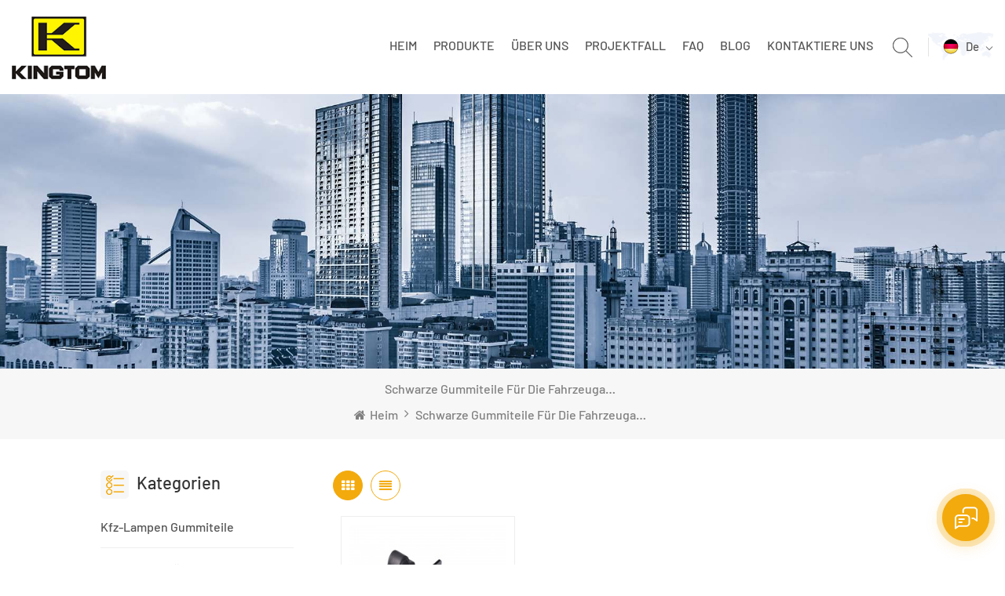

--- FILE ---
content_type: text/html; charset=UTF-8
request_url: https://de.kingtom.com.cn/black-automotive-suspension-rubber-parts
body_size: 7959
content:
<!DOCTYPE html PUBLIC "-//W3C//DTD XHTML 1.0 Transitional//EN" "http://www.w3.org/TR/xhtml1/DTD/xhtml1-transitional.dtd">
<html xmlns="http://www.w3.org/1999/xhtml">
<head>
    <meta http-equiv="X-UA-Compatible" content="IE=edge">
    <meta name="viewport" content="width=device-width, initial-scale=1.0, user-scalable=no">
    <meta http-equiv="Content-Type" content="text/html; charset=utf-8" />
    <meta http-equiv="X-UA-Compatible" content="IE=edge,Chrome=1" />
    <meta http-equiv="X-UA-Compatible" content="IE=9" />
    <meta http-equiv="Content-Type" content="text/html; charset=utf-8" />
    <link rel="shortcut icon" href="https://de.kingtom.com.cn/storage/uploads/images/202110/12/1634020549_b1CPCfU9cd.png" type="image/png">
    <!-- Google Tag Manager -->
<script>(function(w,d,s,l,i){w[l]=w[l]||[];w[l].push({'gtm.start':
new Date().getTime(),event:'gtm.js'});var f=d.getElementsByTagName(s)[0],
j=d.createElement(s),dl=l!='dataLayer'?'&l='+l:'';j.async=true;j.src=
'https://www.googletagmanager.com/gtm.js?id='+i+dl;f.parentNode.insertBefore(j,f);
})(window,document,'script','dataLayer','GTM-TCDQMP2');</script>
<!-- End Google Tag Manager -->

    <meta name="yandex-verification" content="dcf80366d27dcf95" />
<meta name="google-site-verification" content="0G9HL1CI5OIF0GT_6d97RU_3e_h_2TP3l0c4LF1Kf4A" />


<!--Start of Tawk.to Script-->
<script type="text/javascript">
var Tawk_API=Tawk_API||{}, Tawk_LoadStart=new Date();
(function(){
var s1=document.createElement("script"),s0=document.getElementsByTagName("script")[0];
s1.async=true;
s1.src='https://embed.tawk.to/646ad63b74285f0ec46ccf6c/1h10l9n4q';
s1.charset='UTF-8';
s1.setAttribute('crossorigin','*');
s0.parentNode.insertBefore(s1,s0);
})();
</script>
<!--End of Tawk.to Script-->
    <title>Gewohnheit schwarze Gummiteile für die Fahrzeugaufhängung, Großhandel schwarze Gummiteile für die Fahrzeugaufhängung</title>
    <meta name="description" content="Bestellen Sie die Marke schwarze Gummiteile für die Fahrzeugaufhängung vom professionellen Lieferanten von Gummiteilen in China. Finden Sie hier Ihren High Quality schwarze Gummiteile für die Fahrzeugaufhängung! Anpassung und OEM-Services sind verfügbar!" />
    <meta name="keywords" content="Heißer Verkauf schwarze Gummiteile für die Fahrzeugaufhängung, Qualität schwarze Gummiteile für die Fahrzeugaufhängung" />
    <link type="text/css" rel="stylesheet" href="/css/front.public.css?id=86e7f322794dec87ac78" />
    <script type="text/javascript" src="/js/front.public.js?id=241886dc28fffd557303"></script>
    <!--[if ie9]
    <script src="https://de.kingtom.com.cn/js/front.ie9.js"></script>
    -->



    <meta name="csrf-token" content="9PjfSTFPFRpJFolUUII6akPmAbGnO9qmwWpszru3">
    <!--[if IE 8]>
    <script src="https://oss.maxcdn.com/libs/html5shiv/3.7.0/html5shiv.js"></script>
    <script src="https://oss.maxcdn.com/libs/respond.js/1.3.0/respond.min.js"></script>
    <![endif]-->
    </head>

<body>
<div class="head_top clearfix">
    <div class="container">
    </div>
</div>

<header class="large">

    <div class="header clearfix">
        <div class="container">
            <div class="header_m clearfix">
                <div id="logo" class="clearfix">
                    <a class="top_logo" href="https://de.kingtom.com.cn"><img
                src="https://de.kingtom.com.cn/storage/uploads/images/202110/12/1634020186_AfdudMht5b.png" alt="Xiamen Kingtom Rubber-Plastic Co., Ltd"></a>
                    </div>
                <ul class="top_share">
                                        <li><a href="https://www.facebook.com/profile.php?id=100077245743569"><img src="https://de.kingtom.com.cn/storage/uploads/images/202112/03/1638516202_oJhx4mcFTy.png" alt="Facebook" rel="nofollow"></a></li>
                                            <li><a href="https://www.linkedin.com/in/claire-ye-59a611328/"><img src="https://de.kingtom.com.cn/storage/uploads/images/202112/03/1638516698_nMFcZAZ4iq.png" alt="linkedin" rel="nofollow"></a></li>
                                        </ul>
                <ul class="language">
                    <li>
                        <div class="menu">
                            <em class="menu-title"><img src="https://de.kingtom.com.cn/storage/uploads/images/202110/09/1633774777_OW3Go5lO9p.png" alt=""> <p>de <i></i></p></em>
                            <ul class="menu-dropdown">
                                                                                                        <li><a href="https://fr.kingtom.com.cn/black-automotive-suspension-rubber-parts"><img src="https://de.kingtom.com.cn/storage/uploads/images/202110/09/1633774886_GQB7cC2Uv5.png" alt=""><p>fr</p></a></li>
                                                                                                                                                <li><a href="https://es.kingtom.com.cn/black-automotive-suspension-rubber-parts"><img src="https://de.kingtom.com.cn/storage/uploads/images/202110/09/1633774854_1fWIWKAIMl.png" alt=""><p>es</p></a></li>
                                                                                                                                                <li><a href="https://www.kingtom.com.cn/black-automotive-suspension-rubber-parts"><img src="https://de.kingtom.com.cn/storage/uploads/images/202110/09/1633774814_qCOFeBxrF6.png" alt=""><p>en</p></a></li>
                                                                                                                                                <li><a href="https://de.kingtom.com.cn/black-automotive-suspension-rubber-parts"><img src="https://de.kingtom.com.cn/storage/uploads/images/202110/09/1633774777_OW3Go5lO9p.png" alt=""><p>de</p></a></li>
                                                                                                                                        <li><a href="https://cn.kingtom.com.cn"><img src="https://de.kingtom.com.cn/storage/uploads/images/202110/09/1633774749_nWGCLARnJC.png" alt=""><p>cn</p></a></li>
                                                                                                                                                <li><a href="https://ar.kingtom.com.cn/black-automotive-suspension-rubber-parts"><img src="https://de.kingtom.com.cn/storage/uploads/images/202110/09/1633774654_LscidrPwQJ.png" alt=""><p>ar</p></a></li>
                                                                                                    </ul>
                        </div>
                    </li>
                </ul>
                <div class="search_box">
                    <div class="attr-nav">
                        <a class="search" href="#"><i></i> </a>
                    </div>
                    <div class="top-search clearfix">
                        <div class="input-group">
                            <form action="https://de.kingtom.com.cn/product/search" method="get">
                            <div class="header_search clearfix">
                                <input name="search_keyword"  type="text" class="form-control" placeholder="Search info">
                                <input  type="submit" class="search_btn btn_search1" value="">
                            </div>
                            </form>
                            <span class="input-group-addon close-search"><i class="fa fa-times"></i></span>
                        </div>
                    </div>
                </div>
                <div class="head-right clearfix">
    <div class="mainmenu-area bg-color-2">
        <div class="mainmenu-left visible-lg visible-md">
            <div class="mainmenu">
                <nav>
                    <ul class="clearfix">
                        <li class=""><a
                                href="https://de.kingtom.com.cn">Heim</a></li>
                        <li class="product_vmegamenu "><a
                                href="https://de.kingtom.com.cn/products">Produkte</a>
                            <ul class="vmegamenu">
                                                                                                            <li>
                                            <a href="https://de.kingtom.com.cn/automotive-lamps-rubber-parts_442">Kfz-Lampen Gummiteile</a>
                                        </li>
                                                                                                                                                <li>
                                            <a href="https://de.kingtom.com.cn/automotive-engine-rubber-parts">Gummiteile für Automobilmotoren</a>
                                        </li>
                                                                                                                                                <li>
                                            <a href="https://de.kingtom.com.cn/automotive-wiring-harness-rubber-parts">Gummiteile für Kfz-Kabelbaum</a>
                                        </li>
                                                                                                                                                <li>
                                            <a href="https://de.kingtom.com.cn/automotive-suspension-rubber-parts">Gummiteile für die Automobilaufhängung</a>
                                        </li>
                                                                                                                                                <li>
                                            <a href="https://de.kingtom.com.cn/rubber-forklift-attachments">Gummi-Gabelstapler-Anbaugeräte</a>
                                        </li>
                                                                                                                                                <li>
                                            <a href="https://de.kingtom.com.cn/traffic-facilities-rubber-parts">Gummiteile für Verkehrsanlagen</a>
                                        </li>
                                                                                                                                                <li>
                                            <a href="https://de.kingtom.com.cn/industrial-electrical-rubber-parts">Industrielle elektrische Gummiteile</a>
                                        </li>
                                                                                                                                                <li>
                                            <a href="https://de.kingtom.com.cn/sports-and-health-equipment-accessories">Zubehör für Sport- und Gesundheitsgeräte</a>
                                        </li>
                                                                                                                                                <li>
                                            <a href="https://de.kingtom.com.cn/extrusion-sealing-strip">Extrusions-Dichtstreifen</a>
                                        </li>
                                                                                                                                                <li>
                                            <a href="https://de.kingtom.com.cn/racecource-rubber-products">Rennbahn-Gummiprodukte</a>
                                        </li>
                                                                                                                                                <li>
                                            <a href="https://de.kingtom.com.cn/rubber-and-plastic-parts">Gummi- und Kunststoffteile</a>
                                        </li>
                                                                                                </ul>
                        </li>
                        <li class="">
                            <a href="https://de.kingtom.com.cn/company-profile">Über uns</a>
                            <ul class="vmegamenu">
                                <li><a href="https://de.kingtom.com.cn/company-profile">Unternehmensprofil</a></li>
                                <li><a href="https://de.kingtom.com.cn/exhibition-fair">Ausstellung &amp; Messe</a></li>
                                <li><a href="https://de.kingtom.com.cn/factory-environment">Fabrikumgebung</a></li>
                                <li><a href="https://de.kingtom.com.cn/honor-certificate">Ehrenurkunde</a></li>
                                <li><a href="https://de.kingtom.com.cn/business-process">Geschäftsprozess</a></li>
                                <li><a href="https://de.kingtom.com.cn/news">Nachrichten</a>
                            </ul>
                        </li>
                        <li class=""><a href="https://de.kingtom.com.cn/cases">
                                Projektfall</a></li>
                        <li class=""><a href="https://de.kingtom.com.cn/faq">FAQ</a></li>
                        <li class=""><a href="https://de.kingtom.com.cn/blogs">Blog</a>
                        </li>
                        <li class=""><a
                                href="https://de.kingtom.com.cn/contact-us">Kontaktiere uns</a></li>
                    </ul>
                </nav>
            </div>
        </div>
    </div>

    <div class="wrapper">
        <nav id="main-nav">
            <ul class="first-nav">
                <li>
                    <a href="https://de.kingtom.com.cn">Heim</a>
                </li>
            </ul>
            <ul class="second-nav">
                <li><a href="https://de.kingtom.com.cn/company-profile">Über uns</a>
                    <ul class="nav_child">
                        <li><a href="https://de.kingtom.com.cn/company-profile">Unternehmensprofil</a></li>
                        <li><a href="https://de.kingtom.com.cn/exhibition-fair">Ausstellung &amp; Messe</a></li>
                        <li><a href="https://de.kingtom.com.cn/factory-environment">Fabrikumgebung</a></li>
                        <li><a href="https://de.kingtom.com.cn/honor-certificate">Ehrenurkunde</a></li>
                        <li><a href="https://de.kingtom.com.cn/business-process">Geschäftsprozess</a></li>
                    </ul>
                </li>
                <li><a href="https://de.kingtom.com.cn/products">Produkte</a>
                    <ul class="nav_child">
                                                                                    <li>
                                    <a href="https://de.kingtom.com.cn/automotive-lamps-rubber-parts_442">Kfz-Lampen Gummiteile</a>
                                </li>
                                                                                                                <li>
                                    <a href="https://de.kingtom.com.cn/automotive-engine-rubber-parts">Gummiteile für Automobilmotoren</a>
                                </li>
                                                                                                                <li>
                                    <a href="https://de.kingtom.com.cn/automotive-wiring-harness-rubber-parts">Gummiteile für Kfz-Kabelbaum</a>
                                </li>
                                                                                                                <li>
                                    <a href="https://de.kingtom.com.cn/automotive-suspension-rubber-parts">Gummiteile für die Automobilaufhängung</a>
                                </li>
                                                                                                                <li>
                                    <a href="https://de.kingtom.com.cn/rubber-forklift-attachments">Gummi-Gabelstapler-Anbaugeräte</a>
                                </li>
                                                                                                                <li>
                                    <a href="https://de.kingtom.com.cn/traffic-facilities-rubber-parts">Gummiteile für Verkehrsanlagen</a>
                                </li>
                                                                                                                <li>
                                    <a href="https://de.kingtom.com.cn/industrial-electrical-rubber-parts">Industrielle elektrische Gummiteile</a>
                                </li>
                                                                                                                <li>
                                    <a href="https://de.kingtom.com.cn/sports-and-health-equipment-accessories">Zubehör für Sport- und Gesundheitsgeräte</a>
                                </li>
                                                                                                                <li>
                                    <a href="https://de.kingtom.com.cn/extrusion-sealing-strip">Extrusions-Dichtstreifen</a>
                                </li>
                                                                                                                <li>
                                    <a href="https://de.kingtom.com.cn/racecource-rubber-products">Rennbahn-Gummiprodukte</a>
                                </li>
                                                                                                                <li>
                                    <a href="https://de.kingtom.com.cn/rubber-and-plastic-parts">Gummi- und Kunststoffteile</a>
                                </li>
                                                                        </ul>
                </li>
                <li ><a href="https://de.kingtom.com.cn/cases">Projektfall</a></li>
                <li ><a href="https://de.kingtom.com.cn/faq">FAQ</a></li>
                <li ><a href="https://de.kingtom.com.cn/news">Nachrichten</a></li>
                <li><a href="https://de.kingtom.com.cn/contact-us">Kontaktiere uns</a></li>
            </ul>
            <ul class="select_lan clearfix">
                <li class="title">Select Language <i class="fa fa-angle-double-down"></i></li>
                                                <li><a href="https://fr.kingtom.com.cn/black-automotive-suspension-rubber-parts"><p><img src="https://de.kingtom.com.cn/storage/uploads/images/202110/09/1633774886_GQB7cC2Uv5.png" >fr</p></a></li>
                                                                <li><a href="https://es.kingtom.com.cn/black-automotive-suspension-rubber-parts"><p><img src="https://de.kingtom.com.cn/storage/uploads/images/202110/09/1633774854_1fWIWKAIMl.png" >es</p></a></li>
                                                                <li><a href="https://www.kingtom.com.cn/black-automotive-suspension-rubber-parts"><p><img src="https://de.kingtom.com.cn/storage/uploads/images/202110/09/1633774814_qCOFeBxrF6.png" >en</p></a></li>
                                                                <li><a href="https://de.kingtom.com.cn/black-automotive-suspension-rubber-parts"><p><img src="https://de.kingtom.com.cn/storage/uploads/images/202110/09/1633774777_OW3Go5lO9p.png" >de</p></a></li>
                                                                <li><a href="https://cn.kingtom.com.cn"><p><img src="https://de.kingtom.com.cn/storage/uploads/images/202110/09/1633774749_nWGCLARnJC.png" >cn</p></a></li>
                                                                <li><a href="https://ar.kingtom.com.cn/black-automotive-suspension-rubber-parts"><p><img src="https://de.kingtom.com.cn/storage/uploads/images/202110/09/1633774654_LscidrPwQJ.png" >ar</p></a></li>
                                            </ul>
        </nav>
        <a class="toggle">
            <span></span>
            <span></span>
            <span></span>
        </a>
    </div>
</div>
            </div>
        </div>

    </div>
</header>
<div class="page_banner">
                    <a href="#"><img src="https://de.kingtom.com.cn/images/page_banner.jpg" alt=""></a>
            </div>
        <div class="breadcrumb clearfix">
        <div class="container">
            <div class="breadcrumbm">
                <div class="in_title">
                                                                        <h2>schwarze Gummiteile für die Fahrzeugaufhängung</h2>
                                                            </div>
                <div class="bread_right">
                    <a class="home" href="https://de.kingtom.com.cn" title="Return to Home"><i
                            class="fa fa-home"></i>Heim</a>
                    <i class="fa fa-angle-right"></i>

                                                                        <h1>schwarze Gummiteile für die Fahrzeugaufhängung</h1>
                                                            </div>
            </div>
        </div>
    </div>
    <div class="page_section clearfix">
        <div class="container">
            <div class="page_column clearfix">
                <div class="page-left clearfix">
                    <div id="right_column" class="left-cat column clearfix">
    <section class="block blockcms column_box">
        <span class="fot_title"><em>Kategorien</em><span></span><i class="column_icon_toggle icon-plus-sign"></i></span>
        <div class="block_content toggle_content">
            <ul class="mtree">
                                    <li ><a href="https://de.kingtom.com.cn/automotive-lamps-rubber-parts_442">Kfz-Lampen Gummiteile</a>
                                            </li>
                                    <li ><a href="https://de.kingtom.com.cn/automotive-engine-rubber-parts">Gummiteile für Automobilmotoren</a>
                                            </li>
                                    <li ><a href="https://de.kingtom.com.cn/automotive-wiring-harness-rubber-parts">Gummiteile für Kfz-Kabelbaum</a>
                                            </li>
                                    <li ><a href="https://de.kingtom.com.cn/automotive-suspension-rubber-parts">Gummiteile für die Automobilaufhängung</a>
                                            </li>
                                    <li ><a href="https://de.kingtom.com.cn/rubber-forklift-attachments">Gummi-Gabelstapler-Anbaugeräte</a>
                                            </li>
                                    <li ><a href="https://de.kingtom.com.cn/traffic-facilities-rubber-parts">Gummiteile für Verkehrsanlagen</a>
                                            </li>
                                    <li ><a href="https://de.kingtom.com.cn/industrial-electrical-rubber-parts">Industrielle elektrische Gummiteile</a>
                                            </li>
                                    <li ><a href="https://de.kingtom.com.cn/sports-and-health-equipment-accessories">Zubehör für Sport- und Gesundheitsgeräte</a>
                                            </li>
                                    <li ><a href="https://de.kingtom.com.cn/extrusion-sealing-strip">Extrusions-Dichtstreifen</a>
                                            </li>
                                    <li ><a href="https://de.kingtom.com.cn/racecource-rubber-products">Rennbahn-Gummiprodukte</a>
                                            </li>
                                    <li ><a href="https://de.kingtom.com.cn/rubber-and-plastic-parts">Gummi- und Kunststoffteile</a>
                                            </li>
                            </ul>
        </div>
    </section>
</div>
                    <div id="right_column" class="left-pro column clearfix">
    <section class="block blockcms column_box">
        <span class="fot_title"><em>Neue Produkte</em><span></span><i class="column_icon_toggle icon-plus-sign"></i></span>
        <div class="block_content toggle_content">
            <ul class="list clearfix">
                                            <li>
                    <div class="box clearfix">
                        <a class="image light_box" href="https://de.kingtom.com.cn/automotive-black-rubber-gasket">
                            <img src="https://de.kingtom.com.cn/storage/uploads/images/202406/25/1719298345_1bksDZuUWI--_250.jpg" alt="">
                        </a>
                        <div class="main">
                            <a href="https://de.kingtom.com.cn/automotive-black-rubber-gasket" class="title">Schwarze Kfz-Gummidichtung</a>
                            <a href="https://de.kingtom.com.cn/automotive-black-rubber-gasket" class="more"><i class="fa fa-chevron-right"></i></a>
                        </div>
                    </div>
                </li>
                                <li>
                    <div class="box clearfix">
                        <a class="image light_box" href="https://de.kingtom.com.cn/black-rubber-automotive-connect">
                            <img src="https://de.kingtom.com.cn/storage/uploads/images/202506/30/1751251470_jTFuyIhJbj--_250.jpg" alt="">
                        </a>
                        <div class="main">
                            <a href="https://de.kingtom.com.cn/black-rubber-automotive-connect" class="title">Auto-Vakuumkappen aus schwarzem Gummi</a>
                            <a href="https://de.kingtom.com.cn/black-rubber-automotive-connect" class="more"><i class="fa fa-chevron-right"></i></a>
                        </div>
                    </div>
                </li>
                                <li>
                    <div class="box clearfix">
                        <a class="image light_box" href="https://de.kingtom.com.cn/bus-hose-separator-air-clean-rubber-tube">
                            <img src="https://de.kingtom.com.cn/storage/uploads/images/202501/07/1736221990_Bi083lc2Xs--_250.jpg" alt="">
                        </a>
                        <div class="main">
                            <a href="https://de.kingtom.com.cn/bus-hose-separator-air-clean-rubber-tube" class="title">Bus-Schlauchtrenner, Air-Clean-Gummischlauch</a>
                            <a href="https://de.kingtom.com.cn/bus-hose-separator-air-clean-rubber-tube" class="more"><i class="fa fa-chevron-right"></i></a>
                        </div>
                    </div>
                </li>
                                <li>
                    <div class="box clearfix">
                        <a class="image light_box" href="https://de.kingtom.com.cn/black-epdm-car-headlight-rubber-cover">
                            <img src="https://de.kingtom.com.cn/storage/uploads/images/202110/21/1634784304_dtsrsDPCn1--_250.jpg" alt="Car Headlight Rubber Dust Cover">
                        </a>
                        <div class="main">
                            <a href="https://de.kingtom.com.cn/black-epdm-car-headlight-rubber-cover" class="title">Schwarze EPDM-Autoscheinwerfer-Gummiabdeckung</a>
                            <a href="https://de.kingtom.com.cn/black-epdm-car-headlight-rubber-cover" class="more"><i class="fa fa-chevron-right"></i></a>
                        </div>
                    </div>
                </li>
                                <li>
                    <div class="box clearfix">
                        <a class="image light_box" href="https://de.kingtom.com.cn/adhesive-black-rubber-strips-for-automotive-lamps">
                            <img src="https://de.kingtom.com.cn/storage/uploads/images/202110/21/1634787656_pUcdcV5ZqY--_250.jpg" alt="Rubber Strips For Automotive Lamps">
                        </a>
                        <div class="main">
                            <a href="https://de.kingtom.com.cn/adhesive-black-rubber-strips-for-automotive-lamps" class="title">Selbstklebende schwarze Gummistreifen für Autolampen</a>
                            <a href="https://de.kingtom.com.cn/adhesive-black-rubber-strips-for-automotive-lamps" class="more"><i class="fa fa-chevron-right"></i></a>
                        </div>
                    </div>
                </li>
                                <li>
                    <div class="box clearfix">
                        <a class="image light_box" href="https://de.kingtom.com.cn/epdm-car-headlight-black-rubber-cap">
                            <img src="https://de.kingtom.com.cn/storage/uploads/images/202110/21/1634782774_ocv3zQ6C9e--_250.jpg" alt="Car Headlight Black Rubber Cap">
                        </a>
                        <div class="main">
                            <a href="https://de.kingtom.com.cn/epdm-car-headlight-black-rubber-cap" class="title">EPDM-Autoscheinwerfer, schwarze Gummikappe</a>
                            <a href="https://de.kingtom.com.cn/epdm-car-headlight-black-rubber-cap" class="more"><i class="fa fa-chevron-right"></i></a>
                        </div>
                    </div>
                </li>
                                <li>
                    <div class="box clearfix">
                        <a class="image light_box" href="https://de.kingtom.com.cn/epdm-rubber-gasket-sealer-black-for-automotive-lamps">
                            <img src="https://de.kingtom.com.cn/storage/uploads/images/202110/21/1634784827_q3BEsnj461--_250.jpg" alt="">
                        </a>
                        <div class="main">
                            <a href="https://de.kingtom.com.cn/epdm-rubber-gasket-sealer-black-for-automotive-lamps" class="title">EPDM-Gummidichtungsversiegelung, schwarz, für Autolampen</a>
                            <a href="https://de.kingtom.com.cn/epdm-rubber-gasket-sealer-black-for-automotive-lamps" class="more"><i class="fa fa-chevron-right"></i></a>
                        </div>
                    </div>
                </li>
                                <li>
                    <div class="box clearfix">
                        <a class="image light_box" href="https://de.kingtom.com.cn/epdm-black-rubber-hose-for-automotive-lamps">
                            <img src="https://de.kingtom.com.cn/storage/uploads/images/202110/21/1634809180_JaG1s3OOOZ--_250.jpg" alt="EPDM Black Rubber Hose">
                        </a>
                        <div class="main">
                            <a href="https://de.kingtom.com.cn/epdm-black-rubber-hose-for-automotive-lamps" class="title">EPDM Schwarzer Gummischlauch für Autolampen</a>
                            <a href="https://de.kingtom.com.cn/epdm-black-rubber-hose-for-automotive-lamps" class="more"><i class="fa fa-chevron-right"></i></a>
                        </div>
                    </div>
                </li>
                            </ul>
        </div>
    </section>
</div>
                </div>

                <div class="page-right clearfix">
                                        <div class="main">
                        <div id="cbp-vm" class="cbp-vm-switcher cbp-vm-view-grid">
                            <div class="cbp-vm-options clearfix">
                                <a href="#" class="cbp-vm-icon cbp-vm-grid cbp-vm-selected"
                                   data-view="cbp-vm-view-grid"></a>
                                <a href="#" class="cbp-vm-icon cbp-vm-list" data-view="cbp-vm-view-list"></a>
                            </div>

                            <ul class="wow clearfix">
                                                                    <li class="wow">
                                        <div class="clearfix">
                                            <div class="cbp-vm-image">
                                                <a class="link" href="https://de.kingtom.com.cn/automotive-suspension-shockproof-black-rubber-parts"></a>
                                                                                                    <source type="image/webp"
                                                            srcset="storage/uploads/images/202110/28/1635392477_YRtt787cUa--_250.jpg">
                                                    <source type="image/jpeg"
                                                            srcset="storage/uploads/images/202110/28/1635392477_YRtt787cUa--_250.jpg">
                                                    <img
                                                        src="storage/uploads/images/202110/28/1635392477_YRtt787cUa--_250.jpg"
                                                        alt="Automotive Suspension Shockproof Rubber Parts"/>
                                                                                            </div>
                                            <div class="cbp-list-center clearfix">
                                                <div class="cbp-list-left">
                                                    <a href="https://de.kingtom.com.cn/automotive-suspension-shockproof-black-rubber-parts"
                                                       class="cbp-title">Stoßfeste Teile aus schwarzem Gummi für die Automobilaufhängung</a>
                                                    <div class="cbp-vm-details">
                                                        <p><span style="font-family: arial, helvetica, sans-serif; font-size: 16px;"></span></p><p><span style="font-size: 16px; font-family: arial, helvetica, sans-serif;">Stoßfeste Gummiteile für die Automobilaufhängung sollen die Kraft und Torsion zwischen Rad und Rahmen übertragen und die Aufprallkraft von der unebenen Straße auf den Rahmen oder die Karosserie puffern und die dadurch verursachten Vibrationen dämpfen, um sicherzustellen, dass das Auto problemlos laufen kann. </span></p><p><br /></p>
                                                    </div>
                                                    <ul class="post_blog_tag">
                                                        <p><i class="fa fa-tags"></i>Stichworte :</p>
                                                                                                                    <li><a href="https://de.kingtom.com.cn/shockproof-black-rubber-parts">Stoßfeste schwarze Gummiteile</a>
                                                            </li>
                                                                                                                    <li><a href="https://de.kingtom.com.cn/automotive-suspension-shockproof-rubber-parts">Stoßfeste Gummiteile für die Fahrzeugaufhängung</a>
                                                            </li>
                                                                                                                    <li><a href="https://de.kingtom.com.cn/black-automotive-suspension-rubber-parts">schwarze Gummiteile für die Fahrzeugaufhängung</a>
                                                            </li>
                                                                                                            </ul>
                                                    <div class="more"><span class="main_more"><a
                                                                href="https://de.kingtom.com.cn/automotive-suspension-shockproof-black-rubber-parts">MEHR SEHEN</a></span>
                                                    </div>
                                                </div>
                                            </div>
                                        </div>
                                    </li>
                                                            </ul>
                        </div>
                    </div>
                    
                </div>

            </div>
        </div>
    </div>
<div class="fot_newsletterW">
    <div class="position"></div>
    <div class="container">
        <div class="fot_newsletter">
            <div class="icon"><img src="https://de.kingtom.com.cn/images/send_icon.png" alt="#"></div>
            <div class="in_title">
                <p>// AKTUELLE UNTERNEHMENS-NEWS ERHALTEN</p>
                <span>NEWSLETTER-ABONNEMENT</span>
            </div>
            <div class="letter_box">
                <div class="letter-input">
                    <input name="email" id="user_email" type="text" class="fot_input" placeholder="Geben sie ihre E-Mail Adresse ein">
                    <span  id="newsletter_submit" class="send ">Abonnieren<i></i></span>
                </div>
            </div>
        </div>
    </div>
</div>
<div class="footerW clearfix">

    <div class="footer">
        <div class="container clearfix">
            <div class="footer_m clearfix">
                <div class="fot_about">
                    <div class="map_img">
                        <p><iframe src="https://www.google.com/maps/embed?pb=!1m18!1m12!1m3!1d3625.104942568765!2d118.13889931519691!3d24.688918984135082!2m3!1f0!2f0!3f0!3m2!1i1024!2i768!4f13.1!3m3!1m2!1s0x341492c67d7a9d1f%3A0x3a48e4b949bf1ca5!2sXiamen%20Tong'an%20Industry%20Concentration%20Area!5e0!3m2!1sen!2sus!4v1635825094151!5m2!1sen!2sus" width="474" height="513" style="border:0;" allowfullscreen="" loading="lazy"></iframe></p>
                    </div>


                </div>

                <div id="right_column" class="fot_tag clearfix">
                    <section id="blockbestsellers" class="block products_block column_box">
                        <span class="fot_title"><em>HEIßE TAGS</em><span></span><i class="column_icon_toggle icon-plus-sign"></i></span>
                        <div class="block_content toggle_content">
                            <ul>
                                                                <li><a href="https://de.kingtom.com.cn/airport-carousel-rubber-slats">Gummilamellen für Flughafenkarussells</a></li>
                                                                <li><a href="https://de.kingtom.com.cn/automotive-engine-rubber-hose_506">Gummischlauch für Automotoren</a></li>
                                                                <li><a href="https://de.kingtom.com.cn/electric-power-facilities-silicone-parts">Silikonteile für elektrische Anlagen</a></li>
                                                                <li><a href="https://de.kingtom.com.cn/electric-power-facilities-rubber-parts">Gummiteile für elektrische Anlagen</a></li>
                                                                <li><a href="https://de.kingtom.com.cn/power-facilities-silicone-rubber-parts">Silikonkautschukteile für Kraftwerke</a></li>
                                                                <li><a href="https://de.kingtom.com.cn/black-rubber-drain-cover">Schwarze Abflussabdeckung aus Gummi</a></li>
                                                                <li><a href="https://de.kingtom.com.cn/rubber-drain-cover-black">Gummi-Abflussabdeckung, schwarz</a></li>
                                                                <li><a href="https://de.kingtom.com.cn/racecourse-channel-rubber-drain-cover">Gummi-Abflussabdeckung für Rennbahnkanäle</a></li>
                                                                <li><a href="https://de.kingtom.com.cn/car-black-rubber-parts">Autoteile aus schwarzem Gummi</a></li>
                                                                <li><a href="https://de.kingtom.com.cn/round-rubber-o-ring">Runder O-Ring aus Gummi</a></li>
                                                            </ul>
                        </div>
                    </section>
                </div>
                <div id="right_column" class="fot_nav clearfix">
                    <section id="blockbestsellers" class="block products_block column_box">
                        <span class="fot_title"><em>BRAUCHEN SIE HILFE</em><span></span><i class="column_icon_toggle icon-plus-sign"></i></span>
                        <div class="block_content toggle_content">
                            <ul>
                                <li><a href="https://de.kingtom.com.cn">Heim</a></li>
                                <li><a href="https://de.kingtom.com.cn/company-profile">Über uns</a></li>
                                <li><a href="https://de.kingtom.com.cn/products">Produkte</a></li>
                                <li><a href="https://de.kingtom.com.cn/cases">Projektfall</a></li>
                                <li><a href="https://de.kingtom.com.cn/news">Nachrichten</a></li>
                                <li><a href="https://de.kingtom.com.cn/contact-us">Kontaktiere uns</a></li>
                                <li><a href="https://de.kingtom.com.cn/blogs">Blog</a></li>
                            </ul>
                        </div>
                    </section>
                </div>
                <div id="right_column" class="fot_con clearfix">
                    <section id="blockbestsellers" class="block products_block column_box">
                        <span class="fot_title"><em>Kontaktiere uns</em><span></span><i class="column_icon_toggle icon-plus-sign"></i></span>
                        <div class="block_content toggle_content">
                            <ul class="list clearfix">
                                <li class="fcon_a">No.5 Ma&#039;an road, Tong&#039;an Concentrated Industrial Estate, Xiamen, China.</li>
                                                                                                <li class="fcon_t">Tel : <a href="tel:+86-592-5674359">+86-592-5674359</a></li>
                                                                                                                                    <li class="fcon_p">Whatsapp :  <a rel="nofollow" target="_blank" href="https://api.whatsapp.com/send?phone=+8618680267370&text=Hello"> +8618680267370</a></li>
                                                                                                                                <li class="fcon_e">Email : <a href="mailto:sale-2@kingtom.com.cn，joe@kingtom.com.cn">sale-2@kingtom.com.cn，joe@kingtom.com.cn</a></li>
                                                            </ul>
                            <ul class="top_share">
                                                                <li><a href="https://www.facebook.com/profile.php?id=100077245743569"><img src="https://de.kingtom.com.cn/storage/uploads/images/202112/03/1638516202_oJhx4mcFTy.png" alt="Facebook" rel="nofollow"></a></li>
                                                                <li><a href="https://www.linkedin.com/in/claire-ye-59a611328/"><img src="https://de.kingtom.com.cn/storage/uploads/images/202112/03/1638516698_nMFcZAZ4iq.png" alt="linkedin" rel="nofollow"></a></li>
                                                            </ul>
                        </div>
                    </section>

                </div>
            </div>


        </div>

    </div>
    <div class="footer-bottom clearfix">
        <div class="container">
            <div class="copy">
                Copyright © 2021 Xiamen Kingtom Rubber-Plastic Co.,Ltd. All rights reserved.

                            </div>
            <div class="foot_ipv6">
                <a href="https://de.kingtom.com.cn/sitemap">Seitenverzeichnis </a> | <a href="https://de.kingtom.com.cn/sitemap.xml">XML</a> | <a href="https://de.kingtom.com.cn/privacy-policy">Datenschutz-Bestimmungen</a> | <span>IPv6-Netzwerk unterstützt</span><img src="https://de.kingtom.com.cn/images/ipv6.png" alt="#" />
            </div>
        </div>
    </div>
</div>
<a href="javascript:;" class="back_top"></a>
<div id="online_qq_layer">
    <div id="online_qq_tab">
        <div id="floatShow" rel="nofollow" href="javascript:void(0);">
            <i></i>
            <div class="animated-circles">
                <div class="circle c-1"></div>
                <div class="circle c-2"></div>
                <div class="circle c-3"></div>
            </div>
        </div>
        <a id="floatHide" rel="nofollow" href="javascript:void(0);" ><i></i></a>
    </div>
    <div id="onlineService" >
        <div class="online_form">
            <div class="i_message_inquiry">
                <em class="title">eine Nachricht hinterlassen</em>
                                <div class="inquiry">
                    <form method="post" action="https://de.kingtom.com.cn/inquiry">
                        <input type="hidden" name="_token" value="9PjfSTFPFRpJFolUUII6akPmAbGnO9qmwWpszru3">                        <div id="my_name_0yt2Gdrbu8zOEVG2_wrap" style="display:none;">
        <input name="my_name_0yt2Gdrbu8zOEVG2" type="text" value="" id="my_name_0yt2Gdrbu8zOEVG2">
        <input name="valid_from" type="text" value="eyJpdiI6IjJ4TTRyUlR4TG8zUHp4ckJMdnNHQUE9PSIsInZhbHVlIjoiMzdBOTZGdWlWeGIxaStybGlxS0dNQT09IiwibWFjIjoiZTk2NWM2ZjI4NmNiYTcyNTczMDc3ZDQ3NTE1M2E1MzI0YzI0YmUwZDEwZDlkZmM5NzNhNmM1NDM2NjY1Y2FmNCJ9">
    </div>
                        <div class="text">
                            If you are interested in our products and want to know more details,please leave a message here,we will reply you as soon as we can.
                            </div>
                        <div class="input-group">
                            <span class="ms_e"><input class="form-control" name="msg_email"  tabindex="10" type="text" placeholder="* Email"></span>
                        </div>
                        <div class="input-group">
                            <span class="ms_p"><input class="form-control" name="msg_phone"  tabindex="10" type="text" placeholder="Tel / WhatsApp"></span>
                        </div>
                        <div class="input-group">
                            <span class="ms_m"><textarea name="msg_content" class="form-control"  tabindex="13" placeholder="* Geben Sie Produktdetails (wie Farbe, Größe, Materialien usw.) und andere spezifische Anforderungen ein, um ein genaues Angebot zu erhalten."></textarea></span>
                        </div>
                        <span class="main_more"><input type="submit" value="einreichen"></span>
                    </form>
                </div>
            </div>
        </div>
    </div>
</div>

<div class="fixed-contact-wrap">
    <ul class="item-list clearfix">
                        <li class="online_p">
            <div>
                <i class="icon"></i>

                <a rel="nofollow" target="_blank" href="tel:+86-592-5674359">+86-592-5674359</a>

            </div>
        </li>
                                <li class="online_e">
            <div>
                <i class="icon"></i>

                <a rel="nofollow" target="_blank" href="mailto:sale-2@kingtom.com.cn，joe@kingtom.com.cn">sale-2@kingtom.com.cn，joe@kingtom.com.cn</a>

            </div>
        </li>
                                <li class="online_w">
            <div>
                <i class="icon"></i>

                <a rel="nofollow" target="_blank" href="https://api.whatsapp.com/send?phone=+8618680267370&text=Hello">+8618680267370</a>

            </div>
        </li>
                                <li class="online_code">
            <div>
                <i class="icon"></i>
                <a rel="javascript:void(0);" target="_blank" href="#">
                    <p>An Wechat scannen :</p><img src="https://de.kingtom.com.cn/storage/uploads/images/202512/11/1765436987_DW2eCFe1mx.png" alt="" />
                </a>
            </div>
        </li>
    </ul>
</div>


<div class="mobile_nav clearfix">
    <a href="https://de.kingtom.com.cn"><i class="fa fa-home"></i><p>Heim</p></a>
    <a href="https://de.kingtom.com.cn/products"><i class="fa fa-th-large"></i><p>Produkte</p></a>
        <a href="https://api.whatsapp.com/send?phone=+8618680267370&text=Hello"><i class="fa fa-whatsapp"></i><p>whatsapp</p></a>
</div>
<script type="text/javascript">
    $('.mtab_nav li').hover(function() {
        var index = $(this).index();
        $(this).addClass('on').siblings().removeClass('on');
        $('.mtab_content .item').eq(index).addClass('active').siblings().removeClass('active');
    })

    $("#newsletter_submit").click(function (){
        user_email = $("#user_email").val()
        if(user_email){
            $.ajax({
                type: "post",
                url: "/newsletter",
                dataType: "json",
                headers: {
                    'X-CSRF-TOKEN': $('meta[name="csrf-token"]').attr('content')
                },
                data:{email:user_email},
                success:function (res){
                    if(res.status === true){
                        alert('Successfully!')
                    }else{
                        alert(res.msg)
                    }
                }
            })
        }

    })

</script>
<script type="text/javascript">
    $('#bootstrap-touch-slider').bsTouchSlider();
</script>
<script type="text/javascript" src="/js/front.index.js?id=1aa266fb8aae5028f7e5"></script>
        <script type="text/javascript" src="/js/front.category.js?id=c4ab932e205359090508"></script>

    </body>
</html>



--- FILE ---
content_type: text/css
request_url: https://de.kingtom.com.cn/css/front.public.css?id=86e7f322794dec87ac78
body_size: 55553
content:
@charset "UTF-8";/*!
 * Bootstrap v3.3.6 (http://getbootstrap.com)
 * Copyright 2011-2015 Twitter, Inc.
 * Licensed under MIT (https://github.com/twbs/bootstrap/blob/master/LICENSE)
 *//*! normalize.css v3.0.3 | MIT License | github.com/necolas/normalize.css */html{font-family:sans-serif;-webkit-text-size-adjust:100%;-ms-text-size-adjust:100%}body{margin:0}article,aside,details,figcaption,figure,footer,header,hgroup,main,menu,nav,section,summary{display:block}audio,canvas,progress,video{display:inline-block;vertical-align:baseline}audio:not([controls]){display:none;height:0}[hidden],template{display:none}a{background-color:transparent}a:active,a:hover{outline:0}abbr[title]{border-bottom:1px dotted}b,strong{font-weight:700}dfn{font-style:italic}h1{margin:.67em 0;font-size:2em}mark{color:#000;background:#ff0}small{font-size:80%}sub,sup{position:relative;font-size:75%;line-height:0;vertical-align:baseline}sup{top:-.5em}sub{bottom:-.25em}img{border:0}svg:not(:root){overflow:hidden}figure{margin:1em 40px}hr{height:0;-webkit-box-sizing:content-box;-moz-box-sizing:content-box;box-sizing:content-box}pre{overflow:auto}code,kbd,pre,samp{font-family:monospace,monospace;font-size:1em}button,input,optgroup,select,textarea{margin:0;font:inherit;color:inherit}button{overflow:visible}button,select{text-transform:none}button,html input[type=button],input[type=reset],input[type=submit]{-webkit-appearance:button;cursor:pointer}button[disabled],html input[disabled]{cursor:default}button::-moz-focus-inner,input::-moz-focus-inner{padding:0;border:0}input{line-height:normal}input[type=checkbox],input[type=radio]{-webkit-box-sizing:border-box;-moz-box-sizing:border-box;box-sizing:border-box;padding:0}input[type=number]::-webkit-inner-spin-button,input[type=number]::-webkit-outer-spin-button{height:auto}input[type=search]{-webkit-box-sizing:content-box;-moz-box-sizing:content-box;box-sizing:content-box;-webkit-appearance:textfield}input[type=search]::-webkit-search-cancel-button,input[type=search]::-webkit-search-decoration{-webkit-appearance:none}fieldset{padding:.35em .625em .75em;margin:0 2px;border:1px solid silver}legend{padding:0;border:0}textarea{overflow:auto}optgroup{font-weight:700}table{border-spacing:0;border-collapse:collapse}td,th{padding:0}/*! Source: https://github.com/h5bp/html5-boilerplate/blob/master/src/css/main.css */@media print{*,:after,:before{color:#000!important;text-shadow:none!important;background:0 0!important;-webkit-box-shadow:none!important;box-shadow:none!important}a,a:visited{text-decoration:underline}a[href]:after{content:" (" attr(href) ")"}abbr[title]:after{content:" (" attr(title) ")"}a[href^="#"]:after,a[href^="javascript:"]:after{content:""}blockquote,pre{border:1px solid #999;page-break-inside:avoid}thead{display:table-header-group}img,tr{page-break-inside:avoid}img{max-width:100%!important}h2,h3,p{orphans:3;widows:3}h2,h3{page-break-after:avoid}.navbar{display:none}.btn>.caret,.dropup>.btn>.caret{border-top-color:#000!important}.label{border:1px solid #000}.table{border-collapse:collapse!important}.table td,.table th{background-color:#fff!important}.table-bordered td,.table-bordered th{border:1px solid #ddd!important}}.glyphicon{position:relative;top:1px;display:inline-block;font-style:normal;font-weight:400;line-height:1;-webkit-font-smoothing:antialiased;-moz-osx-font-smoothing:grayscale}.glyphicon-asterisk:before{content:"\002a"}.glyphicon-plus:before{content:"\002b"}.glyphicon-eur:before,.glyphicon-euro:before{content:"\20ac"}.glyphicon-minus:before{content:"\2212"}.glyphicon-cloud:before{content:"\2601"}.glyphicon-envelope:before{content:"\2709"}.glyphicon-pencil:before{content:"\270f"}.glyphicon-glass:before{content:"\e001"}.glyphicon-music:before{content:"\e002"}.glyphicon-search:before{content:"\e003"}.glyphicon-heart:before{content:"\e005"}.glyphicon-star:before{content:"\e006"}.glyphicon-star-empty:before{content:"\e007"}.glyphicon-user:before{content:"\e008"}.glyphicon-film:before{content:"\e009"}.glyphicon-th-large:before{content:"\e010"}.glyphicon-th:before{content:"\e011"}.glyphicon-th-list:before{content:"\e012"}.glyphicon-ok:before{content:"\e013"}.glyphicon-remove:before{content:"\e014"}.glyphicon-zoom-in:before{content:"\e015"}.glyphicon-zoom-out:before{content:"\e016"}.glyphicon-off:before{content:"\e017"}.glyphicon-signal:before{content:"\e018"}.glyphicon-cog:before{content:"\e019"}.glyphicon-trash:before{content:"\e020"}.glyphicon-home:before{content:"\e021"}.glyphicon-file:before{content:"\e022"}.glyphicon-time:before{content:"\e023"}.glyphicon-road:before{content:"\e024"}.glyphicon-download-alt:before{content:"\e025"}.glyphicon-download:before{content:"\e026"}.glyphicon-upload:before{content:"\e027"}.glyphicon-inbox:before{content:"\e028"}.glyphicon-play-circle:before{content:"\e029"}.glyphicon-repeat:before{content:"\e030"}.glyphicon-refresh:before{content:"\e031"}.glyphicon-list-alt:before{content:"\e032"}.glyphicon-lock:before{content:"\e033"}.glyphicon-flag:before{content:"\e034"}.glyphicon-headphones:before{content:"\e035"}.glyphicon-volume-off:before{content:"\e036"}.glyphicon-volume-down:before{content:"\e037"}.glyphicon-volume-up:before{content:"\e038"}.glyphicon-qrcode:before{content:"\e039"}.glyphicon-barcode:before{content:"\e040"}.glyphicon-tag:before{content:"\e041"}.glyphicon-tags:before{content:"\e042"}.glyphicon-book:before{content:"\e043"}.glyphicon-bookmark:before{content:"\e044"}.glyphicon-print:before{content:"\e045"}.glyphicon-camera:before{content:"\e046"}.glyphicon-font:before{content:"\e047"}.glyphicon-bold:before{content:"\e048"}.glyphicon-italic:before{content:"\e049"}.glyphicon-text-height:before{content:"\e050"}.glyphicon-text-width:before{content:"\e051"}.glyphicon-align-left:before{content:"\e052"}.glyphicon-align-center:before{content:"\e053"}.glyphicon-align-right:before{content:"\e054"}.glyphicon-align-justify:before{content:"\e055"}.glyphicon-list:before{content:"\e056"}.glyphicon-indent-left:before{content:"\e057"}.glyphicon-indent-right:before{content:"\e058"}.glyphicon-facetime-video:before{content:"\e059"}.glyphicon-picture:before{content:"\e060"}.glyphicon-map-marker:before{content:"\e062"}.glyphicon-adjust:before{content:"\e063"}.glyphicon-tint:before{content:"\e064"}.glyphicon-edit:before{content:"\e065"}.glyphicon-share:before{content:"\e066"}.glyphicon-check:before{content:"\e067"}.glyphicon-move:before{content:"\e068"}.glyphicon-step-backward:before{content:"\e069"}.glyphicon-fast-backward:before{content:"\e070"}.glyphicon-backward:before{content:"\e071"}.glyphicon-play:before{content:"\e072"}.glyphicon-pause:before{content:"\e073"}.glyphicon-stop:before{content:"\e074"}.glyphicon-forward:before{content:"\e075"}.glyphicon-fast-forward:before{content:"\e076"}.glyphicon-step-forward:before{content:"\e077"}.glyphicon-eject:before{content:"\e078"}.glyphicon-chevron-left:before{content:"\f104";font-family:FontAwesome}.glyphicon-chevron-right:before{content:"\f105";font-family:FontAwesome}.glyphicon-plus-sign:before{content:"\e081"}.glyphicon-minus-sign:before{content:"\e082"}.glyphicon-remove-sign:before{content:"\e083"}.glyphicon-ok-sign:before{content:"\e084"}.glyphicon-question-sign:before{content:"\e085"}.glyphicon-info-sign:before{content:"\e086"}.glyphicon-screenshot:before{content:"\e087"}.glyphicon-remove-circle:before{content:"\e088"}.glyphicon-ok-circle:before{content:"\e089"}.glyphicon-ban-circle:before{content:"\e090"}.glyphicon-arrow-left:before{content:"\e091"}.glyphicon-arrow-right:before{content:"\e092"}.glyphicon-arrow-up:before{content:"\e093"}.glyphicon-arrow-down:before{content:"\e094"}.glyphicon-share-alt:before{content:"\e095"}.glyphicon-resize-full:before{content:"\e096"}.glyphicon-resize-small:before{content:"\e097"}.glyphicon-exclamation-sign:before{content:"\e101"}.glyphicon-gift:before{content:"\e102"}.glyphicon-leaf:before{content:"\e103"}.glyphicon-fire:before{content:"\e104"}.glyphicon-eye-open:before{content:"\e105"}.glyphicon-eye-close:before{content:"\e106"}.glyphicon-warning-sign:before{content:"\e107"}.glyphicon-plane:before{content:"\e108"}.glyphicon-calendar:before{content:"\e109"}.glyphicon-random:before{content:"\e110"}.glyphicon-comment:before{content:"\e111"}.glyphicon-magnet:before{content:"\e112"}.glyphicon-chevron-up:before{content:"\e113"}.glyphicon-chevron-down:before{content:"\e114"}.glyphicon-retweet:before{content:"\e115"}.glyphicon-shopping-cart:before{content:"\e116"}.glyphicon-folder-close:before{content:"\e117"}.glyphicon-folder-open:before{content:"\e118"}.glyphicon-resize-vertical:before{content:"\e119"}.glyphicon-resize-horizontal:before{content:"\e120"}.glyphicon-hdd:before{content:"\e121"}.glyphicon-bullhorn:before{content:"\e122"}.glyphicon-bell:before{content:"\e123"}.glyphicon-certificate:before{content:"\e124"}.glyphicon-thumbs-up:before{content:"\e125"}.glyphicon-thumbs-down:before{content:"\e126"}.glyphicon-hand-right:before{content:"\e127"}.glyphicon-hand-left:before{content:"\e128"}.glyphicon-hand-up:before{content:"\e129"}.glyphicon-hand-down:before{content:"\e130"}.glyphicon-circle-arrow-right:before{content:"\e131"}.glyphicon-circle-arrow-left:before{content:"\e132"}.glyphicon-circle-arrow-up:before{content:"\e133"}.glyphicon-circle-arrow-down:before{content:"\e134"}.glyphicon-globe:before{content:"\e135"}.glyphicon-wrench:before{content:"\e136"}.glyphicon-tasks:before{content:"\e137"}.glyphicon-filter:before{content:"\e138"}.glyphicon-briefcase:before{content:"\e139"}.glyphicon-fullscreen:before{content:"\e140"}.glyphicon-dashboard:before{content:"\e141"}.glyphicon-paperclip:before{content:"\e142"}.glyphicon-heart-empty:before{content:"\e143"}.glyphicon-link:before{content:"\e144"}.glyphicon-phone:before{content:"\e145"}.glyphicon-pushpin:before{content:"\e146"}.glyphicon-usd:before{content:"\e148"}.glyphicon-gbp:before{content:"\e149"}.glyphicon-sort:before{content:"\e150"}.glyphicon-sort-by-alphabet:before{content:"\e151"}.glyphicon-sort-by-alphabet-alt:before{content:"\e152"}.glyphicon-sort-by-order:before{content:"\e153"}.glyphicon-sort-by-order-alt:before{content:"\e154"}.glyphicon-sort-by-attributes:before{content:"\e155"}.glyphicon-sort-by-attributes-alt:before{content:"\e156"}.glyphicon-unchecked:before{content:"\e157"}.glyphicon-expand:before{content:"\e158"}.glyphicon-collapse-down:before{content:"\e159"}.glyphicon-collapse-up:before{content:"\e160"}.glyphicon-log-in:before{content:"\e161"}.glyphicon-flash:before{content:"\e162"}.glyphicon-log-out:before{content:"\e163"}.glyphicon-new-window:before{content:"\e164"}.glyphicon-record:before{content:"\e165"}.glyphicon-save:before{content:"\e166"}.glyphicon-open:before{content:"\e167"}.glyphicon-saved:before{content:"\e168"}.glyphicon-import:before{content:"\e169"}.glyphicon-export:before{content:"\e170"}.glyphicon-send:before{content:"\e171"}.glyphicon-floppy-disk:before{content:"\e172"}.glyphicon-floppy-saved:before{content:"\e173"}.glyphicon-floppy-remove:before{content:"\e174"}.glyphicon-floppy-save:before{content:"\e175"}.glyphicon-floppy-open:before{content:"\e176"}.glyphicon-credit-card:before{content:"\e177"}.glyphicon-transfer:before{content:"\e178"}.glyphicon-cutlery:before{content:"\e179"}.glyphicon-header:before{content:"\e180"}.glyphicon-compressed:before{content:"\e181"}.glyphicon-earphone:before{content:"\e182"}.glyphicon-phone-alt:before{content:"\e183"}.glyphicon-tower:before{content:"\e184"}.glyphicon-stats:before{content:"\e185"}.glyphicon-sd-video:before{content:"\e186"}.glyphicon-hd-video:before{content:"\e187"}.glyphicon-subtitles:before{content:"\e188"}.glyphicon-sound-stereo:before{content:"\e189"}.glyphicon-sound-dolby:before{content:"\e190"}.glyphicon-sound-5-1:before{content:"\e191"}.glyphicon-sound-6-1:before{content:"\e192"}.glyphicon-sound-7-1:before{content:"\e193"}.glyphicon-copyright-mark:before{content:"\e194"}.glyphicon-registration-mark:before{content:"\e195"}.glyphicon-cloud-download:before{content:"\e197"}.glyphicon-cloud-upload:before{content:"\e198"}.glyphicon-tree-conifer:before{content:"\e199"}.glyphicon-tree-deciduous:before{content:"\e200"}.glyphicon-cd:before{content:"\e201"}.glyphicon-save-file:before{content:"\e202"}.glyphicon-open-file:before{content:"\e203"}.glyphicon-level-up:before{content:"\e204"}.glyphicon-copy:before{content:"\e205"}.glyphicon-paste:before{content:"\e206"}.glyphicon-alert:before{content:"\e209"}.glyphicon-equalizer:before{content:"\e210"}.glyphicon-king:before{content:"\e211"}.glyphicon-queen:before{content:"\e212"}.glyphicon-pawn:before{content:"\e213"}.glyphicon-bishop:before{content:"\e214"}.glyphicon-knight:before{content:"\e215"}.glyphicon-baby-formula:before{content:"\e216"}.glyphicon-tent:before{content:"\26fa"}.glyphicon-blackboard:before{content:"\e218"}.glyphicon-bed:before{content:"\e219"}.glyphicon-apple:before{content:"\f8ff"}.glyphicon-erase:before{content:"\e221"}.glyphicon-hourglass:before{content:"\231b"}.glyphicon-lamp:before{content:"\e223"}.glyphicon-duplicate:before{content:"\e224"}.glyphicon-piggy-bank:before{content:"\e225"}.glyphicon-scissors:before{content:"\e226"}.glyphicon-bitcoin:before{content:"\e227"}.glyphicon-btc:before{content:"\e227"}.glyphicon-xbt:before{content:"\e227"}.glyphicon-yen:before{content:"\00a5"}.glyphicon-jpy:before{content:"\00a5"}.glyphicon-ruble:before{content:"\20bd"}.glyphicon-rub:before{content:"\20bd"}.glyphicon-scale:before{content:"\e230"}.glyphicon-ice-lolly:before{content:"\e231"}.glyphicon-ice-lolly-tasted:before{content:"\e232"}.glyphicon-education:before{content:"\e233"}.glyphicon-option-horizontal:before{content:"\e234"}.glyphicon-option-vertical:before{content:"\e235"}.glyphicon-menu-hamburger:before{content:"\e236"}.glyphicon-modal-window:before{content:"\e237"}.glyphicon-oil:before{content:"\e238"}.glyphicon-grain:before{content:"\e239"}.glyphicon-sunglasses:before{content:"\e240"}.glyphicon-text-size:before{content:"\e241"}.glyphicon-text-color:before{content:"\e242"}.glyphicon-text-background:before{content:"\e243"}.glyphicon-object-align-top:before{content:"\e244"}.glyphicon-object-align-bottom:before{content:"\e245"}.glyphicon-object-align-horizontal:before{content:"\e246"}.glyphicon-object-align-left:before{content:"\e247"}.glyphicon-object-align-vertical:before{content:"\e248"}.glyphicon-object-align-right:before{content:"\e249"}.glyphicon-triangle-right:before{content:"\e250"}.glyphicon-triangle-left:before{content:"\e251"}.glyphicon-triangle-bottom:before{content:"\e252"}.glyphicon-triangle-top:before{content:"\e253"}.glyphicon-console:before{content:"\e254"}.glyphicon-superscript:before{content:"\e255"}.glyphicon-subscript:before{content:"\e256"}.glyphicon-menu-left:before{content:"\e257"}.glyphicon-menu-right:before{content:"\e258"}.glyphicon-menu-down:before{content:"\e259"}.glyphicon-menu-up:before{content:"\e260"}*{-webkit-box-sizing:border-box;-moz-box-sizing:border-box;box-sizing:border-box}:after,:before{-webkit-box-sizing:border-box;-moz-box-sizing:border-box;box-sizing:border-box}html{font-size:10px;-webkit-tap-highlight-color:transparent}body{font-family:"Helvetica Neue",Helvetica,Arial,sans-serif;font-size:14px;line-height:1.42857143;color:#333;background-color:#fff}button,input,select,textarea{font-family:inherit;font-size:inherit;line-height:inherit}a{color:#337ab7;text-decoration:none}a:focus,a:hover{color:#f3aa0d;text-decoration:none}a:focus{outline:thin dotted;outline:5px auto -webkit-focus-ring-color;outline-offset:-2px}figure{margin:0}img{vertical-align:middle}.carousel-inner>.item>a>img,.carousel-inner>.item>img,.img-responsive,.thumbnail a>img,.thumbnail>img{display:block;max-width:100%;height:auto}.img-rounded{border-radius:6px}.img-thumbnail{display:inline-block;max-width:100%;height:auto;padding:4px;line-height:1.42857143;background-color:#fff;border:1px solid #ddd;border-radius:4px;-webkit-transition:all .2s ease-in-out;-o-transition:all .2s ease-in-out;transition:all .2s ease-in-out}.img-circle{border-radius:50%}hr{margin-top:20px;margin-bottom:20px;border:0;border-top:1px solid #eee}.sr-only{position:absolute;width:1px;height:1px;padding:0;margin:-1px;overflow:hidden;clip:rect(0,0,0,0);border:0}.sr-only-focusable:active,.sr-only-focusable:focus{position:static;width:auto;height:auto;margin:0;overflow:visible;clip:auto}[role=button]{cursor:pointer}.h1,.h2,.h3,.h4,.h5,.h6,h1,h2,h3,h4,h5,h6{font-family:inherit;font-weight:500;line-height:1.1;color:inherit}.h1 .small,.h1 small,.h2 .small,.h2 small,.h3 .small,.h3 small,.h4 .small,.h4 small,.h5 .small,.h5 small,.h6 .small,.h6 small,h1 .small,h1 small,h2 .small,h2 small,h3 .small,h3 small,h4 .small,h4 small,h5 .small,h5 small,h6 .small,h6 small{font-weight:400;line-height:1;color:#777}.h1,.h2,.h3,h1,h2,h3{margin-top:20px;margin-bottom:10px}.h1 .small,.h1 small,.h2 .small,.h2 small,.h3 .small,.h3 small,h1 .small,h1 small,h2 .small,h2 small,h3 .small,h3 small{font-size:65%}.h4,.h5,.h6,h4,h5,h6{margin-top:10px;margin-bottom:10px}.h4 .small,.h4 small,.h5 .small,.h5 small,.h6 .small,.h6 small,h4 .small,h4 small,h5 .small,h5 small,h6 .small,h6 small{font-size:75%}.h1,h1{font-size:36px}.h2,h2{font-size:30px}.h3,h3{font-size:24px}.h4,h4{font-size:18px}.h5,h5{font-size:14px}.h6,h6{font-size:12px}p{margin:0 0 10px}.lead{margin-bottom:20px;font-size:16px;font-weight:300;line-height:1.4}@media (min-width:768px){.lead{font-size:21px}}.mark,mark{padding:.2em;background-color:#fcf8e3}.text-left{text-align:left}.text-right{text-align:right}.text-center{text-align:center}.text-justify{text-align:justify}.text-nowrap{white-space:nowrap}.text-lowercase{text-transform:lowercase}.text-uppercase{text-transform:uppercase}.text-capitalize{text-transform:capitalize}.text-muted{color:#777}.text-primary{color:#337ab7}a.text-primary:focus,a.text-primary:hover{color:#286090}.text-success{color:#3c763d}a.text-success:focus,a.text-success:hover{color:#2b542c}.text-info{color:#31708f}a.text-info:focus,a.text-info:hover{color:#245269}.text-warning{color:#8a6d3b}a.text-warning:focus,a.text-warning:hover{color:#66512c}.text-danger{color:#a94442}a.text-danger:focus,a.text-danger:hover{color:#843534}.bg-primary{color:#fff;background-color:#337ab7}a.bg-primary:focus,a.bg-primary:hover{background-color:#286090}.bg-success{background-color:#dff0d8}a.bg-success:focus,a.bg-success:hover{background-color:#c1e2b3}.bg-info{background-color:#d9edf7}a.bg-info:focus,a.bg-info:hover{background-color:#afd9ee}.bg-warning{background-color:#fcf8e3}a.bg-warning:focus,a.bg-warning:hover{background-color:#f7ecb5}.bg-danger{background-color:#f2dede}a.bg-danger:focus,a.bg-danger:hover{background-color:#e4b9b9}.page-header{padding-bottom:9px;margin:40px 0 20px;border-bottom:1px solid #eee}ol,ul{margin-top:0;margin-bottom:10px}ol ol,ol ul,ul ol,ul ul{margin-bottom:0}.list-unstyled{padding-left:0;list-style:none}.list-inline{padding-left:0;margin-left:-5px;list-style:none}.list-inline>li{display:inline-block;padding-right:5px;padding-left:5px}dl{margin-top:0;margin-bottom:20px}dd,dt{line-height:1.42857143}dt{font-weight:700}dd{margin-left:0}@media (min-width:768px){.dl-horizontal dt{float:left;width:160px;overflow:hidden;clear:left;text-align:right;text-overflow:ellipsis;white-space:nowrap}.dl-horizontal dd{margin-left:180px}}abbr[data-original-title],abbr[title]{cursor:help;border-bottom:1px dotted #777}.initialism{font-size:90%;text-transform:uppercase}blockquote{padding:10px 20px;margin:0 0 20px;font-size:17.5px;border-left:5px solid #eee}blockquote ol:last-child,blockquote p:last-child,blockquote ul:last-child{margin-bottom:0}blockquote .small,blockquote footer,blockquote small{display:block;font-size:80%;line-height:1.42857143;color:#777}blockquote .small:before,blockquote footer:before,blockquote small:before{content:'\2014 \00A0'}.blockquote-reverse,blockquote.pull-right{padding-right:15px;padding-left:0;text-align:right;border-right:5px solid #eee;border-left:0}.blockquote-reverse .small:before,.blockquote-reverse footer:before,.blockquote-reverse small:before,blockquote.pull-right .small:before,blockquote.pull-right footer:before,blockquote.pull-right small:before{content:''}.blockquote-reverse .small:after,.blockquote-reverse footer:after,.blockquote-reverse small:after,blockquote.pull-right .small:after,blockquote.pull-right footer:after,blockquote.pull-right small:after{content:'\00A0 \2014'}address{margin-bottom:20px;font-style:normal;line-height:1.42857143}code,kbd,pre,samp{font-family:Menlo,Monaco,Consolas,"Courier New",monospace}code{padding:2px 4px;font-size:90%;color:#c7254e;background-color:#f9f2f4;border-radius:4px}kbd{padding:2px 4px;font-size:90%;color:#fff;background-color:#333;border-radius:3px;-webkit-box-shadow:inset 0 -1px 0 rgba(0,0,0,.25);box-shadow:inset 0 -1px 0 rgba(0,0,0,.25)}kbd kbd{padding:0;font-size:100%;font-weight:700;-webkit-box-shadow:none;box-shadow:none}pre{display:block;padding:9.5px;margin:0 0 10px;font-size:13px;line-height:1.42857143;color:#333;word-break:break-all;word-wrap:break-word;background-color:#f5f5f5;border:1px solid #ccc;border-radius:4px}pre code{padding:0;font-size:inherit;color:inherit;white-space:pre-wrap;background-color:transparent;border-radius:0}.pre-scrollable{max-height:340px;overflow-y:scroll}.container{padding-right:15px;padding-left:15px;margin-right:auto;margin-left:auto}@media (min-width:768px){.container{width:100%}}@media (min-width:1054px){.container{width:1054px}}@media (min-width:1300px){.container{width:1300px}}@media (min-width:1500px){.container{width:1430px}}.container-fluid{padding-right:15px;padding-left:15px;margin-right:auto;margin-left:auto}.row{margin-right:-15px;margin-left:-15px}.col-lg-1,.col-lg-10,.col-lg-11,.col-lg-12,.col-lg-2,.col-lg-3,.col-lg-4,.col-lg-5,.col-lg-6,.col-lg-7,.col-lg-8,.col-lg-9,.col-md-1,.col-md-10,.col-md-11,.col-md-12,.col-md-2,.col-md-3,.col-md-4,.col-md-5,.col-md-6,.col-md-7,.col-md-8,.col-md-9,.col-sm-1,.col-sm-10,.col-sm-11,.col-sm-12,.col-sm-2,.col-sm-3,.col-sm-4,.col-sm-5,.col-sm-6,.col-sm-7,.col-sm-8,.col-sm-9,.col-xs-1,.col-xs-10,.col-xs-11,.col-xs-12,.col-xs-2,.col-xs-3,.col-xs-4,.col-xs-5,.col-xs-6,.col-xs-7,.col-xs-8,.col-xs-9{position:relative;min-height:1px;padding-right:15px;padding-left:15px}.col-xs-1,.col-xs-10,.col-xs-11,.col-xs-12,.col-xs-2,.col-xs-3,.col-xs-4,.col-xs-5,.col-xs-6,.col-xs-7,.col-xs-8,.col-xs-9{float:left}.col-xs-12{width:100%}.col-xs-11{width:91.66666667%}.col-xs-10{width:83.33333333%}.col-xs-9{width:75%}.col-xs-8{width:66.66666667%}.col-xs-7{width:58.33333333%}.col-xs-6{width:50%}.col-xs-5{width:41.66666667%}.col-xs-4{width:33.33333333%}.col-xs-3{width:25%}.col-xs-2{width:16.66666667%}.col-xs-1{width:8.33333333%}.col-xs-pull-12{right:100%}.col-xs-pull-11{right:91.66666667%}.col-xs-pull-10{right:83.33333333%}.col-xs-pull-9{right:75%}.col-xs-pull-8{right:66.66666667%}.col-xs-pull-7{right:58.33333333%}.col-xs-pull-6{right:50%}.col-xs-pull-5{right:41.66666667%}.col-xs-pull-4{right:33.33333333%}.col-xs-pull-3{right:25%}.col-xs-pull-2{right:16.66666667%}.col-xs-pull-1{right:8.33333333%}.col-xs-pull-0{right:auto}.col-xs-push-12{left:100%}.col-xs-push-11{left:91.66666667%}.col-xs-push-10{left:83.33333333%}.col-xs-push-9{left:75%}.col-xs-push-8{left:66.66666667%}.col-xs-push-7{left:58.33333333%}.col-xs-push-6{left:50%}.col-xs-push-5{left:41.66666667%}.col-xs-push-4{left:33.33333333%}.col-xs-push-3{left:25%}.col-xs-push-2{left:16.66666667%}.col-xs-push-1{left:8.33333333%}.col-xs-push-0{left:auto}.col-xs-offset-12{margin-left:100%}.col-xs-offset-11{margin-left:91.66666667%}.col-xs-offset-10{margin-left:83.33333333%}.col-xs-offset-9{margin-left:75%}.col-xs-offset-8{margin-left:66.66666667%}.col-xs-offset-7{margin-left:58.33333333%}.col-xs-offset-6{margin-left:50%}.col-xs-offset-5{margin-left:41.66666667%}.col-xs-offset-4{margin-left:33.33333333%}.col-xs-offset-3{margin-left:25%}.col-xs-offset-2{margin-left:16.66666667%}.col-xs-offset-1{margin-left:8.33333333%}.col-xs-offset-0{margin-left:0}@media (min-width:768px){.col-sm-1,.col-sm-10,.col-sm-11,.col-sm-12,.col-sm-2,.col-sm-3,.col-sm-4,.col-sm-5,.col-sm-6,.col-sm-7,.col-sm-8,.col-sm-9{float:left}.col-sm-12{width:100%}.col-sm-11{width:91.66666667%}.col-sm-10{width:83.33333333%}.col-sm-9{width:75%}.col-sm-8{width:66.66666667%}.col-sm-7{width:58.33333333%}.col-sm-6{width:50%}.col-sm-5{width:41.66666667%}.col-sm-4{width:33.33333333%}.col-sm-3{width:25%}.col-sm-2{width:16.66666667%}.col-sm-1{width:8.33333333%}.col-sm-pull-12{right:100%}.col-sm-pull-11{right:91.66666667%}.col-sm-pull-10{right:83.33333333%}.col-sm-pull-9{right:75%}.col-sm-pull-8{right:66.66666667%}.col-sm-pull-7{right:58.33333333%}.col-sm-pull-6{right:50%}.col-sm-pull-5{right:41.66666667%}.col-sm-pull-4{right:33.33333333%}.col-sm-pull-3{right:25%}.col-sm-pull-2{right:16.66666667%}.col-sm-pull-1{right:8.33333333%}.col-sm-pull-0{right:auto}.col-sm-push-12{left:100%}.col-sm-push-11{left:91.66666667%}.col-sm-push-10{left:83.33333333%}.col-sm-push-9{left:75%}.col-sm-push-8{left:66.66666667%}.col-sm-push-7{left:58.33333333%}.col-sm-push-6{left:50%}.col-sm-push-5{left:41.66666667%}.col-sm-push-4{left:33.33333333%}.col-sm-push-3{left:25%}.col-sm-push-2{left:16.66666667%}.col-sm-push-1{left:8.33333333%}.col-sm-push-0{left:auto}.col-sm-offset-12{margin-left:100%}.col-sm-offset-11{margin-left:91.66666667%}.col-sm-offset-10{margin-left:83.33333333%}.col-sm-offset-9{margin-left:75%}.col-sm-offset-8{margin-left:66.66666667%}.col-sm-offset-7{margin-left:58.33333333%}.col-sm-offset-6{margin-left:50%}.col-sm-offset-5{margin-left:41.66666667%}.col-sm-offset-4{margin-left:33.33333333%}.col-sm-offset-3{margin-left:25%}.col-sm-offset-2{margin-left:16.66666667%}.col-sm-offset-1{margin-left:8.33333333%}.col-sm-offset-0{margin-left:0}}@media (min-width:992px){.col-md-1,.col-md-10,.col-md-11,.col-md-12,.col-md-2,.col-md-3,.col-md-4,.col-md-5,.col-md-6,.col-md-7,.col-md-8,.col-md-9{float:left}.col-md-12{width:100%}.col-md-11{width:91.66666667%}.col-md-10{width:83.33333333%}.col-md-9{width:75%}.col-md-8{width:66.66666667%}.col-md-7{width:58.33333333%}.col-md-6{width:50%}.col-md-5{width:41.66666667%}.col-md-4{width:33.33333333%}.col-md-3{width:25%}.col-md-2{width:16.66666667%}.col-md-1{width:8.33333333%}.col-md-pull-12{right:100%}.col-md-pull-11{right:91.66666667%}.col-md-pull-10{right:83.33333333%}.col-md-pull-9{right:75%}.col-md-pull-8{right:66.66666667%}.col-md-pull-7{right:58.33333333%}.col-md-pull-6{right:50%}.col-md-pull-5{right:41.66666667%}.col-md-pull-4{right:33.33333333%}.col-md-pull-3{right:25%}.col-md-pull-2{right:16.66666667%}.col-md-pull-1{right:8.33333333%}.col-md-pull-0{right:auto}.col-md-push-12{left:100%}.col-md-push-11{left:91.66666667%}.col-md-push-10{left:83.33333333%}.col-md-push-9{left:75%}.col-md-push-8{left:66.66666667%}.col-md-push-7{left:58.33333333%}.col-md-push-6{left:50%}.col-md-push-5{left:41.66666667%}.col-md-push-4{left:33.33333333%}.col-md-push-3{left:25%}.col-md-push-2{left:16.66666667%}.col-md-push-1{left:8.33333333%}.col-md-push-0{left:auto}.col-md-offset-12{margin-left:100%}.col-md-offset-11{margin-left:91.66666667%}.col-md-offset-10{margin-left:83.33333333%}.col-md-offset-9{margin-left:75%}.col-md-offset-8{margin-left:66.66666667%}.col-md-offset-7{margin-left:58.33333333%}.col-md-offset-6{margin-left:50%}.col-md-offset-5{margin-left:41.66666667%}.col-md-offset-4{margin-left:33.33333333%}.col-md-offset-3{margin-left:25%}.col-md-offset-2{margin-left:16.66666667%}.col-md-offset-1{margin-left:8.33333333%}.col-md-offset-0{margin-left:0}}@media (min-width:1200px){.col-lg-1,.col-lg-10,.col-lg-11,.col-lg-12,.col-lg-2,.col-lg-3,.col-lg-4,.col-lg-5,.col-lg-6,.col-lg-7,.col-lg-8,.col-lg-9{float:left}.col-lg-12{width:100%}.col-lg-11{width:91.66666667%}.col-lg-10{width:83.33333333%}.col-lg-9{width:75%}.col-lg-8{width:66.66666667%}.col-lg-7{width:58.33333333%}.col-lg-6{width:50%}.col-lg-5{width:41.66666667%}.col-lg-4{width:33.33333333%}.col-lg-3{width:25%}.col-lg-2{width:16.66666667%}.col-lg-1{width:8.33333333%}.col-lg-pull-12{right:100%}.col-lg-pull-11{right:91.66666667%}.col-lg-pull-10{right:83.33333333%}.col-lg-pull-9{right:75%}.col-lg-pull-8{right:66.66666667%}.col-lg-pull-7{right:58.33333333%}.col-lg-pull-6{right:50%}.col-lg-pull-5{right:41.66666667%}.col-lg-pull-4{right:33.33333333%}.col-lg-pull-3{right:25%}.col-lg-pull-2{right:16.66666667%}.col-lg-pull-1{right:8.33333333%}.col-lg-pull-0{right:auto}.col-lg-push-12{left:100%}.col-lg-push-11{left:91.66666667%}.col-lg-push-10{left:83.33333333%}.col-lg-push-9{left:75%}.col-lg-push-8{left:66.66666667%}.col-lg-push-7{left:58.33333333%}.col-lg-push-6{left:50%}.col-lg-push-5{left:41.66666667%}.col-lg-push-4{left:33.33333333%}.col-lg-push-3{left:25%}.col-lg-push-2{left:16.66666667%}.col-lg-push-1{left:8.33333333%}.col-lg-push-0{left:auto}.col-lg-offset-12{margin-left:100%}.col-lg-offset-11{margin-left:91.66666667%}.col-lg-offset-10{margin-left:83.33333333%}.col-lg-offset-9{margin-left:75%}.col-lg-offset-8{margin-left:66.66666667%}.col-lg-offset-7{margin-left:58.33333333%}.col-lg-offset-6{margin-left:50%}.col-lg-offset-5{margin-left:41.66666667%}.col-lg-offset-4{margin-left:33.33333333%}.col-lg-offset-3{margin-left:25%}.col-lg-offset-2{margin-left:16.66666667%}.col-lg-offset-1{margin-left:8.33333333%}.col-lg-offset-0{margin-left:0}}table{background-color:transparent}caption{padding-top:8px;padding-bottom:8px;color:#777;text-align:left}th{text-align:left}.table{width:100%;max-width:100%;margin-bottom:20px}.table>tbody>tr>td,.table>tbody>tr>th,.table>tfoot>tr>td,.table>tfoot>tr>th,.table>thead>tr>td,.table>thead>tr>th{padding:8px;line-height:1.42857143;vertical-align:top;border-top:1px solid #ddd}.table>thead>tr>th{vertical-align:bottom;border-bottom:2px solid #ddd}.table>caption+thead>tr:first-child>td,.table>caption+thead>tr:first-child>th,.table>colgroup+thead>tr:first-child>td,.table>colgroup+thead>tr:first-child>th,.table>thead:first-child>tr:first-child>td,.table>thead:first-child>tr:first-child>th{border-top:0}.table>tbody+tbody{border-top:2px solid #ddd}.table .table{background-color:#fff}.table-condensed>tbody>tr>td,.table-condensed>tbody>tr>th,.table-condensed>tfoot>tr>td,.table-condensed>tfoot>tr>th,.table-condensed>thead>tr>td,.table-condensed>thead>tr>th{padding:5px}.table-bordered{border:1px solid #ddd}.table-bordered>tbody>tr>td,.table-bordered>tbody>tr>th,.table-bordered>tfoot>tr>td,.table-bordered>tfoot>tr>th,.table-bordered>thead>tr>td,.table-bordered>thead>tr>th{border:1px solid #ddd}.table-bordered>thead>tr>td,.table-bordered>thead>tr>th{border-bottom-width:2px}.table-striped>tbody>tr:nth-of-type(odd){background-color:#f9f9f9}.table-hover>tbody>tr:hover{background-color:#f5f5f5}table col[class*=col-]{position:static;display:table-column;float:none}table td[class*=col-],table th[class*=col-]{position:static;display:table-cell;float:none}.table>tbody>tr.active>td,.table>tbody>tr.active>th,.table>tbody>tr>td.active,.table>tbody>tr>th.active,.table>tfoot>tr.active>td,.table>tfoot>tr.active>th,.table>tfoot>tr>td.active,.table>tfoot>tr>th.active,.table>thead>tr.active>td,.table>thead>tr.active>th,.table>thead>tr>td.active,.table>thead>tr>th.active{background-color:#f5f5f5}.table-hover>tbody>tr.active:hover>td,.table-hover>tbody>tr.active:hover>th,.table-hover>tbody>tr:hover>.active,.table-hover>tbody>tr>td.active:hover,.table-hover>tbody>tr>th.active:hover{background-color:#e8e8e8}.table>tbody>tr.success>td,.table>tbody>tr.success>th,.table>tbody>tr>td.success,.table>tbody>tr>th.success,.table>tfoot>tr.success>td,.table>tfoot>tr.success>th,.table>tfoot>tr>td.success,.table>tfoot>tr>th.success,.table>thead>tr.success>td,.table>thead>tr.success>th,.table>thead>tr>td.success,.table>thead>tr>th.success{background-color:#dff0d8}.table-hover>tbody>tr.success:hover>td,.table-hover>tbody>tr.success:hover>th,.table-hover>tbody>tr:hover>.success,.table-hover>tbody>tr>td.success:hover,.table-hover>tbody>tr>th.success:hover{background-color:#d0e9c6}.table>tbody>tr.info>td,.table>tbody>tr.info>th,.table>tbody>tr>td.info,.table>tbody>tr>th.info,.table>tfoot>tr.info>td,.table>tfoot>tr.info>th,.table>tfoot>tr>td.info,.table>tfoot>tr>th.info,.table>thead>tr.info>td,.table>thead>tr.info>th,.table>thead>tr>td.info,.table>thead>tr>th.info{background-color:#d9edf7}.table-hover>tbody>tr.info:hover>td,.table-hover>tbody>tr.info:hover>th,.table-hover>tbody>tr:hover>.info,.table-hover>tbody>tr>td.info:hover,.table-hover>tbody>tr>th.info:hover{background-color:#c4e3f3}.table>tbody>tr.warning>td,.table>tbody>tr.warning>th,.table>tbody>tr>td.warning,.table>tbody>tr>th.warning,.table>tfoot>tr.warning>td,.table>tfoot>tr.warning>th,.table>tfoot>tr>td.warning,.table>tfoot>tr>th.warning,.table>thead>tr.warning>td,.table>thead>tr.warning>th,.table>thead>tr>td.warning,.table>thead>tr>th.warning{background-color:#fcf8e3}.table-hover>tbody>tr.warning:hover>td,.table-hover>tbody>tr.warning:hover>th,.table-hover>tbody>tr:hover>.warning,.table-hover>tbody>tr>td.warning:hover,.table-hover>tbody>tr>th.warning:hover{background-color:#faf2cc}.table>tbody>tr.danger>td,.table>tbody>tr.danger>th,.table>tbody>tr>td.danger,.table>tbody>tr>th.danger,.table>tfoot>tr.danger>td,.table>tfoot>tr.danger>th,.table>tfoot>tr>td.danger,.table>tfoot>tr>th.danger,.table>thead>tr.danger>td,.table>thead>tr.danger>th,.table>thead>tr>td.danger,.table>thead>tr>th.danger{background-color:#f2dede}.table-hover>tbody>tr.danger:hover>td,.table-hover>tbody>tr.danger:hover>th,.table-hover>tbody>tr:hover>.danger,.table-hover>tbody>tr>td.danger:hover,.table-hover>tbody>tr>th.danger:hover{background-color:#ebcccc}.table-responsive{min-height:.01%;overflow-x:auto}@media screen and (max-width:767px){.table-responsive{width:100%;margin-bottom:15px;overflow-y:hidden;-ms-overflow-style:-ms-autohiding-scrollbar}.table-responsive>.table{margin-bottom:0}.table-responsive>.table>tbody>tr>td,.table-responsive>.table>tbody>tr>th,.table-responsive>.table>tfoot>tr>td,.table-responsive>.table>tfoot>tr>th,.table-responsive>.table>thead>tr>td,.table-responsive>.table>thead>tr>th{white-space:nowrap}.table-responsive>.table-bordered{border:0}.table-responsive>.table-bordered>tbody>tr>td:first-child,.table-responsive>.table-bordered>tbody>tr>th:first-child,.table-responsive>.table-bordered>tfoot>tr>td:first-child,.table-responsive>.table-bordered>tfoot>tr>th:first-child,.table-responsive>.table-bordered>thead>tr>td:first-child,.table-responsive>.table-bordered>thead>tr>th:first-child{border-left:0}.table-responsive>.table-bordered>tbody>tr>td:last-child,.table-responsive>.table-bordered>tbody>tr>th:last-child,.table-responsive>.table-bordered>tfoot>tr>td:last-child,.table-responsive>.table-bordered>tfoot>tr>th:last-child,.table-responsive>.table-bordered>thead>tr>td:last-child,.table-responsive>.table-bordered>thead>tr>th:last-child{border-right:0}.table-responsive>.table-bordered>tbody>tr:last-child>td,.table-responsive>.table-bordered>tbody>tr:last-child>th,.table-responsive>.table-bordered>tfoot>tr:last-child>td,.table-responsive>.table-bordered>tfoot>tr:last-child>th{border-bottom:0}}fieldset{min-width:0;padding:0;margin:0;border:0}legend{display:block;width:100%;padding:0;margin-bottom:20px;font-size:21px;line-height:inherit;color:#333;border:0;border-bottom:1px solid #e5e5e5}label{display:inline-block;max-width:100%;margin-bottom:5px;font-weight:700}input[type=search]{-webkit-box-sizing:border-box;-moz-box-sizing:border-box;box-sizing:border-box}input[type=checkbox],input[type=radio]{margin:4px 0 0;line-height:normal}input[type=file]{display:block}input[type=range]{display:block;width:100%}select[multiple],select[size]{height:auto}input[type=checkbox]:focus,input[type=file]:focus,input[type=radio]:focus{outline:thin dotted;outline:5px auto -webkit-focus-ring-color;outline-offset:-2px}output{display:block;padding-top:7px;font-size:14px;line-height:1.42857143;color:#555}.form-control{display:block;width:100%;height:34px;font-size:14px;line-height:1.42857143;color:#555;background-color:#fff;background-image:none;border:1px solid #ccc}.form-control:focus{border-color:#66afe9;outline:0}.form-control::-moz-placeholder{color:#999;opacity:1}.form-control:-ms-input-placeholder{color:#999}.form-control::-webkit-input-placeholder{color:#999}.form-control::-ms-expand{background-color:transparent;border:0}.form-control[disabled],.form-control[readonly],fieldset[disabled] .form-control{background-color:#eee;opacity:1}.form-control[disabled],fieldset[disabled] .form-control{cursor:not-allowed}textarea.form-control{height:auto}input[type=search]{-webkit-appearance:none}@media screen and (-webkit-min-device-pixel-ratio:0){input[type=date].form-control,input[type=datetime-local].form-control,input[type=month].form-control,input[type=time].form-control{line-height:34px}.input-group-sm input[type=date],.input-group-sm input[type=datetime-local],.input-group-sm input[type=month],.input-group-sm input[type=time],input[type=date].input-sm,input[type=datetime-local].input-sm,input[type=month].input-sm,input[type=time].input-sm{line-height:30px}.input-group-lg input[type=date],.input-group-lg input[type=datetime-local],.input-group-lg input[type=month],.input-group-lg input[type=time],input[type=date].input-lg,input[type=datetime-local].input-lg,input[type=month].input-lg,input[type=time].input-lg{line-height:46px}}.form-group{margin-bottom:15px}.checkbox,.radio{position:relative;display:block;margin-top:10px;margin-bottom:10px}.checkbox label,.radio label{min-height:20px;padding-left:20px;margin-bottom:0;font-weight:400;cursor:pointer}.checkbox input[type=checkbox],.checkbox-inline input[type=checkbox],.radio input[type=radio],.radio-inline input[type=radio]{position:absolute;margin-left:-20px}.checkbox+.checkbox,.radio+.radio{margin-top:-5px}.checkbox-inline,.radio-inline{position:relative;display:inline-block;padding-left:20px;margin-bottom:0;font-weight:400;vertical-align:middle;cursor:pointer}.checkbox-inline+.checkbox-inline,.radio-inline+.radio-inline{margin-top:0;margin-left:10px}fieldset[disabled] input[type=checkbox],fieldset[disabled] input[type=radio],input[type=checkbox].disabled,input[type=checkbox][disabled],input[type=radio].disabled,input[type=radio][disabled]{cursor:not-allowed}.checkbox-inline.disabled,.radio-inline.disabled,fieldset[disabled] .checkbox-inline,fieldset[disabled] .radio-inline{cursor:not-allowed}.checkbox.disabled label,.radio.disabled label,fieldset[disabled] .checkbox label,fieldset[disabled] .radio label{cursor:not-allowed}.form-control-static{min-height:34px;padding-top:7px;padding-bottom:7px;margin-bottom:0}.form-control-static.input-lg,.form-control-static.input-sm{padding-right:0;padding-left:0}.input-sm{height:30px;padding:5px 10px;font-size:12px;line-height:1.5;border-radius:3px}select.input-sm{height:30px;line-height:30px}select[multiple].input-sm,textarea.input-sm{height:auto}.form-group-sm .form-control{height:30px;padding:5px 10px;font-size:12px;line-height:1.5;border-radius:3px}.form-group-sm select.form-control{height:30px;line-height:30px}.form-group-sm select[multiple].form-control,.form-group-sm textarea.form-control{height:auto}.form-group-sm .form-control-static{height:30px;min-height:32px;padding:6px 10px;font-size:12px;line-height:1.5}.input-lg{height:46px;padding:10px 16px;font-size:18px;line-height:1.3333333;border-radius:6px}select.input-lg{height:46px;line-height:46px}select[multiple].input-lg,textarea.input-lg{height:auto}.form-group-lg .form-control{height:46px;padding:10px 16px;font-size:18px;line-height:1.3333333;border-radius:6px}.form-group-lg select.form-control{height:46px;line-height:46px}.form-group-lg select[multiple].form-control,.form-group-lg textarea.form-control{height:auto}.form-group-lg .form-control-static{height:46px;min-height:38px;padding:11px 16px;font-size:18px;line-height:1.3333333}.has-feedback{position:relative}.has-feedback .form-control{padding-right:42.5px}.form-control-feedback{position:absolute;top:0;right:0;z-index:2;display:block;width:34px;height:34px;line-height:34px;text-align:center;pointer-events:none}.form-group-lg .form-control+.form-control-feedback,.input-group-lg+.form-control-feedback,.input-lg+.form-control-feedback{width:46px;height:46px;line-height:46px}.form-group-sm .form-control+.form-control-feedback,.input-group-sm+.form-control-feedback,.input-sm+.form-control-feedback{width:30px;height:30px;line-height:30px}.has-success .checkbox,.has-success .checkbox-inline,.has-success .control-label,.has-success .help-block,.has-success .radio,.has-success .radio-inline,.has-success.checkbox label,.has-success.checkbox-inline label,.has-success.radio label,.has-success.radio-inline label{color:#3c763d}.has-success .form-control{border-color:#3c763d;-webkit-box-shadow:inset 0 1px 1px rgba(0,0,0,.075);box-shadow:inset 0 1px 1px rgba(0,0,0,.075)}.has-success .form-control:focus{border-color:#2b542c;-webkit-box-shadow:inset 0 1px 1px rgba(0,0,0,.075),0 0 6px #67b168;box-shadow:inset 0 1px 1px rgba(0,0,0,.075),0 0 6px #67b168}.has-success .input-group-addon{color:#3c763d;background-color:#dff0d8;border-color:#3c763d}.has-success .form-control-feedback{color:#3c763d}.has-warning .checkbox,.has-warning .checkbox-inline,.has-warning .control-label,.has-warning .help-block,.has-warning .radio,.has-warning .radio-inline,.has-warning.checkbox label,.has-warning.checkbox-inline label,.has-warning.radio label,.has-warning.radio-inline label{color:#8a6d3b}.has-warning .form-control{border-color:#8a6d3b;-webkit-box-shadow:inset 0 1px 1px rgba(0,0,0,.075);box-shadow:inset 0 1px 1px rgba(0,0,0,.075)}.has-warning .form-control:focus{border-color:#66512c;-webkit-box-shadow:inset 0 1px 1px rgba(0,0,0,.075),0 0 6px #c0a16b;box-shadow:inset 0 1px 1px rgba(0,0,0,.075),0 0 6px #c0a16b}.has-warning .input-group-addon{color:#8a6d3b;background-color:#fcf8e3;border-color:#8a6d3b}.has-warning .form-control-feedback{color:#8a6d3b}.has-error .checkbox,.has-error .checkbox-inline,.has-error .control-label,.has-error .help-block,.has-error .radio,.has-error .radio-inline,.has-error.checkbox label,.has-error.checkbox-inline label,.has-error.radio label,.has-error.radio-inline label{color:#a94442}.has-error .form-control{border-color:#a94442;-webkit-box-shadow:inset 0 1px 1px rgba(0,0,0,.075);box-shadow:inset 0 1px 1px rgba(0,0,0,.075)}.has-error .form-control:focus{border-color:#843534;-webkit-box-shadow:inset 0 1px 1px rgba(0,0,0,.075),0 0 6px #ce8483;box-shadow:inset 0 1px 1px rgba(0,0,0,.075),0 0 6px #ce8483}.has-error .input-group-addon{color:#a94442;background-color:#f2dede;border-color:#a94442}.has-error .form-control-feedback{color:#a94442}.has-feedback label~.form-control-feedback{top:25px}.has-feedback label.sr-only~.form-control-feedback{top:0}.help-block{display:block;margin-top:5px;margin-bottom:10px;color:#737373}@media (min-width:768px){.form-inline .form-group{display:inline-block;margin-bottom:0;vertical-align:middle}.form-inline .form-control{display:inline-block;width:auto;vertical-align:middle}.form-inline .form-control-static{display:inline-block}.form-inline .input-group{display:inline-table;vertical-align:middle}.form-inline .input-group .form-control,.form-inline .input-group .input-group-addon,.form-inline .input-group .input-group-btn{width:auto}.form-inline .input-group>.form-control{width:100%}.form-inline .control-label{margin-bottom:0;vertical-align:middle}.form-inline .checkbox,.form-inline .radio{display:inline-block;margin-top:0;margin-bottom:0;vertical-align:middle}.form-inline .checkbox label,.form-inline .radio label{padding-left:0}.form-inline .checkbox input[type=checkbox],.form-inline .radio input[type=radio]{position:relative;margin-left:0}.form-inline .has-feedback .form-control-feedback{top:0}}.form-horizontal .checkbox,.form-horizontal .checkbox-inline,.form-horizontal .radio,.form-horizontal .radio-inline{padding-top:7px;margin-top:0;margin-bottom:0}.form-horizontal .checkbox,.form-horizontal .radio{min-height:27px}.form-horizontal .form-group{margin-right:-15px;margin-left:-15px}@media (min-width:768px){.form-horizontal .control-label{padding-top:7px;margin-bottom:0;text-align:right}}.form-horizontal .has-feedback .form-control-feedback{right:15px}@media (min-width:768px){.form-horizontal .form-group-lg .control-label{padding-top:11px;font-size:18px}}@media (min-width:768px){.form-horizontal .form-group-sm .control-label{padding-top:6px;font-size:12px}}.btn{display:inline-block;padding:6px 12px;margin-bottom:0;font-size:14px;font-weight:400;line-height:1.42857143;text-align:center;white-space:nowrap;vertical-align:middle;-ms-touch-action:manipulation;touch-action:manipulation;cursor:pointer;-webkit-user-select:none;-moz-user-select:none;-ms-user-select:none;user-select:none;background-image:none;border:1px solid transparent;border-radius:4px}.btn.active.focus,.btn.active:focus,.btn.focus,.btn:active.focus,.btn:active:focus,.btn:focus{outline:thin dotted;outline:5px auto -webkit-focus-ring-color;outline-offset:-2px}.btn.focus,.btn:focus,.btn:hover{color:#333;text-decoration:none}.btn.active,.btn:active{background-image:none;outline:0;-webkit-box-shadow:inset 0 3px 5px rgba(0,0,0,.125);box-shadow:inset 0 3px 5px rgba(0,0,0,.125)}.btn.disabled,.btn[disabled],fieldset[disabled] .btn{cursor:not-allowed;-webkit-box-shadow:none;box-shadow:none;opacity:.65}a.btn.disabled,fieldset[disabled] a.btn{pointer-events:none}.btn-default{color:#333;background-color:#fff;border-color:#ccc}.btn-default.focus,.btn-default:focus{color:#333;background-color:#e6e6e6;border-color:#8c8c8c}.btn-default:hover{color:#333;background-color:#e6e6e6;border-color:#adadad}.btn-default.active,.btn-default:active,.open>.dropdown-toggle.btn-default{color:#333;background-color:#e6e6e6;border-color:#adadad}.btn-default.active.focus,.btn-default.active:focus,.btn-default.active:hover,.btn-default:active.focus,.btn-default:active:focus,.btn-default:active:hover,.open>.dropdown-toggle.btn-default.focus,.open>.dropdown-toggle.btn-default:focus,.open>.dropdown-toggle.btn-default:hover{color:#333;background-color:#d4d4d4;border-color:#8c8c8c}.btn-default.active,.btn-default:active,.open>.dropdown-toggle.btn-default{background-image:none}.btn-default.disabled.focus,.btn-default.disabled:focus,.btn-default.disabled:hover,.btn-default[disabled].focus,.btn-default[disabled]:focus,.btn-default[disabled]:hover,fieldset[disabled] .btn-default.focus,fieldset[disabled] .btn-default:focus,fieldset[disabled] .btn-default:hover{background-color:#fff;border-color:#ccc}.btn-default .badge{color:#fff;background-color:#333}.btn-primary{color:#fff;background-color:#337ab7;border-color:#2e6da4}.btn-primary.focus,.btn-primary:focus{color:#fff;background-color:#286090;border-color:#122b40}.btn-primary:hover{color:#fff;background-color:#286090;border-color:#204d74}.btn-primary.active,.btn-primary:active,.open>.dropdown-toggle.btn-primary{color:#fff;background-color:#286090;border-color:#204d74}.btn-primary.active.focus,.btn-primary.active:focus,.btn-primary.active:hover,.btn-primary:active.focus,.btn-primary:active:focus,.btn-primary:active:hover,.open>.dropdown-toggle.btn-primary.focus,.open>.dropdown-toggle.btn-primary:focus,.open>.dropdown-toggle.btn-primary:hover{color:#fff;background-color:#204d74;border-color:#122b40}.btn-primary.active,.btn-primary:active,.open>.dropdown-toggle.btn-primary{background-image:none}.btn-primary.disabled.focus,.btn-primary.disabled:focus,.btn-primary.disabled:hover,.btn-primary[disabled].focus,.btn-primary[disabled]:focus,.btn-primary[disabled]:hover,fieldset[disabled] .btn-primary.focus,fieldset[disabled] .btn-primary:focus,fieldset[disabled] .btn-primary:hover{background-color:#337ab7;border-color:#2e6da4}.btn-primary .badge{color:#337ab7;background-color:#fff}.btn-success{color:#fff;background-color:#5cb85c;border-color:#4cae4c}.btn-success.focus,.btn-success:focus{color:#fff;background-color:#449d44;border-color:#255625}.btn-success:hover{color:#fff;background-color:#449d44;border-color:#398439}.btn-success.active,.btn-success:active,.open>.dropdown-toggle.btn-success{color:#fff;background-color:#449d44;border-color:#398439}.btn-success.active.focus,.btn-success.active:focus,.btn-success.active:hover,.btn-success:active.focus,.btn-success:active:focus,.btn-success:active:hover,.open>.dropdown-toggle.btn-success.focus,.open>.dropdown-toggle.btn-success:focus,.open>.dropdown-toggle.btn-success:hover{color:#fff;background-color:#398439;border-color:#255625}.btn-success.active,.btn-success:active,.open>.dropdown-toggle.btn-success{background-image:none}.btn-success.disabled.focus,.btn-success.disabled:focus,.btn-success.disabled:hover,.btn-success[disabled].focus,.btn-success[disabled]:focus,.btn-success[disabled]:hover,fieldset[disabled] .btn-success.focus,fieldset[disabled] .btn-success:focus,fieldset[disabled] .btn-success:hover{background-color:#5cb85c;border-color:#4cae4c}.btn-success .badge{color:#5cb85c;background-color:#fff}.btn-info{color:#fff;background-color:#5bc0de;border-color:#46b8da}.btn-info.focus,.btn-info:focus{color:#fff;background-color:#31b0d5;border-color:#1b6d85}.btn-info:hover{color:#fff;background-color:#31b0d5;border-color:#269abc}.btn-info.active,.btn-info:active,.open>.dropdown-toggle.btn-info{color:#fff;background-color:#31b0d5;border-color:#269abc}.btn-info.active.focus,.btn-info.active:focus,.btn-info.active:hover,.btn-info:active.focus,.btn-info:active:focus,.btn-info:active:hover,.open>.dropdown-toggle.btn-info.focus,.open>.dropdown-toggle.btn-info:focus,.open>.dropdown-toggle.btn-info:hover{color:#fff;background-color:#269abc;border-color:#1b6d85}.btn-info.active,.btn-info:active,.open>.dropdown-toggle.btn-info{background-image:none}.btn-info.disabled.focus,.btn-info.disabled:focus,.btn-info.disabled:hover,.btn-info[disabled].focus,.btn-info[disabled]:focus,.btn-info[disabled]:hover,fieldset[disabled] .btn-info.focus,fieldset[disabled] .btn-info:focus,fieldset[disabled] .btn-info:hover{background-color:#5bc0de;border-color:#46b8da}.btn-info .badge{color:#5bc0de;background-color:#fff}.btn-warning{color:#fff;background-color:#f0ad4e;border-color:#eea236}.btn-warning.focus,.btn-warning:focus{color:#fff;background-color:#ec971f;border-color:#985f0d}.btn-warning:hover{color:#fff;background-color:#ec971f;border-color:#d58512}.btn-warning.active,.btn-warning:active,.open>.dropdown-toggle.btn-warning{color:#fff;background-color:#ec971f;border-color:#d58512}.btn-warning.active.focus,.btn-warning.active:focus,.btn-warning.active:hover,.btn-warning:active.focus,.btn-warning:active:focus,.btn-warning:active:hover,.open>.dropdown-toggle.btn-warning.focus,.open>.dropdown-toggle.btn-warning:focus,.open>.dropdown-toggle.btn-warning:hover{color:#fff;background-color:#d58512;border-color:#985f0d}.btn-warning.active,.btn-warning:active,.open>.dropdown-toggle.btn-warning{background-image:none}.btn-warning.disabled.focus,.btn-warning.disabled:focus,.btn-warning.disabled:hover,.btn-warning[disabled].focus,.btn-warning[disabled]:focus,.btn-warning[disabled]:hover,fieldset[disabled] .btn-warning.focus,fieldset[disabled] .btn-warning:focus,fieldset[disabled] .btn-warning:hover{background-color:#f0ad4e;border-color:#eea236}.btn-warning .badge{color:#f0ad4e;background-color:#fff}.btn-danger{color:#fff;background-color:#d9534f;border-color:#d43f3a}.btn-danger.focus,.btn-danger:focus{color:#fff;background-color:#c9302c;border-color:#761c19}.btn-danger:hover{color:#fff;background-color:#c9302c;border-color:#ac2925}.btn-danger.active,.btn-danger:active,.open>.dropdown-toggle.btn-danger{color:#fff;background-color:#c9302c;border-color:#ac2925}.btn-danger.active.focus,.btn-danger.active:focus,.btn-danger.active:hover,.btn-danger:active.focus,.btn-danger:active:focus,.btn-danger:active:hover,.open>.dropdown-toggle.btn-danger.focus,.open>.dropdown-toggle.btn-danger:focus,.open>.dropdown-toggle.btn-danger:hover{color:#fff;background-color:#ac2925;border-color:#761c19}.btn-danger.active,.btn-danger:active,.open>.dropdown-toggle.btn-danger{background-image:none}.btn-danger.disabled.focus,.btn-danger.disabled:focus,.btn-danger.disabled:hover,.btn-danger[disabled].focus,.btn-danger[disabled]:focus,.btn-danger[disabled]:hover,fieldset[disabled] .btn-danger.focus,fieldset[disabled] .btn-danger:focus,fieldset[disabled] .btn-danger:hover{background-color:#d9534f;border-color:#d43f3a}.btn-danger .badge{color:#d9534f;background-color:#fff}.btn-link{font-weight:400;color:#337ab7;border-radius:0}.btn-link,.btn-link.active,.btn-link:active,.btn-link[disabled],fieldset[disabled] .btn-link{background-color:transparent;-webkit-box-shadow:none;box-shadow:none}.btn-link,.btn-link:active,.btn-link:focus,.btn-link:hover{border-color:transparent}.btn-link:focus,.btn-link:hover{color:#23527c;text-decoration:underline;background-color:transparent}.btn-link[disabled]:focus,.btn-link[disabled]:hover,fieldset[disabled] .btn-link:focus,fieldset[disabled] .btn-link:hover{color:#777;text-decoration:none}.btn-group-lg>.btn,.btn-lg{padding:10px 16px;font-size:18px;line-height:1.3333333;border-radius:6px}.btn-group-sm>.btn,.btn-sm{padding:5px 10px;font-size:12px;line-height:1.5;border-radius:3px}.btn-group-xs>.btn,.btn-xs{padding:1px 5px;font-size:12px;line-height:1.5;border-radius:3px}.btn-block{display:block;width:100%}.btn-block+.btn-block{margin-top:5px}input[type=button].btn-block,input[type=reset].btn-block,input[type=submit].btn-block{width:100%}.fade{opacity:0;-webkit-transition:opacity .15s linear;-o-transition:opacity .15s linear;transition:opacity .15s linear}.fade.in{opacity:1}.collapse{display:none}.collapse.in{display:block}tr.collapse.in{display:table-row}tbody.collapse.in{display:table-row-group}.collapsing{position:relative;height:0;overflow:hidden;-webkit-transition-timing-function:ease;-o-transition-timing-function:ease;transition-timing-function:ease;-webkit-transition-duration:.35s;-o-transition-duration:.35s;transition-duration:.35s;-webkit-transition-property:height,visibility;-o-transition-property:height,visibility;transition-property:height,visibility}.caret{display:inline-block;width:0;height:0;margin-left:2px;vertical-align:middle;border-top:4px dashed;border-right:4px solid transparent;border-left:4px solid transparent}.dropdown,.dropup{position:relative}.dropdown-toggle:focus{outline:0}.dropdown-menu{position:absolute;top:100%;left:0;z-index:1000;display:none;float:left;min-width:160px;padding:5px 0;margin:2px 0 0;font-size:14px;text-align:left;list-style:none;background-color:#fff;-webkit-background-clip:padding-box;background-clip:padding-box;border:1px solid #ccc;border:1px solid rgba(0,0,0,.15);border-radius:4px;-webkit-box-shadow:0 6px 12px rgba(0,0,0,.175);box-shadow:0 6px 12px rgba(0,0,0,.175)}.dropdown-menu.pull-right{right:0;left:auto}.dropdown-menu .divider{height:1px;margin:9px 0;overflow:hidden;background-color:#e5e5e5}.dropdown-menu>li>a{display:block;padding:3px 20px;clear:both;font-weight:400;line-height:1.42857143;color:#333;white-space:nowrap}.dropdown-menu>li>a:focus,.dropdown-menu>li>a:hover{color:#262626;text-decoration:none;background-color:#f5f5f5}.dropdown-menu>.active>a,.dropdown-menu>.active>a:focus,.dropdown-menu>.active>a:hover{color:#fff;text-decoration:none;background-color:#337ab7;outline:0}.dropdown-menu>.disabled>a,.dropdown-menu>.disabled>a:focus,.dropdown-menu>.disabled>a:hover{color:#777}.dropdown-menu>.disabled>a:focus,.dropdown-menu>.disabled>a:hover{text-decoration:none;cursor:not-allowed;background-color:transparent;background-image:none}.open>.dropdown-menu{display:block}.open>a{outline:0}.dropdown-menu-right{right:0;left:auto}.dropdown-menu-left{right:auto;left:0}.dropdown-header{display:block;padding:3px 20px;font-size:12px;line-height:1.42857143;color:#777;white-space:nowrap}.dropdown-backdrop{position:fixed;top:0;right:0;bottom:0;left:0;z-index:990}.pull-right>.dropdown-menu{right:0;left:auto}.dropup .caret,.navbar-fixed-bottom .dropdown .caret{content:"";border-top:0;border-bottom:4px dashed}.dropup .dropdown-menu,.navbar-fixed-bottom .dropdown .dropdown-menu{top:auto;bottom:100%;margin-bottom:2px}@media (min-width:768px){.navbar-right .dropdown-menu{right:0;left:auto}.navbar-right .dropdown-menu-left{right:auto;left:0}}.btn-group,.btn-group-vertical{position:relative;display:inline-block;vertical-align:middle}.btn-group-vertical>.btn,.btn-group>.btn{position:relative;float:left}.btn-group-vertical>.btn.active,.btn-group-vertical>.btn:active,.btn-group-vertical>.btn:focus,.btn-group-vertical>.btn:hover,.btn-group>.btn.active,.btn-group>.btn:active,.btn-group>.btn:focus,.btn-group>.btn:hover{z-index:2}.btn-group .btn+.btn,.btn-group .btn+.btn-group,.btn-group .btn-group+.btn,.btn-group .btn-group+.btn-group{margin-left:-1px}.btn-toolbar{margin-left:-5px}.btn-toolbar .btn,.btn-toolbar .btn-group,.btn-toolbar .input-group{float:left}.btn-toolbar>.btn,.btn-toolbar>.btn-group,.btn-toolbar>.input-group{margin-left:5px}.btn-group>.btn:not(:first-child):not(:last-child):not(.dropdown-toggle){border-radius:0}.btn-group>.btn:first-child{margin-left:0}.btn-group>.btn:first-child:not(:last-child):not(.dropdown-toggle){border-top-right-radius:0;border-bottom-right-radius:0}.btn-group>.btn:last-child:not(:first-child),.btn-group>.dropdown-toggle:not(:first-child){border-top-left-radius:0;border-bottom-left-radius:0}.btn-group>.btn-group{float:left}.btn-group>.btn-group:not(:first-child):not(:last-child)>.btn{border-radius:0}.btn-group>.btn-group:first-child:not(:last-child)>.btn:last-child,.btn-group>.btn-group:first-child:not(:last-child)>.dropdown-toggle{border-top-right-radius:0;border-bottom-right-radius:0}.btn-group>.btn-group:last-child:not(:first-child)>.btn:first-child{border-top-left-radius:0;border-bottom-left-radius:0}.btn-group .dropdown-toggle:active,.btn-group.open .dropdown-toggle{outline:0}.btn-group>.btn+.dropdown-toggle{padding-right:8px;padding-left:8px}.btn-group>.btn-lg+.dropdown-toggle{padding-right:12px;padding-left:12px}.btn-group.open .dropdown-toggle{-webkit-box-shadow:inset 0 3px 5px rgba(0,0,0,.125);box-shadow:inset 0 3px 5px rgba(0,0,0,.125)}.btn-group.open .dropdown-toggle.btn-link{-webkit-box-shadow:none;box-shadow:none}.btn .caret{margin-left:0}.btn-lg .caret{border-width:5px 5px 0;border-bottom-width:0}.dropup .btn-lg .caret{border-width:0 5px 5px}.btn-group-vertical>.btn,.btn-group-vertical>.btn-group,.btn-group-vertical>.btn-group>.btn{display:block;float:none;width:100%;max-width:100%}.btn-group-vertical>.btn-group>.btn{float:none}.btn-group-vertical>.btn+.btn,.btn-group-vertical>.btn+.btn-group,.btn-group-vertical>.btn-group+.btn,.btn-group-vertical>.btn-group+.btn-group{margin-top:-1px;margin-left:0}.btn-group-vertical>.btn:not(:first-child):not(:last-child){border-radius:0}.btn-group-vertical>.btn:first-child:not(:last-child){border-top-left-radius:4px;border-top-right-radius:4px;border-bottom-right-radius:0;border-bottom-left-radius:0}.btn-group-vertical>.btn:last-child:not(:first-child){border-top-left-radius:0;border-top-right-radius:0;border-bottom-right-radius:4px;border-bottom-left-radius:4px}.btn-group-vertical>.btn-group:not(:first-child):not(:last-child)>.btn{border-radius:0}.btn-group-vertical>.btn-group:first-child:not(:last-child)>.btn:last-child,.btn-group-vertical>.btn-group:first-child:not(:last-child)>.dropdown-toggle{border-bottom-right-radius:0;border-bottom-left-radius:0}.btn-group-vertical>.btn-group:last-child:not(:first-child)>.btn:first-child{border-top-left-radius:0;border-top-right-radius:0}.btn-group-justified{display:table;width:100%;table-layout:fixed;border-collapse:separate}.btn-group-justified>.btn,.btn-group-justified>.btn-group{display:table-cell;float:none;width:1%}.btn-group-justified>.btn-group .btn{width:100%}.btn-group-justified>.btn-group .dropdown-menu{left:auto}[data-toggle=buttons]>.btn input[type=checkbox],[data-toggle=buttons]>.btn input[type=radio],[data-toggle=buttons]>.btn-group>.btn input[type=checkbox],[data-toggle=buttons]>.btn-group>.btn input[type=radio]{position:absolute;clip:rect(0,0,0,0);pointer-events:none}.input-group{position:relative;display:table;border-collapse:separate}.input-group[class*=col-]{float:none;padding-right:0;padding-left:0}.input-group .form-control{position:relative;z-index:2;width:100%;margin-bottom:0}.input-group .form-control:focus{z-index:3}.input-group-lg>.form-control,.input-group-lg>.input-group-addon,.input-group-lg>.input-group-btn>.btn{height:46px;padding:10px 16px;font-size:18px;line-height:1.3333333;border-radius:6px}select.input-group-lg>.form-control,select.input-group-lg>.input-group-addon,select.input-group-lg>.input-group-btn>.btn{height:46px;line-height:46px}select[multiple].input-group-lg>.form-control,select[multiple].input-group-lg>.input-group-addon,select[multiple].input-group-lg>.input-group-btn>.btn,textarea.input-group-lg>.form-control,textarea.input-group-lg>.input-group-addon,textarea.input-group-lg>.input-group-btn>.btn{height:auto}.input-group-sm>.form-control,.input-group-sm>.input-group-addon,.input-group-sm>.input-group-btn>.btn{height:30px;padding:5px 10px;font-size:12px;line-height:1.5;border-radius:3px}select.input-group-sm>.form-control,select.input-group-sm>.input-group-addon,select.input-group-sm>.input-group-btn>.btn{height:30px;line-height:30px}select[multiple].input-group-sm>.form-control,select[multiple].input-group-sm>.input-group-addon,select[multiple].input-group-sm>.input-group-btn>.btn,textarea.input-group-sm>.form-control,textarea.input-group-sm>.input-group-addon,textarea.input-group-sm>.input-group-btn>.btn{height:auto}.input-group .form-control,.input-group-addon,.input-group-btn{display:table-cell}.input-group .form-control:not(:first-child):not(:last-child),.input-group-addon:not(:first-child):not(:last-child),.input-group-btn:not(:first-child):not(:last-child){border-radius:0}.input-group-addon,.input-group-btn{width:1%;white-space:nowrap;vertical-align:middle}.input-group-addon{padding:6px 12px;font-size:14px;font-weight:400;line-height:1;color:#555;text-align:center;background-color:#eee;border:1px solid #ccc;border-radius:4px}.input-group-addon.input-sm{padding:5px 10px;font-size:12px;border-radius:3px}.input-group-addon.input-lg{padding:10px 16px;font-size:18px;border-radius:6px}.input-group-addon input[type=checkbox],.input-group-addon input[type=radio]{margin-top:0}.input-group-addon:first-child{border-right:0}.input-group .form-control:last-child,.input-group-addon:last-child,.input-group-btn:first-child>.btn-group:not(:first-child)>.btn,.input-group-btn:first-child>.btn:not(:first-child),.input-group-btn:last-child>.btn,.input-group-btn:last-child>.btn-group>.btn,.input-group-btn:last-child>.dropdown-toggle{border-top-left-radius:0;border-bottom-left-radius:0}.input-group-addon:last-child{border-left:0}.input-group-btn{position:relative;font-size:0;white-space:nowrap}.input-group-btn>.btn{position:relative}.input-group-btn>.btn+.btn{margin-left:-1px}.input-group-btn>.btn:active,.input-group-btn>.btn:focus,.input-group-btn>.btn:hover{z-index:2}.input-group-btn:first-child>.btn,.input-group-btn:first-child>.btn-group{margin-right:-1px}.input-group-btn:last-child>.btn,.input-group-btn:last-child>.btn-group{z-index:2;margin-left:-1px}.nav{padding-left:0;margin-bottom:0;list-style:none}.nav>li{position:relative;display:block}.nav>li>a{position:relative;display:block;padding:10px 15px}.nav>li.disabled>a{color:#777}.nav>li.disabled>a:focus,.nav>li.disabled>a:hover{color:#777;text-decoration:none;cursor:not-allowed;background-color:transparent}.nav>li>a>img{max-width:none}.nav-tabs>li{float:left}.nav-tabs.nav-justified{width:100%;border-bottom:0}.nav-tabs.nav-justified>li{float:none}.nav-tabs.nav-justified>li>a{margin-bottom:5px;text-align:center}.nav-tabs.nav-justified>.dropdown .dropdown-menu{top:auto;left:auto}@media (min-width:768px){.nav-tabs.nav-justified>li{display:table-cell;width:1%}.nav-tabs.nav-justified>li>a{margin-bottom:0}}.nav-tabs.nav-justified>li>a{margin-right:0;border-radius:4px}.nav-tabs.nav-justified>.active>a,.nav-tabs.nav-justified>.active>a:focus,.nav-tabs.nav-justified>.active>a:hover{border:1px solid #ddd}@media (min-width:768px){.nav-tabs.nav-justified>li>a{border-bottom:1px solid #ddd;border-radius:4px 4px 0 0}.nav-tabs.nav-justified>.active>a,.nav-tabs.nav-justified>.active>a:focus,.nav-tabs.nav-justified>.active>a:hover{border-bottom-color:#fff}}.nav-pills>li{float:left}.nav-pills>li>a{border-radius:4px}.nav-pills>li+li{margin-left:2px}.nav-pills>li.active>a,.nav-pills>li.active>a:focus,.nav-pills>li.active>a:hover{color:#fff;background-color:#337ab7}.nav-stacked>li{float:none}.nav-stacked>li+li{margin-top:2px;margin-left:0}.nav-justified{width:100%}.nav-justified>li{float:none}.nav-justified>li>a{margin-bottom:5px;text-align:center}.nav-justified>.dropdown .dropdown-menu{top:auto;left:auto}@media (min-width:768px){.nav-justified>li{display:table-cell;width:1%}.nav-justified>li>a{margin-bottom:0}}.nav-tabs-justified{border-bottom:0}.nav-tabs-justified>li>a{margin-right:0;border-radius:4px}.nav-tabs-justified>.active>a,.nav-tabs-justified>.active>a:focus,.nav-tabs-justified>.active>a:hover{border:1px solid #ddd}@media (min-width:768px){.nav-tabs-justified>li>a{border-bottom:1px solid #ddd;border-radius:4px 4px 0 0}.nav-tabs-justified>.active>a,.nav-tabs-justified>.active>a:focus,.nav-tabs-justified>.active>a:hover{border-bottom-color:#fff}}.tab-content>.tab-pane{display:none}.tab-content>.active{display:block}.nav-tabs .dropdown-menu{margin-top:-1px;border-top-left-radius:0;border-top-right-radius:0}.navbar{position:relative;min-height:50px;margin-bottom:20px;border:1px solid transparent}@media (min-width:768px){.navbar{border-radius:4px}}@media (min-width:768px){.navbar-header{float:left}}.navbar-collapse{padding-right:15px;padding-left:15px;overflow-x:visible;-webkit-overflow-scrolling:touch;border-top:1px solid transparent;-webkit-box-shadow:inset 0 1px 0 rgba(255,255,255,.1);box-shadow:inset 0 1px 0 rgba(255,255,255,.1)}.navbar-collapse.in{overflow-y:auto}@media (min-width:768px){.navbar-collapse{width:auto;border-top:0;-webkit-box-shadow:none;box-shadow:none}.navbar-collapse.collapse{display:block!important;height:auto!important;padding-bottom:0;overflow:visible!important}.navbar-collapse.in{overflow-y:visible}.navbar-fixed-bottom .navbar-collapse,.navbar-fixed-top .navbar-collapse,.navbar-static-top .navbar-collapse{padding-right:0;padding-left:0}}.navbar-fixed-bottom .navbar-collapse,.navbar-fixed-top .navbar-collapse{max-height:340px}@media (max-device-width:480px) and (orientation:landscape){.navbar-fixed-bottom .navbar-collapse,.navbar-fixed-top .navbar-collapse{max-height:200px}}.container-fluid>.navbar-collapse,.container-fluid>.navbar-header,.container>.navbar-collapse,.container>.navbar-header{margin-right:-15px;margin-left:-15px}@media (min-width:768px){.container-fluid>.navbar-collapse,.container-fluid>.navbar-header,.container>.navbar-collapse,.container>.navbar-header{margin-right:0;margin-left:0}}.navbar-static-top{z-index:1000;border-width:0 0 1px}@media (min-width:768px){.navbar-static-top{border-radius:0}}.navbar-fixed-bottom,.navbar-fixed-top{position:fixed;right:0;left:0;z-index:1030}@media (min-width:768px){.navbar-fixed-bottom,.navbar-fixed-top{border-radius:0}}.navbar-fixed-top{top:0;border-width:0 0 1px}.navbar-fixed-bottom{bottom:0;margin-bottom:0;border-width:1px 0 0}.navbar-brand{float:left;height:50px;padding:15px 15px;font-size:18px;line-height:20px}.navbar-brand:focus,.navbar-brand:hover{text-decoration:none}.navbar-brand>img{display:block}@media (min-width:768px){.navbar>.container .navbar-brand,.navbar>.container-fluid .navbar-brand{margin-left:-15px}}.navbar-toggle{position:relative;float:right;padding:9px 10px;margin-top:8px;margin-right:15px;margin-bottom:8px;background-color:transparent;background-image:none;border:1px solid transparent;border-radius:4px}.navbar-toggle:focus{outline:0}.navbar-toggle .icon-bar{display:block;width:22px;height:2px;border-radius:1px}.navbar-toggle .icon-bar+.icon-bar{margin-top:4px}@media (min-width:768px){.navbar-toggle{display:none}}.navbar-nav{margin:7.5px -15px}.navbar-nav>li>a{padding-top:10px;padding-bottom:10px;line-height:20px}@media (max-width:767px){.navbar-nav .open .dropdown-menu{position:static;float:none;width:auto;margin-top:0;background-color:transparent;border:0;-webkit-box-shadow:none;box-shadow:none}.navbar-nav .open .dropdown-menu .dropdown-header,.navbar-nav .open .dropdown-menu>li>a{padding:5px 15px 5px 25px}.navbar-nav .open .dropdown-menu>li>a{line-height:20px}.navbar-nav .open .dropdown-menu>li>a:focus,.navbar-nav .open .dropdown-menu>li>a:hover{background-image:none}}@media (min-width:768px){.navbar-nav{float:left;margin:0}.navbar-nav>li{float:left}.navbar-nav>li>a{padding-top:15px;padding-bottom:15px}}.navbar-form{padding:10px 15px;margin-top:8px;margin-right:-15px;margin-bottom:8px;margin-left:-15px;border-top:1px solid transparent;border-bottom:1px solid transparent;-webkit-box-shadow:inset 0 1px 0 rgba(255,255,255,.1),0 1px 0 rgba(255,255,255,.1);box-shadow:inset 0 1px 0 rgba(255,255,255,.1),0 1px 0 rgba(255,255,255,.1)}@media (min-width:768px){.navbar-form .form-group{display:inline-block;margin-bottom:0;vertical-align:middle}.navbar-form .form-control{display:inline-block;width:auto;vertical-align:middle}.navbar-form .form-control-static{display:inline-block}.navbar-form .input-group{display:inline-table;vertical-align:middle}.navbar-form .input-group .form-control,.navbar-form .input-group .input-group-addon,.navbar-form .input-group .input-group-btn{width:auto}.navbar-form .input-group>.form-control{width:100%}.navbar-form .control-label{margin-bottom:0;vertical-align:middle}.navbar-form .checkbox,.navbar-form .radio{display:inline-block;margin-top:0;margin-bottom:0;vertical-align:middle}.navbar-form .checkbox label,.navbar-form .radio label{padding-left:0}.navbar-form .checkbox input[type=checkbox],.navbar-form .radio input[type=radio]{position:relative;margin-left:0}.navbar-form .has-feedback .form-control-feedback{top:0}}@media (max-width:767px){.navbar-form .form-group{margin-bottom:5px}.navbar-form .form-group:last-child{margin-bottom:0}}@media (min-width:768px){.navbar-form{width:auto;padding-top:0;padding-bottom:0;margin-right:0;margin-left:0;border:0;-webkit-box-shadow:none;box-shadow:none}}.navbar-nav>li>.dropdown-menu{margin-top:0;border-top-left-radius:0;border-top-right-radius:0}.navbar-fixed-bottom .navbar-nav>li>.dropdown-menu{margin-bottom:0;border-top-left-radius:4px;border-top-right-radius:4px;border-bottom-right-radius:0;border-bottom-left-radius:0}.navbar-btn{margin-top:8px;margin-bottom:8px}.navbar-btn.btn-sm{margin-top:10px;margin-bottom:10px}.navbar-btn.btn-xs{margin-top:14px;margin-bottom:14px}.navbar-text{margin-top:15px;margin-bottom:15px}@media (min-width:768px){.navbar-text{float:left;margin-right:15px;margin-left:15px}}@media (min-width:768px){.navbar-left{float:left!important}.navbar-right{float:right!important;margin-right:-15px}.navbar-right~.navbar-right{margin-right:0}}.navbar-default{background-color:#f8f8f8;border-color:#e7e7e7}.navbar-default .navbar-brand{color:#777}.navbar-default .navbar-brand:focus,.navbar-default .navbar-brand:hover{color:#5e5e5e;background-color:transparent}.navbar-default .navbar-text{color:#777}.navbar-default .navbar-nav>li>a{color:#777}.navbar-default .navbar-nav>li>a:focus,.navbar-default .navbar-nav>li>a:hover{color:#333;background-color:transparent}.navbar-default .navbar-nav>.active>a,.navbar-default .navbar-nav>.active>a:focus,.navbar-default .navbar-nav>.active>a:hover{color:#555;background-color:#e7e7e7}.navbar-default .navbar-nav>.disabled>a,.navbar-default .navbar-nav>.disabled>a:focus,.navbar-default .navbar-nav>.disabled>a:hover{color:#ccc;background-color:transparent}.navbar-default .navbar-toggle{border-color:#ddd}.navbar-default .navbar-toggle:focus,.navbar-default .navbar-toggle:hover{background-color:#ddd}.navbar-default .navbar-toggle .icon-bar{background-color:#888}.navbar-default .navbar-collapse,.navbar-default .navbar-form{border-color:#e7e7e7}.navbar-default .navbar-nav>.open>a,.navbar-default .navbar-nav>.open>a:focus,.navbar-default .navbar-nav>.open>a:hover{color:#555;background-color:#e7e7e7}@media (max-width:767px){.navbar-default .navbar-nav .open .dropdown-menu>li>a{color:#777}.navbar-default .navbar-nav .open .dropdown-menu>li>a:focus,.navbar-default .navbar-nav .open .dropdown-menu>li>a:hover{color:#333;background-color:transparent}.navbar-default .navbar-nav .open .dropdown-menu>.active>a,.navbar-default .navbar-nav .open .dropdown-menu>.active>a:focus,.navbar-default .navbar-nav .open .dropdown-menu>.active>a:hover{color:#555;background-color:#e7e7e7}.navbar-default .navbar-nav .open .dropdown-menu>.disabled>a,.navbar-default .navbar-nav .open .dropdown-menu>.disabled>a:focus,.navbar-default .navbar-nav .open .dropdown-menu>.disabled>a:hover{color:#ccc;background-color:transparent}}.navbar-default .navbar-link{color:#777}.navbar-default .navbar-link:hover{color:#333}.navbar-default .btn-link{color:#777}.navbar-default .btn-link:focus,.navbar-default .btn-link:hover{color:#333}.navbar-default .btn-link[disabled]:focus,.navbar-default .btn-link[disabled]:hover,fieldset[disabled] .navbar-default .btn-link:focus,fieldset[disabled] .navbar-default .btn-link:hover{color:#ccc}.navbar-inverse{background-color:#222;border-color:#080808}.navbar-inverse .navbar-brand{color:#9d9d9d}.navbar-inverse .navbar-brand:focus,.navbar-inverse .navbar-brand:hover{color:#fff;background-color:transparent}.navbar-inverse .navbar-text{color:#9d9d9d}.navbar-inverse .navbar-nav>li>a{color:#9d9d9d}.navbar-inverse .navbar-nav>li>a:focus,.navbar-inverse .navbar-nav>li>a:hover{color:#fff;background-color:transparent}.navbar-inverse .navbar-nav>.active>a,.navbar-inverse .navbar-nav>.active>a:focus,.navbar-inverse .navbar-nav>.active>a:hover{color:#fff;background-color:#080808}.navbar-inverse .navbar-nav>.disabled>a,.navbar-inverse .navbar-nav>.disabled>a:focus,.navbar-inverse .navbar-nav>.disabled>a:hover{color:#444;background-color:transparent}.navbar-inverse .navbar-toggle{border-color:#333}.navbar-inverse .navbar-toggle:focus,.navbar-inverse .navbar-toggle:hover{background-color:#333}.navbar-inverse .navbar-toggle .icon-bar{background-color:#fff}.navbar-inverse .navbar-collapse,.navbar-inverse .navbar-form{border-color:#101010}.navbar-inverse .navbar-nav>.open>a,.navbar-inverse .navbar-nav>.open>a:focus,.navbar-inverse .navbar-nav>.open>a:hover{color:#fff;background-color:#080808}@media (max-width:767px){.navbar-inverse .navbar-nav .open .dropdown-menu>.dropdown-header{border-color:#080808}.navbar-inverse .navbar-nav .open .dropdown-menu .divider{background-color:#080808}.navbar-inverse .navbar-nav .open .dropdown-menu>li>a{color:#9d9d9d}.navbar-inverse .navbar-nav .open .dropdown-menu>li>a:focus,.navbar-inverse .navbar-nav .open .dropdown-menu>li>a:hover{color:#fff;background-color:transparent}.navbar-inverse .navbar-nav .open .dropdown-menu>.active>a,.navbar-inverse .navbar-nav .open .dropdown-menu>.active>a:focus,.navbar-inverse .navbar-nav .open .dropdown-menu>.active>a:hover{color:#fff;background-color:#080808}.navbar-inverse .navbar-nav .open .dropdown-menu>.disabled>a,.navbar-inverse .navbar-nav .open .dropdown-menu>.disabled>a:focus,.navbar-inverse .navbar-nav .open .dropdown-menu>.disabled>a:hover{color:#444;background-color:transparent}}.navbar-inverse .navbar-link{color:#9d9d9d}.navbar-inverse .navbar-link:hover{color:#fff}.navbar-inverse .btn-link{color:#9d9d9d}.navbar-inverse .btn-link:focus,.navbar-inverse .btn-link:hover{color:#fff}.navbar-inverse .btn-link[disabled]:focus,.navbar-inverse .btn-link[disabled]:hover,fieldset[disabled] .navbar-inverse .btn-link:focus,fieldset[disabled] .navbar-inverse .btn-link:hover{color:#444}.breadcrumb{padding:8px 15px;margin-bottom:20px;list-style:none;background-color:#f5f5f5;border-radius:4px}.breadcrumb>li{display:inline-block}.breadcrumb>li+li:before{padding:0 5px;color:#ccc;content:"/\00a0"}.breadcrumb>.active{color:#777}.pagination{display:inline-block;padding-left:0;margin:20px 0;border-radius:4px}.pagination>li{display:inline}.pagination>li>a,.pagination>li>span{position:relative;float:left;padding:6px 12px;margin-left:-1px;line-height:1.42857143;color:#337ab7;text-decoration:none;background-color:#fff;border:1px solid #ddd}.pagination>li:first-child>a,.pagination>li:first-child>span{margin-left:0;border-top-left-radius:4px;border-bottom-left-radius:4px}.pagination>li:last-child>a,.pagination>li:last-child>span{border-top-right-radius:4px;border-bottom-right-radius:4px}.pagination>li>a:focus,.pagination>li>a:hover,.pagination>li>span:focus,.pagination>li>span:hover{z-index:2;color:#23527c;background-color:#eee;border-color:#ddd}.pagination>.active>a,.pagination>.active>a:focus,.pagination>.active>a:hover,.pagination>.active>span,.pagination>.active>span:focus,.pagination>.active>span:hover{z-index:3;color:#fff;cursor:default;background-color:#337ab7;border-color:#337ab7}.pagination>.disabled>a,.pagination>.disabled>a:focus,.pagination>.disabled>a:hover,.pagination>.disabled>span,.pagination>.disabled>span:focus,.pagination>.disabled>span:hover{color:#777;cursor:not-allowed;background-color:#fff;border-color:#ddd}.pagination-lg>li>a,.pagination-lg>li>span{padding:10px 16px;font-size:18px;line-height:1.3333333}.pagination-lg>li:first-child>a,.pagination-lg>li:first-child>span{border-top-left-radius:6px;border-bottom-left-radius:6px}.pagination-lg>li:last-child>a,.pagination-lg>li:last-child>span{border-top-right-radius:6px;border-bottom-right-radius:6px}.pagination-sm>li>a,.pagination-sm>li>span{padding:5px 10px;font-size:12px;line-height:1.5}.pagination-sm>li:first-child>a,.pagination-sm>li:first-child>span{border-top-left-radius:3px;border-bottom-left-radius:3px}.pagination-sm>li:last-child>a,.pagination-sm>li:last-child>span{border-top-right-radius:3px;border-bottom-right-radius:3px}.pager{padding-left:0;margin:20px 0;text-align:center;list-style:none}.pager li{display:inline}.pager li>a,.pager li>span{display:inline-block;padding:5px 14px;background-color:#fff;border:1px solid #ddd;border-radius:15px}.pager li>a:focus,.pager li>a:hover{text-decoration:none;background-color:#eee}.pager .next>a,.pager .next>span{float:right}.pager .previous>a,.pager .previous>span{float:left}.pager .disabled>a,.pager .disabled>a:focus,.pager .disabled>a:hover,.pager .disabled>span{color:#777;cursor:not-allowed;background-color:#fff}.label{display:inline;padding:.2em .6em .3em;font-size:75%;font-weight:700;line-height:1;color:#fff;text-align:center;white-space:nowrap;vertical-align:baseline;border-radius:.25em}a.label:focus,a.label:hover{color:#fff;text-decoration:none;cursor:pointer}.label:empty{display:none}.btn .label{position:relative;top:-1px}.label-default{background-color:#777}.label-default[href]:focus,.label-default[href]:hover{background-color:#5e5e5e}.label-primary{background-color:#337ab7}.label-primary[href]:focus,.label-primary[href]:hover{background-color:#286090}.label-success{background-color:#5cb85c}.label-success[href]:focus,.label-success[href]:hover{background-color:#449d44}.label-info{background-color:#5bc0de}.label-info[href]:focus,.label-info[href]:hover{background-color:#31b0d5}.label-warning{background-color:#f0ad4e}.label-warning[href]:focus,.label-warning[href]:hover{background-color:#ec971f}.label-danger{background-color:#d9534f}.label-danger[href]:focus,.label-danger[href]:hover{background-color:#c9302c}.badge{display:inline-block;min-width:10px;padding:3px 7px;font-size:12px;font-weight:700;line-height:1;color:#fff;text-align:center;white-space:nowrap;vertical-align:middle;background-color:#777;border-radius:10px}.badge:empty{display:none}.btn .badge{position:relative;top:-1px}.btn-group-xs>.btn .badge,.btn-xs .badge{top:0;padding:1px 5px}a.badge:focus,a.badge:hover{color:#fff;text-decoration:none;cursor:pointer}.list-group-item.active>.badge,.nav-pills>.active>a>.badge{color:#337ab7;background-color:#fff}.list-group-item>.badge{float:right}.list-group-item>.badge+.badge{margin-right:5px}.nav-pills>li>a>.badge{margin-left:3px}.jumbotron{padding-top:30px;padding-bottom:30px;margin-bottom:30px;color:inherit;background-color:#eee}.jumbotron .h1,.jumbotron h1{color:inherit}.jumbotron p{margin-bottom:15px;font-size:21px;font-weight:200}.jumbotron>hr{border-top-color:#d5d5d5}.container .jumbotron,.container-fluid .jumbotron{padding-right:15px;padding-left:15px;border-radius:6px}.jumbotron .container{max-width:100%}@media screen and (min-width:768px){.jumbotron{padding-top:48px;padding-bottom:48px}.container .jumbotron,.container-fluid .jumbotron{padding-right:60px;padding-left:60px}.jumbotron .h1,.jumbotron h1{font-size:63px}}.thumbnail{display:block;padding:4px;margin-bottom:20px;line-height:1.42857143;background-color:#fff;border:1px solid #ddd;border-radius:4px;-webkit-transition:border .2s ease-in-out;-o-transition:border .2s ease-in-out;transition:border .2s ease-in-out}.thumbnail a>img,.thumbnail>img{margin-right:auto;margin-left:auto}a.thumbnail.active,a.thumbnail:focus,a.thumbnail:hover{border-color:#337ab7}.thumbnail .caption{padding:9px;color:#333}.alert{padding:15px;margin-bottom:20px;border:1px solid transparent;border-radius:4px}.alert h4{margin-top:0;color:inherit}.alert .alert-link{font-weight:700}.alert>p,.alert>ul{margin-bottom:0}.alert>p+p{margin-top:5px}.alert-dismissable,.alert-dismissible{padding-right:35px}.alert-dismissable .close,.alert-dismissible .close{position:relative;top:-2px;right:-21px;color:inherit}.alert-success{color:#3c763d;background-color:#dff0d8;border-color:#d6e9c6}.alert-success hr{border-top-color:#c9e2b3}.alert-success .alert-link{color:#2b542c}.alert-info{color:#31708f;background-color:#d9edf7;border-color:#bce8f1}.alert-info hr{border-top-color:#a6e1ec}.alert-info .alert-link{color:#245269}.alert-warning{color:#8a6d3b;background-color:#fcf8e3;border-color:#faebcc}.alert-warning hr{border-top-color:#f7e1b5}.alert-warning .alert-link{color:#66512c}.alert-danger{color:#a94442;background-color:#f2dede;border-color:#ebccd1}.alert-danger hr{border-top-color:#e4b9c0}.alert-danger .alert-link{color:#843534}@-webkit-keyframes progress-bar-stripes{from{background-position:40px 0}to{background-position:0 0}}@-o-keyframes progress-bar-stripes{from{background-position:40px 0}to{background-position:0 0}}@keyframes progress-bar-stripes{from{background-position:40px 0}to{background-position:0 0}}.progress{height:20px;margin-bottom:20px;overflow:hidden;background-color:#f5f5f5;border-radius:4px;-webkit-box-shadow:inset 0 1px 2px rgba(0,0,0,.1);box-shadow:inset 0 1px 2px rgba(0,0,0,.1)}.progress-bar{float:left;width:0;height:100%;font-size:12px;line-height:20px;color:#fff;text-align:center;background-color:#337ab7;-webkit-box-shadow:inset 0 -1px 0 rgba(0,0,0,.15);box-shadow:inset 0 -1px 0 rgba(0,0,0,.15);-webkit-transition:width .6s ease;-o-transition:width .6s ease;transition:width .6s ease}.progress-bar-striped,.progress-striped .progress-bar{background-image:-webkit-linear-gradient(45deg,rgba(255,255,255,.15) 25%,transparent 25%,transparent 50%,rgba(255,255,255,.15) 50%,rgba(255,255,255,.15) 75%,transparent 75%,transparent);background-image:-o-linear-gradient(45deg,rgba(255,255,255,.15) 25%,transparent 25%,transparent 50%,rgba(255,255,255,.15) 50%,rgba(255,255,255,.15) 75%,transparent 75%,transparent);background-image:linear-gradient(45deg,rgba(255,255,255,.15) 25%,transparent 25%,transparent 50%,rgba(255,255,255,.15) 50%,rgba(255,255,255,.15) 75%,transparent 75%,transparent);-webkit-background-size:40px 40px;background-size:40px 40px}.progress-bar.active,.progress.active .progress-bar{-webkit-animation:progress-bar-stripes 2s linear infinite;-o-animation:progress-bar-stripes 2s linear infinite;animation:progress-bar-stripes 2s linear infinite}.progress-bar-success{background-color:#5cb85c}.progress-striped .progress-bar-success{background-image:-webkit-linear-gradient(45deg,rgba(255,255,255,.15) 25%,transparent 25%,transparent 50%,rgba(255,255,255,.15) 50%,rgba(255,255,255,.15) 75%,transparent 75%,transparent);background-image:-o-linear-gradient(45deg,rgba(255,255,255,.15) 25%,transparent 25%,transparent 50%,rgba(255,255,255,.15) 50%,rgba(255,255,255,.15) 75%,transparent 75%,transparent);background-image:linear-gradient(45deg,rgba(255,255,255,.15) 25%,transparent 25%,transparent 50%,rgba(255,255,255,.15) 50%,rgba(255,255,255,.15) 75%,transparent 75%,transparent)}.progress-bar-info{background-color:#5bc0de}.progress-striped .progress-bar-info{background-image:-webkit-linear-gradient(45deg,rgba(255,255,255,.15) 25%,transparent 25%,transparent 50%,rgba(255,255,255,.15) 50%,rgba(255,255,255,.15) 75%,transparent 75%,transparent);background-image:-o-linear-gradient(45deg,rgba(255,255,255,.15) 25%,transparent 25%,transparent 50%,rgba(255,255,255,.15) 50%,rgba(255,255,255,.15) 75%,transparent 75%,transparent);background-image:linear-gradient(45deg,rgba(255,255,255,.15) 25%,transparent 25%,transparent 50%,rgba(255,255,255,.15) 50%,rgba(255,255,255,.15) 75%,transparent 75%,transparent)}.progress-bar-warning{background-color:#f0ad4e}.progress-striped .progress-bar-warning{background-image:-webkit-linear-gradient(45deg,rgba(255,255,255,.15) 25%,transparent 25%,transparent 50%,rgba(255,255,255,.15) 50%,rgba(255,255,255,.15) 75%,transparent 75%,transparent);background-image:-o-linear-gradient(45deg,rgba(255,255,255,.15) 25%,transparent 25%,transparent 50%,rgba(255,255,255,.15) 50%,rgba(255,255,255,.15) 75%,transparent 75%,transparent);background-image:linear-gradient(45deg,rgba(255,255,255,.15) 25%,transparent 25%,transparent 50%,rgba(255,255,255,.15) 50%,rgba(255,255,255,.15) 75%,transparent 75%,transparent)}.progress-bar-danger{background-color:#d9534f}.progress-striped .progress-bar-danger{background-image:-webkit-linear-gradient(45deg,rgba(255,255,255,.15) 25%,transparent 25%,transparent 50%,rgba(255,255,255,.15) 50%,rgba(255,255,255,.15) 75%,transparent 75%,transparent);background-image:-o-linear-gradient(45deg,rgba(255,255,255,.15) 25%,transparent 25%,transparent 50%,rgba(255,255,255,.15) 50%,rgba(255,255,255,.15) 75%,transparent 75%,transparent);background-image:linear-gradient(45deg,rgba(255,255,255,.15) 25%,transparent 25%,transparent 50%,rgba(255,255,255,.15) 50%,rgba(255,255,255,.15) 75%,transparent 75%,transparent)}.media{margin-top:15px}.media:first-child{margin-top:0}.media,.media-body{overflow:hidden;zoom:1}.media-body{width:10000px}.media-object{display:block}.media-object.img-thumbnail{max-width:none}.media-right,.media>.pull-right{padding-left:10px}.media-left,.media>.pull-left{padding-right:10px}.media-body,.media-left,.media-right{display:table-cell;vertical-align:top}.media-middle{vertical-align:middle}.media-bottom{vertical-align:bottom}.media-heading{margin-top:0;margin-bottom:5px}.media-list{padding-left:0;list-style:none}.list-group{padding-left:0;margin-bottom:20px}.list-group-item{position:relative;display:block;padding:10px 15px;margin-bottom:-1px;background-color:#fff;border:1px solid #ddd}.list-group-item:first-child{border-top-left-radius:4px;border-top-right-radius:4px}.list-group-item:last-child{margin-bottom:0;border-bottom-right-radius:4px;border-bottom-left-radius:4px}a.list-group-item,button.list-group-item{color:#555}a.list-group-item .list-group-item-heading,button.list-group-item .list-group-item-heading{color:#333}a.list-group-item:focus,a.list-group-item:hover,button.list-group-item:focus,button.list-group-item:hover{color:#555;text-decoration:none;background-color:#f5f5f5}button.list-group-item{width:100%;text-align:left}.list-group-item.disabled,.list-group-item.disabled:focus,.list-group-item.disabled:hover{color:#777;cursor:not-allowed;background-color:#eee}.list-group-item.disabled .list-group-item-heading,.list-group-item.disabled:focus .list-group-item-heading,.list-group-item.disabled:hover .list-group-item-heading{color:inherit}.list-group-item.disabled .list-group-item-text,.list-group-item.disabled:focus .list-group-item-text,.list-group-item.disabled:hover .list-group-item-text{color:#777}.list-group-item.active,.list-group-item.active:focus,.list-group-item.active:hover{z-index:2;color:#fff;background-color:#337ab7;border-color:#337ab7}.list-group-item.active .list-group-item-heading,.list-group-item.active .list-group-item-heading>.small,.list-group-item.active .list-group-item-heading>small,.list-group-item.active:focus .list-group-item-heading,.list-group-item.active:focus .list-group-item-heading>.small,.list-group-item.active:focus .list-group-item-heading>small,.list-group-item.active:hover .list-group-item-heading,.list-group-item.active:hover .list-group-item-heading>.small,.list-group-item.active:hover .list-group-item-heading>small{color:inherit}.list-group-item.active .list-group-item-text,.list-group-item.active:focus .list-group-item-text,.list-group-item.active:hover .list-group-item-text{color:#c7ddef}.list-group-item-success{color:#3c763d;background-color:#dff0d8}a.list-group-item-success,button.list-group-item-success{color:#3c763d}a.list-group-item-success .list-group-item-heading,button.list-group-item-success .list-group-item-heading{color:inherit}a.list-group-item-success:focus,a.list-group-item-success:hover,button.list-group-item-success:focus,button.list-group-item-success:hover{color:#3c763d;background-color:#d0e9c6}a.list-group-item-success.active,a.list-group-item-success.active:focus,a.list-group-item-success.active:hover,button.list-group-item-success.active,button.list-group-item-success.active:focus,button.list-group-item-success.active:hover{color:#fff;background-color:#3c763d;border-color:#3c763d}.list-group-item-info{color:#31708f;background-color:#d9edf7}a.list-group-item-info,button.list-group-item-info{color:#31708f}a.list-group-item-info .list-group-item-heading,button.list-group-item-info .list-group-item-heading{color:inherit}a.list-group-item-info:focus,a.list-group-item-info:hover,button.list-group-item-info:focus,button.list-group-item-info:hover{color:#31708f;background-color:#c4e3f3}a.list-group-item-info.active,a.list-group-item-info.active:focus,a.list-group-item-info.active:hover,button.list-group-item-info.active,button.list-group-item-info.active:focus,button.list-group-item-info.active:hover{color:#fff;background-color:#31708f;border-color:#31708f}.list-group-item-warning{color:#8a6d3b;background-color:#fcf8e3}a.list-group-item-warning,button.list-group-item-warning{color:#8a6d3b}a.list-group-item-warning .list-group-item-heading,button.list-group-item-warning .list-group-item-heading{color:inherit}a.list-group-item-warning:focus,a.list-group-item-warning:hover,button.list-group-item-warning:focus,button.list-group-item-warning:hover{color:#8a6d3b;background-color:#faf2cc}a.list-group-item-warning.active,a.list-group-item-warning.active:focus,a.list-group-item-warning.active:hover,button.list-group-item-warning.active,button.list-group-item-warning.active:focus,button.list-group-item-warning.active:hover{color:#fff;background-color:#8a6d3b;border-color:#8a6d3b}.list-group-item-danger{color:#a94442;background-color:#f2dede}a.list-group-item-danger,button.list-group-item-danger{color:#a94442}a.list-group-item-danger .list-group-item-heading,button.list-group-item-danger .list-group-item-heading{color:inherit}a.list-group-item-danger:focus,a.list-group-item-danger:hover,button.list-group-item-danger:focus,button.list-group-item-danger:hover{color:#a94442;background-color:#ebcccc}a.list-group-item-danger.active,a.list-group-item-danger.active:focus,a.list-group-item-danger.active:hover,button.list-group-item-danger.active,button.list-group-item-danger.active:focus,button.list-group-item-danger.active:hover{color:#fff;background-color:#a94442;border-color:#a94442}.list-group-item-heading{margin-top:0;margin-bottom:5px}.list-group-item-text{margin-bottom:0;line-height:1.3}.panel{margin-bottom:20px;background-color:#fff;border:1px solid transparent;border-radius:4px;-webkit-box-shadow:0 1px 1px rgba(0,0,0,.05);box-shadow:0 1px 1px rgba(0,0,0,.05)}.panel-body{padding:15px}.panel-heading{padding:10px 15px;border-bottom:1px solid transparent;border-top-left-radius:3px;border-top-right-radius:3px}.panel-heading>.dropdown .dropdown-toggle{color:inherit}.panel-title{margin-top:0;margin-bottom:0;font-size:16px;color:inherit}.panel-title>.small,.panel-title>.small>a,.panel-title>a,.panel-title>small,.panel-title>small>a{color:inherit}.panel-footer{padding:10px 15px;background-color:#f5f5f5;border-top:1px solid #ddd;border-bottom-right-radius:3px;border-bottom-left-radius:3px}.panel>.list-group,.panel>.panel-collapse>.list-group{margin-bottom:0}.panel>.list-group .list-group-item,.panel>.panel-collapse>.list-group .list-group-item{border-width:1px 0;border-radius:0}.panel>.list-group:first-child .list-group-item:first-child,.panel>.panel-collapse>.list-group:first-child .list-group-item:first-child{border-top:0;border-top-left-radius:3px;border-top-right-radius:3px}.panel>.list-group:last-child .list-group-item:last-child,.panel>.panel-collapse>.list-group:last-child .list-group-item:last-child{border-bottom:0;border-bottom-right-radius:3px;border-bottom-left-radius:3px}.panel>.panel-heading+.panel-collapse>.list-group .list-group-item:first-child{border-top-left-radius:0;border-top-right-radius:0}.panel-heading+.list-group .list-group-item:first-child{border-top-width:0}.list-group+.panel-footer{border-top-width:0}.panel>.panel-collapse>.table,.panel>.table,.panel>.table-responsive>.table{margin-bottom:0}.panel>.panel-collapse>.table caption,.panel>.table caption,.panel>.table-responsive>.table caption{padding-right:15px;padding-left:15px}.panel>.table-responsive:first-child>.table:first-child,.panel>.table:first-child{border-top-left-radius:3px;border-top-right-radius:3px}.panel>.table-responsive:first-child>.table:first-child>tbody:first-child>tr:first-child,.panel>.table-responsive:first-child>.table:first-child>thead:first-child>tr:first-child,.panel>.table:first-child>tbody:first-child>tr:first-child,.panel>.table:first-child>thead:first-child>tr:first-child{border-top-left-radius:3px;border-top-right-radius:3px}.panel>.table-responsive:first-child>.table:first-child>tbody:first-child>tr:first-child td:first-child,.panel>.table-responsive:first-child>.table:first-child>tbody:first-child>tr:first-child th:first-child,.panel>.table-responsive:first-child>.table:first-child>thead:first-child>tr:first-child td:first-child,.panel>.table-responsive:first-child>.table:first-child>thead:first-child>tr:first-child th:first-child,.panel>.table:first-child>tbody:first-child>tr:first-child td:first-child,.panel>.table:first-child>tbody:first-child>tr:first-child th:first-child,.panel>.table:first-child>thead:first-child>tr:first-child td:first-child,.panel>.table:first-child>thead:first-child>tr:first-child th:first-child{border-top-left-radius:3px}.panel>.table-responsive:first-child>.table:first-child>tbody:first-child>tr:first-child td:last-child,.panel>.table-responsive:first-child>.table:first-child>tbody:first-child>tr:first-child th:last-child,.panel>.table-responsive:first-child>.table:first-child>thead:first-child>tr:first-child td:last-child,.panel>.table-responsive:first-child>.table:first-child>thead:first-child>tr:first-child th:last-child,.panel>.table:first-child>tbody:first-child>tr:first-child td:last-child,.panel>.table:first-child>tbody:first-child>tr:first-child th:last-child,.panel>.table:first-child>thead:first-child>tr:first-child td:last-child,.panel>.table:first-child>thead:first-child>tr:first-child th:last-child{border-top-right-radius:3px}.panel>.table-responsive:last-child>.table:last-child,.panel>.table:last-child{border-bottom-right-radius:3px;border-bottom-left-radius:3px}.panel>.table-responsive:last-child>.table:last-child>tbody:last-child>tr:last-child,.panel>.table-responsive:last-child>.table:last-child>tfoot:last-child>tr:last-child,.panel>.table:last-child>tbody:last-child>tr:last-child,.panel>.table:last-child>tfoot:last-child>tr:last-child{border-bottom-right-radius:3px;border-bottom-left-radius:3px}.panel>.table-responsive:last-child>.table:last-child>tbody:last-child>tr:last-child td:first-child,.panel>.table-responsive:last-child>.table:last-child>tbody:last-child>tr:last-child th:first-child,.panel>.table-responsive:last-child>.table:last-child>tfoot:last-child>tr:last-child td:first-child,.panel>.table-responsive:last-child>.table:last-child>tfoot:last-child>tr:last-child th:first-child,.panel>.table:last-child>tbody:last-child>tr:last-child td:first-child,.panel>.table:last-child>tbody:last-child>tr:last-child th:first-child,.panel>.table:last-child>tfoot:last-child>tr:last-child td:first-child,.panel>.table:last-child>tfoot:last-child>tr:last-child th:first-child{border-bottom-left-radius:3px}.panel>.table-responsive:last-child>.table:last-child>tbody:last-child>tr:last-child td:last-child,.panel>.table-responsive:last-child>.table:last-child>tbody:last-child>tr:last-child th:last-child,.panel>.table-responsive:last-child>.table:last-child>tfoot:last-child>tr:last-child td:last-child,.panel>.table-responsive:last-child>.table:last-child>tfoot:last-child>tr:last-child th:last-child,.panel>.table:last-child>tbody:last-child>tr:last-child td:last-child,.panel>.table:last-child>tbody:last-child>tr:last-child th:last-child,.panel>.table:last-child>tfoot:last-child>tr:last-child td:last-child,.panel>.table:last-child>tfoot:last-child>tr:last-child th:last-child{border-bottom-right-radius:3px}.panel>.panel-body+.table,.panel>.panel-body+.table-responsive,.panel>.table+.panel-body,.panel>.table-responsive+.panel-body{border-top:1px solid #ddd}.panel>.table>tbody:first-child>tr:first-child td,.panel>.table>tbody:first-child>tr:first-child th{border-top:0}.panel>.table-bordered,.panel>.table-responsive>.table-bordered{border:0}.panel>.table-bordered>tbody>tr>td:first-child,.panel>.table-bordered>tbody>tr>th:first-child,.panel>.table-bordered>tfoot>tr>td:first-child,.panel>.table-bordered>tfoot>tr>th:first-child,.panel>.table-bordered>thead>tr>td:first-child,.panel>.table-bordered>thead>tr>th:first-child,.panel>.table-responsive>.table-bordered>tbody>tr>td:first-child,.panel>.table-responsive>.table-bordered>tbody>tr>th:first-child,.panel>.table-responsive>.table-bordered>tfoot>tr>td:first-child,.panel>.table-responsive>.table-bordered>tfoot>tr>th:first-child,.panel>.table-responsive>.table-bordered>thead>tr>td:first-child,.panel>.table-responsive>.table-bordered>thead>tr>th:first-child{border-left:0}.panel>.table-bordered>tbody>tr>td:last-child,.panel>.table-bordered>tbody>tr>th:last-child,.panel>.table-bordered>tfoot>tr>td:last-child,.panel>.table-bordered>tfoot>tr>th:last-child,.panel>.table-bordered>thead>tr>td:last-child,.panel>.table-bordered>thead>tr>th:last-child,.panel>.table-responsive>.table-bordered>tbody>tr>td:last-child,.panel>.table-responsive>.table-bordered>tbody>tr>th:last-child,.panel>.table-responsive>.table-bordered>tfoot>tr>td:last-child,.panel>.table-responsive>.table-bordered>tfoot>tr>th:last-child,.panel>.table-responsive>.table-bordered>thead>tr>td:last-child,.panel>.table-responsive>.table-bordered>thead>tr>th:last-child{border-right:0}.panel>.table-bordered>tbody>tr:first-child>td,.panel>.table-bordered>tbody>tr:first-child>th,.panel>.table-bordered>thead>tr:first-child>td,.panel>.table-bordered>thead>tr:first-child>th,.panel>.table-responsive>.table-bordered>tbody>tr:first-child>td,.panel>.table-responsive>.table-bordered>tbody>tr:first-child>th,.panel>.table-responsive>.table-bordered>thead>tr:first-child>td,.panel>.table-responsive>.table-bordered>thead>tr:first-child>th{border-bottom:0}.panel>.table-bordered>tbody>tr:last-child>td,.panel>.table-bordered>tbody>tr:last-child>th,.panel>.table-bordered>tfoot>tr:last-child>td,.panel>.table-bordered>tfoot>tr:last-child>th,.panel>.table-responsive>.table-bordered>tbody>tr:last-child>td,.panel>.table-responsive>.table-bordered>tbody>tr:last-child>th,.panel>.table-responsive>.table-bordered>tfoot>tr:last-child>td,.panel>.table-responsive>.table-bordered>tfoot>tr:last-child>th{border-bottom:0}.panel>.table-responsive{margin-bottom:0;border:0}.panel-group{margin-bottom:20px}.panel-group .panel{margin-bottom:0;border-radius:4px}.panel-group .panel+.panel{margin-top:5px}.panel-group .panel-heading{border-bottom:0}.panel-group .panel-heading+.panel-collapse>.list-group,.panel-group .panel-heading+.panel-collapse>.panel-body{border-top:1px solid #ddd}.panel-group .panel-footer{border-top:0}.panel-group .panel-footer+.panel-collapse .panel-body{border-bottom:1px solid #ddd}.panel-default{border-color:#ddd}.panel-default>.panel-heading{color:#333;background-color:#f5f5f5;border-color:#ddd}.panel-default>.panel-heading+.panel-collapse>.panel-body{border-top-color:#ddd}.panel-default>.panel-heading .badge{color:#f5f5f5;background-color:#333}.panel-default>.panel-footer+.panel-collapse>.panel-body{border-bottom-color:#ddd}.panel-primary{border-color:#337ab7}.panel-primary>.panel-heading{color:#fff;background-color:#337ab7;border-color:#337ab7}.panel-primary>.panel-heading+.panel-collapse>.panel-body{border-top-color:#337ab7}.panel-primary>.panel-heading .badge{color:#337ab7;background-color:#fff}.panel-primary>.panel-footer+.panel-collapse>.panel-body{border-bottom-color:#337ab7}.panel-success{border-color:#d6e9c6}.panel-success>.panel-heading{color:#3c763d;background-color:#dff0d8;border-color:#d6e9c6}.panel-success>.panel-heading+.panel-collapse>.panel-body{border-top-color:#d6e9c6}.panel-success>.panel-heading .badge{color:#dff0d8;background-color:#3c763d}.panel-success>.panel-footer+.panel-collapse>.panel-body{border-bottom-color:#d6e9c6}.panel-info{border-color:#bce8f1}.panel-info>.panel-heading{color:#31708f;background-color:#d9edf7;border-color:#bce8f1}.panel-info>.panel-heading+.panel-collapse>.panel-body{border-top-color:#bce8f1}.panel-info>.panel-heading .badge{color:#d9edf7;background-color:#31708f}.panel-info>.panel-footer+.panel-collapse>.panel-body{border-bottom-color:#bce8f1}.panel-warning{border-color:#faebcc}.panel-warning>.panel-heading{color:#8a6d3b;background-color:#fcf8e3;border-color:#faebcc}.panel-warning>.panel-heading+.panel-collapse>.panel-body{border-top-color:#faebcc}.panel-warning>.panel-heading .badge{color:#fcf8e3;background-color:#8a6d3b}.panel-warning>.panel-footer+.panel-collapse>.panel-body{border-bottom-color:#faebcc}.panel-danger{border-color:#ebccd1}.panel-danger>.panel-heading{color:#a94442;background-color:#f2dede;border-color:#ebccd1}.panel-danger>.panel-heading+.panel-collapse>.panel-body{border-top-color:#ebccd1}.panel-danger>.panel-heading .badge{color:#f2dede;background-color:#a94442}.panel-danger>.panel-footer+.panel-collapse>.panel-body{border-bottom-color:#ebccd1}.embed-responsive{position:relative;display:block;height:0;padding:0;overflow:hidden}.embed-responsive .embed-responsive-item,.embed-responsive embed,.embed-responsive iframe,.embed-responsive object,.embed-responsive video{position:absolute;top:0;bottom:0;left:0;width:100%;height:100%;border:0}.embed-responsive-16by9{padding-bottom:56.25%}.embed-responsive-4by3{padding-bottom:75%}.well{min-height:20px;padding:19px;margin-bottom:20px;background-color:#f5f5f5;border:1px solid #e3e3e3;border-radius:4px;-webkit-box-shadow:inset 0 1px 1px rgba(0,0,0,.05);box-shadow:inset 0 1px 1px rgba(0,0,0,.05)}.well blockquote{border-color:#ddd;border-color:rgba(0,0,0,.15)}.well-lg{padding:24px;border-radius:6px}.well-sm{padding:9px;border-radius:3px}.close{float:right;font-size:21px;font-weight:700;line-height:1;color:#000;text-shadow:0 1px 0 #fff;opacity:.2}.close:focus,.close:hover{color:#000;text-decoration:none;cursor:pointer;opacity:.5}button.close{-webkit-appearance:none;padding:0;cursor:pointer;background:0 0;border:0}.modal-open{overflow:hidden}.modal{position:fixed;top:0;right:0;bottom:0;left:0;z-index:1050;display:none;overflow:hidden;-webkit-overflow-scrolling:touch;outline:0}.modal.fade .modal-dialog{-webkit-transition:-webkit-transform .3s ease-out;-o-transition:-o-transform .3s ease-out;transition:transform .3s ease-out;-webkit-transform:translate(0,-25%);-ms-transform:translate(0,-25%);-o-transform:translate(0,-25%);transform:translate(0,-25%)}.modal.in .modal-dialog{-webkit-transform:translate(0,0);-ms-transform:translate(0,0);-o-transform:translate(0,0);transform:translate(0,0)}.modal-open .modal{overflow-x:hidden;overflow-y:auto}.modal-dialog{position:relative;width:auto;margin:10px}.modal-content{position:relative;background-color:#fff;-webkit-background-clip:padding-box;background-clip:padding-box;border:1px solid #999;border:1px solid rgba(0,0,0,.2);border-radius:6px;outline:0;-webkit-box-shadow:0 3px 9px rgba(0,0,0,.5);box-shadow:0 3px 9px rgba(0,0,0,.5)}.modal-backdrop{position:fixed;top:0;right:0;bottom:0;left:0;z-index:1040;background-color:#000}.modal-backdrop.fade{opacity:0}.modal-backdrop.in{opacity:.5}.modal-header{padding:15px;border-bottom:1px solid #e5e5e5}.modal-header .close{margin-top:-2px}.modal-title{margin:0;line-height:1.42857143}.modal-body{position:relative;padding:15px}.modal-footer{padding:15px;text-align:right;border-top:1px solid #e5e5e5}.modal-footer .btn+.btn{margin-bottom:0;margin-left:5px}.modal-footer .btn-group .btn+.btn{margin-left:-1px}.modal-footer .btn-block+.btn-block{margin-left:0}.modal-scrollbar-measure{position:absolute;top:-9999px;width:50px;height:50px;overflow:scroll}@media (min-width:768px){.modal-dialog{width:600px;margin:30px auto}.modal-content{-webkit-box-shadow:0 5px 15px rgba(0,0,0,.5);box-shadow:0 5px 15px rgba(0,0,0,.5)}.modal-sm{width:300px}}@media (min-width:992px){.modal-lg{width:900px}}.tooltip{position:absolute;z-index:1070;display:block;font-family:"Helvetica Neue",Helvetica,Arial,sans-serif;font-size:12px;font-style:normal;font-weight:400;line-height:1.42857143;text-align:left;text-align:start;text-decoration:none;text-shadow:none;text-transform:none;letter-spacing:normal;word-break:normal;word-spacing:normal;word-wrap:normal;white-space:normal;opacity:0;line-break:auto}.tooltip.in{opacity:.9}.tooltip.top{padding:5px 0;margin-top:-3px}.tooltip.right{padding:0 5px;margin-left:3px}.tooltip.bottom{padding:5px 0;margin-top:3px}.tooltip.left{padding:0 5px;margin-left:-3px}.tooltip-inner{max-width:200px;padding:3px 8px;color:#fff;text-align:center;background-color:#000;border-radius:4px}.tooltip-arrow{position:absolute;width:0;height:0;border-color:transparent;border-style:solid}.tooltip.top .tooltip-arrow{bottom:0;left:50%;margin-left:-5px;border-width:5px 5px 0;border-top-color:#000}.tooltip.top-left .tooltip-arrow{right:5px;bottom:0;margin-bottom:-5px;border-width:5px 5px 0;border-top-color:#000}.tooltip.top-right .tooltip-arrow{bottom:0;left:5px;margin-bottom:-5px;border-width:5px 5px 0;border-top-color:#000}.tooltip.right .tooltip-arrow{top:50%;left:0;margin-top:-5px;border-width:5px 5px 5px 0;border-right-color:#000}.tooltip.left .tooltip-arrow{top:50%;right:0;margin-top:-5px;border-width:5px 0 5px 5px;border-left-color:#000}.tooltip.bottom .tooltip-arrow{top:0;left:50%;margin-left:-5px;border-width:0 5px 5px;border-bottom-color:#000}.tooltip.bottom-left .tooltip-arrow{top:0;right:5px;margin-top:-5px;border-width:0 5px 5px;border-bottom-color:#000}.tooltip.bottom-right .tooltip-arrow{top:0;left:5px;margin-top:-5px;border-width:0 5px 5px;border-bottom-color:#000}.popover{position:absolute;top:0;left:0;z-index:1060;display:none;max-width:276px;padding:1px;font-family:"Helvetica Neue",Helvetica,Arial,sans-serif;font-size:14px;font-style:normal;font-weight:400;line-height:1.42857143;text-align:left;text-align:start;text-decoration:none;text-shadow:none;text-transform:none;letter-spacing:normal;word-break:normal;word-spacing:normal;word-wrap:normal;white-space:normal;background-color:#fff;-webkit-background-clip:padding-box;background-clip:padding-box;border:1px solid #ccc;border:1px solid rgba(0,0,0,.2);border-radius:6px;-webkit-box-shadow:0 5px 10px rgba(0,0,0,.2);box-shadow:0 5px 10px rgba(0,0,0,.2);line-break:auto}.popover.top{margin-top:-10px}.popover.right{margin-left:10px}.popover.bottom{margin-top:10px}.popover.left{margin-left:-10px}.popover-title{padding:8px 14px;margin:0;font-size:14px;background-color:#f7f7f7;border-bottom:1px solid #ebebeb;border-radius:5px 5px 0 0}.popover-content{padding:9px 14px}.popover>.arrow,.popover>.arrow:after{position:absolute;display:block;width:0;height:0;border-color:transparent;border-style:solid}.popover>.arrow{border-width:11px}.popover>.arrow:after{content:"";border-width:10px}.popover.top>.arrow{bottom:-11px;left:50%;margin-left:-11px;border-top-color:#999;border-top-color:rgba(0,0,0,.25);border-bottom-width:0}.popover.top>.arrow:after{bottom:1px;margin-left:-10px;content:" ";border-top-color:#fff;border-bottom-width:0}.popover.right>.arrow{top:50%;left:-11px;margin-top:-11px;border-right-color:#999;border-right-color:rgba(0,0,0,.25);border-left-width:0}.popover.right>.arrow:after{bottom:-10px;left:1px;content:" ";border-right-color:#fff;border-left-width:0}.popover.bottom>.arrow{top:-11px;left:50%;margin-left:-11px;border-top-width:0;border-bottom-color:#999;border-bottom-color:rgba(0,0,0,.25)}.popover.bottom>.arrow:after{top:1px;margin-left:-10px;content:" ";border-top-width:0;border-bottom-color:#fff}.popover.left>.arrow{top:50%;right:-11px;margin-top:-11px;border-right-width:0;border-left-color:#999;border-left-color:rgba(0,0,0,.25)}.popover.left>.arrow:after{right:1px;bottom:-10px;content:" ";border-right-width:0;border-left-color:#fff}.carousel{position:relative}.carousel-inner{position:relative;width:100%;overflow:hidden}.carousel-inner>.item{position:relative;display:none;-webkit-transition:.6s ease-in-out left;-o-transition:.6s ease-in-out left;transition:.6s ease-in-out left}.carousel-inner>.item>a>img,.carousel-inner>.item>img{line-height:1}@media all and (transform-3d),(-webkit-transform-3d){.carousel-inner>.item{-webkit-transition:-webkit-transform .6s ease-in-out;-o-transition:-o-transform .6s ease-in-out;transition:transform .6s ease-in-out;-webkit-backface-visibility:hidden;backface-visibility:hidden;-webkit-perspective:1000px;perspective:1000px}.carousel-inner>.item.active.right,.carousel-inner>.item.next{left:0;-webkit-transform:translate3d(100%,0,0);transform:translate3d(100%,0,0)}.carousel-inner>.item.active.left,.carousel-inner>.item.prev{left:0;-webkit-transform:translate3d(-100%,0,0);transform:translate3d(-100%,0,0)}.carousel-inner>.item.active,.carousel-inner>.item.next.left,.carousel-inner>.item.prev.right{left:0;-webkit-transform:translate3d(0,0,0);transform:translate3d(0,0,0)}}.carousel-inner>.active,.carousel-inner>.next,.carousel-inner>.prev{display:block}.carousel-inner>.active{left:0}.carousel-inner>.next,.carousel-inner>.prev{position:absolute;top:0;width:100%}.carousel-inner>.next{left:100%}.carousel-inner>.prev{left:-100%}.carousel-inner>.next.left,.carousel-inner>.prev.right{left:0}.carousel-inner>.active.left{left:-100%}.carousel-inner>.active.right{left:100%}.carousel-control{position:absolute;top:0;bottom:0;left:0;width:4%;font-size:20px;color:#fff;text-align:center;text-shadow:0 1px 2px rgba(0,0,0,.2);background-color:rgba(0,0,0,0);opacity:0}.carousel-control.right{right:0;left:auto}.carousel-control:focus,.carousel-control:hover{color:#fff;text-decoration:none;outline:0}#myCarousel:focus .carousel-control,#myCarousel:hover .carousel-control{opacity:.9;cursor:pointer}@media only screen and (max-width:884px){.carousel-control{opacity:.9}}.carousel-control .glyphicon-chevron-left,.carousel-control .glyphicon-chevron-right,.carousel-control .icon-next,.carousel-control .icon-prev{position:absolute;top:50%;z-index:5;display:inline-block;margin-top:-10px}.carousel-control .glyphicon-chevron-left,.carousel-control .icon-prev{left:50%;margin-left:-10px}.carousel-control .glyphicon-chevron-right,.carousel-control .icon-next{right:50%;margin-right:-10px}.carousel-control .icon-next,.carousel-control .icon-prev{width:20px;height:20px;font-family:serif;line-height:1}.carousel-control .icon-prev:before{content:'\2039'}.carousel-control .icon-next:before{content:'\203a'}.carousel-indicators{position:absolute;bottom:10px;left:0;z-index:15;width:100%;padding-left:0;text-align:center;list-style:none;margin-bottom:0;z-index:99}.carousel-indicators li{display:inline-block;width:14px;height:14px;margin:1px;text-indent:-999px;cursor:pointer;background-color:#fff;border:3px solid #fff;border-radius:10px}.carousel-indicators .active{width:14px;height:14px;margin:1px;background:0 0}.carousel-caption{position:absolute;right:15%;bottom:20px;left:15%;z-index:10;padding-top:20px;padding-bottom:20px;color:#fff;text-align:center;text-shadow:0 1px 2px rgba(0,0,0,.6)}.carousel-caption .btn{text-shadow:none}@media screen and (min-width:768px){.carousel-control .glyphicon-chevron-left,.carousel-control .glyphicon-chevron-right,.carousel-control .icon-next,.carousel-control .icon-prev{width:30px;height:30px;margin-top:-35px;font-size:56px}.carousel-control .glyphicon-chevron-left,.carousel-control .icon-prev{margin-left:-10px}.carousel-control .glyphicon-chevron-right,.carousel-control .icon-next{margin-right:-10px}.carousel-caption{right:20%;left:20%;padding-bottom:30px}}.btn-group-vertical>.btn-group:after,.btn-group-vertical>.btn-group:before,.btn-toolbar:after,.btn-toolbar:before,.clearfix:after,.clearfix:before,.container-fluid:after,.container-fluid:before,.container:after,.container:before,.dl-horizontal dd:after,.dl-horizontal dd:before,.form-horizontal .form-group:after,.form-horizontal .form-group:before,.modal-footer:after,.modal-footer:before,.modal-header:after,.modal-header:before,.nav:after,.nav:before,.navbar-collapse:after,.navbar-collapse:before,.navbar-header:after,.navbar-header:before,.navbar:after,.navbar:before,.pager:after,.pager:before,.panel-body:after,.panel-body:before,.row:after,.row:before{display:table;content:" "}.btn-group-vertical>.btn-group:after,.btn-toolbar:after,.clearfix:after,.container-fluid:after,.container:after,.dl-horizontal dd:after,.form-horizontal .form-group:after,.modal-footer:after,.modal-header:after,.nav:after,.navbar-collapse:after,.navbar-header:after,.navbar:after,.pager:after,.panel-body:after,.row:after{clear:both}.center-block{display:block;margin-right:auto;margin-left:auto}.pull-right{float:right!important}.pull-left{float:left!important}.hide{display:none!important}.show{display:block!important}.invisible{visibility:hidden}.text-hide{font:0/0 a;color:transparent;text-shadow:none;background-color:transparent;border:0}.hidden{display:none!important}.affix{position:fixed}@-ms-viewport{width:device-width}.visible-lg,.visible-md,.visible-sm,.visible-xs{display:none!important}.visible-lg-block,.visible-lg-inline,.visible-lg-inline-block,.visible-md-block,.visible-md-inline,.visible-md-inline-block,.visible-sm-block,.visible-sm-inline,.visible-sm-inline-block,.visible-xs-block,.visible-xs-inline,.visible-xs-inline-block{display:none!important}@media (max-width:767px){.visible-xs{display:block!important}table.visible-xs{display:table!important}tr.visible-xs{display:table-row!important}td.visible-xs,th.visible-xs{display:table-cell!important}}@media (max-width:767px){.visible-xs-block{display:block!important}}@media (max-width:767px){.visible-xs-inline{display:inline!important}}@media (max-width:767px){.visible-xs-inline-block{display:inline-block!important}}@media (min-width:768px) and (max-width:991px){.visible-sm{display:block!important}table.visible-sm{display:table!important}tr.visible-sm{display:table-row!important}td.visible-sm,th.visible-sm{display:table-cell!important}}@media (min-width:768px) and (max-width:991px){.visible-sm-block{display:block!important}}@media (min-width:768px) and (max-width:991px){.visible-sm-inline{display:inline!important}}@media (min-width:768px) and (max-width:991px){.visible-sm-inline-block{display:inline-block!important}}@media (min-width:992px) and (max-width:1199px){.visible-md{display:block!important}table.visible-md{display:table!important}tr.visible-md{display:table-row!important}td.visible-md,th.visible-md{display:table-cell!important}}@media (min-width:992px) and (max-width:1199px){.visible-md-block{display:block!important}}@media (min-width:992px) and (max-width:1199px){.visible-md-inline{display:inline!important}}@media (min-width:992px) and (max-width:1199px){.visible-md-inline-block{display:inline-block!important}}@media (min-width:1200px){.visible-lg{display:block!important}table.visible-lg{display:table!important}tr.visible-lg{display:table-row!important}td.visible-lg,th.visible-lg{display:table-cell!important}}@media (min-width:1200px){.visible-lg-block{display:block!important}}@media (min-width:1200px){.visible-lg-inline{display:inline!important}}@media (min-width:1200px){.visible-lg-inline-block{display:inline-block!important}}@media (max-width:767px){.hidden-xs{display:none!important}}@media (min-width:768px) and (max-width:991px){.hidden-sm{display:none!important}}@media (min-width:992px) and (max-width:1199px){.hidden-md{display:none!important}}@media (min-width:1200px){.hidden-lg{display:none!important}}.visible-print{display:none!important}@media print{.visible-print{display:block!important}table.visible-print{display:table!important}tr.visible-print{display:table-row!important}td.visible-print,th.visible-print{display:table-cell!important}}.visible-print-block{display:none!important}@media print{.visible-print-block{display:block!important}}.visible-print-inline{display:none!important}@media print{.visible-print-inline{display:inline!important}}.visible-print-inline-block{display:none!important}@media print{.visible-print-inline-block{display:inline-block!important}}@media print{.hidden-print{display:none!important}}/*!
 * animate.css -http://daneden.me/animate
 * Version - 3.5.1
 * Licensed under the MIT license - http://opensource.org/licenses/MIT
 *
 * Copyright (c) 2016 Daniel Eden
 */@media only screen and (min-width:1200px){.animated{-webkit-animation-duration:1s;animation-duration:1s;-webkit-animation-fill-mode:both;animation-fill-mode:both}.animated.infinite{-webkit-animation-iteration-count:infinite;animation-iteration-count:infinite}.animated.hinge{-webkit-animation-duration:2s;animation-duration:2s}.animated.bounceIn,.animated.bounceOut,.animated.flipOutX,.animated.flipOutY{-webkit-animation-duration:.75s;animation-duration:.75s}@-webkit-keyframes bounce{0%,20%,53%,80%,to{-webkit-animation-timing-function:cubic-bezier(.215,.61,.355,1);animation-timing-function:cubic-bezier(.215,.61,.355,1);-webkit-transform:translateZ(0);transform:translateZ(0)}40%,43%{-webkit-transform:translate3d(0,-30px,0);transform:translate3d(0,-30px,0)}40%,43%,70%{-webkit-animation-timing-function:cubic-bezier(.755,.05,.855,.06);animation-timing-function:cubic-bezier(.755,.05,.855,.06)}70%{-webkit-transform:translate3d(0,-15px,0);transform:translate3d(0,-15px,0)}90%{-webkit-transform:translate3d(0,-4px,0);transform:translate3d(0,-4px,0)}}@keyframes bounce{0%,20%,53%,80%,to{-webkit-animation-timing-function:cubic-bezier(.215,.61,.355,1);animation-timing-function:cubic-bezier(.215,.61,.355,1);-webkit-transform:translateZ(0);transform:translateZ(0)}40%,43%{-webkit-transform:translate3d(0,-30px,0);transform:translate3d(0,-30px,0)}40%,43%,70%{-webkit-animation-timing-function:cubic-bezier(.755,.05,.855,.06);animation-timing-function:cubic-bezier(.755,.05,.855,.06)}70%{-webkit-transform:translate3d(0,-15px,0);transform:translate3d(0,-15px,0)}90%{-webkit-transform:translate3d(0,-4px,0);transform:translate3d(0,-4px,0)}}.bounce{-webkit-animation-name:bounce;animation-name:bounce;-webkit-transform-origin:center bottom;transform-origin:center bottom}@-webkit-keyframes flash{0%,50%,to{opacity:1}25%,75%{opacity:0}}@keyframes flash{0%,50%,to{opacity:1}25%,75%{opacity:0}}.flash{-webkit-animation-name:flash;animation-name:flash}@-webkit-keyframes pulse{0%{-webkit-transform:scaleX(1);transform:scaleX(1)}50%{-webkit-transform:scale3d(1.05,1.05,1.05);transform:scale3d(1.05,1.05,1.05)}to{-webkit-transform:scaleX(1);transform:scaleX(1)}}@keyframes pulse{0%{-webkit-transform:scaleX(1);transform:scaleX(1)}50%{-webkit-transform:scale3d(1.05,1.05,1.05);transform:scale3d(1.05,1.05,1.05)}to{-webkit-transform:scaleX(1);transform:scaleX(1)}}.pulse{-webkit-animation-name:pulse;animation-name:pulse}@-webkit-keyframes rubberBand{0%{-webkit-transform:scaleX(1);transform:scaleX(1)}30%{-webkit-transform:scale3d(1.25,.75,1);transform:scale3d(1.25,.75,1)}40%{-webkit-transform:scale3d(.75,1.25,1);transform:scale3d(.75,1.25,1)}50%{-webkit-transform:scale3d(1.15,.85,1);transform:scale3d(1.15,.85,1)}65%{-webkit-transform:scale3d(.95,1.05,1);transform:scale3d(.95,1.05,1)}75%{-webkit-transform:scale3d(1.05,.95,1);transform:scale3d(1.05,.95,1)}to{-webkit-transform:scaleX(1);transform:scaleX(1)}}@keyframes rubberBand{0%{-webkit-transform:scaleX(1);transform:scaleX(1)}30%{-webkit-transform:scale3d(1.25,.75,1);transform:scale3d(1.25,.75,1)}40%{-webkit-transform:scale3d(.75,1.25,1);transform:scale3d(.75,1.25,1)}50%{-webkit-transform:scale3d(1.15,.85,1);transform:scale3d(1.15,.85,1)}65%{-webkit-transform:scale3d(.95,1.05,1);transform:scale3d(.95,1.05,1)}75%{-webkit-transform:scale3d(1.05,.95,1);transform:scale3d(1.05,.95,1)}to{-webkit-transform:scaleX(1);transform:scaleX(1)}}.rubberBand{-webkit-animation-name:rubberBand;animation-name:rubberBand}@-webkit-keyframes shake{0%,to{-webkit-transform:translateZ(0);transform:translateZ(0)}10%,30%,50%,70%,90%{-webkit-transform:translate3d(-10px,0,0);transform:translate3d(-10px,0,0)}20%,40%,60%,80%{-webkit-transform:translate3d(10px,0,0);transform:translate3d(10px,0,0)}}@keyframes shake{0%,to{-webkit-transform:translateZ(0);transform:translateZ(0)}10%,30%,50%,70%,90%{-webkit-transform:translate3d(-10px,0,0);transform:translate3d(-10px,0,0)}20%,40%,60%,80%{-webkit-transform:translate3d(10px,0,0);transform:translate3d(10px,0,0)}}.shake{-webkit-animation-name:shake;animation-name:shake}@-webkit-keyframes headShake{0%{-webkit-transform:translateX(0);transform:translateX(0)}6.5%{-webkit-transform:translateX(-6px) rotateY(-9deg);transform:translateX(-6px) rotateY(-9deg)}18.5%{-webkit-transform:translateX(5px) rotateY(7deg);transform:translateX(5px) rotateY(7deg)}31.5%{-webkit-transform:translateX(-3px) rotateY(-5deg);transform:translateX(-3px) rotateY(-5deg)}43.5%{-webkit-transform:translateX(2px) rotateY(3deg);transform:translateX(2px) rotateY(3deg)}50%{-webkit-transform:translateX(0);transform:translateX(0)}}@keyframes headShake{0%{-webkit-transform:translateX(0);transform:translateX(0)}6.5%{-webkit-transform:translateX(-6px) rotateY(-9deg);transform:translateX(-6px) rotateY(-9deg)}18.5%{-webkit-transform:translateX(5px) rotateY(7deg);transform:translateX(5px) rotateY(7deg)}31.5%{-webkit-transform:translateX(-3px) rotateY(-5deg);transform:translateX(-3px) rotateY(-5deg)}43.5%{-webkit-transform:translateX(2px) rotateY(3deg);transform:translateX(2px) rotateY(3deg)}50%{-webkit-transform:translateX(0);transform:translateX(0)}}.headShake{-webkit-animation-timing-function:ease-in-out;animation-timing-function:ease-in-out;-webkit-animation-name:headShake;animation-name:headShake}@-webkit-keyframes swing{20%{-webkit-transform:rotate(15deg);transform:rotate(15deg)}40%{-webkit-transform:rotate(-10deg);transform:rotate(-10deg)}60%{-webkit-transform:rotate(5deg);transform:rotate(5deg)}80%{-webkit-transform:rotate(-5deg);transform:rotate(-5deg)}to{-webkit-transform:rotate(0);transform:rotate(0)}}@keyframes swing{20%{-webkit-transform:rotate(15deg);transform:rotate(15deg)}40%{-webkit-transform:rotate(-10deg);transform:rotate(-10deg)}60%{-webkit-transform:rotate(5deg);transform:rotate(5deg)}80%{-webkit-transform:rotate(-5deg);transform:rotate(-5deg)}to{-webkit-transform:rotate(0);transform:rotate(0)}}.swing{-webkit-transform-origin:top center;transform-origin:top center;-webkit-animation-name:swing;animation-name:swing}@-webkit-keyframes tada{0%{-webkit-transform:scaleX(1);transform:scaleX(1)}10%,20%{-webkit-transform:scale3d(.9,.9,.9) rotate(-3deg);transform:scale3d(.9,.9,.9) rotate(-3deg)}30%,50%,70%,90%{-webkit-transform:scale3d(1.1,1.1,1.1) rotate(3deg);transform:scale3d(1.1,1.1,1.1) rotate(3deg)}40%,60%,80%{-webkit-transform:scale3d(1.1,1.1,1.1) rotate(-3deg);transform:scale3d(1.1,1.1,1.1) rotate(-3deg)}to{-webkit-transform:scaleX(1);transform:scaleX(1)}}@keyframes tada{0%{-webkit-transform:scaleX(1);transform:scaleX(1)}10%,20%{-webkit-transform:scale3d(.9,.9,.9) rotate(-3deg);transform:scale3d(.9,.9,.9) rotate(-3deg)}30%,50%,70%,90%{-webkit-transform:scale3d(1.1,1.1,1.1) rotate(3deg);transform:scale3d(1.1,1.1,1.1) rotate(3deg)}40%,60%,80%{-webkit-transform:scale3d(1.1,1.1,1.1) rotate(-3deg);transform:scale3d(1.1,1.1,1.1) rotate(-3deg)}to{-webkit-transform:scaleX(1);transform:scaleX(1)}}.tada{-webkit-animation-name:tada;animation-name:tada}@-webkit-keyframes wobble{0%{-webkit-transform:none;transform:none}15%{-webkit-transform:translate3d(-25%,0,0) rotate(-5deg);transform:translate3d(-25%,0,0) rotate(-5deg)}30%{-webkit-transform:translate3d(20%,0,0) rotate(3deg);transform:translate3d(20%,0,0) rotate(3deg)}45%{-webkit-transform:translate3d(-15%,0,0) rotate(-3deg);transform:translate3d(-15%,0,0) rotate(-3deg)}60%{-webkit-transform:translate3d(10%,0,0) rotate(2deg);transform:translate3d(10%,0,0) rotate(2deg)}75%{-webkit-transform:translate3d(-5%,0,0) rotate(-1deg);transform:translate3d(-5%,0,0) rotate(-1deg)}to{-webkit-transform:none;transform:none}}@keyframes wobble{0%{-webkit-transform:none;transform:none}15%{-webkit-transform:translate3d(-25%,0,0) rotate(-5deg);transform:translate3d(-25%,0,0) rotate(-5deg)}30%{-webkit-transform:translate3d(20%,0,0) rotate(3deg);transform:translate3d(20%,0,0) rotate(3deg)}45%{-webkit-transform:translate3d(-15%,0,0) rotate(-3deg);transform:translate3d(-15%,0,0) rotate(-3deg)}60%{-webkit-transform:translate3d(10%,0,0) rotate(2deg);transform:translate3d(10%,0,0) rotate(2deg)}75%{-webkit-transform:translate3d(-5%,0,0) rotate(-1deg);transform:translate3d(-5%,0,0) rotate(-1deg)}to{-webkit-transform:none;transform:none}}.wobble{-webkit-animation-name:wobble;animation-name:wobble}@-webkit-keyframes jello{0%,11.1%,to{-webkit-transform:none;transform:none}22.2%{-webkit-transform:skewX(-12.5deg) skewY(-12.5deg);transform:skewX(-12.5deg) skewY(-12.5deg)}33.3%{-webkit-transform:skewX(6.25deg) skewY(6.25deg);transform:skewX(6.25deg) skewY(6.25deg)}44.4%{-webkit-transform:skewX(-3.125deg) skewY(-3.125deg);transform:skewX(-3.125deg) skewY(-3.125deg)}55.5%{-webkit-transform:skewX(1.5625deg) skewY(1.5625deg);transform:skewX(1.5625deg) skewY(1.5625deg)}66.6%{-webkit-transform:skewX(-.78125deg) skewY(-.78125deg);transform:skewX(-.78125deg) skewY(-.78125deg)}77.7%{-webkit-transform:skewX(.390625deg) skewY(.390625deg);transform:skewX(.390625deg) skewY(.390625deg)}88.8%{-webkit-transform:skewX(-.1953125deg) skewY(-.1953125deg);transform:skewX(-.1953125deg) skewY(-.1953125deg)}}@keyframes jello{0%,11.1%,to{-webkit-transform:none;transform:none}22.2%{-webkit-transform:skewX(-12.5deg) skewY(-12.5deg);transform:skewX(-12.5deg) skewY(-12.5deg)}33.3%{-webkit-transform:skewX(6.25deg) skewY(6.25deg);transform:skewX(6.25deg) skewY(6.25deg)}44.4%{-webkit-transform:skewX(-3.125deg) skewY(-3.125deg);transform:skewX(-3.125deg) skewY(-3.125deg)}55.5%{-webkit-transform:skewX(1.5625deg) skewY(1.5625deg);transform:skewX(1.5625deg) skewY(1.5625deg)}66.6%{-webkit-transform:skewX(-.78125deg) skewY(-.78125deg);transform:skewX(-.78125deg) skewY(-.78125deg)}77.7%{-webkit-transform:skewX(.390625deg) skewY(.390625deg);transform:skewX(.390625deg) skewY(.390625deg)}88.8%{-webkit-transform:skewX(-.1953125deg) skewY(-.1953125deg);transform:skewX(-.1953125deg) skewY(-.1953125deg)}}.jello{-webkit-animation-name:jello;animation-name:jello;-webkit-transform-origin:center;transform-origin:center}@-webkit-keyframes bounceIn{0%,20%,40%,60%,80%,to{-webkit-animation-timing-function:cubic-bezier(.215,.61,.355,1);animation-timing-function:cubic-bezier(.215,.61,.355,1)}0%{opacity:0;-webkit-transform:scale3d(.3,.3,.3);transform:scale3d(.3,.3,.3)}20%{-webkit-transform:scale3d(1.1,1.1,1.1);transform:scale3d(1.1,1.1,1.1)}40%{-webkit-transform:scale3d(.9,.9,.9);transform:scale3d(.9,.9,.9)}60%{opacity:1;-webkit-transform:scale3d(1.03,1.03,1.03);transform:scale3d(1.03,1.03,1.03)}80%{-webkit-transform:scale3d(.97,.97,.97);transform:scale3d(.97,.97,.97)}to{opacity:1;-webkit-transform:scaleX(1);transform:scaleX(1)}}@keyframes bounceIn{0%,20%,40%,60%,80%,to{-webkit-animation-timing-function:cubic-bezier(.215,.61,.355,1);animation-timing-function:cubic-bezier(.215,.61,.355,1)}0%{opacity:0;-webkit-transform:scale3d(.3,.3,.3);transform:scale3d(.3,.3,.3)}20%{-webkit-transform:scale3d(1.1,1.1,1.1);transform:scale3d(1.1,1.1,1.1)}40%{-webkit-transform:scale3d(.9,.9,.9);transform:scale3d(.9,.9,.9)}60%{opacity:1;-webkit-transform:scale3d(1.03,1.03,1.03);transform:scale3d(1.03,1.03,1.03)}80%{-webkit-transform:scale3d(.97,.97,.97);transform:scale3d(.97,.97,.97)}to{opacity:1;-webkit-transform:scaleX(1);transform:scaleX(1)}}.bounceIn{-webkit-animation-name:bounceIn;animation-name:bounceIn}@-webkit-keyframes bounceInDown{0%,60%,75%,90%,to{-webkit-animation-timing-function:cubic-bezier(.215,.61,.355,1);animation-timing-function:cubic-bezier(.215,.61,.355,1)}0%{opacity:0;-webkit-transform:translate3d(0,-3000px,0);transform:translate3d(0,-3000px,0)}60%{opacity:1;-webkit-transform:translate3d(0,25px,0);transform:translate3d(0,25px,0)}75%{-webkit-transform:translate3d(0,-10px,0);transform:translate3d(0,-10px,0)}90%{-webkit-transform:translate3d(0,5px,0);transform:translate3d(0,5px,0)}to{-webkit-transform:none;transform:none}}@keyframes bounceInDown{0%,60%,75%,90%,to{-webkit-animation-timing-function:cubic-bezier(.215,.61,.355,1);animation-timing-function:cubic-bezier(.215,.61,.355,1)}0%{opacity:0;-webkit-transform:translate3d(0,-3000px,0);transform:translate3d(0,-3000px,0)}60%{opacity:1;-webkit-transform:translate3d(0,25px,0);transform:translate3d(0,25px,0)}75%{-webkit-transform:translate3d(0,-10px,0);transform:translate3d(0,-10px,0)}90%{-webkit-transform:translate3d(0,5px,0);transform:translate3d(0,5px,0)}to{-webkit-transform:none;transform:none}}.bounceInDown{-webkit-animation-name:bounceInDown;animation-name:bounceInDown}@-webkit-keyframes bounceInLeft{0%,60%,75%,90%,to{-webkit-animation-timing-function:cubic-bezier(.215,.61,.355,1);animation-timing-function:cubic-bezier(.215,.61,.355,1)}0%{opacity:0;-webkit-transform:translate3d(-3000px,0,0);transform:translate3d(-3000px,0,0)}60%{opacity:1;-webkit-transform:translate3d(25px,0,0);transform:translate3d(25px,0,0)}75%{-webkit-transform:translate3d(-10px,0,0);transform:translate3d(-10px,0,0)}90%{-webkit-transform:translate3d(5px,0,0);transform:translate3d(5px,0,0)}to{-webkit-transform:none;transform:none}}@keyframes bounceInLeft{0%,60%,75%,90%,to{-webkit-animation-timing-function:cubic-bezier(.215,.61,.355,1);animation-timing-function:cubic-bezier(.215,.61,.355,1)}0%{opacity:0;-webkit-transform:translate3d(-3000px,0,0);transform:translate3d(-3000px,0,0)}60%{opacity:1;-webkit-transform:translate3d(25px,0,0);transform:translate3d(25px,0,0)}75%{-webkit-transform:translate3d(-10px,0,0);transform:translate3d(-10px,0,0)}90%{-webkit-transform:translate3d(5px,0,0);transform:translate3d(5px,0,0)}to{-webkit-transform:none;transform:none}}.bounceInLeft{-webkit-animation-name:bounceInLeft;animation-name:bounceInLeft}@-webkit-keyframes bounceInRight{0%,60%,75%,90%,to{-webkit-animation-timing-function:cubic-bezier(.215,.61,.355,1);animation-timing-function:cubic-bezier(.215,.61,.355,1)}0%{opacity:0;-webkit-transform:translate3d(3000px,0,0);transform:translate3d(3000px,0,0)}60%{opacity:1;-webkit-transform:translate3d(-25px,0,0);transform:translate3d(-25px,0,0)}75%{-webkit-transform:translate3d(10px,0,0);transform:translate3d(10px,0,0)}90%{-webkit-transform:translate3d(-5px,0,0);transform:translate3d(-5px,0,0)}to{-webkit-transform:none;transform:none}}@keyframes bounceInRight{0%,60%,75%,90%,to{-webkit-animation-timing-function:cubic-bezier(.215,.61,.355,1);animation-timing-function:cubic-bezier(.215,.61,.355,1)}0%{opacity:0;-webkit-transform:translate3d(3000px,0,0);transform:translate3d(3000px,0,0)}60%{opacity:1;-webkit-transform:translate3d(-25px,0,0);transform:translate3d(-25px,0,0)}75%{-webkit-transform:translate3d(10px,0,0);transform:translate3d(10px,0,0)}90%{-webkit-transform:translate3d(-5px,0,0);transform:translate3d(-5px,0,0)}to{-webkit-transform:none;transform:none}}.bounceInRight{-webkit-animation-name:bounceInRight;animation-name:bounceInRight}@-webkit-keyframes bounceInUp{0%,60%,75%,90%,to{-webkit-animation-timing-function:cubic-bezier(.215,.61,.355,1);animation-timing-function:cubic-bezier(.215,.61,.355,1)}0%{opacity:0;-webkit-transform:translate3d(0,3000px,0);transform:translate3d(0,3000px,0)}60%{opacity:1;-webkit-transform:translate3d(0,-20px,0);transform:translate3d(0,-20px,0)}75%{-webkit-transform:translate3d(0,10px,0);transform:translate3d(0,10px,0)}90%{-webkit-transform:translate3d(0,-5px,0);transform:translate3d(0,-5px,0)}to{-webkit-transform:translateZ(0);transform:translateZ(0)}}@keyframes bounceInUp{0%,60%,75%,90%,to{-webkit-animation-timing-function:cubic-bezier(.215,.61,.355,1);animation-timing-function:cubic-bezier(.215,.61,.355,1)}0%{opacity:0;-webkit-transform:translate3d(0,3000px,0);transform:translate3d(0,3000px,0)}60%{opacity:1;-webkit-transform:translate3d(0,-20px,0);transform:translate3d(0,-20px,0)}75%{-webkit-transform:translate3d(0,10px,0);transform:translate3d(0,10px,0)}90%{-webkit-transform:translate3d(0,-5px,0);transform:translate3d(0,-5px,0)}to{-webkit-transform:translateZ(0);transform:translateZ(0)}}.bounceInUp{-webkit-animation-name:bounceInUp;animation-name:bounceInUp}@-webkit-keyframes bounceOut{20%{-webkit-transform:scale3d(.9,.9,.9);transform:scale3d(.9,.9,.9)}50%,55%{opacity:1;-webkit-transform:scale3d(1.1,1.1,1.1);transform:scale3d(1.1,1.1,1.1)}to{opacity:0;-webkit-transform:scale3d(.3,.3,.3);transform:scale3d(.3,.3,.3)}}@keyframes bounceOut{20%{-webkit-transform:scale3d(.9,.9,.9);transform:scale3d(.9,.9,.9)}50%,55%{opacity:1;-webkit-transform:scale3d(1.1,1.1,1.1);transform:scale3d(1.1,1.1,1.1)}to{opacity:0;-webkit-transform:scale3d(.3,.3,.3);transform:scale3d(.3,.3,.3)}}.bounceOut{-webkit-animation-name:bounceOut;animation-name:bounceOut}@-webkit-keyframes bounceOutDown{20%{-webkit-transform:translate3d(0,10px,0);transform:translate3d(0,10px,0)}40%,45%{opacity:1;-webkit-transform:translate3d(0,-20px,0);transform:translate3d(0,-20px,0)}to{opacity:0;-webkit-transform:translate3d(0,2000px,0);transform:translate3d(0,2000px,0)}}@keyframes bounceOutDown{20%{-webkit-transform:translate3d(0,10px,0);transform:translate3d(0,10px,0)}40%,45%{opacity:1;-webkit-transform:translate3d(0,-20px,0);transform:translate3d(0,-20px,0)}to{opacity:0;-webkit-transform:translate3d(0,2000px,0);transform:translate3d(0,2000px,0)}}.bounceOutDown{-webkit-animation-name:bounceOutDown;animation-name:bounceOutDown}@-webkit-keyframes bounceOutLeft{20%{opacity:1;-webkit-transform:translate3d(20px,0,0);transform:translate3d(20px,0,0)}to{opacity:0;-webkit-transform:translate3d(-2000px,0,0);transform:translate3d(-2000px,0,0)}}@keyframes bounceOutLeft{20%{opacity:1;-webkit-transform:translate3d(20px,0,0);transform:translate3d(20px,0,0)}to{opacity:0;-webkit-transform:translate3d(-2000px,0,0);transform:translate3d(-2000px,0,0)}}.bounceOutLeft{-webkit-animation-name:bounceOutLeft;animation-name:bounceOutLeft}@-webkit-keyframes bounceOutRight{20%{opacity:1;-webkit-transform:translate3d(-20px,0,0);transform:translate3d(-20px,0,0)}to{opacity:0;-webkit-transform:translate3d(2000px,0,0);transform:translate3d(2000px,0,0)}}@keyframes bounceOutRight{20%{opacity:1;-webkit-transform:translate3d(-20px,0,0);transform:translate3d(-20px,0,0)}to{opacity:0;-webkit-transform:translate3d(2000px,0,0);transform:translate3d(2000px,0,0)}}.bounceOutRight{-webkit-animation-name:bounceOutRight;animation-name:bounceOutRight}@-webkit-keyframes bounceOutUp{20%{-webkit-transform:translate3d(0,-10px,0);transform:translate3d(0,-10px,0)}40%,45%{opacity:1;-webkit-transform:translate3d(0,20px,0);transform:translate3d(0,20px,0)}to{opacity:0;-webkit-transform:translate3d(0,-2000px,0);transform:translate3d(0,-2000px,0)}}@keyframes bounceOutUp{20%{-webkit-transform:translate3d(0,-10px,0);transform:translate3d(0,-10px,0)}40%,45%{opacity:1;-webkit-transform:translate3d(0,20px,0);transform:translate3d(0,20px,0)}to{opacity:0;-webkit-transform:translate3d(0,-2000px,0);transform:translate3d(0,-2000px,0)}}.bounceOutUp{-webkit-animation-name:bounceOutUp;animation-name:bounceOutUp}@-webkit-keyframes fadeIn{0%{opacity:0}to{opacity:1}}@keyframes fadeIn{0%{opacity:0}to{opacity:1}}.fadeIn{-webkit-animation-name:fadeIn;animation-name:fadeIn}@-webkit-keyframes fadeInDown{0%{opacity:0;-webkit-transform:translate3d(0,-100%,0);transform:translate3d(0,-100%,0)}to{opacity:1;-webkit-transform:none;transform:none}}@keyframes fadeInDown{0%{opacity:0;-webkit-transform:translate3d(0,-100%,0);transform:translate3d(0,-100%,0)}to{opacity:1;-webkit-transform:none;transform:none}}.fadeInDown{-webkit-animation-name:fadeInDown;animation-name:fadeInDown}@-webkit-keyframes fadeInDownBig{0%{opacity:0;-webkit-transform:translate3d(0,-2000px,0);transform:translate3d(0,-2000px,0)}to{opacity:1;-webkit-transform:none;transform:none}}@keyframes fadeInDownBig{0%{opacity:0;-webkit-transform:translate3d(0,-2000px,0);transform:translate3d(0,-2000px,0)}to{opacity:1;-webkit-transform:none;transform:none}}.fadeInDownBig{-webkit-animation-name:fadeInDownBig;animation-name:fadeInDownBig}@-webkit-keyframes fadeInLeft{0%{opacity:0;-webkit-transform:translate3d(-100%,0,0);transform:translate3d(-100%,0,0)}to{opacity:1;-webkit-transform:none;transform:none}}@keyframes fadeInLeft{0%{opacity:0;-webkit-transform:translate3d(-100%,0,0);transform:translate3d(-100%,0,0)}to{opacity:1;-webkit-transform:none;transform:none}}.fadeInLeft{-webkit-animation-name:fadeInLeft;animation-name:fadeInLeft}@-webkit-keyframes fadeInLeftBig{0%{opacity:0;-webkit-transform:translate3d(-2000px,0,0);transform:translate3d(-2000px,0,0)}to{opacity:1;-webkit-transform:none;transform:none}}@keyframes fadeInLeftBig{0%{opacity:0;-webkit-transform:translate3d(-2000px,0,0);transform:translate3d(-2000px,0,0)}to{opacity:1;-webkit-transform:none;transform:none}}.fadeInLeftBig{-webkit-animation-name:fadeInLeftBig;animation-name:fadeInLeftBig}@-webkit-keyframes fadeInRight{0%{opacity:0;-webkit-transform:translate3d(100%,0,0);transform:translate3d(100%,0,0)}to{opacity:1;-webkit-transform:none;transform:none}}@keyframes fadeInRight{0%{opacity:0;-webkit-transform:translate3d(100%,0,0);transform:translate3d(100%,0,0)}to{opacity:1;-webkit-transform:none;transform:none}}.fadeInRight{-webkit-animation-name:fadeInRight;animation-name:fadeInRight}@-webkit-keyframes fadeInRightBig{0%{opacity:0;-webkit-transform:translate3d(2000px,0,0);transform:translate3d(2000px,0,0)}to{opacity:1;-webkit-transform:none;transform:none}}@keyframes fadeInRightBig{0%{opacity:0;-webkit-transform:translate3d(2000px,0,0);transform:translate3d(2000px,0,0)}to{opacity:1;-webkit-transform:none;transform:none}}.fadeInRightBig{-webkit-animation-name:fadeInRightBig;animation-name:fadeInRightBig}@-webkit-keyframes fadeInUp{0%{opacity:0;-webkit-transform:translate3d(0,100%,0);transform:translate3d(0,100%,0)}to{opacity:1;-webkit-transform:none;transform:none}}@keyframes fadeInUp{0%{opacity:0;-webkit-transform:translate3d(0,100%,0);transform:translate3d(0,100%,0)}to{opacity:1;-webkit-transform:none;transform:none}}.fadeInUp{-webkit-animation-name:fadeInUp;animation-name:fadeInUp}@-webkit-keyframes fadeInUpBig{0%{opacity:0;-webkit-transform:translate3d(0,2000px,0);transform:translate3d(0,2000px,0)}to{opacity:1;-webkit-transform:none;transform:none}}@keyframes fadeInUpBig{0%{opacity:0;-webkit-transform:translate3d(0,2000px,0);transform:translate3d(0,2000px,0)}to{opacity:1;-webkit-transform:none;transform:none}}.fadeInUpBig{-webkit-animation-name:fadeInUpBig;animation-name:fadeInUpBig}@-webkit-keyframes fadeOut{0%{opacity:1}to{opacity:0}}@keyframes fadeOut{0%{opacity:1}to{opacity:0}}.fadeOut{-webkit-animation-name:fadeOut;animation-name:fadeOut}@-webkit-keyframes fadeOutDown{0%{opacity:1}to{opacity:0;-webkit-transform:translate3d(0,100%,0);transform:translate3d(0,100%,0)}}@keyframes fadeOutDown{0%{opacity:1}to{opacity:0;-webkit-transform:translate3d(0,100%,0);transform:translate3d(0,100%,0)}}.fadeOutDown{-webkit-animation-name:fadeOutDown;animation-name:fadeOutDown}@-webkit-keyframes fadeOutDownBig{0%{opacity:1}to{opacity:0;-webkit-transform:translate3d(0,2000px,0);transform:translate3d(0,2000px,0)}}@keyframes fadeOutDownBig{0%{opacity:1}to{opacity:0;-webkit-transform:translate3d(0,2000px,0);transform:translate3d(0,2000px,0)}}.fadeOutDownBig{-webkit-animation-name:fadeOutDownBig;animation-name:fadeOutDownBig}@-webkit-keyframes fadeOutLeft{0%{opacity:1}to{opacity:0;-webkit-transform:translate3d(-100%,0,0);transform:translate3d(-100%,0,0)}}@keyframes fadeOutLeft{0%{opacity:1}to{opacity:0;-webkit-transform:translate3d(-100%,0,0);transform:translate3d(-100%,0,0)}}.fadeOutLeft{-webkit-animation-name:fadeOutLeft;animation-name:fadeOutLeft}@-webkit-keyframes fadeOutLeftBig{0%{opacity:1}to{opacity:0;-webkit-transform:translate3d(-2000px,0,0);transform:translate3d(-2000px,0,0)}}@keyframes fadeOutLeftBig{0%{opacity:1}to{opacity:0;-webkit-transform:translate3d(-2000px,0,0);transform:translate3d(-2000px,0,0)}}.fadeOutLeftBig{-webkit-animation-name:fadeOutLeftBig;animation-name:fadeOutLeftBig}@-webkit-keyframes fadeOutRight{0%{opacity:1}to{opacity:0;-webkit-transform:translate3d(100%,0,0);transform:translate3d(100%,0,0)}}@keyframes fadeOutRight{0%{opacity:1}to{opacity:0;-webkit-transform:translate3d(100%,0,0);transform:translate3d(100%,0,0)}}.fadeOutRight{-webkit-animation-name:fadeOutRight;animation-name:fadeOutRight}@-webkit-keyframes fadeOutRightBig{0%{opacity:1}to{opacity:0;-webkit-transform:translate3d(2000px,0,0);transform:translate3d(2000px,0,0)}}@keyframes fadeOutRightBig{0%{opacity:1}to{opacity:0;-webkit-transform:translate3d(2000px,0,0);transform:translate3d(2000px,0,0)}}.fadeOutRightBig{-webkit-animation-name:fadeOutRightBig;animation-name:fadeOutRightBig}@-webkit-keyframes fadeOutUp{0%{opacity:1}to{opacity:0;-webkit-transform:translate3d(0,-100%,0);transform:translate3d(0,-100%,0)}}@keyframes fadeOutUp{0%{opacity:1}to{opacity:0;-webkit-transform:translate3d(0,-100%,0);transform:translate3d(0,-100%,0)}}.fadeOutUp{-webkit-animation-name:fadeOutUp;animation-name:fadeOutUp}@-webkit-keyframes fadeOutUpBig{0%{opacity:1}to{opacity:0;-webkit-transform:translate3d(0,-2000px,0);transform:translate3d(0,-2000px,0)}}@keyframes fadeOutUpBig{0%{opacity:1}to{opacity:0;-webkit-transform:translate3d(0,-2000px,0);transform:translate3d(0,-2000px,0)}}.fadeOutUpBig{-webkit-animation-name:fadeOutUpBig;animation-name:fadeOutUpBig}@-webkit-keyframes flip{0%{-webkit-transform:perspective(400px) rotateY(-1turn);transform:perspective(400px) rotateY(-1turn)}0%,40%{-webkit-animation-timing-function:ease-out;animation-timing-function:ease-out}40%{-webkit-transform:perspective(400px) translateZ(150px) rotateY(-190deg);transform:perspective(400px) translateZ(150px) rotateY(-190deg)}50%{-webkit-transform:perspective(400px) translateZ(150px) rotateY(-170deg);transform:perspective(400px) translateZ(150px) rotateY(-170deg)}50%,80%{-webkit-animation-timing-function:ease-in;animation-timing-function:ease-in}80%{-webkit-transform:perspective(400px) scale3d(.95,.95,.95);transform:perspective(400px) scale3d(.95,.95,.95)}to{-webkit-transform:perspective(400px);transform:perspective(400px);-webkit-animation-timing-function:ease-in;animation-timing-function:ease-in}}@keyframes flip{0%{-webkit-transform:perspective(400px) rotateY(-1turn);transform:perspective(400px) rotateY(-1turn)}0%,40%{-webkit-animation-timing-function:ease-out;animation-timing-function:ease-out}40%{-webkit-transform:perspective(400px) translateZ(150px) rotateY(-190deg);transform:perspective(400px) translateZ(150px) rotateY(-190deg)}50%{-webkit-transform:perspective(400px) translateZ(150px) rotateY(-170deg);transform:perspective(400px) translateZ(150px) rotateY(-170deg)}50%,80%{-webkit-animation-timing-function:ease-in;animation-timing-function:ease-in}80%{-webkit-transform:perspective(400px) scale3d(.95,.95,.95);transform:perspective(400px) scale3d(.95,.95,.95)}to{-webkit-transform:perspective(400px);transform:perspective(400px);-webkit-animation-timing-function:ease-in;animation-timing-function:ease-in}}.animated.flip{-webkit-backface-visibility:visible;backface-visibility:visible;-webkit-animation-name:flip;animation-name:flip}@-webkit-keyframes flipInX{0%{-webkit-transform:perspective(400px) rotateX(90deg);transform:perspective(400px) rotateX(90deg);opacity:0}0%,40%{-webkit-animation-timing-function:ease-in;animation-timing-function:ease-in}40%{-webkit-transform:perspective(400px) rotateX(-20deg);transform:perspective(400px) rotateX(-20deg)}60%{-webkit-transform:perspective(400px) rotateX(10deg);transform:perspective(400px) rotateX(10deg);opacity:1}80%{-webkit-transform:perspective(400px) rotateX(-5deg);transform:perspective(400px) rotateX(-5deg)}to{-webkit-transform:perspective(400px);transform:perspective(400px)}}@keyframes flipInX{0%{-webkit-transform:perspective(400px) rotateX(90deg);transform:perspective(400px) rotateX(90deg);opacity:0}0%,40%{-webkit-animation-timing-function:ease-in;animation-timing-function:ease-in}40%{-webkit-transform:perspective(400px) rotateX(-20deg);transform:perspective(400px) rotateX(-20deg)}60%{-webkit-transform:perspective(400px) rotateX(10deg);transform:perspective(400px) rotateX(10deg);opacity:1}80%{-webkit-transform:perspective(400px) rotateX(-5deg);transform:perspective(400px) rotateX(-5deg)}to{-webkit-transform:perspective(400px);transform:perspective(400px)}}.flipInX{-webkit-backface-visibility:visible!important;backface-visibility:visible!important;-webkit-animation-name:flipInX;animation-name:flipInX}@-webkit-keyframes flipInY{0%{-webkit-transform:perspective(400px) rotateY(90deg);transform:perspective(400px) rotateY(90deg);opacity:0}0%,40%{-webkit-animation-timing-function:ease-in;animation-timing-function:ease-in}40%{-webkit-transform:perspective(400px) rotateY(-20deg);transform:perspective(400px) rotateY(-20deg)}60%{-webkit-transform:perspective(400px) rotateY(10deg);transform:perspective(400px) rotateY(10deg);opacity:1}80%{-webkit-transform:perspective(400px) rotateY(-5deg);transform:perspective(400px) rotateY(-5deg)}to{-webkit-transform:perspective(400px);transform:perspective(400px)}}@keyframes flipInY{0%{-webkit-transform:perspective(400px) rotateY(90deg);transform:perspective(400px) rotateY(90deg);opacity:0}0%,40%{-webkit-animation-timing-function:ease-in;animation-timing-function:ease-in}40%{-webkit-transform:perspective(400px) rotateY(-20deg);transform:perspective(400px) rotateY(-20deg)}60%{-webkit-transform:perspective(400px) rotateY(10deg);transform:perspective(400px) rotateY(10deg);opacity:1}80%{-webkit-transform:perspective(400px) rotateY(-5deg);transform:perspective(400px) rotateY(-5deg)}to{-webkit-transform:perspective(400px);transform:perspective(400px)}}.flipInY{-webkit-backface-visibility:visible!important;backface-visibility:visible!important;-webkit-animation-name:flipInY;animation-name:flipInY}@-webkit-keyframes flipOutX{0%{-webkit-transform:perspective(400px);transform:perspective(400px)}30%{-webkit-transform:perspective(400px) rotateX(-20deg);transform:perspective(400px) rotateX(-20deg);opacity:1}to{-webkit-transform:perspective(400px) rotateX(90deg);transform:perspective(400px) rotateX(90deg);opacity:0}}@keyframes flipOutX{0%{-webkit-transform:perspective(400px);transform:perspective(400px)}30%{-webkit-transform:perspective(400px) rotateX(-20deg);transform:perspective(400px) rotateX(-20deg);opacity:1}to{-webkit-transform:perspective(400px) rotateX(90deg);transform:perspective(400px) rotateX(90deg);opacity:0}}.flipOutX{-webkit-animation-name:flipOutX;animation-name:flipOutX;-webkit-backface-visibility:visible!important;backface-visibility:visible!important}@-webkit-keyframes flipOutY{0%{-webkit-transform:perspective(400px);transform:perspective(400px)}30%{-webkit-transform:perspective(400px) rotateY(-15deg);transform:perspective(400px) rotateY(-15deg);opacity:1}to{-webkit-transform:perspective(400px) rotateY(90deg);transform:perspective(400px) rotateY(90deg);opacity:0}}@keyframes flipOutY{0%{-webkit-transform:perspective(400px);transform:perspective(400px)}30%{-webkit-transform:perspective(400px) rotateY(-15deg);transform:perspective(400px) rotateY(-15deg);opacity:1}to{-webkit-transform:perspective(400px) rotateY(90deg);transform:perspective(400px) rotateY(90deg);opacity:0}}.flipOutY{-webkit-backface-visibility:visible!important;backface-visibility:visible!important;-webkit-animation-name:flipOutY;animation-name:flipOutY}@-webkit-keyframes lightSpeedIn{0%{-webkit-transform:translate3d(100%,0,0) skewX(-30deg);transform:translate3d(100%,0,0) skewX(-30deg);opacity:0}60%{-webkit-transform:skewX(20deg);transform:skewX(20deg)}60%,80%{opacity:1}80%{-webkit-transform:skewX(-5deg);transform:skewX(-5deg)}to{-webkit-transform:none;transform:none;opacity:1}}@keyframes lightSpeedIn{0%{-webkit-transform:translate3d(100%,0,0) skewX(-30deg);transform:translate3d(100%,0,0) skewX(-30deg);opacity:0}60%{-webkit-transform:skewX(20deg);transform:skewX(20deg)}60%,80%{opacity:1}80%{-webkit-transform:skewX(-5deg);transform:skewX(-5deg)}to{-webkit-transform:none;transform:none;opacity:1}}.lightSpeedIn{-webkit-animation-name:lightSpeedIn;animation-name:lightSpeedIn;-webkit-animation-timing-function:ease-out;animation-timing-function:ease-out}@-webkit-keyframes lightSpeedOut{0%{opacity:1}to{-webkit-transform:translate3d(100%,0,0) skewX(30deg);transform:translate3d(100%,0,0) skewX(30deg);opacity:0}}@keyframes lightSpeedOut{0%{opacity:1}to{-webkit-transform:translate3d(100%,0,0) skewX(30deg);transform:translate3d(100%,0,0) skewX(30deg);opacity:0}}.lightSpeedOut{-webkit-animation-name:lightSpeedOut;animation-name:lightSpeedOut;-webkit-animation-timing-function:ease-in;animation-timing-function:ease-in}@-webkit-keyframes rotateIn{0%{transform-origin:center;-webkit-transform:rotate(-200deg);transform:rotate(-200deg);opacity:0}0%,to{-webkit-transform-origin:center}to{transform-origin:center;-webkit-transform:none;transform:none;opacity:1}}@keyframes rotateIn{0%{transform-origin:center;-webkit-transform:rotate(-200deg);transform:rotate(-200deg);opacity:0}0%,to{-webkit-transform-origin:center}to{transform-origin:center;-webkit-transform:none;transform:none;opacity:1}}.rotateIn{-webkit-animation-name:rotateIn;animation-name:rotateIn}@-webkit-keyframes rotateInDownLeft{0%{transform-origin:left bottom;-webkit-transform:rotate(-45deg);transform:rotate(-45deg);opacity:0}0%,to{-webkit-transform-origin:left bottom}to{transform-origin:left bottom;-webkit-transform:none;transform:none;opacity:1}}@keyframes rotateInDownLeft{0%{transform-origin:left bottom;-webkit-transform:rotate(-45deg);transform:rotate(-45deg);opacity:0}0%,to{-webkit-transform-origin:left bottom}to{transform-origin:left bottom;-webkit-transform:none;transform:none;opacity:1}}.rotateInDownLeft{-webkit-animation-name:rotateInDownLeft;animation-name:rotateInDownLeft}@-webkit-keyframes rotateInDownRight{0%{transform-origin:right bottom;-webkit-transform:rotate(45deg);transform:rotate(45deg);opacity:0}0%,to{-webkit-transform-origin:right bottom}to{transform-origin:right bottom;-webkit-transform:none;transform:none;opacity:1}}@keyframes rotateInDownRight{0%{transform-origin:right bottom;-webkit-transform:rotate(45deg);transform:rotate(45deg);opacity:0}0%,to{-webkit-transform-origin:right bottom}to{transform-origin:right bottom;-webkit-transform:none;transform:none;opacity:1}}.rotateInDownRight{-webkit-animation-name:rotateInDownRight;animation-name:rotateInDownRight}@-webkit-keyframes rotateInUpLeft{0%{transform-origin:left bottom;-webkit-transform:rotate(45deg);transform:rotate(45deg);opacity:0}0%,to{-webkit-transform-origin:left bottom}to{transform-origin:left bottom;-webkit-transform:none;transform:none;opacity:1}}@keyframes rotateInUpLeft{0%{transform-origin:left bottom;-webkit-transform:rotate(45deg);transform:rotate(45deg);opacity:0}0%,to{-webkit-transform-origin:left bottom}to{transform-origin:left bottom;-webkit-transform:none;transform:none;opacity:1}}.rotateInUpLeft{-webkit-animation-name:rotateInUpLeft;animation-name:rotateInUpLeft}@-webkit-keyframes rotateInUpRight{0%{transform-origin:right bottom;-webkit-transform:rotate(-90deg);transform:rotate(-90deg);opacity:0}0%,to{-webkit-transform-origin:right bottom}to{transform-origin:right bottom;-webkit-transform:none;transform:none;opacity:1}}@keyframes rotateInUpRight{0%{transform-origin:right bottom;-webkit-transform:rotate(-90deg);transform:rotate(-90deg);opacity:0}0%,to{-webkit-transform-origin:right bottom}to{transform-origin:right bottom;-webkit-transform:none;transform:none;opacity:1}}.rotateInUpRight{-webkit-animation-name:rotateInUpRight;animation-name:rotateInUpRight}@-webkit-keyframes rotateOut{0%{transform-origin:center;opacity:1}0%,to{-webkit-transform-origin:center}to{transform-origin:center;-webkit-transform:rotate(200deg);transform:rotate(200deg);opacity:0}}@keyframes rotateOut{0%{transform-origin:center;opacity:1}0%,to{-webkit-transform-origin:center}to{transform-origin:center;-webkit-transform:rotate(200deg);transform:rotate(200deg);opacity:0}}.rotateOut{-webkit-animation-name:rotateOut;animation-name:rotateOut}@-webkit-keyframes rotateOutDownLeft{0%{transform-origin:left bottom;opacity:1}0%,to{-webkit-transform-origin:left bottom}to{transform-origin:left bottom;-webkit-transform:rotate(45deg);transform:rotate(45deg);opacity:0}}@keyframes rotateOutDownLeft{0%{transform-origin:left bottom;opacity:1}0%,to{-webkit-transform-origin:left bottom}to{transform-origin:left bottom;-webkit-transform:rotate(45deg);transform:rotate(45deg);opacity:0}}.rotateOutDownLeft{-webkit-animation-name:rotateOutDownLeft;animation-name:rotateOutDownLeft}@-webkit-keyframes rotateOutDownRight{0%{transform-origin:right bottom;opacity:1}0%,to{-webkit-transform-origin:right bottom}to{transform-origin:right bottom;-webkit-transform:rotate(-45deg);transform:rotate(-45deg);opacity:0}}@keyframes rotateOutDownRight{0%{transform-origin:right bottom;opacity:1}0%,to{-webkit-transform-origin:right bottom}to{transform-origin:right bottom;-webkit-transform:rotate(-45deg);transform:rotate(-45deg);opacity:0}}.rotateOutDownRight{-webkit-animation-name:rotateOutDownRight;animation-name:rotateOutDownRight}@-webkit-keyframes rotateOutUpLeft{0%{transform-origin:left bottom;opacity:1}0%,to{-webkit-transform-origin:left bottom}to{transform-origin:left bottom;-webkit-transform:rotate(-45deg);transform:rotate(-45deg);opacity:0}}@keyframes rotateOutUpLeft{0%{transform-origin:left bottom;opacity:1}0%,to{-webkit-transform-origin:left bottom}to{transform-origin:left bottom;-webkit-transform:rotate(-45deg);transform:rotate(-45deg);opacity:0}}.rotateOutUpLeft{-webkit-animation-name:rotateOutUpLeft;animation-name:rotateOutUpLeft}@-webkit-keyframes rotateOutUpRight{0%{transform-origin:right bottom;opacity:1}0%,to{-webkit-transform-origin:right bottom}to{transform-origin:right bottom;-webkit-transform:rotate(90deg);transform:rotate(90deg);opacity:0}}@keyframes rotateOutUpRight{0%{transform-origin:right bottom;opacity:1}0%,to{-webkit-transform-origin:right bottom}to{transform-origin:right bottom;-webkit-transform:rotate(90deg);transform:rotate(90deg);opacity:0}}.rotateOutUpRight{-webkit-animation-name:rotateOutUpRight;animation-name:rotateOutUpRight}@-webkit-keyframes hinge{0%{transform-origin:top left}0%,20%,60%{-webkit-transform-origin:top left;-webkit-animation-timing-function:ease-in-out;animation-timing-function:ease-in-out}20%,60%{-webkit-transform:rotate(80deg);transform:rotate(80deg);transform-origin:top left}40%,80%{-webkit-transform:rotate(60deg);transform:rotate(60deg);-webkit-transform-origin:top left;transform-origin:top left;-webkit-animation-timing-function:ease-in-out;animation-timing-function:ease-in-out;opacity:1}to{-webkit-transform:translate3d(0,700px,0);transform:translate3d(0,700px,0);opacity:0}}@keyframes hinge{0%{transform-origin:top left}0%,20%,60%{-webkit-transform-origin:top left;-webkit-animation-timing-function:ease-in-out;animation-timing-function:ease-in-out}20%,60%{-webkit-transform:rotate(80deg);transform:rotate(80deg);transform-origin:top left}40%,80%{-webkit-transform:rotate(60deg);transform:rotate(60deg);-webkit-transform-origin:top left;transform-origin:top left;-webkit-animation-timing-function:ease-in-out;animation-timing-function:ease-in-out;opacity:1}to{-webkit-transform:translate3d(0,700px,0);transform:translate3d(0,700px,0);opacity:0}}.hinge{-webkit-animation-name:hinge;animation-name:hinge}@-webkit-keyframes rollIn{0%{opacity:0;-webkit-transform:translate3d(-100%,0,0) rotate(-120deg);transform:translate3d(-100%,0,0) rotate(-120deg)}to{opacity:1;-webkit-transform:none;transform:none}}@keyframes rollIn{0%{opacity:0;-webkit-transform:translate3d(-100%,0,0) rotate(-120deg);transform:translate3d(-100%,0,0) rotate(-120deg)}to{opacity:1;-webkit-transform:none;transform:none}}.rollIn{-webkit-animation-name:rollIn;animation-name:rollIn}@-webkit-keyframes rollOut{0%{opacity:1}to{opacity:0;-webkit-transform:translate3d(100%,0,0) rotate(120deg);transform:translate3d(100%,0,0) rotate(120deg)}}@keyframes rollOut{0%{opacity:1}to{opacity:0;-webkit-transform:translate3d(100%,0,0) rotate(120deg);transform:translate3d(100%,0,0) rotate(120deg)}}.rollOut{-webkit-animation-name:rollOut;animation-name:rollOut}@-webkit-keyframes zoomIn{0%{opacity:0;-webkit-transform:scale3d(.3,.3,.3);transform:scale3d(.3,.3,.3)}50%{opacity:1}}@keyframes zoomIn{0%{opacity:0;-webkit-transform:scale3d(.3,.3,.3);transform:scale3d(.3,.3,.3)}50%{opacity:1}}.zoomIn{-webkit-animation-name:zoomIn;animation-name:zoomIn}@-webkit-keyframes zoomInDown{0%{opacity:0;-webkit-transform:scale3d(.1,.1,.1) translate3d(0,-1000px,0);transform:scale3d(.1,.1,.1) translate3d(0,-1000px,0);-webkit-animation-timing-function:cubic-bezier(.55,.055,.675,.19);animation-timing-function:cubic-bezier(.55,.055,.675,.19)}60%{opacity:1;-webkit-transform:scale3d(.475,.475,.475) translate3d(0,60px,0);transform:scale3d(.475,.475,.475) translate3d(0,60px,0);-webkit-animation-timing-function:cubic-bezier(.175,.885,.32,1);animation-timing-function:cubic-bezier(.175,.885,.32,1)}}@keyframes zoomInDown{0%{opacity:0;-webkit-transform:scale3d(.1,.1,.1) translate3d(0,-1000px,0);transform:scale3d(.1,.1,.1) translate3d(0,-1000px,0);-webkit-animation-timing-function:cubic-bezier(.55,.055,.675,.19);animation-timing-function:cubic-bezier(.55,.055,.675,.19)}60%{opacity:1;-webkit-transform:scale3d(.475,.475,.475) translate3d(0,60px,0);transform:scale3d(.475,.475,.475) translate3d(0,60px,0);-webkit-animation-timing-function:cubic-bezier(.175,.885,.32,1);animation-timing-function:cubic-bezier(.175,.885,.32,1)}}.zoomInDown{-webkit-animation-name:zoomInDown;animation-name:zoomInDown}@-webkit-keyframes zoomInLeft{0%{opacity:0;-webkit-transform:scale3d(.1,.1,.1) translate3d(-1000px,0,0);transform:scale3d(.1,.1,.1) translate3d(-1000px,0,0);-webkit-animation-timing-function:cubic-bezier(.55,.055,.675,.19);animation-timing-function:cubic-bezier(.55,.055,.675,.19)}60%{opacity:1;-webkit-transform:scale3d(.475,.475,.475) translate3d(10px,0,0);transform:scale3d(.475,.475,.475) translate3d(10px,0,0);-webkit-animation-timing-function:cubic-bezier(.175,.885,.32,1);animation-timing-function:cubic-bezier(.175,.885,.32,1)}}@keyframes zoomInLeft{0%{opacity:0;-webkit-transform:scale3d(.1,.1,.1) translate3d(-1000px,0,0);transform:scale3d(.1,.1,.1) translate3d(-1000px,0,0);-webkit-animation-timing-function:cubic-bezier(.55,.055,.675,.19);animation-timing-function:cubic-bezier(.55,.055,.675,.19)}60%{opacity:1;-webkit-transform:scale3d(.475,.475,.475) translate3d(10px,0,0);transform:scale3d(.475,.475,.475) translate3d(10px,0,0);-webkit-animation-timing-function:cubic-bezier(.175,.885,.32,1);animation-timing-function:cubic-bezier(.175,.885,.32,1)}}.zoomInLeft{-webkit-animation-name:zoomInLeft;animation-name:zoomInLeft}@-webkit-keyframes zoomInRight{0%{opacity:0;-webkit-transform:scale3d(.1,.1,.1) translate3d(1000px,0,0);transform:scale3d(.1,.1,.1) translate3d(1000px,0,0);-webkit-animation-timing-function:cubic-bezier(.55,.055,.675,.19);animation-timing-function:cubic-bezier(.55,.055,.675,.19)}60%{opacity:1;-webkit-transform:scale3d(.475,.475,.475) translate3d(-10px,0,0);transform:scale3d(.475,.475,.475) translate3d(-10px,0,0);-webkit-animation-timing-function:cubic-bezier(.175,.885,.32,1);animation-timing-function:cubic-bezier(.175,.885,.32,1)}}@keyframes zoomInRight{0%{opacity:0;-webkit-transform:scale3d(.1,.1,.1) translate3d(1000px,0,0);transform:scale3d(.1,.1,.1) translate3d(1000px,0,0);-webkit-animation-timing-function:cubic-bezier(.55,.055,.675,.19);animation-timing-function:cubic-bezier(.55,.055,.675,.19)}60%{opacity:1;-webkit-transform:scale3d(.475,.475,.475) translate3d(-10px,0,0);transform:scale3d(.475,.475,.475) translate3d(-10px,0,0);-webkit-animation-timing-function:cubic-bezier(.175,.885,.32,1);animation-timing-function:cubic-bezier(.175,.885,.32,1)}}.zoomInRight{-webkit-animation-name:zoomInRight;animation-name:zoomInRight}@-webkit-keyframes zoomInUp{0%{opacity:0;-webkit-transform:scale3d(.1,.1,.1) translate3d(0,1000px,0);transform:scale3d(.1,.1,.1) translate3d(0,1000px,0);-webkit-animation-timing-function:cubic-bezier(.55,.055,.675,.19);animation-timing-function:cubic-bezier(.55,.055,.675,.19)}60%{opacity:1;-webkit-transform:scale3d(.475,.475,.475) translate3d(0,-60px,0);transform:scale3d(.475,.475,.475) translate3d(0,-60px,0);-webkit-animation-timing-function:cubic-bezier(.175,.885,.32,1);animation-timing-function:cubic-bezier(.175,.885,.32,1)}}@keyframes zoomInUp{0%{opacity:0;-webkit-transform:scale3d(.1,.1,.1) translate3d(0,1000px,0);transform:scale3d(.1,.1,.1) translate3d(0,1000px,0);-webkit-animation-timing-function:cubic-bezier(.55,.055,.675,.19);animation-timing-function:cubic-bezier(.55,.055,.675,.19)}60%{opacity:1;-webkit-transform:scale3d(.475,.475,.475) translate3d(0,-60px,0);transform:scale3d(.475,.475,.475) translate3d(0,-60px,0);-webkit-animation-timing-function:cubic-bezier(.175,.885,.32,1);animation-timing-function:cubic-bezier(.175,.885,.32,1)}}.zoomInUp{-webkit-animation-name:zoomInUp;animation-name:zoomInUp}@-webkit-keyframes zoomOut{0%{opacity:1}50%{-webkit-transform:scale3d(.3,.3,.3);transform:scale3d(.3,.3,.3)}50%,to{opacity:0}}@keyframes zoomOut{0%{opacity:1}50%{-webkit-transform:scale3d(.3,.3,.3);transform:scale3d(.3,.3,.3)}50%,to{opacity:0}}.zoomOut{-webkit-animation-name:zoomOut;animation-name:zoomOut}@-webkit-keyframes zoomOutDown{40%{opacity:1;-webkit-transform:scale3d(.475,.475,.475) translate3d(0,-60px,0);transform:scale3d(.475,.475,.475) translate3d(0,-60px,0);-webkit-animation-timing-function:cubic-bezier(.55,.055,.675,.19);animation-timing-function:cubic-bezier(.55,.055,.675,.19)}to{opacity:0;-webkit-transform:scale3d(.1,.1,.1) translate3d(0,2000px,0);transform:scale3d(.1,.1,.1) translate3d(0,2000px,0);-webkit-transform-origin:center bottom;transform-origin:center bottom;-webkit-animation-timing-function:cubic-bezier(.175,.885,.32,1);animation-timing-function:cubic-bezier(.175,.885,.32,1)}}@keyframes zoomOutDown{40%{opacity:1;-webkit-transform:scale3d(.475,.475,.475) translate3d(0,-60px,0);transform:scale3d(.475,.475,.475) translate3d(0,-60px,0);-webkit-animation-timing-function:cubic-bezier(.55,.055,.675,.19);animation-timing-function:cubic-bezier(.55,.055,.675,.19)}to{opacity:0;-webkit-transform:scale3d(.1,.1,.1) translate3d(0,2000px,0);transform:scale3d(.1,.1,.1) translate3d(0,2000px,0);-webkit-transform-origin:center bottom;transform-origin:center bottom;-webkit-animation-timing-function:cubic-bezier(.175,.885,.32,1);animation-timing-function:cubic-bezier(.175,.885,.32,1)}}.zoomOutDown{-webkit-animation-name:zoomOutDown;animation-name:zoomOutDown}@-webkit-keyframes zoomOutLeft{40%{opacity:1;-webkit-transform:scale3d(.475,.475,.475) translate3d(42px,0,0);transform:scale3d(.475,.475,.475) translate3d(42px,0,0)}to{opacity:0;-webkit-transform:scale(.1) translate3d(-2000px,0,0);transform:scale(.1) translate3d(-2000px,0,0);-webkit-transform-origin:left center;transform-origin:left center}}@keyframes zoomOutLeft{40%{opacity:1;-webkit-transform:scale3d(.475,.475,.475) translate3d(42px,0,0);transform:scale3d(.475,.475,.475) translate3d(42px,0,0)}to{opacity:0;-webkit-transform:scale(.1) translate3d(-2000px,0,0);transform:scale(.1) translate3d(-2000px,0,0);-webkit-transform-origin:left center;transform-origin:left center}}.zoomOutLeft{-webkit-animation-name:zoomOutLeft;animation-name:zoomOutLeft}@-webkit-keyframes zoomOutRight{40%{opacity:1;-webkit-transform:scale3d(.475,.475,.475) translate3d(-42px,0,0);transform:scale3d(.475,.475,.475) translate3d(-42px,0,0)}to{opacity:0;-webkit-transform:scale(.1) translate3d(2000px,0,0);transform:scale(.1) translate3d(2000px,0,0);-webkit-transform-origin:right center;transform-origin:right center}}@keyframes zoomOutRight{40%{opacity:1;-webkit-transform:scale3d(.475,.475,.475) translate3d(-42px,0,0);transform:scale3d(.475,.475,.475) translate3d(-42px,0,0)}to{opacity:0;-webkit-transform:scale(.1) translate3d(2000px,0,0);transform:scale(.1) translate3d(2000px,0,0);-webkit-transform-origin:right center;transform-origin:right center}}.zoomOutRight{-webkit-animation-name:zoomOutRight;animation-name:zoomOutRight}@-webkit-keyframes zoomOutUp{40%{opacity:1;-webkit-transform:scale3d(.475,.475,.475) translate3d(0,60px,0);transform:scale3d(.475,.475,.475) translate3d(0,60px,0);-webkit-animation-timing-function:cubic-bezier(.55,.055,.675,.19);animation-timing-function:cubic-bezier(.55,.055,.675,.19)}to{opacity:0;-webkit-transform:scale3d(.1,.1,.1) translate3d(0,-2000px,0);transform:scale3d(.1,.1,.1) translate3d(0,-2000px,0);-webkit-transform-origin:center bottom;transform-origin:center bottom;-webkit-animation-timing-function:cubic-bezier(.175,.885,.32,1);animation-timing-function:cubic-bezier(.175,.885,.32,1)}}@keyframes zoomOutUp{40%{opacity:1;-webkit-transform:scale3d(.475,.475,.475) translate3d(0,60px,0);transform:scale3d(.475,.475,.475) translate3d(0,60px,0);-webkit-animation-timing-function:cubic-bezier(.55,.055,.675,.19);animation-timing-function:cubic-bezier(.55,.055,.675,.19)}to{opacity:0;-webkit-transform:scale3d(.1,.1,.1) translate3d(0,-2000px,0);transform:scale3d(.1,.1,.1) translate3d(0,-2000px,0);-webkit-transform-origin:center bottom;transform-origin:center bottom;-webkit-animation-timing-function:cubic-bezier(.175,.885,.32,1);animation-timing-function:cubic-bezier(.175,.885,.32,1)}}.zoomOutUp{-webkit-animation-name:zoomOutUp;animation-name:zoomOutUp}@-webkit-keyframes slideInDown{0%{-webkit-transform:translate3d(0,-100%,0);transform:translate3d(0,-100%,0);visibility:visible}to{-webkit-transform:translateZ(0);transform:translateZ(0)}}@keyframes slideInDown{0%{-webkit-transform:translate3d(0,-100%,0);transform:translate3d(0,-100%,0);visibility:visible}to{-webkit-transform:translateZ(0);transform:translateZ(0)}}.slideInDown{-webkit-animation-name:slideInDown;animation-name:slideInDown}@-webkit-keyframes slideInLeft{0%{-webkit-transform:translate3d(-100%,0,0);transform:translate3d(-100%,0,0);visibility:visible}to{-webkit-transform:translateZ(0);transform:translateZ(0)}}@keyframes slideInLeft{0%{-webkit-transform:translate3d(-100%,0,0);transform:translate3d(-100%,0,0);visibility:visible}to{-webkit-transform:translateZ(0);transform:translateZ(0)}}.slideInLeft{-webkit-animation-name:slideInLeft;animation-name:slideInLeft}@-webkit-keyframes slideInRight{0%{-webkit-transform:translate3d(100%,0,0);transform:translate3d(100%,0,0);visibility:visible}to{-webkit-transform:translateZ(0);transform:translateZ(0)}}@keyframes slideInRight{0%{-webkit-transform:translate3d(100%,0,0);transform:translate3d(100%,0,0);visibility:visible}to{-webkit-transform:translateZ(0);transform:translateZ(0)}}.slideInRight{-webkit-animation-name:slideInRight;animation-name:slideInRight}@-webkit-keyframes slideInUp{0%{-webkit-transform:translate3d(0,100%,0);transform:translate3d(0,100%,0);visibility:visible}to{-webkit-transform:translateZ(0);transform:translateZ(0)}}@keyframes slideInUp{0%{-webkit-transform:translate3d(0,100%,0);transform:translate3d(0,100%,0);visibility:visible}to{-webkit-transform:translateZ(0);transform:translateZ(0)}}.slideInUp{-webkit-animation-name:slideInUp;animation-name:slideInUp}@-webkit-keyframes slideOutDown{0%{-webkit-transform:translateZ(0);transform:translateZ(0)}to{visibility:hidden;-webkit-transform:translate3d(0,100%,0);transform:translate3d(0,100%,0)}}@keyframes slideOutDown{0%{-webkit-transform:translateZ(0);transform:translateZ(0)}to{visibility:hidden;-webkit-transform:translate3d(0,100%,0);transform:translate3d(0,100%,0)}}.slideOutDown{-webkit-animation-name:slideOutDown;animation-name:slideOutDown}@-webkit-keyframes slideOutLeft{0%{-webkit-transform:translateZ(0);transform:translateZ(0)}to{visibility:hidden;-webkit-transform:translate3d(-100%,0,0);transform:translate3d(-100%,0,0)}}@keyframes slideOutLeft{0%{-webkit-transform:translateZ(0);transform:translateZ(0)}to{visibility:hidden;-webkit-transform:translate3d(-100%,0,0);transform:translate3d(-100%,0,0)}}.slideOutLeft{-webkit-animation-name:slideOutLeft;animation-name:slideOutLeft}@-webkit-keyframes slideOutRight{0%{-webkit-transform:translateZ(0);transform:translateZ(0)}to{visibility:hidden;-webkit-transform:translate3d(100%,0,0);transform:translate3d(100%,0,0)}}@keyframes slideOutRight{0%{-webkit-transform:translateZ(0);transform:translateZ(0)}to{visibility:hidden;-webkit-transform:translate3d(100%,0,0);transform:translate3d(100%,0,0)}}.slideOutRight{-webkit-animation-name:slideOutRight;animation-name:slideOutRight}@-webkit-keyframes slideOutUp{0%{-webkit-transform:translateZ(0);transform:translateZ(0)}to{visibility:hidden;-webkit-transform:translate3d(0,-100%,0);transform:translate3d(0,-100%,0)}}@keyframes slideOutUp{0%{-webkit-transform:translateZ(0);transform:translateZ(0)}to{visibility:hidden;-webkit-transform:translate3d(0,-100%,0);transform:translate3d(0,-100%,0)}}.slideOutUp{-webkit-animation-name:slideOutUp;animation-name:slideOutUp}}/*!
 *  Font Awesome 4.7.0 by @davegandy - http://fontawesome.io - @fontawesome
 *  License - http://fontawesome.io/license (Font: SIL OFL 1.1, CSS: MIT License)
 */@font-face{font-family:FontAwesome;src:url(../font/fontawesome-webfont.eot?v=4.7.0);src:url(../font/fontawesome-webfont.eot?#iefix&v=4.7.0) format('embedded-opentype'),url(../font/fontawesome-webfont.woff2?v=4.7.0) format('woff2'),url(../font/fontawesome-webfont.woff?v=4.7.0) format('woff'),url(../font/fontawesome-webfont.ttf?v=4.7.0) format('truetype'),url(../font/fontawesome-webfont.svg?v=4.7.0#fontawesomeregular) format('svg');font-weight:400;font-style:normal}.fa{display:inline-block;font:normal normal normal 14px/1 FontAwesome;font-size:inherit;text-rendering:auto;-webkit-font-smoothing:antialiased;-moz-osx-font-smoothing:grayscale}.fa-lg{font-size:1.33333333em;line-height:.75em;vertical-align:-15%}.fa-2x{font-size:2em}.fa-3x{font-size:3em}.fa-4x{font-size:4em}.fa-5x{font-size:5em}.fa-fw{width:1.28571429em;text-align:center}.fa-ul{padding-left:0;margin-left:2.14285714em;list-style-type:none}.fa-ul>li{position:relative}.fa-li{position:absolute;left:-2.14285714em;width:2.14285714em;top:.14285714em;text-align:center}.fa-li.fa-lg{left:-1.85714286em}.fa-border{padding:.2em .25em .15em;border:solid .08em #eee;border-radius:.1em}.fa-pull-left{float:left}.fa-pull-right{float:right}.fa.fa-pull-left{margin-right:.3em}.fa.fa-pull-right{margin-left:.3em}.pull-right{float:right}.pull-left{float:left}.fa.pull-left{margin-right:.3em}.fa.pull-right{margin-left:.3em}.fa-spin{-webkit-animation:fa-spin 2s infinite linear;animation:fa-spin 2s infinite linear}.fa-pulse{-webkit-animation:fa-spin 1s infinite steps(8);animation:fa-spin 1s infinite steps(8)}@-webkit-keyframes fa-spin{0%{-webkit-transform:rotate(0);transform:rotate(0)}100%{-webkit-transform:rotate(359deg);transform:rotate(359deg)}}@keyframes fa-spin{0%{-webkit-transform:rotate(0);transform:rotate(0)}100%{-webkit-transform:rotate(359deg);transform:rotate(359deg)}}.fa-rotate-90{-webkit-transform:rotate(90deg);-ms-transform:rotate(90deg);transform:rotate(90deg)}.fa-rotate-180{-webkit-transform:rotate(180deg);-ms-transform:rotate(180deg);transform:rotate(180deg)}.fa-rotate-270{-webkit-transform:rotate(270deg);-ms-transform:rotate(270deg);transform:rotate(270deg)}.fa-flip-horizontal{-webkit-transform:scale(-1,1);-ms-transform:scale(-1,1);transform:scale(-1,1)}.fa-flip-vertical{-webkit-transform:scale(1,-1);-ms-transform:scale(1,-1);transform:scale(1,-1)}:root .fa-flip-horizontal,:root .fa-flip-vertical,:root .fa-rotate-180,:root .fa-rotate-270,:root .fa-rotate-90{filter:none}.fa-stack{position:relative;display:inline-block;width:2em;height:2em;line-height:2em;vertical-align:middle}.fa-stack-1x,.fa-stack-2x{position:absolute;left:0;width:100%;text-align:center}.fa-stack-1x{line-height:inherit}.fa-stack-2x{font-size:2em}.fa-inverse{color:#fff}.fa-glass:before{content:"\f000"}.fa-music:before{content:"\f001"}.fa-search:before{content:"\f002"}.fa-envelope-o:before{content:"\f003"}.fa-heart:before{content:"\f004"}.fa-star:before{content:"\f005"}.fa-star-o:before{content:"\f006"}.fa-user:before{content:"\f007"}.fa-film:before{content:"\f008"}.fa-th-large:before{content:"\f009"}.fa-th:before{content:"\f00a"}.fa-th-list:before{content:"\f00b"}.fa-check:before{content:"\f00c"}.fa-close:before,.fa-remove:before,.fa-times:before{content:"\f00d"}.fa-search-plus:before{content:"\f00e"}.fa-search-minus:before{content:"\f010"}.fa-power-off:before{content:"\f011"}.fa-signal:before{content:"\f012"}.fa-cog:before,.fa-gear:before{content:"\f013"}.fa-trash-o:before{content:"\f014"}.fa-home:before{content:"\f015"}.fa-file-o:before{content:"\f016"}.fa-clock-o:before{content:"\f017"}.fa-road:before{content:"\f018"}.fa-download:before{content:"\f019"}.fa-arrow-circle-o-down:before{content:"\f01a"}.fa-arrow-circle-o-up:before{content:"\f01b"}.fa-inbox:before{content:"\f01c"}.fa-play-circle-o:before{content:"\f01d"}.fa-repeat:before,.fa-rotate-right:before{content:"\f01e"}.fa-refresh:before{content:"\f021"}.fa-list-alt:before{content:"\f022"}.fa-lock:before{content:"\f023"}.fa-flag:before{content:"\f024"}.fa-headphones:before{content:"\f025"}.fa-volume-off:before{content:"\f026"}.fa-volume-down:before{content:"\f027"}.fa-volume-up:before{content:"\f028"}.fa-qrcode:before{content:"\f029"}.fa-barcode:before{content:"\f02a"}.fa-tag:before{content:"\f02b"}.fa-tags:before{content:"\f02c"}.fa-book:before{content:"\f02d"}.fa-bookmark:before{content:"\f02e"}.fa-print:before{content:"\f02f"}.fa-camera:before{content:"\f030"}.fa-font:before{content:"\f031"}.fa-bold:before{content:"\f032"}.fa-italic:before{content:"\f033"}.fa-text-height:before{content:"\f034"}.fa-text-width:before{content:"\f035"}.fa-align-left:before{content:"\f036"}.fa-align-center:before{content:"\f037"}.fa-align-right:before{content:"\f038"}.fa-align-justify:before{content:"\f039"}.fa-list:before{content:"\f03a"}.fa-dedent:before,.fa-outdent:before{content:"\f03b"}.fa-indent:before{content:"\f03c"}.fa-video-camera:before{content:"\f03d"}.fa-image:before,.fa-photo:before,.fa-picture-o:before{content:"\f03e"}.fa-pencil:before{content:"\f040"}.fa-map-marker:before{content:"\f041"}.fa-adjust:before{content:"\f042"}.fa-tint:before{content:"\f043"}.fa-edit:before,.fa-pencil-square-o:before{content:"\f044"}.fa-share-square-o:before{content:"\f045"}.fa-check-square-o:before{content:"\f046"}.fa-arrows:before{content:"\f047"}.fa-step-backward:before{content:"\f048"}.fa-fast-backward:before{content:"\f049"}.fa-backward:before{content:"\f04a"}.fa-play:before{content:"\f04b"}.fa-pause:before{content:"\f04c"}.fa-stop:before{content:"\f04d"}.fa-forward:before{content:"\f04e"}.fa-fast-forward:before{content:"\f050"}.fa-step-forward:before{content:"\f051"}.fa-eject:before{content:"\f052"}.fa-chevron-left:before{content:"\f053"}.fa-chevron-right:before{content:"\f054"}.fa-plus-circle:before{content:"\f055"}.fa-minus-circle:before{content:"\f056"}.fa-times-circle:before{content:"\f057"}.fa-check-circle:before{content:"\f058"}.fa-question-circle:before{content:"\f059"}.fa-info-circle:before{content:"\f05a"}.fa-crosshairs:before{content:"\f05b"}.fa-times-circle-o:before{content:"\f05c"}.fa-check-circle-o:before{content:"\f05d"}.fa-ban:before{content:"\f05e"}.fa-arrow-left:before{content:"\f060"}.fa-arrow-right:before{content:"\f061"}.fa-arrow-up:before{content:"\f062"}.fa-arrow-down:before{content:"\f063"}.fa-mail-forward:before,.fa-share:before{content:"\f064"}.fa-expand:before{content:"\f065"}.fa-compress:before{content:"\f066"}.fa-plus:before{content:"\f067"}.fa-minus:before{content:"\f068"}.fa-asterisk:before{content:"\f069"}.fa-exclamation-circle:before{content:"\f06a"}.fa-gift:before{content:"\f06b"}.fa-leaf:before{content:"\f06c"}.fa-fire:before{content:"\f06d"}.fa-eye:before{content:"\f06e"}.fa-eye-slash:before{content:"\f070"}.fa-exclamation-triangle:before,.fa-warning:before{content:"\f071"}.fa-plane:before{content:"\f072"}.fa-calendar:before{content:"\f073"}.fa-random:before{content:"\f074"}.fa-comment:before{content:"\f075"}.fa-magnet:before{content:"\f076"}.fa-chevron-up:before{content:"\f077"}.fa-chevron-down:before{content:"\f078"}.fa-retweet:before{content:"\f079"}.fa-shopping-cart:before{content:"\f07a"}.fa-folder:before{content:"\f07b"}.fa-folder-open:before{content:"\f07c"}.fa-arrows-v:before{content:"\f07d"}.fa-arrows-h:before{content:"\f07e"}.fa-bar-chart-o:before,.fa-bar-chart:before{content:"\f080"}.fa-twitter-square:before{content:"\f081"}.fa-facebook-square:before{content:"\f082"}.fa-camera-retro:before{content:"\f083"}.fa-key:before{content:"\f084"}.fa-cogs:before,.fa-gears:before{content:"\f085"}.fa-comments:before{content:"\f086"}.fa-thumbs-o-up:before{content:"\f087"}.fa-thumbs-o-down:before{content:"\f088"}.fa-star-half:before{content:"\f089"}.fa-heart-o:before{content:"\f08a"}.fa-sign-out:before{content:"\f08b"}.fa-linkedin-square:before{content:"\f08c"}.fa-thumb-tack:before{content:"\f08d"}.fa-external-link:before{content:"\f08e"}.fa-sign-in:before{content:"\f090"}.fa-trophy:before{content:"\f091"}.fa-github-square:before{content:"\f092"}.fa-upload:before{content:"\f093"}.fa-lemon-o:before{content:"\f094"}.fa-phone:before{content:"\f095"}.fa-square-o:before{content:"\f096"}.fa-bookmark-o:before{content:"\f097"}.fa-phone-square:before{content:"\f098"}.fa-twitter:before{content:"\f099"}.fa-facebook-f:before,.fa-facebook:before{content:"\f09a"}.fa-github:before{content:"\f09b"}.fa-unlock:before{content:"\f09c"}.fa-credit-card:before{content:"\f09d"}.fa-feed:before,.fa-rss:before{content:"\f09e"}.fa-hdd-o:before{content:"\f0a0"}.fa-bullhorn:before{content:"\f0a1"}.fa-bell:before{content:"\f0f3"}.fa-certificate:before{content:"\f0a3"}.fa-hand-o-right:before{content:"\f0a4"}.fa-hand-o-left:before{content:"\f0a5"}.fa-hand-o-up:before{content:"\f0a6"}.fa-hand-o-down:before{content:"\f0a7"}.fa-arrow-circle-left:before{content:"\f0a8"}.fa-arrow-circle-right:before{content:"\f0a9"}.fa-arrow-circle-up:before{content:"\f0aa"}.fa-arrow-circle-down:before{content:"\f0ab"}.fa-globe:before{content:"\f0ac"}.fa-wrench:before{content:"\f0ad"}.fa-tasks:before{content:"\f0ae"}.fa-filter:before{content:"\f0b0"}.fa-briefcase:before{content:"\f0b1"}.fa-arrows-alt:before{content:"\f0b2"}.fa-group:before,.fa-users:before{content:"\f0c0"}.fa-chain:before,.fa-link:before{content:"\f0c1"}.fa-cloud:before{content:"\f0c2"}.fa-flask:before{content:"\f0c3"}.fa-cut:before,.fa-scissors:before{content:"\f0c4"}.fa-copy:before,.fa-files-o:before{content:"\f0c5"}.fa-paperclip:before{content:"\f0c6"}.fa-floppy-o:before,.fa-save:before{content:"\f0c7"}.fa-square:before{content:"\f0c8"}.fa-bars:before,.fa-navicon:before,.fa-reorder:before{content:"\f0c9"}.fa-list-ul:before{content:"\f0ca"}.fa-list-ol:before{content:"\f0cb"}.fa-strikethrough:before{content:"\f0cc"}.fa-underline:before{content:"\f0cd"}.fa-table:before{content:"\f0ce"}.fa-magic:before{content:"\f0d0"}.fa-truck:before{content:"\f0d1"}.fa-pinterest:before{content:"\f0d2"}.fa-pinterest-square:before{content:"\f0d3"}.fa-google-plus-square:before{content:"\f0d4"}.fa-google-plus:before{content:"\f0d5"}.fa-money:before{content:"\f0d6"}.fa-caret-down:before{content:"\f0d7"}.fa-caret-up:before{content:"\f0d8"}.fa-caret-left:before{content:"\f0d9"}.fa-caret-right:before{content:"\f0da"}.fa-columns:before{content:"\f0db"}.fa-sort:before,.fa-unsorted:before{content:"\f0dc"}.fa-sort-desc:before,.fa-sort-down:before{content:"\f0dd"}.fa-sort-asc:before,.fa-sort-up:before{content:"\f0de"}.fa-envelope:before{content:"\f0e0"}.fa-linkedin:before{content:"\f0e1"}.fa-rotate-left:before,.fa-undo:before{content:"\f0e2"}.fa-gavel:before,.fa-legal:before{content:"\f0e3"}.fa-dashboard:before,.fa-tachometer:before{content:"\f0e4"}.fa-comment-o:before{content:"\f0e5"}.fa-comments-o:before{content:"\f0e6"}.fa-bolt:before,.fa-flash:before{content:"\f0e7"}.fa-sitemap:before{content:"\f0e8"}.fa-umbrella:before{content:"\f0e9"}.fa-clipboard:before,.fa-paste:before{content:"\f0ea"}.fa-lightbulb-o:before{content:"\f0eb"}.fa-exchange:before{content:"\f0ec"}.fa-cloud-download:before{content:"\f0ed"}.fa-cloud-upload:before{content:"\f0ee"}.fa-user-md:before{content:"\f0f0"}.fa-stethoscope:before{content:"\f0f1"}.fa-suitcase:before{content:"\f0f2"}.fa-bell-o:before{content:"\f0a2"}.fa-coffee:before{content:"\f0f4"}.fa-cutlery:before{content:"\f0f5"}.fa-file-text-o:before{content:"\f0f6"}.fa-building-o:before{content:"\f0f7"}.fa-hospital-o:before{content:"\f0f8"}.fa-ambulance:before{content:"\f0f9"}.fa-medkit:before{content:"\f0fa"}.fa-fighter-jet:before{content:"\f0fb"}.fa-beer:before{content:"\f0fc"}.fa-h-square:before{content:"\f0fd"}.fa-plus-square:before{content:"\f0fe"}.fa-angle-double-left:before{content:"\f100"}.fa-angle-double-right:before{content:"\f101"}.fa-angle-double-up:before{content:"\f102"}.fa-angle-double-down:before{content:"\f103"}.fa-angle-left:before{content:"\f104"}.fa-angle-right:before{content:"\f105"}.fa-angle-up:before{content:"\f106"}.fa-angle-down:before{content:"\f107"}.fa-desktop:before{content:"\f108"}.fa-laptop:before{content:"\f109"}.fa-tablet:before{content:"\f10a"}.fa-mobile-phone:before,.fa-mobile:before{content:"\f10b"}.fa-circle-o:before{content:"\f10c"}.fa-quote-left:before{content:"\f10d"}.fa-quote-right:before{content:"\f10e"}.fa-spinner:before{content:"\f110"}.fa-circle:before{content:"\f111"}.fa-mail-reply:before,.fa-reply:before{content:"\f112"}.fa-github-alt:before{content:"\f113"}.fa-folder-o:before{content:"\f114"}.fa-folder-open-o:before{content:"\f115"}.fa-smile-o:before{content:"\f118"}.fa-frown-o:before{content:"\f119"}.fa-meh-o:before{content:"\f11a"}.fa-gamepad:before{content:"\f11b"}.fa-keyboard-o:before{content:"\f11c"}.fa-flag-o:before{content:"\f11d"}.fa-flag-checkered:before{content:"\f11e"}.fa-terminal:before{content:"\f120"}.fa-code:before{content:"\f121"}.fa-mail-reply-all:before,.fa-reply-all:before{content:"\f122"}.fa-star-half-empty:before,.fa-star-half-full:before,.fa-star-half-o:before{content:"\f123"}.fa-location-arrow:before{content:"\f124"}.fa-crop:before{content:"\f125"}.fa-code-fork:before{content:"\f126"}.fa-chain-broken:before,.fa-unlink:before{content:"\f127"}.fa-question:before{content:"\f128"}.fa-info:before{content:"\f129"}.fa-exclamation:before{content:"\f12a"}.fa-superscript:before{content:"\f12b"}.fa-subscript:before{content:"\f12c"}.fa-eraser:before{content:"\f12d"}.fa-puzzle-piece:before{content:"\f12e"}.fa-microphone:before{content:"\f130"}.fa-microphone-slash:before{content:"\f131"}.fa-shield:before{content:"\f132"}.fa-calendar-o:before{content:"\f133"}.fa-fire-extinguisher:before{content:"\f134"}.fa-rocket:before{content:"\f135"}.fa-maxcdn:before{content:"\f136"}.fa-chevron-circle-left:before{content:"\f137"}.fa-chevron-circle-right:before{content:"\f138"}.fa-chevron-circle-up:before{content:"\f139"}.fa-chevron-circle-down:before{content:"\f13a"}.fa-html5:before{content:"\f13b"}.fa-css3:before{content:"\f13c"}.fa-anchor:before{content:"\f13d"}.fa-unlock-alt:before{content:"\f13e"}.fa-bullseye:before{content:"\f140"}.fa-ellipsis-h:before{content:"\f141"}.fa-ellipsis-v:before{content:"\f142"}.fa-rss-square:before{content:"\f143"}.fa-play-circle:before{content:"\f144"}.fa-ticket:before{content:"\f145"}.fa-minus-square:before{content:"\f146"}.fa-minus-square-o:before{content:"\f147"}.fa-level-up:before{content:"\f148"}.fa-level-down:before{content:"\f149"}.fa-check-square:before{content:"\f14a"}.fa-pencil-square:before{content:"\f14b"}.fa-external-link-square:before{content:"\f14c"}.fa-share-square:before{content:"\f14d"}.fa-compass:before{content:"\f14e"}.fa-caret-square-o-down:before,.fa-toggle-down:before{content:"\f150"}.fa-caret-square-o-up:before,.fa-toggle-up:before{content:"\f151"}.fa-caret-square-o-right:before,.fa-toggle-right:before{content:"\f152"}.fa-eur:before,.fa-euro:before{content:"\f153"}.fa-gbp:before{content:"\f154"}.fa-dollar:before,.fa-usd:before{content:"\f155"}.fa-inr:before,.fa-rupee:before{content:"\f156"}.fa-cny:before,.fa-jpy:before,.fa-rmb:before,.fa-yen:before{content:"\f157"}.fa-rouble:before,.fa-rub:before,.fa-ruble:before{content:"\f158"}.fa-krw:before,.fa-won:before{content:"\f159"}.fa-bitcoin:before,.fa-btc:before{content:"\f15a"}.fa-file:before{content:"\f15b"}.fa-file-text:before{content:"\f15c"}.fa-sort-alpha-asc:before{content:"\f15d"}.fa-sort-alpha-desc:before{content:"\f15e"}.fa-sort-amount-asc:before{content:"\f160"}.fa-sort-amount-desc:before{content:"\f161"}.fa-sort-numeric-asc:before{content:"\f162"}.fa-sort-numeric-desc:before{content:"\f163"}.fa-thumbs-up:before{content:"\f164"}.fa-thumbs-down:before{content:"\f165"}.fa-youtube-square:before{content:"\f166"}.fa-youtube:before{content:"\f167"}.fa-xing:before{content:"\f168"}.fa-xing-square:before{content:"\f169"}.fa-youtube-play:before{content:"\f16a"}.fa-dropbox:before{content:"\f16b"}.fa-stack-overflow:before{content:"\f16c"}.fa-instagram:before{content:"\f16d"}.fa-flickr:before{content:"\f16e"}.fa-adn:before{content:"\f170"}.fa-bitbucket:before{content:"\f171"}.fa-bitbucket-square:before{content:"\f172"}.fa-tumblr:before{content:"\f173"}.fa-tumblr-square:before{content:"\f174"}.fa-long-arrow-down:before{content:"\f175"}.fa-long-arrow-up:before{content:"\f176"}.fa-long-arrow-left:before{content:"\f177"}.fa-long-arrow-right:before{content:"\f178"}.fa-apple:before{content:"\f179"}.fa-windows:before{content:"\f17a"}.fa-android:before{content:"\f17b"}.fa-linux:before{content:"\f17c"}.fa-dribbble:before{content:"\f17d"}.fa-skype:before{content:"\f17e"}.fa-foursquare:before{content:"\f180"}.fa-trello:before{content:"\f181"}.fa-female:before{content:"\f182"}.fa-male:before{content:"\f183"}.fa-gittip:before,.fa-gratipay:before{content:"\f184"}.fa-sun-o:before{content:"\f185"}.fa-moon-o:before{content:"\f186"}.fa-archive:before{content:"\f187"}.fa-bug:before{content:"\f188"}.fa-vk:before{content:"\f189"}.fa-weibo:before{content:"\f18a"}.fa-renren:before{content:"\f18b"}.fa-pagelines:before{content:"\f18c"}.fa-stack-exchange:before{content:"\f18d"}.fa-arrow-circle-o-right:before{content:"\f18e"}.fa-arrow-circle-o-left:before{content:"\f190"}.fa-caret-square-o-left:before,.fa-toggle-left:before{content:"\f191"}.fa-dot-circle-o:before{content:"\f192"}.fa-wheelchair:before{content:"\f193"}.fa-vimeo-square:before{content:"\f194"}.fa-try:before,.fa-turkish-lira:before{content:"\f195"}.fa-plus-square-o:before{content:"\f196"}.fa-space-shuttle:before{content:"\f197"}.fa-slack:before{content:"\f198"}.fa-envelope-square:before{content:"\f199"}.fa-wordpress:before{content:"\f19a"}.fa-openid:before{content:"\f19b"}.fa-bank:before,.fa-institution:before,.fa-university:before{content:"\f19c"}.fa-graduation-cap:before,.fa-mortar-board:before{content:"\f19d"}.fa-yahoo:before{content:"\f19e"}.fa-google:before{content:"\f1a0"}.fa-reddit:before{content:"\f1a1"}.fa-reddit-square:before{content:"\f1a2"}.fa-stumbleupon-circle:before{content:"\f1a3"}.fa-stumbleupon:before{content:"\f1a4"}.fa-delicious:before{content:"\f1a5"}.fa-digg:before{content:"\f1a6"}.fa-pied-piper-pp:before{content:"\f1a7"}.fa-pied-piper-alt:before{content:"\f1a8"}.fa-drupal:before{content:"\f1a9"}.fa-joomla:before{content:"\f1aa"}.fa-language:before{content:"\f1ab"}.fa-fax:before{content:"\f1ac"}.fa-building:before{content:"\f1ad"}.fa-child:before{content:"\f1ae"}.fa-paw:before{content:"\f1b0"}.fa-spoon:before{content:"\f1b1"}.fa-cube:before{content:"\f1b2"}.fa-cubes:before{content:"\f1b3"}.fa-behance:before{content:"\f1b4"}.fa-behance-square:before{content:"\f1b5"}.fa-steam:before{content:"\f1b6"}.fa-steam-square:before{content:"\f1b7"}.fa-recycle:before{content:"\f1b8"}.fa-automobile:before,.fa-car:before{content:"\f1b9"}.fa-cab:before,.fa-taxi:before{content:"\f1ba"}.fa-tree:before{content:"\f1bb"}.fa-spotify:before{content:"\f1bc"}.fa-deviantart:before{content:"\f1bd"}.fa-soundcloud:before{content:"\f1be"}.fa-database:before{content:"\f1c0"}.fa-file-pdf-o:before{content:"\f1c1"}.fa-file-word-o:before{content:"\f1c2"}.fa-file-excel-o:before{content:"\f1c3"}.fa-file-powerpoint-o:before{content:"\f1c4"}.fa-file-image-o:before,.fa-file-photo-o:before,.fa-file-picture-o:before{content:"\f1c5"}.fa-file-archive-o:before,.fa-file-zip-o:before{content:"\f1c6"}.fa-file-audio-o:before,.fa-file-sound-o:before{content:"\f1c7"}.fa-file-movie-o:before,.fa-file-video-o:before{content:"\f1c8"}.fa-file-code-o:before{content:"\f1c9"}.fa-vine:before{content:"\f1ca"}.fa-codepen:before{content:"\f1cb"}.fa-jsfiddle:before{content:"\f1cc"}.fa-life-bouy:before,.fa-life-buoy:before,.fa-life-ring:before,.fa-life-saver:before,.fa-support:before{content:"\f1cd"}.fa-circle-o-notch:before{content:"\f1ce"}.fa-ra:before,.fa-rebel:before,.fa-resistance:before{content:"\f1d0"}.fa-empire:before,.fa-ge:before{content:"\f1d1"}.fa-git-square:before{content:"\f1d2"}.fa-git:before{content:"\f1d3"}.fa-hacker-news:before,.fa-y-combinator-square:before,.fa-yc-square:before{content:"\f1d4"}.fa-tencent-weibo:before{content:"\f1d5"}.fa-qq:before{content:"\f1d6"}.fa-wechat:before,.fa-weixin:before{content:"\f1d7"}.fa-paper-plane:before,.fa-send:before{content:"\f1d8"}.fa-paper-plane-o:before,.fa-send-o:before{content:"\f1d9"}.fa-history:before{content:"\f1da"}.fa-circle-thin:before{content:"\f1db"}.fa-header:before{content:"\f1dc"}.fa-paragraph:before{content:"\f1dd"}.fa-sliders:before{content:"\f1de"}.fa-share-alt:before{content:"\f1e0"}.fa-share-alt-square:before{content:"\f1e1"}.fa-bomb:before{content:"\f1e2"}.fa-futbol-o:before,.fa-soccer-ball-o:before{content:"\f1e3"}.fa-tty:before{content:"\f1e4"}.fa-binoculars:before{content:"\f1e5"}.fa-plug:before{content:"\f1e6"}.fa-slideshare:before{content:"\f1e7"}.fa-twitch:before{content:"\f1e8"}.fa-yelp:before{content:"\f1e9"}.fa-newspaper-o:before{content:"\f1ea"}.fa-wifi:before{content:"\f1eb"}.fa-calculator:before{content:"\f1ec"}.fa-paypal:before{content:"\f1ed"}.fa-google-wallet:before{content:"\f1ee"}.fa-cc-visa:before{content:"\f1f0"}.fa-cc-mastercard:before{content:"\f1f1"}.fa-cc-discover:before{content:"\f1f2"}.fa-cc-amex:before{content:"\f1f3"}.fa-cc-paypal:before{content:"\f1f4"}.fa-cc-stripe:before{content:"\f1f5"}.fa-bell-slash:before{content:"\f1f6"}.fa-bell-slash-o:before{content:"\f1f7"}.fa-trash:before{content:"\f1f8"}.fa-copyright:before{content:"\f1f9"}.fa-at:before{content:"\f1fa"}.fa-eyedropper:before{content:"\f1fb"}.fa-paint-brush:before{content:"\f1fc"}.fa-birthday-cake:before{content:"\f1fd"}.fa-area-chart:before{content:"\f1fe"}.fa-pie-chart:before{content:"\f200"}.fa-line-chart:before{content:"\f201"}.fa-lastfm:before{content:"\f202"}.fa-lastfm-square:before{content:"\f203"}.fa-toggle-off:before{content:"\f204"}.fa-toggle-on:before{content:"\f205"}.fa-bicycle:before{content:"\f206"}.fa-bus:before{content:"\f207"}.fa-ioxhost:before{content:"\f208"}.fa-angellist:before{content:"\f209"}.fa-cc:before{content:"\f20a"}.fa-ils:before,.fa-shekel:before,.fa-sheqel:before{content:"\f20b"}.fa-meanpath:before{content:"\f20c"}.fa-buysellads:before{content:"\f20d"}.fa-connectdevelop:before{content:"\f20e"}.fa-dashcube:before{content:"\f210"}.fa-forumbee:before{content:"\f211"}.fa-leanpub:before{content:"\f212"}.fa-sellsy:before{content:"\f213"}.fa-shirtsinbulk:before{content:"\f214"}.fa-simplybuilt:before{content:"\f215"}.fa-skyatlas:before{content:"\f216"}.fa-cart-plus:before{content:"\f217"}.fa-cart-arrow-down:before{content:"\f218"}.fa-diamond:before{content:"\f219"}.fa-ship:before{content:"\f21a"}.fa-user-secret:before{content:"\f21b"}.fa-motorcycle:before{content:"\f21c"}.fa-street-view:before{content:"\f21d"}.fa-heartbeat:before{content:"\f21e"}.fa-venus:before{content:"\f221"}.fa-mars:before{content:"\f222"}.fa-mercury:before{content:"\f223"}.fa-intersex:before,.fa-transgender:before{content:"\f224"}.fa-transgender-alt:before{content:"\f225"}.fa-venus-double:before{content:"\f226"}.fa-mars-double:before{content:"\f227"}.fa-venus-mars:before{content:"\f228"}.fa-mars-stroke:before{content:"\f229"}.fa-mars-stroke-v:before{content:"\f22a"}.fa-mars-stroke-h:before{content:"\f22b"}.fa-neuter:before{content:"\f22c"}.fa-genderless:before{content:"\f22d"}.fa-facebook-official:before{content:"\f230"}.fa-pinterest-p:before{content:"\f231"}.fa-whatsapp:before{content:"\f232"}.fa-server:before{content:"\f233"}.fa-user-plus:before{content:"\f234"}.fa-user-times:before{content:"\f235"}.fa-bed:before,.fa-hotel:before{content:"\f236"}.fa-viacoin:before{content:"\f237"}.fa-train:before{content:"\f238"}.fa-subway:before{content:"\f239"}.fa-medium:before{content:"\f23a"}.fa-y-combinator:before,.fa-yc:before{content:"\f23b"}.fa-optin-monster:before{content:"\f23c"}.fa-opencart:before{content:"\f23d"}.fa-expeditedssl:before{content:"\f23e"}.fa-battery-4:before,.fa-battery-full:before,.fa-battery:before{content:"\f240"}.fa-battery-3:before,.fa-battery-three-quarters:before{content:"\f241"}.fa-battery-2:before,.fa-battery-half:before{content:"\f242"}.fa-battery-1:before,.fa-battery-quarter:before{content:"\f243"}.fa-battery-0:before,.fa-battery-empty:before{content:"\f244"}.fa-mouse-pointer:before{content:"\f245"}.fa-i-cursor:before{content:"\f246"}.fa-object-group:before{content:"\f247"}.fa-object-ungroup:before{content:"\f248"}.fa-sticky-note:before{content:"\f249"}.fa-sticky-note-o:before{content:"\f24a"}.fa-cc-jcb:before{content:"\f24b"}.fa-cc-diners-club:before{content:"\f24c"}.fa-clone:before{content:"\f24d"}.fa-balance-scale:before{content:"\f24e"}.fa-hourglass-o:before{content:"\f250"}.fa-hourglass-1:before,.fa-hourglass-start:before{content:"\f251"}.fa-hourglass-2:before,.fa-hourglass-half:before{content:"\f252"}.fa-hourglass-3:before,.fa-hourglass-end:before{content:"\f253"}.fa-hourglass:before{content:"\f254"}.fa-hand-grab-o:before,.fa-hand-rock-o:before{content:"\f255"}.fa-hand-paper-o:before,.fa-hand-stop-o:before{content:"\f256"}.fa-hand-scissors-o:before{content:"\f257"}.fa-hand-lizard-o:before{content:"\f258"}.fa-hand-spock-o:before{content:"\f259"}.fa-hand-pointer-o:before{content:"\f25a"}.fa-hand-peace-o:before{content:"\f25b"}.fa-trademark:before{content:"\f25c"}.fa-registered:before{content:"\f25d"}.fa-creative-commons:before{content:"\f25e"}.fa-gg:before{content:"\f260"}.fa-gg-circle:before{content:"\f261"}.fa-tripadvisor:before{content:"\f262"}.fa-odnoklassniki:before{content:"\f263"}.fa-odnoklassniki-square:before{content:"\f264"}.fa-get-pocket:before{content:"\f265"}.fa-wikipedia-w:before{content:"\f266"}.fa-safari:before{content:"\f267"}.fa-chrome:before{content:"\f268"}.fa-firefox:before{content:"\f269"}.fa-opera:before{content:"\f26a"}.fa-internet-explorer:before{content:"\f26b"}.fa-television:before,.fa-tv:before{content:"\f26c"}.fa-contao:before{content:"\f26d"}.fa-500px:before{content:"\f26e"}.fa-amazon:before{content:"\f270"}.fa-calendar-plus-o:before{content:"\f271"}.fa-calendar-minus-o:before{content:"\f272"}.fa-calendar-times-o:before{content:"\f273"}.fa-calendar-check-o:before{content:"\f274"}.fa-industry:before{content:"\f275"}.fa-map-pin:before{content:"\f276"}.fa-map-signs:before{content:"\f277"}.fa-map-o:before{content:"\f278"}.fa-map:before{content:"\f279"}.fa-commenting:before{content:"\f27a"}.fa-commenting-o:before{content:"\f27b"}.fa-houzz:before{content:"\f27c"}.fa-vimeo:before{content:"\f27d"}.fa-black-tie:before{content:"\f27e"}.fa-fonticons:before{content:"\f280"}.fa-reddit-alien:before{content:"\f281"}.fa-edge:before{content:"\f282"}.fa-credit-card-alt:before{content:"\f283"}.fa-codiepie:before{content:"\f284"}.fa-modx:before{content:"\f285"}.fa-fort-awesome:before{content:"\f286"}.fa-usb:before{content:"\f287"}.fa-product-hunt:before{content:"\f288"}.fa-mixcloud:before{content:"\f289"}.fa-scribd:before{content:"\f28a"}.fa-pause-circle:before{content:"\f28b"}.fa-pause-circle-o:before{content:"\f28c"}.fa-stop-circle:before{content:"\f28d"}.fa-stop-circle-o:before{content:"\f28e"}.fa-shopping-bag:before{content:"\f290"}.fa-shopping-basket:before{content:"\f291"}.fa-hashtag:before{content:"\f292"}.fa-bluetooth:before{content:"\f293"}.fa-bluetooth-b:before{content:"\f294"}.fa-percent:before{content:"\f295"}.fa-gitlab:before{content:"\f296"}.fa-wpbeginner:before{content:"\f297"}.fa-wpforms:before{content:"\f298"}.fa-envira:before{content:"\f299"}.fa-universal-access:before{content:"\f29a"}.fa-wheelchair-alt:before{content:"\f29b"}.fa-question-circle-o:before{content:"\f29c"}.fa-blind:before{content:"\f29d"}.fa-audio-description:before{content:"\f29e"}.fa-volume-control-phone:before{content:"\f2a0"}.fa-braille:before{content:"\f2a1"}.fa-assistive-listening-systems:before{content:"\f2a2"}.fa-american-sign-language-interpreting:before,.fa-asl-interpreting:before{content:"\f2a3"}.fa-deaf:before,.fa-deafness:before,.fa-hard-of-hearing:before{content:"\f2a4"}.fa-glide:before{content:"\f2a5"}.fa-glide-g:before{content:"\f2a6"}.fa-sign-language:before,.fa-signing:before{content:"\f2a7"}.fa-low-vision:before{content:"\f2a8"}.fa-viadeo:before{content:"\f2a9"}.fa-viadeo-square:before{content:"\f2aa"}.fa-snapchat:before{content:"\f2ab"}.fa-snapchat-ghost:before{content:"\f2ac"}.fa-snapchat-square:before{content:"\f2ad"}.fa-pied-piper:before{content:"\f2ae"}.fa-first-order:before{content:"\f2b0"}.fa-yoast:before{content:"\f2b1"}.fa-themeisle:before{content:"\f2b2"}.fa-google-plus-circle:before,.fa-google-plus-official:before{content:"\f2b3"}.fa-fa:before,.fa-font-awesome:before{content:"\f2b4"}.fa-handshake-o:before{content:"\f2b5"}.fa-envelope-open:before{content:"\f2b6"}.fa-envelope-open-o:before{content:"\f2b7"}.fa-linode:before{content:"\f2b8"}.fa-address-book:before{content:"\f2b9"}.fa-address-book-o:before{content:"\f2ba"}.fa-address-card:before,.fa-vcard:before{content:"\f2bb"}.fa-address-card-o:before,.fa-vcard-o:before{content:"\f2bc"}.fa-user-circle:before{content:"\f2bd"}.fa-user-circle-o:before{content:"\f2be"}.fa-user-o:before{content:"\f2c0"}.fa-id-badge:before{content:"\f2c1"}.fa-drivers-license:before,.fa-id-card:before{content:"\f2c2"}.fa-drivers-license-o:before,.fa-id-card-o:before{content:"\f2c3"}.fa-quora:before{content:"\f2c4"}.fa-free-code-camp:before{content:"\f2c5"}.fa-telegram:before{content:"\f2c6"}.fa-thermometer-4:before,.fa-thermometer-full:before,.fa-thermometer:before{content:"\f2c7"}.fa-thermometer-3:before,.fa-thermometer-three-quarters:before{content:"\f2c8"}.fa-thermometer-2:before,.fa-thermometer-half:before{content:"\f2c9"}.fa-thermometer-1:before,.fa-thermometer-quarter:before{content:"\f2ca"}.fa-thermometer-0:before,.fa-thermometer-empty:before{content:"\f2cb"}.fa-shower:before{content:"\f2cc"}.fa-bath:before,.fa-bathtub:before,.fa-s15:before{content:"\f2cd"}.fa-podcast:before{content:"\f2ce"}.fa-window-maximize:before{content:"\f2d0"}.fa-window-minimize:before{content:"\f2d1"}.fa-window-restore:before{content:"\f2d2"}.fa-times-rectangle:before,.fa-window-close:before{content:"\f2d3"}.fa-times-rectangle-o:before,.fa-window-close-o:before{content:"\f2d4"}.fa-bandcamp:before{content:"\f2d5"}.fa-grav:before{content:"\f2d6"}.fa-etsy:before{content:"\f2d7"}.fa-imdb:before{content:"\f2d8"}.fa-ravelry:before{content:"\f2d9"}.fa-eercast:before{content:"\f2da"}.fa-microchip:before{content:"\f2db"}.fa-snowflake-o:before{content:"\f2dc"}.fa-superpowers:before{content:"\f2dd"}.fa-wpexplorer:before{content:"\f2de"}.fa-meetup:before{content:"\f2e0"}.sr-only{position:absolute;width:1px;height:1px;padding:0;margin:-1px;overflow:hidden;clip:rect(0,0,0,0);border:0}.sr-only-focusable:active,.sr-only-focusable:focus{position:static;width:auto;height:auto;margin:0;overflow:visible;clip:auto}:focus{outline:0}h1,h2,h3,h4,h5,h6{margin:0;padding:0;line-height:normal}body,dd,dl,img,input,p,td,th,tr,ul{margin:0;padding:0;font-family:Barlow-Medium}em{font-style:normal}img{border:none;max-width:100%}a{text-decoration:none;color:#231815}input{padding:0;vertical-align:middle;line-height:normal;border:none}body{overflow-x:hidden}button::-moz-focus-inner,input[type=button]::-moz-focus-inner,input[type=file]>input[type=button]::-moz-focus-inner,input[type=reset]::-moz-focus-inner,input[type=submit]::-moz-focus-inner{border:none;padding:0}a:focus{outline:0}:focus{outline:0;box-shadow:none}iframe{max-width:100%;position:relative;z-index:99}.table-responsive ul li{list-style-position:inside!important}.table-responsive td{padding:0 8px}.cform-item__wrap{display:flex;align-items:center;font-size:16px}.cform-item__wrap input{width:96px!important;padding:0 5px!important}.cform-item__wrap img{height:auto;display:inline-block;margin:0 5px!important;max-width:100px}#powerby,#powerby a{display:inline-block;color:#fff;font-size:13px}body{font-size:16px;font-family:Barlow-Medium;background:#fff;color:#555;line-height:24px}.bold{font-weight:700}.fontRed{color:red}.clearfix:after,.clearfix:before{content:" ";display:table}.clearfix:after{clear:both}@media only screen and (max-width:768px){.row{margin:0}}a:hover,img:hover{transition:.5s all;-webkit-transition:.5s all;-o-transition:.5s all;-moz-transition:.5s all;-ms-transition:.5s all}a,img{transition:.5s all;-webkit-transition:.5s all;-o-transition:.5s all;-moz-transition:.5s all;-ms-transition:.5s all}@font-face{font-family:Barlow-Bold;src:url(../font/Barlow-Bold.eot);src:url(../font/Barlow-Bold.eot?#iefix) format('embedded-opentype'),url(../font/Barlow-Bold.svg#Barlow-Bold) format('svg'),url(../font/Barlow-Bold.woff) format('woff'),url(../font/Barlow-Bold.ttf) format('truetype');font-weight:400;font-style:normal}@font-face{font-family:Barlow-Regular;src:url(../font/Barlow-Regular.eot);src:url(../font/Barlow-Regular.eot?#iefix) format('embedded-opentype'),url(../font/Barlow-Regular.svg#Barlow-Regular) format('svg'),url(../font/Barlow-Regular.woff) format('woff'),url(../font/Barlow-Regular.ttf) format('truetype');font-weight:400;font-style:normal}@font-face{font-family:Barlow-Medium;src:url(../font/Barlow-Medium.eot);src:url(../font/Barlow-Medium.eot?#iefix) format('embedded-opentype'),url(../font/Barlow-Medium.svg#Barlow-Medium) format('svg'),url(../font/Barlow-Medium.woff) format('woff'),url(../font/Barlow-Medium.ttf) format('truetype');font-weight:400;font-style:normal}.nav_content{background:#f3aa0d}.nav_content>.container{position:relative}header .wrapper{display:none}.wrapper .toggle{float:right;width:50px;height:62px;cursor:pointer;color:#fff;text-decoration:none;font-size:16px;text-indent:-9999em;line-height:24px;font-size:1px;display:block;text-align:center;background:#fff500}html.hc-yscroll{overflow-y:scroll}body.hc-nav-open{position:fixed;width:100%;min-height:100%}.hc-mobile-nav{display:none;position:fixed;top:0;height:100%;z-index:9999999999;overscroll-behavior:none}.hc-mobile-nav.is-ios *{cursor:pointer!important}.hc-mobile-nav .nav-container{position:fixed;z-index:99999999;top:0;width:240px;max-width:100%;height:100%;transition:transform .4s ease}.hc-mobile-nav .nav-wrapper{width:100%}.hc-mobile-nav .nav-wrapper.nav-wrapper-1{position:static;height:100%;overflow:scroll;overflow-x:visible;overflow-y:auto}.hc-mobile-nav ul{list-style:none;margin:0;padding:0}.hc-mobile-nav li{position:relative;display:block}.hc-mobile-nav li.level-open>.nav-wrapper{visibility:visible}.hc-mobile-nav input[type=checkbox]{display:none}.hc-mobile-nav label{position:absolute;top:0;left:0;right:0;bottom:0;z-index:10;cursor:pointer}.hc-mobile-nav a{position:relative;display:block;box-sizing:border-box;cursor:pointer}.hc-mobile-nav a,.hc-mobile-nav a:hover{text-decoration:none}.hc-mobile-nav.disable-body:not(.nav-open)::after{pointer-events:none}.hc-mobile-nav.disable-body .nav-wrapper::after,.hc-mobile-nav.disable-body::after{content:'';position:fixed;z-index:9990;top:0;left:0;right:0;bottom:0;width:100%;height:100%;overscroll-behavior:none;visibility:hidden;opacity:0;transition:visibility 0s ease .4s,opacity .4s ease}.hc-mobile-nav.disable-body .sub-level-open::after,.hc-mobile-nav.disable-body.nav-open::after{visibility:visible;opacity:1;transition-delay:.05s}.hc-mobile-nav.nav-levels-expand .nav-wrapper::after{display:none}.hc-mobile-nav.nav-levels-expand ul .nav-wrapper{min-width:0;max-height:0;overflow:hidden;transition:height 0s ease .4s}.hc-mobile-nav.nav-levels-expand .level-open>.nav-wrapper{max-height:none}.hc-mobile-nav.nav-levels-overlap ul .nav-wrapper{position:absolute;z-index:9999;top:0;height:100%;visibility:hidden;transition:visibility 0s ease .4s,transform .4s ease}.hc-mobile-nav.nav-levels-overlap ul ul{height:100%;overflow:scroll;overflow-x:visible;overflow-y:auto}.hc-mobile-nav.nav-levels-overlap ul li.nav-parent{position:static}.hc-mobile-nav.nav-levels-overlap ul li.level-open>.nav-wrapper{visibility:visible;transition:transform .4s ease}.hc-mobile-nav.side-left{left:0}.hc-mobile-nav.side-left .nav-container{left:0;transform:translate3d(-100%,0,0)}.hc-mobile-nav.side-left.nav-levels-overlap li.level-open>.nav-wrapper{transform:translate3d(-40px,0,0)}.hc-mobile-nav.side-left.nav-levels-overlap li .nav-wrapper{left:0;transform:translate3d(-100%,0,0)}.hc-mobile-nav.side-right{right:0}.hc-mobile-nav.side-right .nav-container{right:0;transform:translate3d(100%,0,0)}.hc-mobile-nav.side-right.nav-levels-overlap li.level-open>.nav-wrapper{transform:translate3d(40px,0,0)}.hc-mobile-nav.side-right.nav-levels-overlap li .nav-wrapper{right:0;transform:translate3d(100%,0,0)}.hc-mobile-nav.nav-open .nav-container{transform:translate3d(0,0,0)}.hc-nav-trigger{position:absolute;cursor:pointer;display:none;top:20px;z-index:9980;min-height:24px}.hc-nav-trigger span{width:30px;top:50%;transform:translateY(-50%);transform-origin:50% 50%}.hc-nav-trigger span,.hc-nav-trigger span::after,.hc-nav-trigger span::before{position:absolute;left:0;height:4px;background:#34495e;transition:all .2s ease}.hc-nav-trigger span::after,.hc-nav-trigger span::before{content:'';width:100%}.hc-nav-trigger span::before{top:-10px}.hc-nav-trigger span::after{bottom:-10px}.hc-nav-trigger.toggle-open span{background:rgba(0,0,0,0);transform:rotate(45deg)}.hc-nav-trigger.toggle-open span::before{transform:translate3d(0,10px,0)}.hc-nav-trigger.toggle-open span::after{transform:rotate(-90deg) translate3d(10px,0,0)}.hc-mobile-nav .nav-wrapper::after,.hc-mobile-nav::after{background:rgba(0,0,0,.3)}.hc-mobile-nav .nav-wrapper{background:#fafafa;background-size:cover;z-index:2}.hc-mobile-nav .nav-wrapper:before{content:'';width:100%;height:100%;display:block;background:#fff;-moz-opacity:.3;opacity:.3;position:absolute;left:0;top:0;z-index:0}.hc-mobile-nav.nav-open .nav-wrapper{box-shadow:1px 0 2px rgba(0,0,0,.2)}.hc-mobile-nav h2{font-size:16px;font-weight:400;text-align:left;padding:15px 17px;color:#f3aa0d;font-family:Barlow-Medium;text-transform:capitalize;margin-top:0;margin-bottom:0;background:rgba(0,0,0,.16)}.hc-mobile-nav a{padding:10px 17px;font-size:16px;color:#333;z-index:1;background:rgba(0,0,0,0);border-bottom:1px solid rgba(0,0,0,.05);font-family:Barlow-Medium}.hc-mobile-nav:not(.touch-device) a:hover{background:#f3aa0d}.hc-mobile-nav li{text-align:left}.hc-mobile-nav li.nav-back a,.hc-mobile-nav li.nav-close a{background:rgba(0,0,0,.06);background-size:100%}.hc-mobile-nav li.nav-back a:hover,.hc-mobile-nav li.nav-close a:hover{background:rgba(0,0,0,.2)}.hc-mobile-nav li.nav-parent a{padding-right:58px}.hc-mobile-nav li.nav-back span,.hc-mobile-nav li.nav-close span,.hc-mobile-nav li.nav-parent span.nav-next{position:absolute;top:0;right:0;width:45px;height:100%;text-align:center;cursor:pointer;transition:background .2s ease;display:flex;flex-direction:column;justify-content:center;align-items:center}.hc-mobile-nav li.nav-close span::after,.hc-mobile-nav li.nav-close span::before{content:'';display:inline-block;background:#666;width:20px;height:2px;margin:2px 0}.hc-mobile-nav li.nav-close span::before{transform:rotate(45deg) translate(4px,0);-webkit-transform:rotate(45deg) translate(4px,0)}.hc-mobile-nav li.nav-close span::after{transform:rotate(-45deg) translate(4px,0);-webkit-transform:rotate(-45deg) translate(4px,0)}.hc-mobile-nav li.nav-back span::before,.hc-mobile-nav span.nav-next::before{content:'';position:absolute;top:50%;left:50%;width:8px;height:8px;margin-left:-2px;box-sizing:border-box;border-top:2px solid #666;border-left:2px solid #666;transform-origin:center}.hc-mobile-nav span.nav-next::before{transform:translate(-50%,-50%) rotate(135deg)}.hc-mobile-nav li.nav-back span::before{transform:translate(-50%,-50%) rotate(-45deg)}.hc-mobile-nav.side-right span.nav-next::before{margin-left:0;margin-right:-2px;transform:translate(-50%,-50%) rotate(-45deg)}.hc-mobile-nav.side-right li.nav-back span::before{margin-left:0;margin-right:-2px;transform:translate(-50%,-50%) rotate(135deg)}.hc-mobile-nav.nav-levels-expand .nav-container ul .nav-wrapper,.hc-mobile-nav.nav-levels-none .nav-container ul .nav-wrapper{box-shadow:none;background:0 0}.hc-mobile-nav.nav-levels-expand .nav-container ul h2,.hc-mobile-nav.nav-levels-none .nav-container ul h2{display:none}.hc-mobile-nav.nav-levels-expand .nav-container ul ul a,.hc-mobile-nav.nav-levels-none .nav-container ul ul a{font-size:14px}.hc-mobile-nav.nav-levels-expand .nav-container li,.hc-mobile-nav.nav-levels-none .nav-container li{transition:background .3s ease}.hc-mobile-nav.nav-levels-expand .nav-container li.level-open,.hc-mobile-nav.nav-levels-none .nav-container li.level-open{background:rgba(0,0,0,.5)}.hc-mobile-nav.nav-levels-expand .nav-container li.level-open a,.hc-mobile-nav.nav-levels-none .nav-container li.level-open a{border-bottom:1px solid #295887}.hc-mobile-nav.nav-levels-expand .nav-container li.level-open a:hover,.hc-mobile-nav.nav-levels-none .nav-container li.level-open a:hover{background:#0095f8}.hc-mobile-nav.nav-levels-expand .nav-container li.level-open>a .nav-next::before,.hc-mobile-nav.nav-levels-none .nav-container li.level-open>a .nav-next::before{margin-top:2px;transform:translate(-50%,-50%) rotate(45deg)}.hc-mobile-nav.nav-levels-expand .nav-container span.nav-next::before,.hc-mobile-nav.nav-levels-none .nav-container span.nav-next::before{margin-top:-2px;transform:translate(-50%,-50%) rotate(225deg)}#main-nav{display:none}header{position:relative;padding:12px 0 33px}header .git svg{width:15px;height:15px;fill:#fffce1;position:relative;top:2px;padding:0 10px;margin-right:10px;border-right:1px solid #4daabb;transition:border-color .15s ease-in-out}header .toggle{position:absolute;cursor:pointer;display:none;z-index:9980;min-height:24px;top:0;right:0;display:block;cursor:pointer;box-sizing:content-box;font-size:16px;line-height:24px}header .toggle span{width:28px;top:50%}header .toggle span,header .toggle span::after,header .toggle span::before{position:absolute;left:50%;height:3px;background:#333;transition:all .1s ease;margin-left:-14px;border-radius:10px}header .toggle span::after,header .toggle span::before{content:'';width:100%;border-radius:5px}header .toggle span::before{top:-8px}header .toggle span::after{bottom:-8px}header .toggle.toggle-open span{background:rgba(0,0,0,0);transform:rotate(45deg)}header .toggle.toggle-open span::before{transform:translate3d(0,8px,0)}header .toggle.toggle-open span::after{transform:rotate(-90deg) translate3d(8px,0,0)}header .toggle div{display:inline-block;margin-right:15px}.hc-mobile-nav .nav-container{width:280px}.hc-mobile-nav a{font-size:16px;text-transform:capitalize}.hc-mobile-nav ul li ul li a{font-size:16px;font-family:Barlow-Regular;text-transform:capitalize}.mainmenu-area{display:block;padding-top:28px;padding-right:0;float:right}.mainmenu_box{float:left;width:36%;padding-right:0}.product-menu-title{background:#444 none repeat scroll 0 0;cursor:pointer;padding:3px 16px}.product-menu-title h2{color:#fff;font-size:16px;font-weight:700;line-height:48px;margin:0;text-transform:uppercase}.product-menu-title h2 i{float:right;margin-top:17px}.find .product_vmegamenu>ul li a{padding:12px 10px}.product_vmegamenu ul li a.hover-icon::after{content:"\f107";font-family:FontAwesome;font-size:18px;position:absolute;right:0;color:grey;top:14px}.product_vmegamenu>ul>li a img{max-width:60px;height:auto}.product_vmegamenu>ul>li .vmegamenu{background:#fff none repeat scroll 0 0;border:1px solid #eaeaea;box-shadow:0 0 5px -1px #666;left:0;position:absolute;top:82px;width:100%;opacity:0;z-index:999999;-webkit-transition:all .5s ease 0s;transition:all .5s ease 0s;visibility:hidden;padding:10px}.product_vmegamenu ul li:hover .vmegamenu{opacity:1;top:52px;visibility:visible}.product_vmegamenu ul li .vmegamenu span{float:left;padding:15px;width:20%}.product_vmegamenu ul li .vmegamenu span s{display:block}.product_vmegamenu ul li .vmegamenu span img{max-width:100%}.product_vmegamenu ul li .vmegamenu span a.vgema-title{border-bottom:1px solid #eaeaea;font-size:16px;background:#ededed;padding:10px;text-transform:capitalize;text-align:center;letter-spacing:normal}.product_vmegamenu ul li .vmegamenu span:hover a.vgema-title{background:#f3aa0d;color:#fff}.product_vmegamenu ul li .vmegamenu2{width:400px}.product_vmegamenu ul li .vmegamenu2 span{padding:15px;width:50%}.mainmenu{text-align:left}.mainmenu>nav>ul>li{display:inline-block;padding-right:72px}.mainmenu>nav>ul>li:last-child{padding-right:0}.mainmenu ul li a{color:#555;display:inline-block;font-size:18px;padding:0;transition:all .3s;position:relative;line-height:24px;z-index:2}.mainmenu>nav>ul>li>a{font-family:Barlow-Medium;line-height:34px;padding:0 0 45px;text-transform:uppercase}.mainmenu nav>ul>li>a:before{content:"";position:absolute;left:0;bottom:31px;width:100%;height:2px;background:#fff500;display:block;transform:scaleX(0);transition:all .4s ease 0s;transform-origin:0 0 0;z-index:-1}.mainmenu nav>ul>li#active>a:before,.mainmenu nav>ul>li.active>a:before,.mainmenu nav>ul>li:hover>a:before{transform:scaleX(1);visibility:visible}.mainmenu nav>ul>li>a i{padding-left:5px;color:#b2b2b2}.mainmenu ul li a img{padding-right:10px;vertical-align:middle}.mainmenu>nav>ul>li.active>a,.mainmenu>nav>ul>li:hover>a{text-decoration:none;color:#111}.mainmenu>nav>ul>li#active>a i,.mainmenu>nav>ul>li.active>a i,.mainmenu>nav>ul>li:hover>a i{color:#111}.mainmenu>nav>ul>li#active>a,.mainmenu>nav>ul>li.active>a{color:#111}.mainmenu ul li.active>a,.mainmenu ul li:hover>a{color:#111}.mainmenu>nav>ul>li#active>a:before,.mainmenu>nav>ul>li.active>a:before{transform:scaleX(1);visibility:visible}.mainmenu>nav>ul>li#active>a:after,.mainmenu>nav>ul>li.active>a:after{transform:scaleY(1);visibility:visible}.mainmenu>nav>ul>li>ul{box-shadow:0 5px 27px rgba(0,0,0,.09);left:auto;opacity:0;position:absolute;top:auto;transform:scaleY(0);transform-origin:0 0 0;transition:all .4s ease 0s;z-index:99999999;padding:5px;visibility:hidden;text-align:left;width:220px;background:#fff;transition:.3s ease;padding:5px 0;border-bottom:2px solid #f3aa0d}.mainmenu ul li:hover>ul{opacity:1;visibility:visible;transform:scaleY(1)}.mainmenu ul li>ul li{display:block;padding:0;background:0 0;position:relative}.mainmenu ul li>ul li>a{color:#333;padding:8px 15px;text-transform:capitalize;font-size:16px;font-style:normal;position:relative;z-index:1;overflow:hidden;display:block;background-repeat:no-repeat;background-position:90% center}.mainmenu ul li>ul li:hover>a,.mainmenu ul li>ul li>a:hover{text-decoration:none;color:#f3aa0d;background-position:right center;padding-left:17px}.mainmenu ul li>ul li>a:before{content:'';width:3px;background:#f3aa0d;height:100%;position:absolute;left:0;top:0;transform:scaleX(0);transform-origin:0 0 0;transition:all .4s ease 0s}.mainmenu ul li>ul li>a:hover:before{opacity:1;visibility:visible;transform:scaleX(1)}.mainmenu ul li>ul li>a:after{content:'';left:15px;right:15px;background:#f2f2f2;position:absolute;bottom:0;height:1px}.mainmenu ul li>ul li:last-child>a:after{background:#fff}.mainmenu ul li>ul li.has-menu::after{content:"\f105";font-family:FontAwesome;font-size:16px;color:#f3aa0d;position:absolute;right:20px;top:50%;line-height:20px;margin-top:-10px}.mainmenu>nav>ul>li ul.vmegamenu02{box-shadow:0 5px 20px rgba(0,0,0,.05);left:259px;opacity:0;position:absolute;top:auto;transform:scaleX(0);transform-origin:0 0 0;transition:all .4s ease 0s;z-index:99999999;padding:5px;visibility:hidden;text-align:left;width:240px;background:#fafafa;transition:.3s ease;padding:5px 0;margin-top:-50px}.mainmenu ul li:hover>ul.vmegamenu02{opacity:1;visibility:visible;transform:scaleX(1)}.mainmenu ul li>ul.vmegamenu02 li>a{padding:8px 10px}.mainmenu ul li>ul.vmegamenu02 li>a:after{background:#e5e5e5;left:10px;right:10px}.mainmenu>nav>ul>li.product_vmegamenu>ul{width:260px}.mainmenu>nav>ul>li.product_vmegamenu>ul li h4{font-size:16px;display:inline-block;max-width:100%;margin:3px 0;line-height:20px;vertical-align:middle;padding-left:5px}.mainmenu ul li.product_vmegamenu ul li.container{width:100%}.mainmenu ul li>ul li .nav_list li{padding:0 10px;margin-bottom:10px}.nav_list li:nth-child(6n+1){clear:both}.nav_list li .top{margin-bottom:15px;padding-bottom:10px;border-bottom:1px solid #e5e5e5}.nav_list li .top .title{font-size:16px;color:#333;padding:0;line-height:24px;height:48px;display:block;text-transform:capitalize;vertical-align:middle;font-family:Barlow-Medium}.nav_list li .top .title:hover{color:#f3aa0d;text-decoration:none}.nav_list li .top .image{display:block;height:150px;background-repeat:no-repeat;background-size:cover;background-position:center center}.nav_list li p{margin:0;margin-bottom:10px}.nav_list li p a{font-size:16px;color:#4d4d4d;line-height:20px;padding:0;display:inline-block;text-transform:capitalize;-moz-opacity:.8;opacity:.8}.nav_list li p a:before{content:"\f105";color:#999;padding-right:5px;font-family:FontAwesome;transition:all .5s}.nav_list li p a:hover{color:#f3aa0d;text-decoration:none}.nav_list li p a:hover:before{color:#f3aa0d;padding-left:6px}.nav_list li .image{display:block;margin-botom:5px;overflow:hidden;padding:0;margin-bottom:10px}.mainmenu ul li.product_vmegamenu>ul li .image:hover{padding:0}.mainmenu ul li.product_vmegamenu>ul li.nav_img{padding-left:20px;padding-right:5px}.mainmenu ul li.product_vmegamenu>ul li.nav_img a{padding:0}@media only screen and (max-width:992px){.header .wrapper{display:block}.vmegamenu{padding:0 0!important}.mainmenu-area{margin:0;padding:0}.mobile-menu-area{top:45px}.nav_content{border:none}.nav_content>.container{width:100%}}.header{transition:all .5s;padding:13px 0 0}.header .container{width:100%;padding:0 90px}.header .header_m{position:relative}#logo{position:relative;text-align:left;float:left;z-index:999}#logo h1{margin:0;padding:0}#logo p{font-size:40px;color:#333;margin-left:22px;line-height:44px}#logo a.top_logo{padding:0;display:inline-block}#logo img{max-width:142px;height:auto;padding:0;transition:all .5s}.top_share{float:right}.top_share li{display:inline-block;line-height:none;margin-left:8px}.top_share li a{display:flex;align-items:center;justify-content:center;width:26px;height:26px}.top_share li a img{max-width:26px}.header .top_share{margin-top:35px;margin-left:18px}.language{float:right;list-style:none;overflow:hidden;margin-top:28px;margin-left:20px;padding:0 19px;position:relative;background:url(../images/lan_bg.png) no-repeat center}.language:before{content:'';display:inline-block;position:absolute;top:7px;left:0;height:24px;width:1px;background:#e3e3e3}.language:after{content:'';display:inline-block;position:absolute;top:7px;right:0;height:24px;width:1px;background:#e3e3e3}.language:hover{overflow:inherit}.language .menu{display:block;position:relative;cursor:pointer}.language .menu-title{display:flex;align-items:center;text-align:center;color:#666;text-transform:capitalize;font-size:15px;transition:.5s background-color;position:relative;z-index:5}.language .menu-title p{display:inline-block;margin:0;color:#555;font-size:15px;line-height:37px;text-align:left;vertical-align:middle;text-transform:capitalize}.language .menu-title img{display:inline-block;margin-right:8px}.language .menu-title i{position:relative;margin-left:0;width:10px;display:inline-block;height:7px;vertical-align:middle;margin-left:5px}.language .menu-title i:after,.language .menu-title i:before{content:'';display:block;width:6px;height:1px;background:#666;position:absolute;pointer-events:none;transition:all .3s cubic-bezier(.645,.045,.355,1);-webkit-transition:all .3s cubic-bezier(.645,.045,.355,1);z-index:5}.language .menu-title i:before{right:0;top:3px;transform:rotate(-45deg);-webkit-transform:rotate(-45deg)}.language:hover .menu-title i:before{transform:rotate(45deg);-webkit-transform:rotate(45deg);background-color:#f3aa0d}.language .menu-title i:after{left:0;top:3px;transform:rotate(45deg);-webkit-transform:rotate(45deg)}.language:hover .menu-title i:after{transform:rotate(-45deg);-webkit-transform:rotate(-45deg);background-color:#f3aa0d}.language:hover .menu-title p{color:#f3aa0d}.language:hover .menu-title span{color:#f3aa0d}.language:hover .menu-title i{background-position:-84px -60px}.language .menu:hover>.menu-title:before{border-top-width:0;transition:.2s border-top-width ease-in,.3s border-top-color}.language .menu:hover>.menu-title:after{border-bottom-width:5px;transition:.2s .2s border-bottom-width ease-out}.language .menu-dropdown{min-width:100%;padding:5px 0 15px 0;position:absolute;background:#fff;z-index:100;transition:.5s padding,.5s background;box-shadow:0 0 40px 0 rgba(0,0,0,.15);opacity:0;min-width:100%;right:0;width:120px}.language:hover .menu-dropdown{opacity:1}.language .menu:not(:hover)>.menu-dropdown{padding:4px 0;background:#fff;z-index:99}.language .menu:not(:hover)>.menu-title:after{border-bottom-color:#fff}.language .menu-dropdown>*{overflow:hidden;padding:5px 10px;background:0 0;white-space:nowrap;transition:.5s height cubic-bezier(.73,.32,.34,1.5),.5s padding cubic-bezier(.73,.32,.34,1.5),.5s margin cubic-bezier(.73,.32,.34,1.5),.5s .2s color,.2s background-color}.language .menu-dropdown>:hover{background:rgba(0,0,0,.05)}.language .menu:not(:hover)>.menu-dropdown>*{visibility:hidden;height:0;padding-top:0;padding-bottom:0;margin:0;color:rgba(25,25,25,0);transition:.5s .1s height,.5s .1s padding,.5s .1s margin,.3s color,.6s visibility;z-index:99}.language .menu-dropdown li{border-bottom:1px solid #e5e5e5}.language .menu-dropdown li:last-child{border-bottom-color:#fff}.language .menu-dropdown li a{display:block;font-family:Barlow-Regular}.language .menu-dropdown li p{margin:0;font-size:14px;padding-left:5px;text-transform:capitalize;display:inline-block}.head-right{float:right;margin-top:0}.search_box{float:right;z-index:999;margin-top:34px;margin-left:50px}.top-search{display:block;width:100%;max-width:50%;position:absolute;right:0;top:107px;display:none;z-index:999;background:#fff;border-radius:0;box-shadow:0 5px 10px 2px rgba(0,0,0,.05)}.top-search h4{font-size:20px;text-align:center;color:#333;margin:15px 0;text-transform:capitalize;display:none;display:none}.top-search .input-group-addon i{float:right;position:absolute;right:0;top:3px;width:40px;height:40px;line-height:38px;font-size:18px}.top-search .input-group-addon i:hover{color:#f3aa0d}.top-search .form-control{box-shadow:none;border-radius:30px;border:1px solid #f3aa0d;background:#fff;color:#888;height:50px;line-height:48px;padding:0 60px 0 16px;text-align:left;font-size:16px}.top-search input.form-control:focus{color:#333;font-style:inherit}.top-search .input-group-addon.close-search{cursor:pointer}.top-search .input-group{width:100%;padding:30px}.btn_search1{background:url(../images/search_btn.png) no-repeat center center;top:10px;height:30px;position:absolute;right:10px;width:30px;z-index:3;border-radius:50%}.header_search{position:relative}.top-search .input-group-addon{background-color:transparent;border:none;color:#666;padding-left:0;padding-right:0}.top-search .input-group-addon.close-search{cursor:pointer;float:right;position:absolute;right:0;top:0}.attr-nav{float:right;z-index:9999999;display:inline-block}.attr-nav>a{color:#888;text-align:center;display:block;width:25px;height:26px;display:flex;align-items:center;justify-content:center}.attr-nav>a span{display:inline-block}.search i{width:25px;height:25px;text-align:center;background:url(../images/search_btn.png) no-repeat center center;display:inline-block;vertical-align:middle}.attr-nav ul li{list-style:none}.top-search .input-group{max-width:100%;margin:0 auto}header{width:100%;z-index:9999;padding:0}header.small{position:fixed;left:0;background-color:#fff;top:0;box-shadow:0 0 20px 2px rgba(0,0,0,.08);padding:0}header.small .topW{display:none}@media only screen and (max-width:1790px){.header .container{padding:0 40px}.mainmenu>nav>ul>li{padding-right:50px}}@media only screen and (max-width:1540px){.mainmenu>nav>ul>li{padding-right:30px}.search_box{margin-left:25px}}@media only screen and (max-width:1380px){.header .container{padding:0 20px}#logo img{max-width:120px}#logo{margin-top:8px}.mainmenu>nav>ul>li>a{font-size:16px}}@media only screen and (max-width:1299px){.mainmenu>nav>ul>li{padding-right:18px}.header .container{padding:0 15px}.header .top_share{display:none}.language{padding-right:0}.language:after{display:none}}@media only screen and (max-width:992px){header{position:relative;background:#fff;height:62px}.header .container{padding:0 0 0 10px}.header{padding:0;background:#fff;border-top:none}#logo{margin-top:6px}#logo img{max-width:74px}.mainmenu-area{display:none}.top-search{top:62px;max-width:100%}.top-search .input-group{padding:15px 34px 15px 10px}.search_box{margin-top:20px;margin-left:0;padding-right:60px}header.small .toggle{top:0}.language{display:none}.hc-mobile-nav ul.select_lan{padding-left:10px;margin-top:20px;border-top:none}.hc-mobile-nav ul.select_lan li{padding-right:5px;width:33.33%;float:left;margin:0}.hc-mobile-nav ul.select_lan li.title{padding-left:5px;margin-bottom:10px;font-size:14px;text-transform:uppercase;width:100%;font-family:Barlow-Medium}.hc-mobile-nav ul.select_lan li a{border:none;font-size:14px;padding:5px 0;text-align:center;font-family:Barlow-Medium}.hc-mobile-nav ul.select_lan li a p{font-size:13px;text-transform:capitalize;margin:0;margin-top:5px}.hc-mobile-nav ul.select_lan li a img{margin-right:4px}}@media only screen and (max-width:500px){.top_share{display:none}}.slide_content{position:relative;z-index:55;overflow:hidden;width:100%;clip-path:polygon(0 0,100% 0,100% 88%,50% 100%,0 88%)}.bs-slider .bs-slider-overlay{position:absolute;top:0;left:0;width:100%;height:100%;background-color:rgba(0,0,0,.4)}.bs-slider>.carousel-inner>.item>a>img,.bs-slider>.carousel-inner>.item>img{margin:auto;width:100%!important}.fade{opacity:1}.fade .item{top:0;z-index:1;opacity:0;width:100%;position:absolute;left:0!important;display:block!important;-webkit-transition:opacity ease-in-out 1s;-moz-transition:opacity ease-in-out 1s;-ms-transition:opacity ease-in-out 1s;-o-transition:opacity ease-in-out 1s;transition:opacity ease-in-out 1s}.fade .item:first-child{top:auto;position:relative}.fade .item.active{opacity:1;z-index:2;-webkit-transition:opacity ease-in-out 1s;-moz-transition:opacity ease-in-out 1s;-ms-transition:opacity ease-in-out 1s;-o-transition:opacity ease-in-out 1s;transition:opacity ease-in-out 1s}.control-round .carousel-control{top:auto;bottom:0;z-index:100;color:#333;display:block;cursor:pointer;overflow:hidden;text-shadow:none;position:absolute;background:0 0;right:200px;left:auto;top:45%;bottom:auto;right:auto;left:auto;-moz-opacity:.5;opacity:.5}.control-round .carousel-control.left{left:-80px;background:#fff500;-webkit-transition:all var(--transition-time,800ms);-o-transition:all var(--transition-time,800ms);transition:all var(--transition-time,800ms)}.control-round .carousel-control.right{right:-80px;background:#fff500;-webkit-transition:all var(--transition-time,800ms);-o-transition:all var(--transition-time,800ms);transition:all var(--transition-time,800ms)}.slide_content:hover .control-round .carousel-control.left{left:0;-moz-opacity:.8;opacity:.8}.slide_content:hover .control-round .carousel-control.right{right:0;-moz-opacity:.8;opacity:.8}.control-round .carousel-control.left:hover,.control-round .carousel-control.right:hover{border:0 transparent}.control-round .carousel-control.left{margin-right:81px}.control-round .carousel-control.left:before{font-family:FontAwesome;content:"\f104";color:#333}.control-round .carousel-control.right:before{font-family:FontAwesome;content:"\f105";color:#333}.control-round .carousel-control{margin:0 20px;padding:0;line-height:50px;width:50px;height:50px;-webkit-transition:width .3s,background-color .3s;transition:width .3s,background-color .3s;opacity:.6;-moz-opacity:.6;font-size:30px;border-radius:50%;background:#fff500}.carousel-control .icon-wrap{position:absolute;width:32px}.carousel-control.left .icon-wrap{left:15px}.carousel-control.right .icon-wrap{right:15px}.carousel-control h3{position:absolute;top:0;margin:0;color:#000;text-transform:uppercase;white-space:nowrap;font-size:16px;line-height:42px;opacity:0;-webkit-transition:opacity .3s,-webkit-transform .3s;transition:opacity .3s,transform .3s;color:#333}.carousel-control.left h3{right:50px;-webkit-transform:translateX(100%);transform:translateX(100%)}.carousel-control.right h3{left:50px;-webkit-transform:translateX(-100%);transform:translateX(-100%)}.control-round .carousel-control:hover{opacity:1;-moz-opacity:1}.control-round .carousel-control.left:hover:before,.control-round .carousel-control.right:hover:before{color:#fff}.carousel-control:hover h3{opacity:1;-webkit-transition-delay:.1s;transition-delay:.1s;-webkit-transform:translateX(0);transform:translateX(0)}.indicators-line>.carousel-indicators{left:0;right:0;bottom:20px;width:100%;height:30px;font-size:0;overflow-x:auto;text-align:center;overflow-y:hidden;padding-left:10px;padding-right:10px;padding-top:1px;white-space:nowrap;margin-left:0}.indicators-line>.carousel-indicators li{color:#b2b2b2;background:0 0;margin:0 5px;display:inline-block;font-size:20px;line-height:24px;border:none;border-radius:0;width:40px;background:rgba(255,255,255,.3);height:4px}.indicators-line>.carousel-indicators li:last-child{margin-right:0}.indicators-line>.carousel-indicators .active{color:#fff500;background:#fff500}.slide_style_left{text-align:left!important}.slide_style_right{text-align:left!important}.slide_style_center{text-align:center!important}@media (max-width:992px){.slide_content{clip-path:initial}}@media (max-width:588px){.indicators-line>.carousel-indicators{margin-bottom:0;width:100%}.slide_content .waveWrapper{display:none}}.main_more{position:relative;display:inline-block;margin-top:20px;transition:all .5s;z-index:3;border-radius:0;background:#fff500;border-radius:30px}.main_more:hover{box-shadow:0 3px 25px rgba(0,0,0,.05);transform:translate3d(0,-3px,0);-webkit-transform:translate3d(0,-3px,0)}.main_more a:before{content:' ';position:absolute;background:rgba(255,255,255,.5);width:20px;height:100%;top:0;left:0;-webkit-transition:all .5s ease-out;transition:all .5s ease-out;-webkit-transform:skewX(-25deg);transform:skewX(-25deg);opacity:0}.main_more:hover a:before{width:45px;left:50%;opacity:.15}.main_more a:after{margin-left:5px}.main_more a,.main_more button,.main_more input{display:block;color:#000;font-size:16px;height:50px;line-height:50px;padding-left:30px;padding-right:30px;text-transform:uppercase;z-index:2;position:relative;border-radius:0;font-family:Barlow-Medium;background:0 0;background-repeat:no-repeat;transition:all .5s}.main_more:hover a,.main_more:hover button,.main_more:hover input{text-decoration:none}@-webkit-keyframes spin{from{-webkit-transform:rotate(0);transform:rotate(0)}to{-webkit-transform:rotate(360deg);transform:rotate(360deg)}}@keyframes spin{from{-webkit-transform:rotate(0);transform:rotate(0)}to{-webkit-transform:rotate(360deg);transform:rotate(360deg)}}@keyframes scroll_right_anim{0%{transform:translateX(-3px)}50%{transform:translateX(3px)}100%{transform:translateX(-3px)}}@media only screen and (max-width:475px){.main_more a,.main_more button,.main_more input{height:44px;line-height:44px}}.in_title{text-align:center}.in_title span{color:#333;display:inline-block;text-transform:uppercase;font-size:44px;line-height:48px;font-family:Barlow-Bold;position:relative;z-index:9}.in_title p{font-size:17px;color:#f3aa0d;line-height:24px;text-transform:uppercase;font-family:Barlow-Medium;margin-bottom:12px}@media only screen and (max-width:992px){.in_title span{font-size:36px;line-height:38px}}@media only screen and (max-width:510px){.in_title span{font-size:28px;line-height:28px}}.slick-slider{position:relative;display:block;box-sizing:border-box;-moz-box-sizing:border-box;-webkit-touch-callout:none;-webkit-user-select:none;-khtml-user-select:none;-moz-user-select:none;-ms-user-select:none;user-select:none;-webkit-tap-highlight-color:transparent}.slick-list{position:relative;overflow:hidden;display:block;margin:0;padding:0}.slick-list:focus{outline:0}.slick-list.dragging{cursor:pointer;cursor:hand}.slick-track{position:relative;left:0;top:0;display:block;zoom:1}.slick-track:after,.slick-track:before{content:"";display:table}.slick-track:after{clear:both}.slick-loading .slick-track{visibility:hidden}.slick-slide{float:left;height:100%;min-height:1px;display:none}.slick-slide img{display:block}.slick-slide.slick-loading img{display:none}.slick-slide.dragging img{pointer-events:none}.slick-initialized .slick-slide{display:block}.slick-loading .slick-slide{visibility:hidden}.slick-vertical .slick-slide{display:block;height:auto;border:1px solid transparent}.slick-next,.slick-prev{position:absolute;display:block;height:54px;width:30px;line-height:0;font-size:0;cursor:pointer;background:rgba(0,0,0,.07);border-radius:5px;color:transparent;margin-top:-27px;padding:0;border:none;outline:0;top:50%}.slick-next:focus,.slick-prev:focus{outline:0}.slick-prev:before{content:"\f104";font-size:24px;color:#585858;line-height:54px;display:inline-block;font-family:FontAwesome}.slick-next:before{content:"\f105";display:inline-block;font-size:24px;color:#585858;line-height:54px;font-family:FontAwesome}.slick-prev{left:-30px}.slick-next{right:-30px}.slick-dots{list-style:none;display:none!important;text-align:center;padding:10px 3px;z-index:999;margin-top:14px}.slick-dots li{position:relative;display:inline-block;width:30px;height:7px;margin:0 4px;cursor:pointer;transition:all .5s}.slick-dots li button{border:0;background:0 0;display:block;height:7px;width:30px;padding:0;outline:0;line-height:0;font-size:0;cursor:pointer;outline:0;background:#dbdbdb;padding:0;transition:all .5s;border-radius:5px}.slick-dots li button:focus{outline:0}.slick-dots li.slick-active{width:30px;height:7px}.slick-dots li.slick-active button{background:#f3aa0d;width:30px;height:7px}@media only screen and (max-width:1299px){.slick-prev{left:0}.slick-next{right:0}.slick-dots{margin-top:25px}}@media only screen and (max-width:560px){.slick-dots li.slick-active button{width:20px}}.in_proW{background:url(../images/pro_Bg.jpg) no-repeat bottom center;background-size:100%;padding:50px 0 89px}.in_proW .mtab_nav{position:relative;z-index:99;padding-bottom:10px;margin-top:23px}.in_proW .mtab_nav ul{list-style:none;width:100%;text-align:center}.in_proW .mtab_nav li{cursor:pointer;display:inline-block;text-align:center;padding:10px 0;position:relative;z-index:5}.in_proW .mtab_nav li .title{display:block;font-size:14px;color:#333;line-height:24px;text-transform:capitalize;font-family:Barlow-Medium;position:relative;z-index:5;text-decoration:none;border-radius:30px;background:#fff;position:relative;padding:13px 8px;transition:all .5s}.in_proW .mtab_nav li.on .title{color:#222;background:#fff500}.in_proW .mtab_content .item{height:0;list-style:none;width:100%;opacity:0;visibility:hidden;display:none}.in_proW .mtab_content .item.active{height:auto;opacity:1;visibility:visible;display:block}.in_proW .list{margin:10px -15px 0}.in_proW .list li{list-style:none;margin-top:30px}.in_proW .list li:nth-child(4n+1){clear:both}.in_proW .list li .column{background:#f2f3f3;padding:10px;transition:all .9s}.in_proW .list li .column:hover{background:#fafafa;box-shadow:0 3px 30px rgba(0,0,0,.1)}.in_proW .list li .column>a{display:block;width:100%;overflow:hidden;transition:all .9s;position:relative}.in_proW .list li .column>a img{transition:all .9s;width:100%}.in_proW .list li .column:hover>a img{transform:scale(1.09);-webkit-transform:scale(1.09);-moz-transform:scale(1.09);-o-transform:scale(1.09);-ms-transform:scale(1.09)}.in_proW .list li .column .wrap{text-align:left;padding:17px 5px 10px;transition:all .5s;position:relative}.in_proW .list li .column .wrap .title{display:block;font-size:17px;color:#333;line-height:26px;height:52px;overflow:hidden;font-family:Barlow-Bold}.in_proW .list li .column:hover .wrap .title{color:#f3aa0d}.in_proW .list li .column .wrap .text{font-size:16px;line-height:24px;color:grey;overflow:hidden;height:48px;margin-top:8px}@media only screen and (max-width:1499px){.in_proW .mtab_nav li .title{padding:6px 6px}}@media only screen and (max-width:1299px){.in_proW{padding:50px 0}.in_proW .mtab_nav li .title{font-size:12px}.in_proW .list{margin:0 -8px}.in_proW .list li{padding:0 8px;margin-top:16px}.in_proW .mtab_nav li{padding:5px 2px}.in_proW .mtab_nav li a{padding:10px 6px}.in_proW .list li .column .wrap .title{font-size:14px}.in_proW .list li .column .wrap .text{line-height:22px;height:44px;margin-top:5px}}@media only screen and (max-width:992px){.in_proW .list li .column{padding:5px}}@media only screen and (max-width:768px){.in_proW{padding-bottom:40px}.in_proW .mtab_nav li .title{padding:5px 6px}.in_proW .list li .column .wrap .title{font-size:15px;font-family:Barlow-Medium}.in_proW .list li .column .wrap .text{font-size:14px}}@media only screen and (max-width:480px){.in_proW{padding-top:40px}.in_proW .mtab_nav li{width:33.33%}.in_proW .mtab_nav li .title{line-height:20px;padding:5px;text-transform:capitalize;border-radius:5px}.in_proW .mtab_nav{padding-bottom:10px;margin-top:10px}.in_proW .list li .column .wrap{padding:5px 0 0}.in_proW .list{margin:0 -4px}.in_proW .list li{padding:0 4px;margin-top:16px}.in_proW .mtab_nav ul{display:-webkit-box;display:-ms-flexbox;display:flex;-ms-flex-wrap:wrap;flex-wrap:wrap}.in_proW .mtab_nav ul li{position:relative;text-align:left;display:-webkit-box;display:-ms-flexbox;display:flex}}@media only screen and (max-width:375px){.in_proW .mtab_nav li{width:50%}}.in_whyW{background:url(../images/why_bg.jpg) no-repeat center;background-size:cover;position:relative;overflow:hidden;padding:90px 0 212px}.in_whyW .position{background:url(../images/wave01.png) no-repeat center;background-size:100% 44px;height:44px;width:100%;position:absolute;top:-1px;left:0}.in_whyW .position2{background:url(../images/wave02.png) no-repeat center;background-size:100% 96px;height:96px;width:100%;position:absolute;bottom:0;left:0}.in_whyW .in_title span{color:#fff}.in_whyW .list{margin:46px -15px 0}.in_whyW .list li{list-style:none;margin-top:20px}.in_whyW .list li .column{text-align:center}.in_whyW .list li .column .icon{display:inline-flex;margin:auto;width:100px;height:100px;border-radius:50%;background:#fff;align-items:center;justify-content:center}.in_whyW .list li .column .icon img{max-width:59px;transition:all .5s}.in_whyW .list li .column .wrap .title{display:block;font-size:20px;text-transform:uppercase;line-height:24px;color:#fff;font-family:Barlow-Medium;text-transform:uppercase;margin-top:33px}.in_whyW .list li .column .wrap .text{font-size:16px;color:#fff;line-height:22px;overflow:hidden;height:44px;opacity:.7;margin-top:17px}.in_whyW .list li .column .wrap .more{display:inline-block;color:#fff;font-size:15px;text-transform:uppercase;font-family:Barlow-Medium;border-bottom:1px solid #fff;margin-top:25px;padding-bottom:2px}.in_whyW .list li .column:hover .more{color:#fff500;border-bottom-color:#fff500}.in_whyW .list li .column .title:hover{color:#fff500}.in_whyW .list li .column:hover .icon{box-shadow:0 0 25px 5px rgba(255,255,255,.25)}.in_whyW .list li .column:hover .icon img{-moz-transform:scaleX(-1);-webkit-transform:scaleX(-1);-o-transform:scaleX(-1);transform:scaleX(-1);filter:FlipH;transform:rotateY(180deg)}@media only screen and (max-width:1299px){.in_whyW .list{margin:30px -10px 0}.in_whyW .list li{padding:0 10px}}@media only screen and (max-width:992px){.in_whyW{padding:50px 0 202px}.in_whyW .position{display:none}.in_whyW .list li .column .icon{width:90px;height:90px}.in_whyW .list li .column .wrap .title{font-size:18px}}@media only screen and (max-width:768px){.in_whyW{padding:50px 0 42px}.in_whyW .position2{display:none}.in_whyW .list li .column .wrap .title{margin-top:15px;font-size:16px}.in_whyW .list li .column .wrap .text{margin-top:10px}.in_whyW .list li .column .wrap .more{margin-top:10px}}@media only screen and (max-width:439px){.in_whyW .list li .column .icon{width:70px;height:70px}.in_whyW .list li .column .icon img{max-width:40px}.in_whyW .list{margin:15px -5px 0}.in_whyW .list li{padding:0 5px}.in_whyW .list li .column .wrap .title{text-transform:capitalize;line-height:22px;height:44px}.in_whyW .list li .column .wrap .text{font-size:14px}}.in_numberW{position:relative;margin-top:-153px;z-index:88}.numbers{position:relative;z-index:99;background:#fff500;padding:33px 15px 25px}.numbers__one{float:left;padding:40px 15px 2px;text-align:center;width:20%;position:relative;background-repeat:no-repeat;background-position:top center}.numbers .numbers__one:first-child{margin-left:0}.numbers__num{font-family:Barlow-Medium;font-size:58px;line-height:62px;display:inline-block;position:relative;overflow:hidden;color:#000;display:flex;align-items:center;text-align:center;width:100%;justify-content:center}.numbers__num>div{display:inline-block}.number__desc{color:#333;font-size:18px;line-height:22px;margin-top:11px;overflow:hidden;text-transform:uppercase;font-family:Barlow-Medium}.number__ico{margin:0 auto;float:left}.number__ico img{width:60px;height:49px}.numbers .plus{position:relative}@media only screen and (max-width:1299px){.numbers{padding:30px 5px 25px}.numbers__num{font-size:46px;line-height:50px}.number__desc{font-size:16px}.numbers__one{padding:34px 9px 2px}}@media only screen and (max-width:992px){.numbers__num{font-size:40px;line-height:44px}.number__desc{font-size:14px}}@media only screen and (max-width:768px){.in_numberW{display:none}}.in_aboutW{padding:77px 0 65px}.about_column{float:left;width:52%;padding-right:50px;padding-top:6px}.about_column .in_title{text-align:left}.about_column .in_title span{line-height:50px}.about_column .about_text{font-size:17px;line-height:32px;overflow:hidden;margin-top:28px;max-height:192px;color:#666}.about_column .main_more{margin-top:41px}.about_images{width:48%;float:left;padding-left:7px}.about_images .images_box{position:relative}.about_images .image01{overflow:hidden;box-shadow:0 5px 35px rgba(0,0,0,.1);max-width:480px;position:relative;z-index:1}.about_images .image01 a{display:block;overflow:hidden}.about_images .image01 img{width:100%;transition:all .9s}.about_images .image02{margin-left:185px;overflow:hidden;box-shadow:0 5px 35px rgba(0,0,0,.1);margin-top:-130px;position:relative;z-index:2}.about_images .image02 a{display:block;overflow:hidden}.about_images .image02 img{width:100%;transition:all .9s}.about_images .image01:hover img,.about_images .image02:hover img{transform:scale(1.09);-webkit-transform:scale(1.09);-moz-transform:scale(1.09);-o-transform:scale(1.09);-ms-transform:scale(1.09)}@media only screen and (max-width:1499px){.about_images .image02{margin-left:106px;margin-top:-152px}}@media only screen and (max-width:1299px){.about_images .image01{max-width:420px}.about_images .image02{margin-left:86px;margin-top:-102px}.about_images{padding-left:0}.about_column .main_more{margin-top:20px}.about_column{padding-right:30px}}@media only screen and (max-width:992px){.in_aboutW{padding:40px 0 50px}.about_column{padding:0;width:100%;margin-bottom:30px}.about_images{width:100%;padding:0 8%}.about_images .image01{max-width:550px}}@media only screen and (max-width:768px){.about_column .in_title span{line-height:38px}.about_images .image02{margin:10px 0 0}.about_images .image01{max-width:100%}.about_column .about_text{font-size:16px;margin-top:15px}}@media only screen and (max-width:439px){.about_images{padding:0}}.in_cerW{position:relative;overflow:hidden;padding:158px 0 50px;background:url(../images/cer_bg.jpg) no-repeat center;background-size:cover}.in_cerW .position{background:url(../images/wave03.png) no-repeat center;background-size:100% 96px;height:96px;width:100%;position:absolute;top:0;left:0}.in_cerW .slick-slider{margin:36px 0 0}.in_cerW .li{padding:25px 33px}.in_cerW .li .in_cerL_m .in_cerL_img{display:block;width:100%;overflow:hidden;border:4px solid #fff;box-shadow:0 2px 16px rgba(0,0,0,.1);padding:0}.in_cerW .li .in_cerL_m .in_cerL_img img{width:100%;max-width:100%;height:auto;transition:all .9s}.in_cerW .li .in_cerL_m:hover .in_cerL_img img{-webkit-transform:scale(1.1);-ms-transform:scale(1.1);-o-transform:scale(1.1);transform:scale(1.1)}.in_cerW .li .in_cerL_m .title{display:block;font-family:Barlow-Medium;font-size:16px;color:#666;margin-top:14px;text-align:center;line-height:26px;height:52px;overflow:hidden}.in_cerW .slick-next,.in_cerW .slick-prev{background:0 0}.in_cerW .slick-prev:before{content:'';background:url(../images/prev_c.png) no-repeat;opacity:1;width:15px;height:28px;line-height:28px}.in_cerW .slick-next:before{content:'';background:url(../images/next_c.png) no-repeat;opacity:1;width:15px;height:28px;line-height:28px}.in_cerW .in_cer_box{margin-top:20px}.in_cerW .tz-gallery .thumbnail{background:0 0;margin:0}@media only screen and (max-width:1499px){.tz-gallery .thumbnail{padding:25px 0}}@media only screen and (max-width:1299px){.in_cerW{padding:100px 0 50px}.in_cerW .li{padding:0}}@media only screen and (max-width:992px){.in_cerW{padding:50px 0 40px}.in_cerW .position{display:none}}@media only screen and (max-width:710px){.in_cerW .li .in_cerL_m .title{font-size:14px}}.post-image-mask{position:absolute;top:50%;left:50%;margin-top:-5px;margin-left:-22px;text-align:center;font-size:0}.post-image-mask span,.post-image-mask:after,.post-image-mask:before{display:inline-block;margin-right:7px;width:8px;height:8px;border-radius:50%;background-color:#fff;vertical-align:middle;opacity:0;transition:opacity .2s ease;-webkit-animation:wd-fadeOutRight .3s ease;animation:wd-fadeOutRight .3s ease}.post-image-mask:before{content:'';transition-delay:.15s;-webkit-animation-delay:.15s;animation-delay:.15s}.post-image-mask:after{content:'';margin-right:0}.news li:hover .post-image-mask span,.news li:hover .post-image-mask:after,.news li:hover .post-image-mask:before,.news_right li:hover .post-image-mask span,.news_right li:hover .post-image-mask:after,.news_right li:hover .post-image-mask:before{opacity:1;-webkit-animation:wd-fadeInLeft .3s ease;animation:wd-fadeInLeft .3s ease}.news li:hover .post-image-mask:before,.news_right li:hover .post-image-mask:before{transition-delay:.2s;-webkit-animation-delay:.2s;animation-delay:.2s}.news li:hover .post-image-mask span,.news_right li:hover .post-image-mask span{transition-delay:.1s;-webkit-animation-delay:.1s;animation-delay:.1s}@-webkit-keyframes wd-fadeOutRight{from{-webkit-transform:none;transform:none}to{-webkit-transform:translate3d(50px,0,0);transform:translate3d(50px,0,0)}}@keyframes wd-fadeOutRight{from{-webkit-transform:none;transform:none}to{-webkit-transform:translate3d(50px,0,0);transform:translate3d(50px,0,0)}}@-webkit-keyframes wd-fadeOutLeft{from{-webkit-transform:none;transform:none}to{-webkit-transform:translate3d(-50px,0,0);transform:translate3d(-50px,0,0)}}@keyframes wd-fadeOutLeft{from{-webkit-transform:none;transform:none}to{-webkit-transform:translate3d(-50px,0,0);transform:translate3d(-50px,0,0)}}@-webkit-keyframes wd-fadeInLeft{from{-webkit-transform:translate3d(-50px,0,0);transform:translate3d(-50px,0,0)}to{-webkit-transform:none;transform:none}}@keyframes wd-fadeInLeft{from{-webkit-transform:translate3d(-50px,0,0);transform:translate3d(-50px,0,0)}to{-webkit-transform:none;transform:none}}.news_content{padding-top:80px;padding-bottom:80px;background:url(../images/news_bg.png) no-repeat left top}.news_content .container{position:relative}.news_content .main_more{color:grey;background-color:transparent;border-color:#ccc;z-index:9}.news_content .main_more:after{background-position:-29px -58px;opacity:.3}.news_content .main_more:hover{background-color:#f3aa0d;border-color:#f3aa0d;color:#fff}.news_content .main_more:hover:after{background-position:-49px -58px;opacity:1}.news_content_box{margin-top:42px}.news_left{padding-left:0;padding-right:50px}.news_left .slider{padding-top:15px}.news_left .slider .li{position:relative;overflow:hidden;border-radius:10px}.news_left .slider .li .image{display:block;overflow:hidden}.news_left .slider .li .image img{width:100%;transition:all .9s}.news_left .slider .li:hover .image img{transform:scale(1.03);-webkit-transform:scale(1.03);-moz-transform:scale(1.03);-o-transform:scale(1.03);-ms-transform:scale(1.03)}.news_left .slider .li .wrap{position:absolute;left:0;bottom:0;width:100%;background:url(../images/bg_single.png) no-repeat left top;background-size:100%;padding:18px 25px 20px;padding-right:8%}.news_left .slider .li .title{font-family:Barlow-Medium;display:block;font-size:20px;color:#333;overflow:hidden;white-space:nowrap;text-overflow:ellipsis;word-wrap:normal;margin-bottom:9px;margin-top:16px}.news_left .slider .li .title:hover{color:#f3aa0d;text-decoration:none}.news_left .slider .li .text{font-size:16px;line-height:26px;overflow:hidden;height:52px;color:#666}.news_left .slick-prev{left:0;background:rgba(255,255,255,.6);opacity:1;width:40px}.news_left .slick-prev:hover{background-color:rgba(243,170,13,.8)}.news_left .slick-prev:hover:before{color:#fff}.news_left .slick-next{right:0;background:rgba(255,255,255,.6);opacity:1;width:40px}.news_left .slick-next:hover{background-color:rgba(243,170,13,.8)}.news_left .slick-next:hover:before{color:#fff}.news_right{padding-right:0;padding-left:5px;list-style:none}.news_right li{padding:15px;border-radius:10px;display:flex;align-items:center;background:#fff}.news_right li:nth-child(2n+2){background:#fafafa}.news_right li .wrap{padding-right:30px;width:70%}.news_right li .page_date{margin-top:0;margin-bottom:11px}.news_right li .title{font-family:Barlow-Medium;font-size:18px;overflow:hidden;height:24px;line-height:24px;color:#333;display:block;margin-bottom:13px}.news_right li .title:hover{color:#f3aa0d;text-decoration:none}.news_right li .text{color:#666;font-size:16px;line-height:26px;overflow:hidden;height:52px}.news_right li .image{border-radius:10px;display:block;width:30%;overflow:hidden;position:relative}.news_right li .link{position:relative;overflow:hidden;display:block}.news_right li .image .link img{transition:all .9s;width:100%}.news_right li:hover .image .link img{transform:scale(1.03);-webkit-transform:scale(1.03);-moz-transform:scale(1.03);-o-transform:scale(1.03);-ms-transform:scale(1.03)}.news_right li .image .link:after{content:"";position:absolute;top:0;right:0;bottom:0;left:0;background-color:rgba(0,0,0,.4);opacity:0;transition:opacity .7s ease}.news_right li:hover .image .link:after{opacity:1}@media only screen and (max-width:1299px){.news_left{padding-right:20px}}@media only screen and (max-width:992px){.news_left .slider .li .page_date{margin-top:0}.news_content_box{margin-top:22px}.news_content{padding-top:50px;padding-bottom:50px}.news_left{width:100%;padding:0}.news_right{width:100%;padding:0;padding-top:20px}.news_left .slider .li .title{font-size:14px;margin-bottom:5px;margin-top:5px}.news_left .slider .li .text{font-size:14px;line-height:22px;height:44px}.news_left .slider .li .wrap{padding:15px 8% 15px 15px}.news_right li{padding:10px;margin-bottom:10px}.news_right li .wrap{padding-right:10px}.news_right li .title{height:auto;max-height:48px;font-size:14px;margin-bottom:5px}.news_left .slick-prev{background-color:rgba(34,76,155,.8);width:20px;left:-10px}.news_left .slick-next{background-color:rgba(34,76,155,.8);width:20px;right:-10px}}.in_parW{padding:77px 0 87px;border-top:1px solid #eaeaea;background:url(../images/par_bg.jpg) no-repeat center}.in_parW .slider{margin-top:40px}.in_parW .slider .li{padding:0 35px}.in_parW .slider .li p{overflow:hidden;display:block}.in_parW .slider .li p img{width:100%;height:auto;max-width:188px;margin:auto}.in_parW .slick-next,.in_parW .slick-prev{background:0 0}.in_parW .slick-prev:before{content:'';background:url(../images/prev_c.png) no-repeat;opacity:1;width:15px;height:28px;line-height:28px}.in_parW .slick-next:before{content:'';background:url(../images/next_c.png) no-repeat;opacity:1;width:15px;height:28px;line-height:28px}@media only screen and (max-width:992px){.in_parW{padding:50px 0}.in_parW .slider .li{padding:0 5px}.in_parW .slider{margin-top:20px}}.fot_newsletterW{background:#182f50;padding:43px 0 62px;position:relative;z-index:9}.fot_newsletterW .position{background:url(../images/send_bg.png) no-repeat center;background-size:100% 67px;height:67px;width:100%;position:absolute;bottom:-67px;z-index:99;left:0}.fot_newsletter{display:flex;align-items:center;justify-content:space-between;position:relative}.fot_newsletter .in_title{text-align:left}.fot_newsletter .in_title p{margin-bottom:18px}.fot_newsletter .in_title span{font-size:36px;line-height:40px;color:#fff}.fot_newsletterW .icon{position:absolute;bottom:-42px;left:-221px}.fot_newsletter .fot_input{height:68px;color:#666;line-height:68px;width:100%;padding-left:18px;padding-right:135px;font-size:15px;background:#fff;border:none;border-radius:0}.fot_newsletter .letter-input{position:relative;margin-top:0;width:550px}.fot_newsletter .letter-input .fot_input:focus{color:#333}.fot_newsletter .letter-input .fot_input:-ms-input-placeholder{color:#666}.fot_newsletter .letter-input .fot_input::-webkit-input-placeholder{color:#666}.fot_newsletter .letter-input .fot_input::-moz-placeholder{color:#666}.fot_newsletter .letter-input .fot_input:-moz-placeholder{color:#666}.fot_newsletter .letter-input .send{position:relative;height:68px;line-height:68px;padding:0 21px;background:#fff500;font-size:16px;text-transform:uppercase;color:#000;display:inline-block;font-family:Barlow-Medium;border:none;box-shadow:none;border-radius:0;position:absolute;top:0;right:0}@media only screen and (max-width:1859px){.fot_newsletter .in_title{padding-left:20px}}@media only screen and (max-width:1693px){.fot_newsletter .in_title{padding-left:70px}.fot_newsletterW .icon{left:-165px}}@media only screen and (max-width:1543px){.fot_newsletter .in_title{padding-left:142px}.fot_newsletterW .icon{left:-90px}}@media only screen and (max-width:1299px){.fot_newsletter .in_title span{font-size:26px}.fot_newsletter .in_title p{margin-bottom:10px}.fot_newsletter .letter-input{width:406px}}@media only screen and (max-width:992px){.fot_newsletterW{padding:30px 0}.fot_newsletterW .icon{display:none}.fot_newsletter .in_title{padding-left:0}.fot_newsletterW .position{display:none}.fot_newsletter .letter-input{width:370px}}@media only screen and (max-width:768px){.fot_newsletterW{padding:20px 0}.fot_newsletter{display:block}.fot_newsletter .letter-input{width:100%;margin-top:20px}}@media only screen and (max-width:421px){.fot_newsletter .letter-input .send{padding:0 8px}.fot_newsletter .fot_input{padding-right:90px}.fot_newsletter .in_title span{font-size:20px}}.footerW{position:relative;z-index:5;background:#282f36 url(../images/fot_bg.jpg) no-repeat center left;background-size:cover;padding:110px 0 36px}.footerW .container{position:relative;z-index:9}.footer .fot_title{position:relative;display:block;margin-bottom:20px}.footer .fot_title em:before{content:'';width:25px;height:6px;display:inline-block;background:url(../images/fot_tbg.png) no-repeat;margin-bottom:15px;transition:all .5s;position:absolute;left:0;top:-15px}.footer .fot_title em{display:block;color:#fff;font-size:20px;text-transform:uppercase;line-height:30px;font-family:Barlow-Medium}.footer li,.footer ul{list-style:none}.icon-minus-sign:before{content:"\f068";font-family:FontAwesome}.icon-plus-sign:before{content:"\f067";font-family:FontAwesome}.fot_title .column_icon_toggle{display:none}.fot_about{float:left;width:39%;padding-right:70px}.fot_about .fot_logo{max-width:191px}.fot_about .map_img{border:5px solid rgba(255,255,255,.2)}.fot_about .social_icons{margin-top:25px}.fot_nav{float:left;width:16%;padding-right:20px;margin-top:10px}.fot_nav li{margin-bottom:9px}.fot_nav li a{font-size:16px;text-transform:capitalize;color:#dfdfdf}.fot_nav li a:hover{color:#fff}.fot_tag{float:left;width:22%;padding-right:30px;margin-top:10px}.fot_tag li{margin-bottom:9px}.fot_tag li a{font-size:16px;color:#dfdfdf;text-transform:capitalize}.fot_tag li a:hover{color:#fff}.fot_con{float:left;width:23%;margin-top:10px}.fot_con .block_content>p{color:#cfcfcf;font-size:14px;margin-bottom:14px}.fot_con .list{list-style:none;padding-top:0}.fot_con .list li{margin-bottom:17px;color:#dfdfdf;padding-left:40px;font-size:16px;line-height:32px}.fot_con .list li a{color:#dfdfdf;font-size:16px}.fot_con .list li a:hover{color:#fff}.fot_con .list li.fcon_p{background:url(../images/fot_whats.png) no-repeat left 0}.fot_con .list li.fcon_e{background:url(../images/fot_email.png) no-repeat left 0}.fot_con .list li.fcon_t{background:url(../images/fot_tel.png) no-repeat left 0}.fot_con .list li.fcon_a{background:url(../images/fot_add.png) no-repeat left 2px;line-height:24px}.fot_con .top_share{float:none;margin-top:10px}.fot_con .top_share li{margin:0 8px 0 0}.footer-bottom{text-align:center;position:relative;z-index:10;padding-top:20px;border-top:1px solid rgba(255,255,255,.08);margin-top:38px;color:grey;font-size:12px}.footer-bottom .copy{color:#bdbdbd;font-size:14px;float:left}.footer-bottom .copy a{color:#bdbdbd;font-size:14px}.footer-bottom .fot_link span,.footer-bottom .fot_link span a{color:#bdbdbd}.footer-bottom .copy a:hover,.footer-bottom .copy span a:hover{color:#3436b1}.footer-bottom .foot_ipv6{display:inline-block;color:#bdbdbd;font-size:14px;float:right;text-transform:uppercase}.footer-bottom .foot_ipv6 a{color:#bdbdbd;font-size:14px;text-transform:uppercase}.footer-bottom .foot_ipv6 img{max-width:32px;margin-left:5px}.footer-bottom .fot_link{padding-top:5px;color:#737373}.footer-bottom .fot_link a{color:#bdbdbd;font-size:14px;margin:0 2px;display:inline-block}.footer-bottom .fot_link a:hover{color:#3436b1}.footer-bottom .friendly{margin-left:10px;display:inline-block}.footer-bottom .friendly p{margin:0;display:inline-block;color:#bdbdbd;font-size:14px}.footer-bottom .friendly a{display:inline-block;color:#bdbdbd;font-size:14px}.footer-bottom .friendly a:hover{color:#3436b1}.footer-bottom a{color:#bdbdbd;font-size:14px}@media only screen and (max-width:1299px){.fot_nav,.fot_tag{padding-right:15px}.fot_about{padding-right:25px;width:32%}.fot_con{width:29%}}@media only screen and (max-width:992px){.footerW{padding-top:40px}.footer .fot_title em:before{display:none}.fot_about{display:none}.fot_bg{display:none}.footer_m{padding-top:0;border:none;margin:0}.footer .fot_about,.footer .fot_con,.footer .fot_nav,.footer .fot_tag{width:100%;padding:0;text-align:left}.footer .fot_about{margin-bottom:25px}.footer .fot_title em{margin-bottom:0;font-size:18px;line-height:20px}.footer .fot_title span{display:none}.footer .fot_title,.fot_about .fot_title{display:block;border-bottom:1px solid rgba(255,255,255,.1);padding-bottom:13px;cursor:pointer;margin-bottom:13px}.footer .fot_title .column_icon_toggle{display:inline-block;position:absolute;right:15px;top:5px;font-style:normal;cursor:pointer;font-size:14px;font-weight:400;color:#fff}.footer .toggle_content{padding-bottom:15px;padding-top:0}.footer-bottom{border-top:none;padding-top:0;margin-top:10px}.footer-bottom .copy{float:none}.footer-bottom .foot_ipv6{float:none}}@media only screen and (max-width:768px){.footerW{padding:30px 0 75px 0}}.page_banner{background:#333;text-align:center;overflow:hidden;position:relative}.page_banner img{max-width:100%;height:auto;width:100%}.page_section{position:relative;padding-bottom:70px;padding-top:40px}.page_section .main_title{margin-bottom:0}.breadcrumb{font-size:16px;border-radius:0;text-transform:capitalize;text-align:left;margin:0;color:grey;padding:15px 0 20px 0;width:100%;z-index:5;left:0;bottom:0;background:#f7f7f7;margin-bottom:0}.breadcrumb .in_title span{font-size:28px;font-family:Barlow-Medium}.breadcrumb .bread_right{padding-top:10px;line-height:20px;font-size:16px;color:grey;position:relative;z-index:5;text-align:center}.breadcrumb .bread_right>i{margin:0 5px;display:inline-block;color:grey}.breadcrumb a.home i{margin-right:5px}.breadcrumb a{color:grey;font-size:16px;text-transform:capitalize;display:inline-block;vertical-align:middle}.breadcrumb a:hover{color:#f3aa0d}.breadcrumb h2{margin:0;display:inline-block;padding:0;font-size:16px;line-height:22px;max-width:300px;overflow:hidden;white-space:nowrap;text-overflow:ellipsis;word-wrap:normal;color:grey;vertical-align:middle;font-weight:400}.breadcrumb h1{margin:0;display:inline-block;padding:0;font-size:16px;line-height:22px;max-width:300px;overflow:hidden;white-space:nowrap;text-overflow:ellipsis;word-wrap:normal;color:grey;vertical-align:middle;font-weight:400}.single-page .text{font-size:16px;line-height:28px}.single-page .text img{max-width:100%;height:auto}.single-page .text a:hover{color:#f3aa0d}.single-page .text ul{padding-left:20px}.single_con_left{padding-left:0;padding-right:50px}.page_footer{padding-top:0;margin-top:0}.page_nav{margin-bottom:0;padding:0;padding-top:10px;padding-bottom:20px;margin-bottom:30px;position:relative;border-bottom:1px solid #eee}.page_nav ul{list-style:none;text-align:center;display:flex;align-items:center;border-radius:0}.page_nav li{display:inline-block;margin-bottom:0;padding:0;width:25%;padding-right:20px;float:left}.page_nav li:last-child{border-right-color:transparent}.page_nav li a{display:flex;padding:10px 10px;font-size:16px;line-height:24px;text-transform:capitalize;transition:all .5s;border-radius:5px;position:relative;z-index:5;align-items:center;justify-content:center;background:rgba(0 ,0 ,0,.1)}.page_nav li a p{margin:0;margin-left:0;text-transform:uppercase;font-family:Barlow-Medium;color:#333;transition:all .5s}.page_nav li a:before{bottom:-5px;left:50%;border:solid transparent;content:" ";height:0;width:0;position:absolute;pointer-events:none;border-color:rgba(255,255,255,0);border-top-color:#fff500;border-width:7px;opacity:0;transition:all .5s;margin-left:-7px}.page_nav li a:hover,.page_nav li.active a{text-decoration:none;background-color:#fff500;color:#000}.page_nav li a:hover p,.page_nav li.active a p{color:#000}.page_nav li a:hover:before,.page_nav li.active a:before{opacity:1;bottom:-14px}@media only screen and (max-width:992px){.page_banner{margin-top:0}}@media only screen and (max-width:768px){.page_section{padding-bottom:20px;padding-top:30px}.page_section .page_column:before{display:none}.breadcrumb,.breadcrumb .bread_right>i,.breadcrumb a,.breadcrumb h2{font-size:15px;color:grey}.breadcrumb{padding-bottom:10px;padding-top:10px;background:#f7f7f7;position:relative}.breadcrumb .main_title{padding-top:0;margin-bottom:5px;float:none}.breadcrumb .main_title .line{display:none}.breadcrumb .main_title em{color:#333;margin-bottom:0;font-size:32px}.breadcrumb .bread_right{float:none;justify-content:center;padding:0}.page_nav{display:block;margin-bottom:0;padding:10px 0}.page_nav ul{border:none}.page_nav li{float:left;margin:0;padding:0}.page_nav li a{padding:8px 5px;font-size:16px;display:block;border-radius:0;clip-path:none;-webkit-clip-path:none}.page_nav li a p{font-size:16px;margin:0;margin-top:5px;padding:0;font-family:Barlow-Regular;line-height:18px}.page_footer{padding-bottom:110px}.page_section .main_title em{background-size:56px}.page_banner .attachment_line_bottom{display:none}}@media only screen and (max-width:480px){.page_nav ul{display:block;border-radius:0;background:0 0}.page_nav li{width:50%;padding:5px}.page_nav li a{border:1px solid #e5e5e5}.page_nav li:last-child a{border-right-color:#e5e5e5}.page_nav li a:hover,.page_nav li.active a{border-color:#f3aa0d}}.map img{width:100%}.contact_info{position:relative;margin-top:20px;padding-top:0;margin-bottom:50px}.contact_info ul{list-style:none;padding:0}.contact_info ul li{padding:0 20px;position:relative;z-index:2;text-align:center}.contact_info ul li .column{background:#f7f7f7;padding:10px 20px 30px 20px;border:2px solid #e5e5e5;min-height:255px;border-radius:0}.contact_info ul li em{font-size:18px;font-family:Barlow-Medium;color:#333;text-transform:capitalize;margin-bottom:20px;margin-top:0;line-height:28px;position:relative;display:block}.contact_info ul li .txt{font-size:16px;line-height:20px;color:grey;padding:0;width:100%;text-transform:uppercase;margin-top:10px;display:block}.contact_info ul li .icon{position:relative;width:80px;height:80px;border-radius:50%;margin-bottom:0;text-align:center;display:inline-block;padding:0;transition:.5s all;-webkit-transition:.5s all;-o-transition:.5s all;-moz-transition:.5s all;-ms-transition:.5s all;position:relative;z-index:4;display:inline-flex;align-items:center;justify-content:center}.page_con .contact_l li:hover .icon{-moz-transform:scaleX(-1);-webkit-transform:scaleX(-1);-o-transform:scaleX(-1);transform:scaleX(-1);filter:FlipH;transform:rotateY(180deg)}.contact_info ul li .icon span{display:inline-block;transition:all .5s;width:48px;height:48px;background-repeat:no-repeat;background-position:center}.contact_info ul li p{font-size:16px;line-height:24px;margin:0;margin-bottom:5px}.contact_info ul li p a:hover{color:#f3aa0d}.message_info{padding:80px 0;background:#fff}.message_wrap{padding-right:60px;position:relative;z-index:2;padding-left:0;margin-top:40px}.message_wrap .main_title{text-align:left;background-position:left top;align-items:center}.message_wrap .main_title .text{max-width:100%}.message_wrap .column{position:relative;z-index:2;padding:50px 50px;padding-left:0}.message_wrap .column:before{content:'';border:10px solid #dce2e5;position:absolute;left:-50px;top:0;right:0;bottom:0;display:block;z-index:-1}.message_wrap .column .text{font-size:16px;line-height:20px;color:grey;margin-bottom:20px;margin-top:20px}.message_wrap .send_column{background:#fff url(../images/incoming-message.png) no-repeat right bottom;padding:40px;padding-bottom:50px}.contact_right .top_share{float:none}.page_title1{display:block;margin-bottom:20px;font-size:24px;line-height:120%;font-family:Barlow-Medium;margin-bottom:25px;text-transform:capitalize}.page_title1 i{font-size:24px;margin-right:10px;position:relative;color:#fff;z-index:5;width:40px;height:40px;display:inline-flex;align-items:center;justify-content:center;vertical-align:middle;margin-right:10px}.page_title1 i:after{content:'';width:100%;height:100%;top:0;left:0;position:absolute;z-index:-1;border-radius:40%;transform:rotate(45deg);-webkit-transform:rotate(45deg);-webkit-transition:all .5s;transition:all .5s;background:#f3aa0d}.contact_sns{padding-right:0;margin-top:0;padding-top:30px}.contact_sns .text{margin-bottom:15px;font-size:15px;color:grey;line-height:20px}.contact_sns a{display:inline-flex;margin:5px;transition:all .5s;width:38px;height:38px;border-radius:50%;transition:all .5s;text-align:center;justify-content:center;align-items:center}.contact_sns a:hover{-moz-transform:scaleX(-1);-webkit-transform:scaleX(-1);-o-transform:scaleX(-1);transform:scaleX(-1);filter:FlipH;transform:rotateY(180deg);box-shadow:0 0 10px 2px rgba(0,0,0,.03)}.contact_right{padding-right:0;padding-left:0}.contact_right .text{font-size:16px;line-height:28px}.page_send{display:block!important}.send_column{padding:50px 35px;position:relative;z-index:10;background:#fff url(../images/bg_send.jpg) no-repeat right bottom;bottom:0;border-radius:0;box-shadow:0 5px 20px 1px rgba(0,0,0,.1)}.send_column:after{content:'';width:80%;height:5px;background:#fff500;display:block;position:absolute;right:0;top:0;clip-path:polygon(0 0,100% 0,100% 100%,1% 100%);-webkit-clip-path:polygon(0 0,100% 0,100% 100%,1% 100%)}.send_column .page_title{text-align:left;margin-bottom:20px}.send_column .page_title .text{color:#666;font-size:15px;line-height:24px;max-height:48px;overflow:hidden;margin-top:15px}.send_column ul{list-style:none;max-width:100%;padding-top:0}.send_column ul li{margin-bottom:20px;padding:0 10px}.send_column ul li p{border:1px solid #dedede;margin:0;margin-top:0;font-size:16px;margin-bottom:0;padding:10px 15px;background:#fff;border-radius:0;box-shadow:0 2px 4px 0 rgba(0,0,0,.1) inset}.send_column ul li p:before{margin-right:10px;color:#b4b4b4;content:"\f0ca";font-family:FontAwesome;font-size:16px}.send_column ul li p a{color:red;text-decoration:underline;font-size:16px;display:inline-block}.send_column ul li span{display:block;position:relative}.send_column ul li span:before{content:'';position:absolute;right:10px;top:13px;width:28px;height:23px;display:inline-block;background-repeat:no-repeat}.send_column ul li span.ms_e:before{background-image:url(../images/mes_e1.png)}.send_column ul li span.ms_p:before{background-image:url(../images/mes_p1.png)}.send_column ul li span.ms_m:before{background-image:url(../images/mes_m1.png)}.send_column ul li span.ms_p:after{display:none}.send_column ul li input{background:0 0;height:54px;width:100%;line-height:54px;padding-left:15px;font-size:16px;color:grey;border:1px solid #dedede;background:#fff;border-radius:2px;box-shadow:0 2px 4px 0 rgba(0,0,0,.1) inset}.send_column ul li textarea{height:100px;background:#fff;width:100%;max-width:100%;max-height:100px;font-size:16px;padding:10px 50px 10px 15px;color:grey;border:none;border:1px solid #dedede;border-radius:2px;box-shadow:0 2px 4px 0 rgba(0,0,0,.1) inset}.send_column ul li input:focus,.send_column ul li textarea:focus{color:#333;border-color:#f3aa0d;background:#fff}.send_column ul li input:-ms-input-placeholder{color:grey}.send_column ul li input::-webkit-input-placeholder{color:grey}.send_column ul li input::-moz-placeholder{color:grey}.send_column ul li input:-moz-placeholder{color:grey}.send_column ul li .cform-item__wrap{display:flex;align-items:center}.send_column ul li .cform-item__wrap .verify-img{display:inline-block;margin-left:10px;max-width:100px}.send_column ul li textarea:-ms-input-placeholder{color:grey}.send_column ul li textarea::-webkit-input-placeholder{color:grey}.send_column ul li textarea::-moz-placeholder{color:grey}.send_column ul li textarea:-moz-placeholder{color:grey}.send_column .main_more{margin-top:0}.page_title{display:block;margin-bottom:20px;font-size:36px;line-height:100%;font-family:Barlow-Medium;margin-bottom:25px;text-transform:capitalize}.page_title i{font-size:24px;margin-right:10px;position:relative;color:#fff;z-index:5;width:40px;height:40px;display:inline-flex;align-items:center;justify-content:center;vertical-align:middle;margin-right:10px}.page_title i:after{content:'';width:100%;height:100%;top:0;left:0;position:absolute;z-index:-1;border-radius:40%;transform:rotate(45deg);-webkit-transform:rotate(45deg);-webkit-transition:all .5s;transition:all .5s;background:#f3aa0d}@media only screen and (max-width:768px){.contact_info ul li{padding:0;width:100%}.send_column ul li{padding:0}.send_column ul li p a{font-size:16px}.send_column ul li p{border-radius:0}.send_column ul li input{border-radius:0;padding-left:10px}.send_column ul li textarea{border-radius:0;padding-left:10px}.send_column ul li .cform-item__wrap .verify-img{max-width:100px}}@media only screen and (min-width:1260px){.single_con_column .send_column h6{padding-left:120px;background-position:60px bottom}}@media only screen and (max-width:992px){.message_wrap{width:100%;padding:0}.single_con_column{width:100%;padding:30px 0}.contact_list{margin-bottom:0;padding:0}.page_section .mes_box{display:block;padding:0;margin-top:20px;width:100%}.page_con_column{padding:0;padding-top:30px;width:100%}.page_section .send_column{width:100%;padding:30px 20px}.page_send{background-size:cover;margin-bottom:-50px}.contact_right{padding-left:0;width:100%;padding-top:0;padding-right:0}.page_section .title1{font-size:28px}}@media only screen and (max-width:768px){.single_con_column .send_box{display:block;width:100%}.message{z-index:9999}.map{border:none;padding:0;margin-top:0}.single_con_column .send_column{bottom:0;margin-top:30px}.contact_sns a{margin:3px}.con_main{margin-top:20px}.page_section .send_column ul li{padding:0}.message_info{padding:50px 0}.message_wrap{padding:0}.message_wrap .send_column{padding:30px 15px}.map .map_column{bottom:-20px}}.page-left{width:24%;float:left;margin-top:0}.page-left .fot_title{display:block;position:relative;padding-bottom:10px}.page-left .fot_title em{display:block;position:relative;z-index:1;color:#333;font-size:22px;line-height:100%;text-transform:capitalize;font-family:Barlow-Medium}.page-left .left_title .column_icon_toggle{display:none}.left-cat .fot_title em:before{display:inline-block;width:36px;height:36px;transition:all .5s;vertical-align:middle;margin-right:10px;background:url(../images/icon_list.png) no-repeat center;position:relative;right:auto;top:auto;content:'';background-color:#f7f7f7;border-radius:5px}.left-cat .fot_title em:after{display:none}ul.mtree{opacity:0;margin-left:0;border-bottom:none;border-radius:0}ul.mtree>li{list-style:none;position:relative;padding-left:0;padding-right:0;border-bottom:1px solid #eee;background:#fff}ul.mtree>li>a{font-size:16px;padding:15px 0 15px 0;transition:.5s all;-webkit-transition:.5s all;-o-transition:.5s all;-moz-transition:.5s all;-ms-transition:.5s all;padding-right:30px;display:flex;align-items:center;text-transform:capitalize}ul.mtree>li:last-child>a{border-bottom:none}ul.mtree>li .top a p{margin:0;padding-left:5px}ul.mtree>li .top a span{max-width:36px;min-width:36px}ul.mtree a{display:block;font-size:16px;color:#555;-moz-transition:all 0s;-o-transition:all 0s;-webkit-transition:all 0s;transition:all 0s;padding:10px 0;line-height:22px;padding-right:30px}ul.mtree li ul a{padding:6px 10px;padding-right:30px}ul.mtree .mtree-level-1 li.mtree-open>b:before,ul.mtree.transit>li.mtree-open>b:before{content:"\f106";font-family:FontAwesome;font-size:18px;color:#f3aa0d;font-style:normal;position:absolute;right:0;top:0;width:30px;height:50px;text-align:center;z-index:99;display:flex;align-items:center;justify-content:center}ul.mtree .mtree-level-1 li.mtree-open>b:before{color:#f3aa0d;height:40px}ul.mtree .mtree-level-1 li.mtree-closed>b:before,ul.mtree.transit li.mtree-closed>b:before{content:"\f107";font-family:FontAwesome;font-size:18px;color:#333;font-style:normal;position:absolute;right:0;top:0;width:30px;height:100%;text-align:center;z-index:99;display:flex;align-items:center;justify-content:center}ul.mtree.transit>li:hover.mtree-closed>b:before{color:#f3aa0d}ul.mtree li ul a li a{padding-left:20px}ul.mtree>li:hover>a{color:#f3aa0d}ul.mtree>li.mtree-node a ul a{font-size:16px}ul.mtree>li.mtree-open{padding-bottom:0}ul.mtree>li.mtree-open>a{color:#f3aa0d;font-family:Barlow-Medium}ul.mtree>li.mtree-node:hover>a{color:#f3aa0d}ul.mtree>li.mtree-open:hover>a{color:#f3aa0d;font-family:Barlow-Medium}ul.mtree .mtree-level-1 li.mtree-closed>span{color:#f3aa0d;text-decoration:none}ul.mtree ul{border:none;margin-bottom:10px}ul.mtree ul li{list-style:none;position:relative;padding-bottom:0}ul.mtree ul li a{display:block;color:#333;font-size:16px}ul.mtree>li>ul>li>a{font-size:16px!important;font-weight:400;position:relative;transition:all .5s;padding-top:10px;padding-bottom:10px;padding-left:10px;padding-right:0;background:#f7f7f7}ul.mtree>li>ul>li:nth-child(2n+2)>a{background:#fafafa}ul.mtree>li>ul>li>a:hover{color:#f3aa0d;text-decoration:none;padding-left:15px}ul.mtree>li>ul>li>a:before{content:'';width:3px;background:#f3aa0d;height:100%;position:absolute;left:-10px;top:0;transform:scaleX(0);transform-origin:0 0 0;transition:all .4s ease 0s}ul.mtree>li>ul>li>a:hover:before{opacity:1;visibility:visible;transform:scaleX(1)}ul.mtree>li>ul>li>a i{color:#ccc;font-size:16px;margin-right:10px;margin-left:6px}ul.mtree>li>ul>li>a:before{content:""}ul.mtree ul li:hover a{color:#f3aa0d}ul.mtree li ul li.mtree-open a{color:#f3aa0d;text-decoration:none;font-family:Barlow-Regular}ul.mtree .mtree-level-2{margin-top:0;border:none;padding:0;margin-bottom:0;border-bottom:1px solid #eee;padding:5px;border-left:1px solid #eee;border-right:1px solid #eee}ul.mtree .mtree-level-2 li:last-child a{border-bottom:none}ul.mtree li ul.mtree-level-2 li a{color:#333;font-weight:400;font-size:15px;padding-left:10px;font-family:Barlow-Regular}ul.mtree li ul.mtree-level-2 li a:before{content:'';width:4px;height:4px;background-color:#d9d9d9;display:inline-block;vertical-align:middle;margin-right:5px}ul.mtree .mtree-level-2 li a:hover{text-decoration:underline;color:#f3aa0d;font-weight:400}ul.mtree .mtree-level-2 li a:hover:before{background:#f3aa0d}ul.mtree.jet ul{margin-left:0}ul.mtree.jet li{margin-bottom:1px}ul.mtree.jet li:last-child{margin-bottom:0}ul.mtree.jet li:first-child{margin-top:1px}ul.mtree.jet li.mtree-active a{background:#e5e5e5}ul.mtree.jet li.mtree-active li:last-child>a{border-radius:0 0 3px 3px}ul.mtree.jet li.mtree-active>a{background:#f3aa0d;color:#fff;border-radius:3px 3px 0 0}ul.mtree.jet li>a:hover{background:#f3aa0d;color:#fff}ul.mtree.jet a{padding:5px 0 5px 1em}ul.mtree.jet li li>a{padding-left:2em}ul.mtree.jet li li li>a{padding-left:3em}ul.mtree.jet li li li li>a{padding-left:4em}ul.mtree.jet li li li li li>a{padding-left:5em}ul.mtree a:hover{text-decoration:none}.mtree-skin-selector{display:none!important}ul.mtree li ul.mtree-level-2 li.mtree_all a{font-family:Barlow-Regular;text-transform:uppercase;color:#4d4d4d}ul.mtree li ul.mtree-level-2 li.mtree_all a:hover{color:#f3aa0d}.left-adv{margin-top:60px;width:100%;background:#333 url(../images/about01.jpg) no-repeat 70% center;background-size:cover;text-align:center;border-radius:0;position:relative}.left-adv .ovrly{position:absolute;left:0;top:0;width:100%;height:100%;display:block;background:#000;opacity:.6;transition:all .5s;border-radius:0}.left-adv .main{position:relative;left:0;top:0;padding:30px 30px 40px 30px;z-index:2;text-align:left}.left-adv .icon{width:36px;height:36px;margin:0;display:inline-flex;justify-content:center;align-items:center;border-radius:50%;position:relative;z-index:3}.left-adv .icon i{width:36px;height:36px;background:url(../images/icon.png) no-repeat;background-position:-423px 0;display:inline-block}.left-adv .main .title{font-size:22px;line-height:28px;color:#fff;text-transform:uppercase;margin-top:10px;margin-bottom:10px;display:block;font-family:Barlow-Medium}.left-adv .main .title:hover{text-decoration:none}.left-adv .main .text{font-size:16px;color:#fff;line-height:24px}.left-adv .main_more{height:44px;line-height:44px;padding-left:25px;padding-right:25px;background:#f3aa0d;border-color:#f3aa0d;color:#fff}.left-adv .main_more:after{width:24px;height:24px;background:url(../images/icon.png) no-repeat;background-position:-327px -98px;vertical-align:middle;margin-top:-2px;content:'';display:inline-block;margin-left:10px;opacity:1;position:relative;right:auto;top:auto}.left-adv .main_more:hover:after{animation:none}.left-adv .main_more:before{position:absolute;content:'';opacity:0;top:0;left:0;z-index:1;background:linear-gradient(to right,rgba(255,255,255,0) 0,rgba(255,255,255,.03) 1%,rgba(255,255,255,.6) 30%,rgba(255,255,255,.85) 50%,rgba(255,255,255,.85) 70%,rgba(255,255,255,.85) 71%,rgba(255,255,255,0) 100%);width:30%;height:100%;transform:skew(-10deg,0deg);animation:move 2s;animation-iteration-count:infinite;animation-delay:1s;border-radius:0;border:none}.left-pro{margin-top:40px}.left-pro ul{padding-top:10px}.left-pro ul li{background:#fff;list-style:none;margin-bottom:20px;transition:all .5s;padding:8px;margin-bottom:15px;border:1px solid #e5e5e5;position:relative;border-radius:0;padding-right:5px;position:relative;border-radius:0}.left-pro ul li:hover{background:#fff;border-color:#e5e5e5;border-radius:0}.left-pro ul li:before{position:absolute;left:-1px;top:-1px;height:0;content:'';width:calc(100% + 2px);border-left:1px solid #f3aa0d;border-right:1px solid #f3aa0d;transition:.5s all;-webkit-transition:.5s all;-o-transition:.5s all;-moz-transition:.5s all;-ms-transition:.5s all}.left-pro ul li:hover:before{height:calc(100% + 2px)}.left-pro ul li:after{position:absolute;left:-1px;top:-1px;height:calc(100% + 2px);content:'';width:0;border-top:1px solid #f3aa0d;border-bottom:1px solid #f3aa0d;transition:.5s all;-webkit-transition:.5s all;-o-transition:.5s all;-moz-transition:.5s all;-ms-transition:.5s all}.left-pro ul li:hover:after{width:calc(100% + 2px)}.left-pro ul li .main{width:60%;float:left;padding-left:10px;z-index:10;padding-top:5px}.left-pro ul li .title{font-size:16px;line-height:24px;max-height:72px;display:block;overflow:hidden;margin:0;margin-bottom:0;position:relative;z-index:4;padding-right:10px}.left-pro ul li .title:hover{color:#f3aa0d}.left-pro ul li .image{float:left;width:36%;transition-duration:.6s;transition-timing-function:ease-out;overflow:hidden;position:relative;transition:.5s all;-webkit-transition:.5s all;-o-transition:.5s all;-moz-transition:.5s all;-ms-transition:.5s all;position:relative;z-index:10;border-radius:0}.left-pro ul li .image a{position:absolute;left:0;top:0;width:100%;height:100%;display:block;z-index:5}.left-pro ul li .image img{max-width:100%;height:auto;display:block;position:relative;-webkit-transition:all var(--transition-time,800ms);-o-transition:all var(--transition-time,800ms);transition:all var(--transition-time,800ms)}.left-pro ul li:hover .image img{-webkit-transform:scale(var(--scale-multiplier,1.05));-ms-transform:scale(var(--scale-multiplier,1.05));transform:scale(var(--scale-multiplier,1.05))}.left-pro ul li .more{width:46px;height:46px;border-radius:50%;border:1px solid #eee;display:inline-block;padding:7px;position:absolute;right:-24px;top:50%;margin-top:-23px;background:#fff;transition:all .5s}.left-pro ul li:hover .more{border:1px solid #f3aa0d;border-radius:0}.left-pro ul li .more i{width:30px;height:30px;border-radius:50%;background:#f7f7f7;display:inline-block;transition:.8s all;font-size:16px;line-height:30px;text-align:center;color:grey;transition:all .5s}.left-pro ul li:hover .more i{background-color:#f3aa0d;color:#fff;border-radius:0}.left-pro-main ul li .more{right:0;top:auto;bottom:0;border-radius:5px 0 0 0;margin:0;border:none;width:auto;height:auto;padding:0}.left-pro-main ul li .more i{border-radius:5px 0 0 0;width:40px;height:40px;line-height:40px}.page-right{width:76%;padding-left:50px;padding-right:0;float:right}@media only screen and (min-width:992px){.page-left .toggle_content{overflow:inherit!important}}@media only screen and (max-width:1260px){.page-left{width:26%}.page-right{width:74%}}@media only screen and (max-width:992px){.page-title em{font-size:24px}.page-left{width:100%;float:none;top:0;margin-bottom:20px}.left-con,.left-news,.left-pro,.left-solu,.left-video{margin-top:0;padding:0;border:none}.page-left .fot_title{margin-bottom:10px;margin-bottom:0;padding:8px 15px 8px 15px;border-radius:0;border:none;background:#202e3f}.page-left .fot_title:before{display:none}.page-left .fot_title>em,.page-left .left-cat .fot_title em{margin:0;font-size:16px;color:#fff;padding:0;line-height:24px;text-transform:capitalize;border:none;background:0 0}.page-left .fot_title em:before{display:none}.page-left .fot_title>span{display:none}.page-left .fot_title .column_icon_toggle{display:inline-block;position:absolute;right:15px;top:8px;font-style:normal;cursor:pointer;font-size:16px;font-weight:400;color:#fff}.page-left .left_title>span{display:none}.page-left .block_content{padding:0}.left-con .left_title{display:block}.left_title .column_icon_toggle{display:inline-block;position:absolute;right:10px;top:16px;font-style:normal;cursor:pointer;font-size:16px;font-weight:400}.page-right{width:100%;padding:0;float:none}.left-cat{margin-bottom:10px;padding:0}.left-pro{margin-bottom:10px}.left-nav{margin-bottom:20px}.left-adv{display:none}ul.mtree>li>a{font-size:16px}.page-left .fot_title em:after{display:none}.left-pro ul li .title{font-size:16px;font-family:Barlow-Regular}.page-left .fot_title::after{display:none}.left-pro ul li .more{right:0;top:auto;bottom:0;border-radius:5px 0 0 0;margin:0;border:none;width:auto;height:auto;padding:0}.left-pro ul li .more i{border-radius:5px 0 0 0;width:40px;height:40px;line-height:40px}ul.mtree>li>ul>li>a{font-size:16px}.left-pro ul li .main{padding-top:0}.products_dateilpage{padding-bottom:0}.products_dateilpage .page-left{margin-bottom:0}}.page_date{display:inline-block;color:#f3aa0d;text-transform:uppercase;font-size:14px;font-family:Barlow-Medium;transition:all .5s;vertical-align:middle;line-height:20px;margin-top:10px}.page_date:before{content:'';width:17px;height:16px;background:url(../images/news_date.png) no-repeat;margin-right:5px;display:inline-block;vertical-align:text-bottom}.page_more{margin-top:11px;font-size:16px;line-height:22px;text-transform:uppercase;color:#f3aa0d;display:inline-block;font-family:Barlow-Medium;border-bottom:1px solid #f3aa0d}.page_more:hover{text-decoration:none;color:#f3aa0d;border-color:#f3aa0d}.page_more i{display:inline-block;width:12px;height:12px;background:url(../images/more_icon1.png) no-repeat 0 0;margin-left:9px}.page_more:hover i{animation:scroll_right_anim 1.5s infinite;background-position:-15px 0}@-webkit-keyframes spin{from{-webkit-transform:rotate(0);transform:rotate(0)}to{-webkit-transform:rotate(360deg);transform:rotate(360deg)}}@keyframes spin{from{-webkit-transform:rotate(0);transform:rotate(0)}to{-webkit-transform:rotate(360deg);transform:rotate(360deg)}}.circle_more{display:inline-flex;position:relative;width:42px;height:42px;border-radius:50%;margin-top:30px;text-align:center;z-index:2;background:#f3aa0d;transition:all .5s;align-items:center;justify-content:center}.circle_more:hover{background-color:#f3aa0d}.circle_more i{width:18px;height:12px;display:inline-block;background:url(../images/icon.png) no-repeat;transition:all .5s;background-position:-37px -57px}.circle_more:hover i{animation:scroll_right_anim 1.5s infinite}@keyframes scroll_right_anim{0%{transform:translateX(-3px)}50%{transform:translateX(3px)}100%{transform:translateX(-3px)}}.circle_more:after{content:'';border:1px solid #f3aa0d;top:-5px;left:-5px;bottom:-5px;border-radius:50%;right:-5px;z-index:-1;transition:all .5s;position:absolute;display:inline-block;opacity:.2}.circle_more:hover:after{left:-15px;top:-15px;right:-15px;bottom:-15px;opacity:0}.sitemap{width:100%}.stp-listA>li{text-transform:capitalize;list-style:none}.stp-top{width:100%;background:#eee;margin-bottom:1px}.stp-top .page_info_title{font-size:16px;line-height:24px;text-transform:uppercase;display:block;font-family:Barlow-Medium;padding:0;padding:15px 20px;transition:all .5s}.stp-top .page_info_title:hover{text-decoration:none;color:#fff;background:#f3aa0d}.stp-top .page_info_title i{padding-left:5px;transition:all .5s;-moz-opacity:0;opacity:0}.stp-top .page_info_title:hover i{padding-left:8px;-moz-opacity:1;opacity:1}.stp-listB{display:block;padding:15px;border:2px solid #eee;border-top:none;padding:30px 20px;list-style:none;margin-top:-1px;background:#fff}.stp-listB>li{width:25%;padding:8px 10px;float:left;overflow:hidden}.stp-listB>li>a{font-size:16px;line-height:22px;display:block;color:#4d4d4d;font-family:Barlow-Medium}.stp-listB>li>a i{padding-right:5px}.stp-listB>li:hover>a{color:#f3aa0d}.stp-pro .stp-listB>li{width:100%;margin-bottom:20px;padding-bottom:20px;border-bottom:1px solid #eee}.stp-pro .stp-listB>li:last-child{border-bottom:none;padding-bottom:0}.stp-pro .stp-listB>li .top{display:flex;align-items:flex-end}.stp-pro .stp-listB>li .image{max-width:48px;min-width:48px}.stp-pro .stp-listB>li .title{font-size:16px;line-height:24px;text-transform:capitalize;display:block;font-family:Barlow-Medium}.stp-pro .stp-listB>li .title:after{content:"\f105";font-family:FontAwesome;padding-left:6px;color:#ccc}.stp-pro .stp-listB>li .title:hover{color:#f3aa0d;text-decoration:none}.stp-pro .stp-listB>li .title:hover:after{color:#f3aa0d}.stp-listB li .stp-listC{width:100%;padding-top:20px;list-style:none}.stp-listB li .stp-listC li{width:100%;margin-bottom:8px;float:left}.stp-listB li .stp-listC li a{color:grey;font-size:15px;-webkit-transition:all var(--transition-time,500ms);-o-transition:all var(--transition-time,500ms);transition:all var(--transition-time,500ms)}.stp-listB li .stp-listC li a i{padding-right:5px}.stp-listB li .stp-listC li a:hover{color:#f3aa0d}@media only screen and (max-width:768px){.stp-listA{padding:0}.stp-listB>li{width:100%;padding:4px 0}.stp-listB{border-width:1px;padding:15px}.stp-pro .stp-listB>li .image{max-width:32px;min-width:32px}.stp-listB li .stp-listC li{width:100%}.stp-listB>li>a{font-size:16px}.stp-top .page_info_title{font-size:16px;padding:10px 10px}}@media only screen and (max-width:400px){.stp-listB li{width:100%;margin-right:0;margin-bottom:2%}}.page_num{width:100%;margin:auto;text-align:center;margin-top:20px}.page_num span{display:inline-flex;color:#fff;background:#f3aa0d;font-size:16px;text-transform:capitalize;padding:0;vertical-align:middle;width:36px;height:36px;line-height:100%;transition:all .5s;position:relative;font-family:Barlow-Medium;text-align:center;border-radius:50%;align-items:center;justify-content:center}.page_num a{background:#f0f0f0;padding:0;display:inline-flex;text-transform:capitalize;font-size:16px;position:relative;z-index:0;vertical-align:middle;line-height:100%;transition:all .5s;color:#555;border-radius:50%;width:36px;height:36px;text-align:center;align-items:center;justify-content:center}.page_num a:hover{background:#f3aa0d;text-decoration:none;color:#fff;border-color:#f3aa0d}.page_num a i{line-height:32px}.page_num p{display:block;font-size:16px;margin:0;margin-top:15px;font-family:Barlow-Regular;color:grey}.page_num p:before{content:'[';padding-right:3px}.page_num p:after{content:']';padding-left:3px}.page_num p strong{display:inline-block;margin:0 5px;font-weight:400;color:#f3aa0d}@media only screen and (max-width:768px){.page_num{border-radius:0;text-align:center;padding:0;margin-top:10px;border-radius:5px}.page_num a,.page_num span{width:30px;height:30px;line-height:30px;font-size:16px}.page_num a i{line-height:30px}.page_num p{float:none;display:block;font-size:16px}}.navigation{width:100%;list-style:none;margin-top:20px;padding-top:10px}.navigation li{width:calc(100% - 0px);float:left;text-align:left;margin-bottom:10px}.navigation li a{padding-top:10px;padding-bottom:10px;position:relative;display:block;transition:all .5s;padding-left:60px;background:#f7f7f7;border-radius:30px}.navigation li a:hover{text-decoration:none}.navigation li a:before{font-family:FontAwesome;font-size:16px;position:absolute;top:50%;width:40px;height:40px;line-height:39px;border-radius:50%;text-align:center;transform:translateY(-50%);-webkit-transform:translateY(-50%);transition:all .5s;background-color:#fff}.navigation li.prev_post a:before{left:10px;content:"\f077"}.navigation li.next_post a:before{left:10px;content:"\f078"}.navigation li a:hover:before{background:#f3aa0d;color:#fff;border-color:#f3aa0d}.navigation li a .meta_nav{display:inline-block;font-size:16px;text-transform:uppercase;color:grey;margin-bottom:0;line-height:20px;-moz-opacity:.7;opacity:.7;transition:all .5s;font-family:Barlow-Medium}.navigation li a:hover .meta_nav{color:#f3aa0d}.navigation li a .post_title{font-size:16px;overflow:hidden;line-height:20px;max-height:40px;margin:0;transition:all .5s;font-weight:400}.navigation li a:hover .post_title{color:#f3aa0d}@media only screen and (max-width:992px){.navigation li{width:calc(50% - 40px)}}@media only screen and (max-width:768px){.navigation{border:none;padding-top:0;margin-bottom:0}.navigation li{width:100%;border-radius:0;padding:0;margin-bottom:10px}.navigation li.prev_post a{padding-left:60px;border-radius:0}.navigation li.next_post a{padding-left:60px;border-radius:0}.navigation li.prev_post a:before{left:10px}.navigation li.next_post a:before{left:10px}.navigation li a:before{width:40px;height:40px;line-height:40px}.navigation li a .meta_nav{font-size:16px;color:#f3aa0d;margin-bottom:0}.navigation li a{padding-top:10px;padding-bottom:10px;padding-right:10px}.navigation li a .post_title{font-size:16px}}.news li{position:relative;margin-bottom:30px;border-radius:0;transition:all .5s;z-index:10;list-style:none;border-bottom:1px solid #f0f0f0;padding-bottom:30px}.news li .column{position:relative;z-index:5;display:flex;align-items:flex-start}.news li .image{position:relative;overflow:hidden;min-width:240px;max-width:240px;display:inline-block}.news li .image:after,.news li .image:before{content:'';background:rgba(255,255,255,.5) none repeat scroll 0 0;bottom:0;left:0;right:0;top:0;opacity:0;position:absolute;z-index:1;transition:all .7s ease 0s;-webkit-transition:all .7s ease 0s;-moz-transition:all .7s ease 0s;-ms-transition:all .7s ease 0s;-o-transition:all .7s ease 0s}.news li:hover .image:before{left:50%;opacity:1;right:50%}.news li:hover .image:after{bottom:50%;opacity:1;top:50%}.news li .image>a{position:absolute;left:0;top:0;width:100%;height:100%;display:block;z-index:10}.news li .image img{transition:all .9s;width:100%}.news li:hover .image img{-webkit-transform:scale(1.1);-ms-transform:scale(1.1);-o-transform:scale(1.1);transform:scale(1.1)}.news li .image .ovrly{display:block;position:absolute;left:0;top:0;width:100%;height:100%;background:#000;opacity:0;transition:all .5s}.news li:hover .image .ovrly{opacity:.5}.news li .wrap{padding-left:20px;padding-top:0}.news li .title{display:block;font-size:16px;line-height:24px;overflow:hidden;max-height:48px;margin-bottom:0;font-family:Barlow-Medium;margin-top:0}.news li .title:hover{color:#f3aa0d;text-decoration:none}.news li .text{color:grey;font-size:16px;line-height:24px;overflow:hidden;max-height:48px;margin-top:10px}@media only screen and (max-width:1260px){.news li .image{min-width:180px;max-width:180px}}@media only screen and (max-width:1260px){.news li{width:100%;padding:0}}@media only screen and (max-width:768px){.news li .image{min-width:180px;max-width:180px;padding-right:0}.news li .wrap{padding-left:10px}.news li .column{padding-top:25px;padding:0}.news li .main_more{margin-top:0}.news li .page_date_box{left:0;top:-10px}}@media only screen and (max-width:480px){.news li{margin-bottom:20px}.news li .column{border-width:1px}.news li .image{display:none}.news li .wrap{padding:0}.news li .title{font-size:16px;margin-bottom:0;margin-top:0}.news li .text{font-size:16px;line-height:20px;height:40px;margin-bottom:10px}.news li .page_more{display:none}}.news_detail_info{text-align:left}.news_detail_info .news_detail_title{margin-bottom:30px;position:relative;border-bottom:1px solid #f0f0f0;padding-bottom:20px}.news_detail_info .news_detail_title em.title{color:#333;font-size:18px;line-height:28px;display:block;font-family:Barlow-Medium;margin-top:0;margin-bottom:10px;padding-right:20px}.news_detail_info .page_date{margin:0}.news_detail_info .txt{font-size:16px;line-height:28px;text-align:left}.news_detail_info .txt img{max-width:100%;height:auto}.news_detail_info .txt a{color:#f3aa0d}.news_detail_info .txt ul{padding-left:20px}.news_detail_info .txt em{font-style:italic}@media only screen and (max-width:768px){.news_detail_info .news_detail_title{display:block}.news_detail_info .news_detail_title em.title{font-size:15px;padding-right:0}}.left-blog{margin-bottom:40px}.left-blog ul{list-style:none;margin-top:1px}.left-blog ul li{margin-bottom:0}.left-blog ul li a{display:block;font-size:16px;border-radius:0;color:#555;-moz-transition:all .5s;-o-transition:all .5s;-webkit-transition:all .5s;transition:all .5s;padding:10px 0;line-height:24px;position:relative;padding-left:25px;background:#f7f7f7}.left-blog ul li:nth-child(2n+2) a{background:#f2f2f2}.left-blog ul li a:hover{background:#fff500;color:#000;text-decoration:none}.left-blog ul li a:before{position:absolute;left:10px;top:19px;width:4px;height:4px;background:#ced2d9;display:inline-block;content:''}.left-blog ul li a:hover:before{left:10px;opacity:1;background:#666}.blog-archives{margin-bottom:40px;background:#fff;padding:15px;box-shadow:0 0 15px 1px rgba(204,204,204,.5);border-top:2px solid #fff500}.blog-archives ul{list-style:none;padding-top:0}.blog-archives ul li{margin-bottom:0;position:relative;border-bottom:1px solid #eee}.blog-archives ul li:before{content:'';width:100%;background:#fff500;height:100%;position:absolute;left:0;top:0;transform:scaleX(0);transform-origin:0 0 0;transition:all .4s ease 0s}.blog-archives ul li:hover:before{-moz-opacity:1;opacity:1;visibility:visible;transform:scaleX(1)}.blog-archives ul li a{padding:10px 5px;display:block;font-size:16px;transition:all .5s;line-height:24px;position:relative;z-index:2}.blog-archives ul li:hover a{color:#000;text-decoration:none;padding-left:15px}.blog-archives ul li:hover a:after{opacity:1;right:10px}.blog-tags{margin-bottom:40px;background:#fff;padding:15px;box-shadow:0 0 15px 1px rgba(204,204,204,.5);border-top:2px solid #fff500}.blog-tags ul{list-style:none;padding-top:10px}.blog-tags ul li{display:inline-block;margin:5px}.blog-tags ul li a{display:inline-block;border-radius:0;background:#eee;padding:3px 15px;font-size:16px;line-height:24px;transition:all .5s;border-radius:0}.blog-tags ul li a:hover{text-decoration:none;color:#000;background:#fff500;border-color:#fff500;border-radius:25px}.blog_list{list-style:none}.blog_list>li{margin-bottom:40px;position:relative;transition:all .5s;z-index:10;border-bottom:1px solid #e5e5e5;padding-bottom:30px;border-radius:0;display:flex;align-items:flex-start}.blog_list>li:last-child{margin-bottom:10px}.blog_list>li:before{content:'';background:#fff;box-shadow:0 5px 30px 1px rgba(0,0,0,.05);transition:all .5s;position:absolute;left:20px;top:20px;right:20px;bottom:20px;z-index:-1;-moz-opacity:0;opacity:0;display:block;border-radius:0}.blog_list>li:hover:before{left:-20px;top:-20px;right:-20px;bottom:-5px;-moz-opacity:1;opacity:1}.blog_list li .image{display:block;overflow:hidden;margin-bottom:10px;border-radius:0;min-width:240px;max-width:240px;margin-right:20px}.blog_list li .image img{max-width:100%;height:auto;-webkit-transition:all var(--transition-time,800ms);-o-transition:all var(--transition-time,800ms);transition:all var(--transition-time,800ms)}.blog_list li:hover .image img{-webkit-transform:scale(var(--scale-multiplier,1.05));-ms-transform:scale(var(--scale-multiplier,1.05));transform:scale(var(--scale-multiplier,1.05))}.blog_list li .title{color:#666;font-size:16px;line-height:24px;overflow:hidden;max-height:48px;display:block;font-family:Barlow-Medium;margin-top:0}.blog_list li:hover .title{color:#f3aa0d;text-decoration:none}.blog_list li .text{color:grey;font-size:16px;line-height:24px;max-height:72px;overflow:hidden;margin-top:10px}.blog_list li .post_blog_tag{margin-bottom:0}.blog_list li .main_more{margin-bottom:20px}.blog_list li .main_more a{line-height:32px;height:32px;font-size:16px}.post_blog_tag{border-radius:0;border-top:1px dashed #eee;margin-top:10px;padding-top:10px}.post_blog_tag>p{display:inline-block;font-size:15px;text-transform:uppercase;margin:0;color:#f3aa0d;font-family:Barlow-Medium}.post_blog_tag>p i{color:#f3aa0d;margin-right:5px}.post_blog_tag li{display:inline-block;margin:5px 0 0 5px;position:relative;border:none;padding:0}.post_blog_tag li a{display:inline-block;background:#eee;font-size:15px;border-radius:25px;line-height:20px;color:#4d4d4d;padding:5px 15px;transition:all .5s;text-transform:capitalize}.post_blog_tag li:hover a{box-shadow:0 2px 4px rgba(0,0,0,.06);text-decoration:none;background:#fff500;color:#000;border-color:#fff500}@media only screen and (max-width:992px){.left-blog{padding:0;border:none;margin-bottom:10px}.blog_list li .right{padding-left:65px;width:100%}.left-blog .left_title{display:block}.blog-cat p,.blog-list p{margin-bottom:15px}.blog-list{border-bottom:1px solid #efefef;padding-bottom:20px}.blog-archives,.blog-tags{margin-bottom:10px;padding:0;border:none;box-shadow:none}.blog_list li .date em{font-size:60px;line-height:56px}}@media only screen and (max-width:768px){.blog_list>li{margin-bottom:20px;padding:0 0 10px}.blog_list>li .page_date{position:inherit;right:auto;top:auto}.blog_list>li:hover:before{left:-10px;top:-10px;right:-10px;bottom:-10px}.blog_list{border:none}.blog_tag>p{display:block}.blog_list li .right{padding-left:80px}.blog_list li .title{font-size:16px;margin-bottom:10px}.blog_list li .text{max-height:48px;font-size:15px}.blog_list li .post_blog_tag{margin-top:15px}.blog_list li .image{min-width:180px;max-width:180px;margin-right:10px}.post_blog_tag{padding:0;padding-top:10px;border-radius:0}.post_blog_tag>p{display:block}.post_blog_tag li a{font-size:15px;padding:3px 10px}}@media only screen and (max-width:480px){.blog_list>li{padding-bottom:20px;display:block}.blog_list li .right{padding:0;padding-top:10px}.blog_list li .more{letter-spacing:0}.blog_list li .title{font-size:15px}.blog_list li .image{min-width:120px;max-width:120px}}.product_list_nav{list-style:none;margin-bottom:40px;border-right:none}.product_list_nav li{text-align:center;display:flex;align-items:center;justify-content:center;padding:10px 5px;background:#ede9e0;margin-bottom:1px}.product_list_nav li.active,.product_list_nav li:hover{background-color:#f3aa0d!important}.product_list_nav li .title{display:block;text-align:left;font-size:20px;line-height:24px;font-family:Barlow-Medium;text-transform:uppercase;text-align:left}.product_list_nav li.active .title,.product_list_nav li:hover .title{color:#fff;text-decoration:none}.product_list_nav li .image{overflow:hidden;display:block;text-align:center;transition:all .5s;margin-right:5px;border:2px solid rgba(255,255,255,0)}.product_list_nav li.active .image,.product_list_nav li:hover .image{background:rgba(255,255,255,.8);border:2px solid rgba(255,255,255,.3);border-radius:50%}.product_list_nav li .image img{transition:all .9s;max-width:50px}.pro-text{color:#333;background:#f7f7f7;padding:20px;margin-bottom:10px;border-radius:0}.pro-text .column{line-height:28px;font-size:15px;overflow:hidden}.pro-text img{max-width:100%;height:auto}.product_l{list-style:none;margin-top:80px}.product_l>li{margin-bottom:60px}.product_l li .image{display:block;float:left;width:40%;overflow:hidden;text-align:center}.product_l li .image img{height:auto;width:100%;transition:all .5s}.product_l li:hover .image img{-webkit-transform:scale(var(--scale-multiplier,1.05));-ms-transform:scale(var(--scale-multiplier,1.05));transform:scale(var(--scale-multiplier,1.05))}.product_l li .main{float:left;width:60%;padding-left:40px;padding-top:10px}.product_l li .title{display:block;color:#333;font-size:28px;line-height:30px;margin-bottom:15px;font-family:Barlow-Medium;border-top:1px solid #ccc;border-bottom:1px solid #ccc;padding:15px 0}.product_l li .title:hover{color:#f3aa0d;text-decoration:none;border-color:#f3aa0d}.product_l li .text{font-size:16px;color:#818387;line-height:28px;margin-top:20px;max-height:84px;overflow:hidden}.product_l li .main_more{margin-top:30px}.product_l li.right .image{float:right}.product_l li.right .main{padding-right:40px;padding-left:0;text-align:right}@media only screen and (min-width:768px){.product_list_nav li:nth-child(8n+2){background:#e6dfd2}.product_list_nav li:nth-child(8n+4){background:#e6dfd2}.product_list_nav li:nth-child(8n+5){background:#e6dfd2}.product_list_nav li:nth-child(8n+7){background:#e6dfd2}}@media only screen and (max-width:768px){.product_list_nav{margin-bottom:0}.product_list_nav li .image{display:none}.product_l li .image{width:100%}.product_l li .main{width:100%;padding-left:0}.product_list_nav li:nth-child(8n+2){background:#e6dfd2}.product_list_nav li:nth-child(8n+3){background:#e6dfd2}.product_list_nav li:nth-child(8n+6){background:#e6dfd2}.product_list_nav li:nth-child(8n+7){background:#e6dfd2}.product_list_nav li .title{font-size:16px;text-align:center;height:48px;line-height:24px}.product_l{margin-top:40px}.product_l li .main,.product_l li.right .main{text-align:center}.product_l li .title{font-size:24px;padding:10px 0;text-align:center}.product_l li .text{font-size:16px}.product_l li .main_more{margin-top:15px}.product_l li.right .main{padding-right:0}}.pro_top .pro-img{padding:0}.pro_top .pro-img img{max-width:100%;height:auto}.pro-text{color:#333;margin-bottom:20px;border-radius:0}.pro-text .column{line-height:24px;font-size:16px;overflow:hidden}.pro-text .column img{max-width:100%;height:auto}.pro-text .column em{font-style:italic}.pro-text .column ul{padding-left:20px}.cbp-vm-switcher{width:100%;margin-bottom:30px}.cbp-vm-options{text-align:left;margin-bottom:0;margin-bottom:10px}.cbp-vm-options em{display:inline-block;float:left;font-family:Barlow-Medium;font-size:20px;color:#4d4d4d;text-transform:uppercase;line-height:38px}.cbp-vm-options a{display:inline-block;vertical-align:middle;padding:10px;overflow:hidden;white-space:nowrap;border-radius:50px;color:#f3aa0d;border:1px solid #f3aa0d;margin-right:10px;float:left}.cbp-vm-options span{display:inline-block;float:right;font-size:16px;color:#ccc}.cbp-vm-options a.cbp-vm-selected,.cbp-vm-options a:hover{color:#fff;background:#f3aa0d;border-color:#f3aa0d}.cbp-vm-options a:before{font-size:16px;text-align:center;display:inline-block}.cbp-vm-switcher>ul{list-style:none;padding:0}.cbp-vm-switcher ul:after,.cbp-vm-switcher ul:before{content:" ";display:table}.cbp-vm-switcher ul:after{clear:both}.cbp-vm-switcher>ul>li{display:block;position:relative;-moz-transition:all .3s;-o-transition:all .3s;-webkit-transition:all .3s;transition:all .3s;padding:15px}.cbp-vm-image .cbp-image-hover{display:block;position:absolute;left:0;top:0;width:100%;height:100%;transition:all .5s;-moz-opacity:0;opacity:0}.cbp-vm-switcher ul li:hover .cbp-vm-image .cbp-image-hover{-moz-opacity:1;opacity:1}.cbp-vm-switcher ul li>div{position:relative;display:block;padding:0;border-radius:0;transition:all .5s}.cbp-vm-switcher>ul>li>div{display:block;position:relative;z-index:2;transition:all .5s;border-radius:0}.cbp-vm-switcher>ul>li:hover>div{border-color:transparent;z-index:99;box-shadow:0 5px 15px rgba(0,0,0,.2);border-color:#fff}.cbp-vm-image>a{position:absolute;right:0;top:0;display:block;z-index:5;width:100%;height:100%}.cbp-vm-image img{max-width:100%;height:auto;transition:all .5s;width:100%}.cbp-vm-switcher>ul>li .cbp-vm-image{display:block;position:relative;z-index:2;transition:all .5s}.cbp-vm-details{font-size:16px;line-height:24px;height:48px;overflow:hidden;color:grey}.cbp-vm-icon:before{font-family:fontawesome;speak:none;font-style:normal;font-weight:400;font-variant:normal;text-transform:none;line-height:1;-webkit-font-smoothing:antialiased}.cbp-vm-grid:before{content:"\f00a"}.cbp-vm-list:before{content:"\f039"}.cbp-vm-add:before{content:"\f055"}.cbp-vm-view-grid ul{text-align:left}.cbp-vm-view-grid ul li{width:33.33%;float:left;text-align:left;display:inline-block;vertical-align:top;padding:10px;position:relative}.cbp-vm-view-grid ul li>div{border:1px solid #eee;padding:10px}.cbp-vm-view-grid ul li .cbp-list-left{padding-top:20px;padding-top:0;text-align:center;position:relative;z-index:999}.cbp-vm-view-grid ul li .cbp-title{display:block;color:#333;font-size:17px;line-height:24px;overflow:hidden;height:48px;margin-bottom:10px;font-family:Barlow-Medium}.cbp-vm-view-grid ul li:hover .cbp-title{color:#f3aa0d;text-decoration:none}.cbp-vm-view-grid ul li .cbp-vm-details{color:grey;font-size:16px;line-height:24px;overflow:hidden;height:48px;margin-top:0;transition:all .5s}.cbp-vm-view-grid ul li .cbp-list-more{display:none}.cbp-vm-view-grid ul li .more{position:absolute;left:0;right:0;bottom:-20px;text-align:center;opacity:0;-moz-opacity:0;z-index:-1;transition:.5s all;-webkit-transition:.5s all;-o-transition:.5s all;-moz-transition:.5s all;-ms-transition:.5s all;padding:5px;width:100%;background:#f7f7f7;-webkit-transition:all .5s cubic-bezier(0,1.135,.73,1.405);-moz-transition:all .5s cubic-bezier(0,1.135,.73,1.405);-o-transition:all .5s cubic-bezier(0,1.135,.73,1.405);transition:all .5s cubic-bezier(0,1.135,.73,1.405)}.cbp-vm-view-grid ul li:hover .more{opacity:1;z-index:22;-webkit-transform:scale(1);-moz-transform:scale(1);-ms-transform:scale(1);-o-transform:scale(1);transform:scale(1);bottom:0}.cbp-vm-view-grid ul li .main_more{margin:0}.cbp-vm-view-grid ul li .main_more a{height:40px;line-height:40px}.cbp-vm-view-grid .post_blog_tag{display:none}.cbp-vm-view-grid .cbp-list-center{padding:20px 10px;position:relative;z-index:999;border-radius:0;background-repeat:no-repeat;background-position:98% bottom}.cbp-vm-view-grid ul li:hover .cbp-list-center{background-color:#f7f7f7}.cbp-vm-view-list>ul{margin:0;margin-top:20px}.cbp-vm-view-list>ul>li{text-align:left;padding:0;border-radius:0;border-bottom:1px solid #eee;padding-bottom:25px;margin-bottom:25px}.cbp-vm-view-list>ul>li:hover>div{box-shadow:none}.cbp-vm-view-list li:after,.cbp-vm-view-list li:before{content:" ";display:table}.cbp-vm-view-list li:after{clear:both}.cbp-vm-view-list>ul>li>div{padding:0;border:none}.cbp-vm-view-list>ul>li>div:after,.cbp-vm-view-list>ul>li>div:before{display:none}.cbp-vm-view-list .cbp-vm-add,.cbp-vm-view-list .cbp-vm-details,.cbp-vm-view-list .cbp-vm-image,.cbp-vm-view-list .cbp-vm-price,.cbp-vm-view-list .cbp-vm-title{display:inline-block;vertical-align:middle}.cbp-vm-view-list .cbp-vm-image{width:28%;text-align:center;display:inline-block;position:relative;vertical-align:middle;float:left;border:2px solid #eee;border-radius:0}.cbp-vm-view-list ul li:hover .cbp-vm-image{border-color:#f3aa0d}.cbp-vm-view-list ul li>div .cbp-list-center{width:72%;display:inline-block}.cbp-vm-view-list ul li .cbp-title{display:block;color:#333;font-size:17px;line-height:24px;overflow:hidden;max-height:48px;margin-bottom:10px;font-family:Barlow-Medium}.cbp-vm-view-list ul li:hover .cbp-title{color:#f3aa0d;text-decoration:none}.cbp-vm-view-list ul li .cbp-vm-details{margin-top:0;height:auto;padding:0;max-height:48px;font-size:16px}.cbp-vm-view-list>ul>li .cbp-list-left .line{display:none}.cbp-vm-view-list ul li .post_blog_tag{margin-top:15px}.cbp-vm-view-list ul li .main_more{border:2px solid #e5e5e5;background:0 0;margin-top:15px}.cbp-vm-view-list ul li .main_more a{color:grey;height:36px;line-height:36px}.cbp-vm-view-list ul li .main_more:hover{border-color:#f3aa0d;background-color:#f3aa0d}.cbp-vm-view-list ul li .main_more:hover a{color:#fff}.cbp-vm-view-list .cbp-hover{display:none}.cbp-vm-view-list .cbp-list-center{width:76%;display:inline-block;vertical-align:middle;padding:0 0 0 15px}.cbp-vm-view-list .cbp-list-center .cbp-list-left{padding-left:0}.cbp-vm-view-list .cbp-list-more{display:block;margin-top:20px;float:right;padding-right:0}@media screen and (max-width:1260px){.cbp-vm-view-grid ul li .cbp-title{font-size:16px}}@media screen and (max-width:992px){.cbp-vm-view-grid ul li{width:33.33%}.cbp-vm-view-list ul li>div .cbp-list-center{padding-top:0}}@media only screen and (max-width:768px){.pro-cat li{margin-bottom:10px}.cbp-vm-options{margin-top:0}.cbp-vm-view-list ul li .cbp-list-left .more{letter-spacing:0}.pro_top .pro-img{display:none}.cbp-vm-view-list>ul>li>div{border-radius:0;padding:0}.cbp-vm-view-grid>ul>li>div{border-width:1px;padding:5px}}@media screen and (max-width:520px){.pro-text .box{max-height:336px;overflow:hidden}.cbp-vm-view-grid ul li{width:50%}.cbp-vm-options{text-align:center}.cbp-vm-view-list>ul>li{width:100%;padding:15px 0}.cbp-vm-view-list ul li .cbp-vm-details{height:40px;line-height:20px}.cbp-vm-view-list .cbp-list-center{width:100%;margin-top:10px}.cbp-vm-view-list ul li .cbp-vm-details{width:100%;font-size:16px}.cbp-vm-view-list .cbp-vm-image{width:100%;max-width:180px}.cbp-vm-view-list ul li>div>div{width:100%}.cbp-vm-view-grid ul li{margin-bottom:0}.cbp-vm-view-list ul li .cbp-title{font-size:16px}.cbp-vm-view-grid ul li .cbp-title{font-size:16px;margin-bottom:0;line-height:24px;max-height:48px;height:auto}.cbp-vm-view-grid ul li:nth-child(2n+1){clear:both}.cbp-vm-view-list .cbp-list-view{display:none}.cbp-vm-view-grid ul li .cbp-vm-details{display:none}.cbp-vm-view-list .cbp-list-center .cbp-list-left,.cbp-vm-view-list ul li>div .cbp-list-center{width:100%;padding:0}.cbp-vm-view-list .pro-list-tags p{display:block}.cbp-vm-view-list .cbp-list-more{padding:0}.cbp-vm-view-list .cbp-list-more .main-more{display:inline-block;margin-right:10px}.cbp-vm-view-grid .cbp-list-center{padding:0;padding-top:8px}.cbp-vm-switcher>ul>li .cbp-vm-image{border-width:1px}.cbp-vm-view-grid ul li .line{display:none}.cbp-vm-options em{display:block;float:none;margin-bottom:10px}.cbp-vm-view-grid ul li .more{display:none}.cbp-vm-view-list ul li .wrap_more{float:none;margin-top:10px}}@media screen and (max-width:400px){.pro-text{padding:10px}.pro-text .column{font-size:16px}.cbp-vm-view-grid ul li{padding:5px}.cbp-vm-view-grid ul li .cbp-title{font-size:16px;margin-top:0;line-height:20px;height:60px;font-family:Barlow-Regular;max-height:60px}.cbp-list-left{padding:0}.cbp-vm-image .image_more{display:none}.cbp-vm-view-list ul li .main_more{font-size:16px}}.sp-loading{text-align:center;max-width:100%;border:2px solid #fafafa;padding:2px;border-radius:0;font-size:16px;color:#888}.sp-loading img{max-width:100%;height:auto}.sp-wrap{display:none;line-height:0;font-size:0;border-radius:3px;text-align:center;max-width:100%;width:100%}.prom_img{padding:0;text-align:center;padding-right:0}.sp-thumbs{text-align:left;display:block;padding:10px 0;margin-right:-3px;margin-left:-3px}.sp-thumbs a{position:relative;border:1px solid #ccc}.sp-thumbs img{min-height:56px;min-width:56px;max-width:56px}.sp-thumbs a:link,.sp-thumbs a:visited{width:70px;height:70px;overflow:hidden;-moz-opacity:.5;opacity:.5;display:inline-block;background-size:cover;background-position:center;-webkit-transition:all .2s ease-out;-moz-transition:all .2s ease-out;-ms-transition:all .2s ease-out;-o-transition:all .2s ease-out;transition:all .2s ease-out;background-size:98%;background-repeat:no-repeat;background-position:center center;margin:0 3px;border-radius:0}.sp-thumbs a:hover{opacity:1;border-color:#f3aa0d}.sp-thumbs a.sp-current,.sp-thumbs a:active{opacity:1!important;position:relative;border-color:#f3aa0d}.sp-thumbs a.sp-current:after{transform:scaleX(1);visibility:visible}.sp-large{position:relative;overflow:hidden;top:0;left:0;width:100%;border:2px solid #ebebeb}.sp-large a img{max-width:100%;height:auto;width:100%}.sp-large a{display:block}.sp-zoom{position:absolute;left:-50%;top:-50%;cursor:-webkit-zoom-in;cursor:-moz-zoom-in;cursor:zoom-in;display:none}.sp-lightbox{position:fixed;top:0;left:0;height:100%;width:100%;background:#000;background:rgba(0,0,0,.9);z-index:99999999;display:none;cursor:pointer}.sp-lightbox img{position:absolute;margin:auto;top:0;bottom:0;left:0;right:0;max-width:90%;max-height:90%}#sp-next,#sp-prev{position:absolute;top:50%;margin-top:-25px;z-index:501;color:#fff;text-decoration:none;background:#000;border-radius:25px;border:2px solid #fff;width:50px;height:50px;box-sizing:border-box;transition:.2s;text-align:center}#sp-prev{left:14%}#sp-prev:before{content:"\f104";font-family:FontAwesome;font-size:24px;line-height:46px}#sp-next{right:14%}#sp-next:before{content:"\f105";font-family:FontAwesome;font-size:24px;line-height:46px}#sp-next:hover,#sp-prev:hover{background:#444}@media screen and (max-width:768px){#sp-prev{left:10px}#sp-next{right:10px}}@media screen and (max-width:400px){.sp-wrap{margin:0 0 0}#sp-next,#sp-prev{top:auto;margin-top:0;bottom:75px}}.sp-current-big img{width:100%}.sp-large img{max-width:none}.pro_info_top{position:relative;margin-bottom:40px}.prom-right{padding-left:30px;margin-bottom:20px}.prom-right>h1{padding:0;margin:0;display:block;font-size:20px;text-transform:capitalize;color:#333;margin-bottom:20px;line-height:28px;font-family:Barlow-Medium;margin-top:0}.prom-right>div.main{font-size:16px;line-height:24px;color:grey;margin-bottom:20px}.prom-right{padding:0 0 0 30px;border-radius:0}.prom-right .pro-table{margin-bottom:0}.prom-right .pro-table>em{display:block;font-size:16px;letter-spacing:1px;font-family:Barlow-Medium;margin-bottom:10px}.prom-right .pro-table ul li{list-style:none;display:flex;align-items:center;background:#f2f2f2;padding:10px 10px}.prom-right .pro-table ul li:nth-child(2n+2){background:#fafafa}.prom-right .pro-table ul li p{display:inline-block;font-size:15px;color:#333;text-transform:capitalize;width:24%;margin:0;font-family:Barlow-Medium;text-transform:capitalize}.prom-right .pro-table ul li span{color:#333;display:inline-block;font-size:16px;padding-left:5px;color:#333}.prom-right .mobile_inquiry{display:inline-block;margin-top:0}.prom-right .main_more{vertical-align:middle}.prom-right .main_more a{font-size:16px;padding-left:30px;padding-right:30px;height:50px;line-height:50px}.prom-right .main_more span i{width:14px;height:14px;background-position:-331px -103px}.prom-right .main_more:hover span i{width:14px;height:14px;background-position:-360px -103px}.prom-right .main_more.more_cart{border:none;margin-left:30px;padding:0}.prom-right .main_more.more_cart input{font-size:16px;height:50px;line-height:48px;padding-left:15px;padding-right:45px;color:#fff;background:#f3aa0d;border:1px solid #f3aa0d;text-transform:uppercase}.prom-right .main_more.more_cart:after{width:24px;height:20px;background-position:-286px -47px;right:15px;top:19px}.prom-right .main_more.more_cart:hover:after{animation:none}.prom-right .main_more:hover a:after{animation:none}.prom-right .cart_area{margin-top:15px;margin-bottom:10px}.prom-right .cart_area .cartnum{text-align:center;height:40px;line-height:40px;border:1px solid #ccc;max-width:100%;box-shadow:0 2px 4px 0 rgba(0,0,0,.1) inset;border-radius:5px}.prom-right .social_icons li.title{font-family:Barlow-Medium;font-size:16px;color:grey;padding-left:0;text-transform:uppercase}.prom-right .social_icons li.title p{margin:0}.prom-right .social_icons li{padding:0 5px}.mostBox{margin:0 0 50px 0}.mostBox .page_title{background:#fafafa;padding:0}.mostBox .page_title:after,.mostBox .page_title:before{display:none}.mostBox .page_title em{font-size:24px;line-height:30px;background:#0cb76c;color:#fff;text-transform:uppercase;padding:5px 10px;font-family:Barlow-Medium}.mostBox .text{font-size:16px;line-height:28px}.mostBox .text em{font-style:italic}.mostBox .text a:hover{color:#f3aa0d}.mostBox .text ul{padding-left:20px}#parentHorizontalTab02{margin:0;text-align:left;padding:0;text-align:left;margin-top:0}#parentHorizontalTab02 ul.resp-tabs-list{margin:0;padding:0;background:#f2f2f5;border-radius:0}#parentHorizontalTab02 .resp-tabs-list li{display:inline-block;list-style:none;cursor:pointer;color:#333;text-align:center;border-radius:0;text-transform:uppercase;margin:0;padding:7px 20px;border:none;font-size:16px;line-height:36px;font-family:Barlow-Medium;background:#e5e5e5}#parentHorizontalTab02 .resp-tabs-list li p{margin:0;font-family:Barlow-Medium}#parentHorizontalTab02 .resp-tabs-container div table{max-width:100%}#parentHorizontalTab02 .resp-tabs-container{padding:30px 0 0 0;clear:left;background:0 0}#parentHorizontalTab02 em.resp-accordion{cursor:pointer;padding:5px;display:none;padding:10px 15px!important}#parentHorizontalTab02 .resp-tab-content{display:none}#parentHorizontalTab02 .resp-tabs-list li.resp-tab-active,#parentHorizontalTab02 .resp-tabs-list li:hover{color:#000;background:#fff500;z-index:99}#parentHorizontalTab02 em.resp-accordion{cursor:pointer;padding:5px;display:none;padding:3px 10px!important}#parentHorizontalTab02 em.resp-accordion{font-size:16px;margin:0;background:#f8f8f8;margin-bottom:1px;color:#333;font-style:normal;margin-bottom:10px;font-family:poppins_m;text-transform:uppercase}#parentHorizontalTab02 em.resp-tab-active{margin-bottom:0!important}#parentHorizontalTab02 em.resp-tab-title:last-child{border-bottom:12px solid #c1c1c1!important;background:#00f}#parentHorizontalTab02 .resp-tab-content{display:none}#parentHorizontalTab02 .resp-accordion-active,#parentHorizontalTab02 .resp-content-active{display:block}#parentHorizontalTab02 .resp-vtabs ul.resp-tabs-list{float:left;width:30%}#parentHorizontalTab02 .resp-vtabs .resp-tabs-list li{display:block;padding:15px 15px!important;margin:0 0 4px;cursor:pointer;float:none}#parentHorizontalTab02 .resp-vtabs .resp-tabs-container{padding:0;background-color:#fff;border:1px solid #c1c1c1;float:left;width:68%;min-height:250px;border-radius:4px;clear:none}#parentHorizontalTab02 .resp-vtabs .resp-tab-content{border:none;word-wrap:break-word}#parentHorizontalTab02 .resp-vtabs li.resp-tab-active{position:relative;z-index:1;margin-right:-1px!important;padding:14px 15px 15px 14px!important;border-top:1px solid;border:1px solid #5ab1d0!important;border-left:4px solid #5ab1d0!important;margin-bottom:4px!important;border-right:1px #fff solid!important}#parentHorizontalTab02 .resp-arrow{width:0;height:0;float:right;margin-top:10px;border-left:6px solid transparent;border-right:6px solid transparent;border-top:7px solid #c1c1c1}#parentHorizontalTab02 em.resp-tab-active span.resp-arrow{border:none;position:relative}#parentHorizontalTab02 em.resp-tab-active span.resp-arrow:after{content:"\f044";font-family:FontAwesome;position:absolute;right:-6px;cursor:pointer;font-size:20px;top:-8px;color:#fff}#parentHorizontalTab02 em.resp-tab-active{background:#fe9305!important;color:#fff}#parentHorizontalTab02 .resp-easy-accordion em.resp-accordion{display:block}#parentHorizontalTab02 .resp-easy-accordion .resp-tab-content{border:1px solid #1268bf}#parentHorizontalTab02 .resp-easy-accordion .resp-tab-content:last-child{border-bottom:1px solid #1268bf}#parentHorizontalTab02 .resp-jfit{width:100%;margin:0}#parentHorizontalTab02 .resp-tab-content-active{display:block}.products>.title{display:block;position:relative;text-align:left;margin-bottom:20px;padding:2px 0}.products>.title i{background:#0d58cb;color:#fff;padding:10px;font-size:16px;border-radius:50%;vertical-align:middle}.products>.title h1{margin:0;display:inline-block;color:#555;text-transform:uppercase;font-size:28px;line-height:36px;font-family:CenturyGothicB;position:relative;z-index:2;vertical-align:middle;margin-left:10px}#pro_inquiry{margin:0;position:relative;background:0 0;margin-bottom:40px}@media only screen and (max-width:992px){.sp-thumbs a:link,.sp-thumbs a:visited{width:50px;height:50px}.products .pro_img{width:100%;padding:0}.products .pro-right{width:100%;padding:0;padding-left:20px}.prom-right .pro-table ul li p{width:26%}.prom_img{margin-bottom:0;padding:0}.prom-right .pro-table{margin-bottom:0}#pro_inquiry{position:relative;z-index:9999}#pro_inquiry .send_content .send_column{display:block}}@media only screen and (max-width:768px){.pro-right{padding:0;margin-top:0;margin-bottom:20px}.sp-thumbs{text-align:left}.prom-right .pro-table{margin-top:15px;margin-bottom:0}.prom-right{padding:0;margin-bottom:0;background-image:none;padding-top:20px}.prom-right .pro-table ul li{padding:8px}.pro_info_top:before{width:100%}.products .pro_inquiry .message{padding:0}.mostBox{margin-top:0}.mostBox .tab-scroll{margin-left:0;padding-bottom:0}.products .pro-list-tags p{display:block}.pro_message li .meInput,.pro_message li .meText{width:100%}.pro_message .main_title{text-align:center}.pro_message .main_title>em{background-position:center bottom}.prom-right>h1{font-size:18px}.prom-right>div.main{font-size:15px}.prom_main{padding:40px 0}.prom_main .pro_con{display:none}.products>.title{margin-bottom:20px;border-bottom:1px solid #e5e5e5;padding-bottom:20px}.products>.title h1{font-size:24px;line-height:28px;max-width:70%;margin-left:5px;vertical-align:top}.pro_message form{max-width:100%}.prom-right .mobile_inquiry{position:fixed;bottom:0;right:0;background:#fff;background:#fff;padding:8px 15px;z-index:9999999999;width:100%;text-align:right;height:60px;border-top:1px solid #eee;display:flex;align-items:center;justify-content:flex-end}.prom-right .main_more{margin:0;border-width:1px;box-shadow:none;height:40px;line-height:40px;padding-right:15px;padding-left:15px;font-size:16px;text-align:center;font-family:Barlow-Regular;letter-spacing:inherit}.prom-right .main_more:after{display:none}.prom-right .main_more.more_cart input{font-size:16px;padding-left:15px;height:40px;line-height:40px}.prom-right .main_more.more_cart:after{top:14px;display:inline-block}#parentHorizontalTab02 .resp-tabs-list li{font-size:20px;padding:10px 20px;line-height:24px}.pro_footer{padding-bottom:50px}#pro_inquiry .main_title .line{margin-right:10px}#pro_inquiry{display:block!important;padding-bottom:0}.pro_info_top{margin-bottom:30px}}@media only screen and (max-width:480px){.products .pro-right{margin-bottom:0}.prom-right .pro-table ul li p{width:45%;font-size:15px;font-family:Barlow-Regular;text-transform:capitalize}.prom-right .pro-table ul li span{font-size:15px;font-family:Barlow-Regular}}.relpro_content{padding-top:50px;padding-bottom:50px;position:relative;z-index:5;background:url(../images/pro_Bg.jpg) no-repeat bottom center;background-size:cover}.relpro_content .slider{padding-top:15px}.relpro_content .slider .li{padding:15px;text-align:center}.relpro_content .slider .li .column{transition:all .5s;background:#fff;position:relative;padding:5px;border:1px solid #f2f2f2}.relpro_content .slider .li:hover .column{transform:translate3d(0,-3px,0);-webkit-transform:translate3d(0,-3px,0);box-shadow:0 2px 13px 1px rgba(0,0,0,.05);border-color:#fff}.relpro_content .slider .li .image{display:block;position:relative;overflow:hidden}.relpro_content .slider .li .image>a{display:block;z-index:99;display:block;position:absolute;top:0;height:100%;left:0;width:100%}.relpro_content .slider .li img{transition:all .9s;width:100%}.relpro_content .slider .li .title{display:block;font-size:16px;line-height:24px;overflow:hidden;height:48px;text-transform:capitalize;color:#202e3f;margin-bottom:10px;font-family:Barlow-Medium;margin-top:10px}.relpro_content .slider .li:hover .title{text-decoration:none;color:#f3aa0d}.relpro_content .slider .li .text{color:grey;font-size:15px;line-height:24px;height:48px;overflow:hidden}.relpro_content .slider .li .more{display:inline-block;height:32px;line-height:30px;transition:all .5s;border-radius:5px;border:1px solid #f3aa0d;padding-left:20px;padding-right:20px;font-size:16px;margin-top:10px;color:#f3aa0d;margin-bottom:20px;text-transform:capitalize}.relpro_content .slider .li:hover .more{background:#f3aa0d;color:#fff}@media only screen and (max-width:768px){.relpro_content .slider .li{padding:0 5px;min-height:inherit}.relpro_content .slider .li .column{padding:10px}.relpro_content .slider .li .title{font-size:16px;line-height:24px;max-height:72px;height:auto;margin-bottom:10px}.relpro_content .slider .li .text{font-size:15px;line-height:20px;height:40px}.relpro_content .slider .li .wrap{position:relative;padding:10px;bottom:auto}}.meft-customer ul{list-style:none;margin-bottom:30px;border-bottom:none}.meft-customer ul li a{padding:10px 0;border-bottom:1px solid #e5e5e5;display:block;font-size:16px;text-transform:capitalize;-moz-transition:all .3s;-o-transition:all .3s;-webkit-transition:all .3s;transition:all .3s}.meft-customer ul li a:hover{background:#fafafa;color:#23ac38;padding:10px;text-decoration:none}#customer ul{list-style:none}#customer ul li{margin-bottom:30px}#customer ul li .title{margin-bottom:10px;border-bottom:1px solid #e5e5e5;font-size:18px;line-height:20px;text-transform:uppercase;color:#62a70f;font-weight:400;padding-bottom:10px}#customer ul li h5{display:inline-block;color:#62a70f;text-transform:uppercase;font-size:15px;cursor:pointer}#customer ul li h5:before{content:"[";padding-right:5px}#customer ul li h5:after{content:"]";padding-left:5px}#customer ul li h5.UI02{display:none}#customer ul li h5 b{font-weight:400}#customer ul li .text{font-size:16px;line-height:24px;color:#676767;overflow:hidden;height:48px;-webkit-transition:background-color .3s ease-in-out,color .3s ease-in-out,opacity .3s ease-in-out;-moz-transition:background-color .3s ease-in-out,color .3s ease-in-out,opacity .3s ease-in-out;-o-transition:background-color .3s ease-in-out,color .3s ease-in-out,opacity .3s ease-in-out;transition:background-color .3s ease-in-out,color .3s ease-in-out,opacity .3s ease-in-out}.project_list{list-style:none}.project_list li{margin-bottom:20px;padding:0 10px}.project_list li:nth-child(3n+1){clear:both}.project_list li .column{transition:all .5s;overflow:hidden}.project_list li .image{display:block;overflow:hidden;position:relative}.project_list li .image>a{position:absolute;left:0;top:0;width:100%;height:100%;z-index:10;display:block}.project_list li .image img{max-width:100%;height:auto;width:100%;transition:all .9s}.project_list li:hover .image img{-webkit-transform:scale(1.1);-ms-transform:scale(1.1);-o-transform:scale(1.1);transform:scale(1.1)}.project_list li .image .icon{position:absolute;top:0;left:0;width:100%;overflow:hidden;z-index:1;height:100%}.project_list li .image .icon>div{display:flex;align-items:center;justify-content:center;animation:leave .7s;height:100%;left:0;padding-bottom:10px;position:absolute;top:0;transform:translate3d(0,100%,0);transition:transform .7s;width:100%}.project_list li:hover .image .icon>div{transform:translate3d(0,0,0);-webkit-transition:all .5s cubic-bezier(.93,.1,.195,1);transition-timing-function:cubic-bezier(.93,.1,0,1.375)}.project_list li .icon>div>span{display:inline-block;display:flex;align-items:center;justify-content:center;width:50px;height:50px;background:#f3aa0d;border-radius:50%;position:relative;z-index:5}.project_list li .icon>div>span:after{content:'';top:-10px;bottom:-10px;right:-10px;left:-10px;border-radius:50%;border:1px solid #fff;opacity:.2;transition:all .5s;position:absolute}.project_list li .icon>div>span i{width:17px;height:17px;background:url(../images/icon_link.png) no-repeat}.project_list li .image .ovrly{position:absolute;left:0;top:-50%;width:100%;height:100%;background:#f3aa0d;opacity:0;transition:all .5s}.project_list li:hover .image .ovrly{opacity:.2;top:0}.project_list li .img{height:220px;display:block;background-repeat:no-repeat;background-position:center center}.project_list li .wrap{background:#f7f7f7;padding:20px;text-align:center;position:relative}.project_list li .wrap:before{background-color:#f3aa0d;bottom:calc(100% - 1px);content:'';height:5px;position:absolute;left:0;transform:scaleY(0);transform-origin:right bottom;transition:transform .7s;width:100%;z-index:2}.project_list li:hover .wrap:before{transform:scaleY(1);-webkit-transition:all .5s cubic-bezier(.93,.1,.195,1);transition-timing-function:cubic-bezier(.93,.1,0,1.65)}.project_list li .title{color:#333;font-size:17px;line-height:24px;overflow:hidden;height:48px;display:block;margin-bottom:0;transition:all .5s;margin-top:0;margin-bottom:0;font-family:Barlow-Medium}.project_list li:hover .title{color:#f3aa0d;text-decoration:none}.project_list li .text{color:grey;font-size:16px;line-height:24px;overflow:hidden;height:48px}@media only screen and (max-width:480px){.project_list li{padding:0;width:100%}.project_list li .title{height:auto;max-height:48px;font-size:15px;margin-bottom:10px}.project_list li .wrap{padding:15px 10px}.project_list li .text{font-size:15px;height:24px}}.page_faq .panel-group{padding:0;margin-bottom:0}.page_faq #accordion .panel{border:none;border-radius:0;margin:0 0 20px;border-radius:0;background:#f4f4f4}.page_faq #accordion .panel-heading{padding:0}.page_faq #accordion .panel-title a{display:block;font-size:18px;font-family:Barlow-Medium;line-height:58px;color:#fff;background-position:left center;padding:0 35px 0 46px;position:relative;transition:all .5s ease 0s;background:#f3ab0d url(../images/faq_icon1.png) no-repeat 10px center;overflow:hidden;height:58px;text-overflow:ellipsis;white-space:nowrap}.page_faq #accordion .panel-title a.collapsed{background-image:url(../images/faq_icon2.png);background-color:#f4f4f4;color:#333}.page_faq #accordion .panel-title a:before{content:"-";display:block;line-height:25px;height:25px;width:25px;border-radius:5px;background:rgba(255,255,255,.08);font-size:22px;color:#fff;text-align:center;position:absolute;top:19px;right:5px;transition:all .3s ease 0s;font-family:Barlow-Medium}.page_faq #accordion .panel-title a.collapsed:before{content:"+";background:rgba(132,111,198,.08);color:#f3ab0d;font-size:18px;line-height:25px}.page_faq #accordion .panel-body{font-size:16px;line-height:24px;padding:21px 22px 26px;border:none}.page_faq #accordion .panel-body p{color:#666;font-size:16px;line-height:28px}.page_faq #accordion .panel-title:hover a{color:#fff;background:#f3ab0d url(../images/faq_icon1.png) no-repeat 10px center}.page_faq #accordion .panel-title:hover a::before{color:#fff}.back_top{width:48px;height:48px;text-align:center;position:fixed;right:5px;bottom:100px;z-index:99999999;display:none;background:#f3aa0d;background-size:cover;-moz-transition:all .5s;-o-transition:all .5s;-webkit-transition:all .5s;transition:all .5s;border-radius:50%;border:2px solid rgba(255,255,255,.1)}.back_top:before{content:"\f106";font-family:FontAwesome;color:#fff;font-size:22px;display:block;line-height:44px}.back_top:hover{text-decoration:none;box-shadow:0 0 10px 2px rgba(0,0,0,0,.2);background:#0d0d0d}.back_top:hover:before{animation:scroll_up_anim 1.5s infinite}@keyframes scroll_up_anim{0%{transform:translateY(-3px)}50%{transform:translateY(3px)}100%{transform:translateY(-3px)}}.back_top:link{text-decoration:none}.back_top:hover:before{color:#fff;text-decoration:none}#online_qq_layer{z-index:99999999;position:fixed;right:60px;bottom:30px}#floatShow{display:block}#floatHide{display:none}#online_qq_tab{position:relative;z-index:9}#online_qq_tab #floatShow{height:60px;width:60px;float:right;position:relative;border-radius:50%;box-shadow:0 5px 20px 0 rgba(243,170,13,.3);-webkit-box-shadow:0 5px 20px 0 rgba(243,170,13,.3);background:#f3aa0d;display:inline-flex;align-items:center;justify-content:center;transform:translateY(0);-webkit-transform:translateY(0);-ms-transform:translateY(0);cursor:pointer;-webkit-transition:all 1s cubic-bezier(.86,0,.07,1);transition:all 1s cubic-bezier(.86,0,.07,1)}#online_qq_tab .animated{opacity:1}#online_qq_tab #floatShow i{height:30px;width:30px;background:url(../images/online.png) no-repeat center;display:inline-block;transform:translate(-50%,-50%);position:absolute;left:50%;top:50%;z-index:999}#online_qq_tab #floatShow:hover{margin-right:0}#online_qq_tab #floatShow p{position:absolute;right:0;top:-60px;border-radius:10px;background:#f3aa0d;width:165px;padding:10px 20px;font-size:16px;color:#fff;margin:0;text-transform:capitalize;line-height:20px;box-shadow:0 2px 15px 1px rgba(2243,170,13,.2);transition:all .5s;opacity:0}#online_qq_tab #floatShow p:before{content:'';width:0;height:0;border-left:10px solid transparent;border-right:10px solid transparent;border-top:10px solid #f3aa0d;position:absolute;right:20px;bottom:-10px}#online_qq_tab #floatShow:hover p{top:-80px;opacity:1}#online_qq_tab .circle{background:rgba(243,170,13,.25);width:100%;height:100%;border-radius:50%;position:absolute;z-index:49;transform:scale(1);-webkit-transform:scale(1);left:50%;top:50%;margin-left:-30px;margin-top:-30px}#online_qq_tab .animated-circles.animated .c-1{animation:2s scaleToggleOne cubic-bezier(.25,.46,.45,.94) forwards}#online_qq_tab .animated-circles.animated .c-2{animation:2.5s scaleToggleTwo cubic-bezier(.25,.46,.45,.94) forwards}#online_qq_tab .animated-circles.animated .c-3{animation:3s scaleToggleThree cubic-bezier(.25,.46,.45,.94) forwards}#online_qq_tab.animation-stopped .circle{opacity:0!important}#online_qq_tab.animation-stopped .circle{opacity:0!important}#online_qq_tab #floatHide{overflow:hidden;width:30px;height:30px;font-size:15px;float:right;color:grey;line-height:50px;text-align:left;position:absolute;right:10px;top:10px}#online_qq_tab #floatHide i{width:20px;height:20px;display:flex;position:relative;flex-direction:column;justify-content:center;align-items:center}#online_qq_tab #floatHide i:after,#online_qq_tab #floatHide i:before{content:'';display:inline-block;background:#fff;width:20px;height:2px;margin:2px 0}#online_qq_tab #floatHide i:before{transform:rotate(45deg) translate(4px,0);-webkit-transform:rotate(45deg) translate(4px,0)}#online_qq_tab #floatHide i:after{transform:rotate(-45deg) translate(4px,0);-webkit-transform:rotate(-45deg) translate(4px,0)}#online_qq_tab #floatHide:hover,#online_qq_tab #floatShow:hover{text-decoration:none}@keyframes scaleToggleOne{0%{transform:scale(1);-webkit-transform:scale(1)}50%{transform:scale(2);-webkit-transform:scale(2)}100%{transform:scale(1);-webkit-transform:scale(1)}}@keyframes scaleToggleTwo{0%{transform:scale(1);-webkit-transform:scale(1)}20%{transform:scale(1);-webkit-transform:scale(1)}60%{transform:scale(2);-webkit-transform:scale(2)}100%{transform:scale(1);-webkit-transform:scale(1)}}@keyframes scaleToggleThree{0%{transform:scale(1);-webkit-transform:scale(1)}33%{transform:scale(1);-webkit-transform:scale(1)}66%{transform:scale(2);-webkit-transform:scale(2)}100%{transform:scale(1);-webkit-transform:scale(1)}}#onlineService{display:inline;width:300px;overflow:hidden;display:none;background:#fff;font-size:16px;box-shadow:0 0 13px 0 rgba(151,151,151,.5);-webkit-box-shadow:0 0 13px 0 rgba(151,151,151,.5);border-top:none}#online_qq_layer .inquiry .main_more{margin-top:5px}#online_qq_layer .inquiry .main_more input{line-height:38px;height:38px;padding:0 20px}#onlineService .title{display:block;font-size:16px;font-family:Barlow-Medium;padding:10px 20px;line-height:24px;text-transform:capitalize;margin-bottom:0;color:#fff;background:#f3aa0d}#onlineService .title b{color:#fff;font-weight:400}#onlineService .text{margin-bottom:10px;color:grey;line-height:20px;font-size:16px}.i_message_inquiry .inquiry{padding:20px}.i_message_inquiry .inquiry .form-control{border:1px solid #e5e5e5;background:0 0;line-height:38px;height:40px;color:grey;font-size:16px;width:100%;box-shadow:none;padding-right:45px;border-radius:0;padding-left:10px}.i_message_inquiry .inquiry .form-control:focus{color:#333;border-color:#f3aa0d}.i_message_inquiry .inquiry .input-group{background:#fff;margin-bottom:10px;width:100%;border:none;display:block}.i_message_inquiry .inquiry .input-group span{display:block;position:relative}.i_message_inquiry .inquiry .input-group span:before{content:'';position:absolute;width:40px;height:40px;right:0;top:0;display:inline-block;background-position:center center;background-repeat:no-repeat}.i_message_inquiry .inquiry .input-group span.ms_n:before{background-image:url(../images/mes_n1.png)}.i_message_inquiry .inquiry .input-group span.ms_p:before{background-image:url(../images/mes_p1.png)}.i_message_inquiry .inquiry .input-group span.ms_e:before{background-image:url(../images/mes_e1.png)}.i_message_inquiry .inquiry .input-group span.ms_m .form-control{height:100px;max-height:100px;max-width:100%;min-width:100%;min-height:100px;padding-top:10px;line-height:20px}.i_message_inquiry .inquiry .input-group span.ms_m:before{background-image:url(../images/mes_m1.png)}.i_message_inquiry .inquiry .input-code span{display:inline-flex;align-items:center}.i_message_inquiry .inquiry .input-code .form-control{max-width:80px;padding:0 5px 0 10px}.i_message_inquiry .inquiry .input-code span{display:inline-flex;align-items:center}.i_message_inquiry .inquiry .input-code img{margin-top:0!important}@media only screen and (max-width:1320px){#online_qq_layer{right:20px}}.fixed-contact-wrap{z-index:99999;position:fixed;right:0;top:20%;width:50px;overflow:hidden;border-radius:0;opacity:0;transition:all .4s;transform:translateX(95px);-webkit-transform:translateX(95px);-moz-transform:translateX(95px)}.fixed-contact-wrap.show{transform:none;opacity:1}.fixed-contact-wrap.active{width:260px}.fixed-contact-wrap li{position:relative;height:50px;background:#f3aa0d;overflow:hidden;transition:all .4s;list-style:none}.fixed-contact-wrap.active li{list-style:none}.fixed-contact-wrap li>div{position:relative;z-index:1000;display:block}.fixed-contact-wrap li i{z-index:1000;position:absolute;right:0;display:block;width:50px;height:50px;transition:all .4s;background-color:#f3aa0d;background-repeat:no-repeat;background-position:center center}.fixed-contact-wrap.active li:after{z-index:1001;content:'';position:absolute;bottom:0;left:10px;right:10px;display:block;height:1px;background:rgba(255,255,255,.2)}.fixed-contact-wrap.active li:last-child:after{display:none}.fixed-contact-wrap li:hover a,.fixed-contact-wrap li:hover i{opacity:.8}.fixed-contact-wrap .online_p i{background-image:url(../images/right_p.png);border-top-left-radius:30px;-moz-border-top-left-radius:30px;-webkit-border-top-left-radius:30px;border-top-right-radius:30px;-moz-border-top-right-radius:30px;-webkit-border-top-right-radius:30px}.fixed-contact-wrap .online_e i{background-image:url(../images/right_e.png)}.fixed-contact-wrap .online_w i{background-image:url(../images/right_w.png)}.fixed-contact-wrap .online_s i{background-image:url(../images/right_s.png)}.fixed-contact-wrap .online_code i{background-image:url(../images/right_code.png)}.fixed-contact-wrap li a{position:absolute;top:0;right:-135px;display:block;width:190px;line-height:110%;padding:20px 0 0 30px;color:#fff;background:#f3aa0d;white-space:nowrap;transition:all .4s;font-size:16px;font-weight:400;text-align:right}.fixed-contact-wrap.active li a{right:60px}.fixed-contact-wrap .online_code a img{max-width:80px}.fixed-contact-wrap.active .online_code{height:130px}.fixed-contact-wrap.active .online_code a p{margin:0;margin-bottom:5px}.fixed-contact-wrap li.online_code:hover a{opacity:1}@media only screen and (max-width:992px){.fixed-contact-wrap{display:none!important}.fixed-contact-wrap.show{opacity:0}}.mobile_nav{position:fixed;left:0;bottom:0;width:100%;padding:10px 0;display:none;z-index:999999;box-shadow:0 0 10px 0 rgba(255,255,255,.4);-webkit-box-shadow:0 0 15px 0 rgba(0,0,0,.2);border-radius:2px 2px 0 0;background:#fff;border-top:1px solid #eee}.mobile_nav a{display:inline-block;width:20%;padding:0 10px;float:left;text-align:center;color:#f3aa0d}.mobile_nav a i{font-size:16px}.mobile_nav a p{color:#0d0d0d;padding-top:5px;font-size:16px;text-transform:uppercase;line-height:12px;margin:0}.mobile_nav a:nth-child(3){float:right}.mobile_nav a:nth-child(4){float:right}@media only screen and (max-width:992px){#service{display:none}#onlineService01{width:150px}.onlineMenu .call-top{padding:8px 5px}.onlineMenu .call-top p{font-size:16px}.onlineMenu ul{padding:10px}.onlineMenu .call>p{padding-left:20px;font-size:15px}.onlineMenu .call>p a{font-size:15px}.onlineMenu .call>p.ser01,.onlineMenu .call>p.ser02,.onlineMenu .call>p.ser03,.onlineMenu .call>p.ser04,.onlineMenu .call>p.ser05{background-size:12px}.back_top{right:0;bottom:120px;width:40px;height:40px}.back_top:before{font-size:20px;line-height:36px}.online_section{display:none}}@media only screen and (max-width:768px){#online_qq_layer{right:0;display:block;opacity:1}#onlineService{width:100%}#online_qq_layer{width:100%;bottom:0}#online_qq_tab{width:100%}#online_qq_tab #floatShow{background:#f3aa0d url(../images/mobile-inq.png) no-repeat center center;border-radius:0;margin-right:0;width:50px;height:50px;position:absolute;left:50%;bottom:10px;margin-left:-25px;border:2px solid #fff;padding:0;box-shadow:none;border-radius:50%;text-indent:-999999px;z-index:9999999999}#online_qq_tab #floatShow i{display:none}#online_qq_tab #floatShow span{display:none}#online_qq_tab #floatShow:after{display:none}#online_qq_tab .animated-circles{display:none}.mobile_nav{display:block}#onlineService .i_message_inquiry .main-more input{padding:8px 20px}.i_message_inquiry .inquiry{padding:15px 10px}#onlineService .title{padding:10px 15px}}@media only screen and (max-width:375px){.mobile_nav a p{text-transform:capitalize}}/*!
 * baguetteBox.js
 * @author  feimosi
 * @version 1.8.2
 * @url https://github.com/feimosi/baguetteBox.js
 */#baguetteBox-overlay{display:none;opacity:0;position:fixed;overflow:hidden;top:0;left:0;width:100%;height:100%;z-index:99999999;background-color:#222;background-color:rgba(0,0,0,.8);-webkit-transition:opacity .5s ease;transition:opacity .5s ease}#baguetteBox-overlay.visible{opacity:1}#baguetteBox-overlay .full-image{display:inline-block;position:relative;width:100%;height:100%;text-align:center}#baguetteBox-overlay .full-image figure{display:inline;margin:0;height:100%}#baguetteBox-overlay .full-image img{display:inline-block;width:auto;height:auto;max-height:100%;max-width:100%;vertical-align:middle;-moz-box-shadow:0 0 8px rgba(0,0,0,.6);box-shadow:0 0 8px rgba(0,0,0,.6)}#baguetteBox-overlay .full-image figcaption{display:block;position:absolute;bottom:0;width:100%;text-align:center;line-height:1.8;white-space:normal;color:#ccc;background-color:#000;background-color:rgba(0,0,0,.6);font-family:sans-serif}#baguetteBox-overlay .full-image:before{content:"";display:inline-block;height:50%;width:1px;margin-right:-1px}#baguetteBox-slider{position:absolute;left:0;top:0;height:100%;width:100%;white-space:nowrap;-webkit-transition:left .4s ease,-webkit-transform .4s ease;transition:left .4s ease,-webkit-transform .4s ease;transition:left .4s ease,transform .4s ease;transition:left .4s ease,transform .4s ease,-webkit-transform .4s ease,-moz-transform .4s ease}#baguetteBox-slider.bounce-from-right{-webkit-animation:bounceFromRight .4s ease-out;animation:bounceFromRight .4s ease-out}#baguetteBox-slider.bounce-from-left{-webkit-animation:bounceFromLeft .4s ease-out;animation:bounceFromLeft .4s ease-out}.tz-gallery>div:nth-child(4n+2){animation-delay:.1s}.tz-gallery>div:nth-child(4n+3){animation-delay:.2s}.tz-gallery>div:nth-child(4n+4){animation-delay:.3s}@-webkit-keyframes bounceFromRight{0%,100%{margin-left:0}50%{margin-left:-30px}}@keyframes bounceFromRight{0%,100%{margin-left:0}50%{margin-left:-30px}}@-webkit-keyframes bounceFromLeft{0%,100%{margin-left:0}50%{margin-left:30px}}@keyframes bounceFromLeft{0%,100%{margin-left:0}50%{margin-left:30px}}.baguetteBox-button#next-button,.baguetteBox-button#previous-button{top:50%;top:calc(50% - 30px);width:44px;height:60px}.baguetteBox-button{position:absolute;cursor:pointer;outline:0;padding:0;margin:0;border:0;-moz-border-radius:15%;border-radius:15%;background-color:#323232;background-color:rgba(50,50,50,.5);color:#ddd;font:1.6em sans-serif;-webkit-transition:background-color .4s ease;transition:background-color .4s ease}.baguetteBox-button:focus,.baguetteBox-button:hover{background-color:rgba(50,50,50,.9)}.baguetteBox-button#next-button{right:2%}.baguetteBox-button#previous-button{left:2%}.baguetteBox-button#close-button{top:20px;right:2%;right:calc(2% + 6px);width:30px;height:30px}.baguetteBox-button svg{position:absolute;left:0;top:0}.baguetteBox-spinner{width:40px;height:40px;display:inline-block;position:absolute;top:50%;left:50%;margin-top:-20px;margin-left:-20px}.baguetteBox-double-bounce1,.baguetteBox-double-bounce2{width:100%;height:100%;-moz-border-radius:50%;border-radius:50%;background-color:#fff;opacity:.6;position:absolute;top:0;left:0;-webkit-animation:bounce 2s infinite ease-in-out;animation:bounce 2s infinite ease-in-out}.baguetteBox-double-bounce2{-webkit-animation-delay:-1s;animation-delay:-1s}@-webkit-keyframes bounce{0%,100%{-webkit-transform:scale(0);transform:scale(0)}50%{-webkit-transform:scale(1);transform:scale(1)}}@keyframes bounce{0%,100%{-webkit-transform:scale(0);-moz-transform:scale(0);transform:scale(0)}50%{-webkit-transform:scale(1);-moz-transform:scale(1);transform:scale(1)}}.tz-gallery{padding:0}.tz-gallery>div{width:20%;padding:5px}.tz-gallery .thumbnail{background:#f7f7f7;padding:15px;text-align:center;border-radius:0;border:none}.tz-gallery .lightbox{display:block;overflow:hidden;padding:20px}.tz-gallery .lightbox:hover{border-color:#1226aa}.tz-gallery .thumbnail .light_box::before{background-image:none}.tz-gallery .lightbox img{max-width:100%;width:100%;height:auto;transition:all .9s}.tz-gallery img{border-radius:0}.tz-gallery .caption{padding:20px 0 0 0;text-align:left;background-color:transparent;border-top:none;position:relative}.tz-gallery .caption .icon{content:'';width:24px;height:24px;transition:all .5s;background:url(../images/icon.png) no-repeat;display:inline-block;position:absolute;right:5px;bottom:10px;filter:grayscale(100%);filter:gray;opacity:.5}.tz-gallery .thumbnail:hover .caption .icon{filter:grayscale(0);filter:none;opacity:1}.tz-gallery .caption em{font-size:16px;margin:0;height:40px;line-height:20px;overflow:hidden;display:block;margin-right:40px}.baguetteBox-button{background-color:transparent!important}@media only screen and (max-width:992px){.tz-gallery>div{width:25%}.tz-gallery .caption .icon{right:0}}@media only screen and (max-width:768px){.tz-gallery>div{width:33.33%}.tz-gallery .thumbnail{margin-bottom:2px}.tz-gallery .caption em{font-size:15px}}@media only screen and (max-width:480px){.tz-gallery>div{width:50%}}.table-responsive{overflow-x:auto}.successfully_web{text-align:center;padding:10% 50px;position:relative;text-transform:capitalize;font-size:46px;font-family:Barlow-Medium;color:#f3aa0d;line-height:50px;margin:70px auto;max-width:68%;border:1px solid #fff0d1;background:rgba(243,170,13,.08);box-shadow:inset 0 2px 10px rgba(0,0,0 ,.07)}.successfully_web a{background:#fff500;border-radius:30px;transition:all .5s;display:block;color:#000;font-size:16px;height:50px;line-height:50px;padding-left:30px;padding-right:30px;text-transform:uppercase;z-index:2;position:relative;font-family:Barlow-Medium;position:absolute;top:30px;left:30px}@media only screen and (max-width:768px){.successfully_web{font-size:30px;line-height:36px;max-width:90%;margin:40px auto;padding:10% 15px}}


--- FILE ---
content_type: application/javascript
request_url: https://de.kingtom.com.cn/js/front.public.js?id=241886dc28fffd557303
body_size: 51678
content:
if(function(e,t){function n(e,n,o){if(o===t&&1===e.nodeType){var i="data-"+n.replace(ce,"-$1").toLowerCase();if("string"==typeof(o=e.getAttribute(i))){try{o="true"===o||"false"!==o&&("null"===o?null:+o+""===o?+o:le.test(o)?I.parseJSON(o):o)}catch(e){}I.data(e,n,o)}else o=t}return o}function o(e){var t;for(t in e)if(("data"!==t||!I.isEmptyObject(e[t]))&&"toJSON"!==t)return!1;return!0}function i(){return!1}function r(){return!0}function s(e){return!e||!e.parentNode||11===e.parentNode.nodeType}function a(e,t){do{e=e[t]}while(e&&1!==e.nodeType);return e}function l(e,t,n){if(t=t||0,I.isFunction(t))return I.grep(e,function(e,o){return!!t.call(e,o,e)===n});if(t.nodeType)return I.grep(e,function(e,o){return e===t===n});if("string"==typeof t){var o=I.grep(e,function(e){return 1===e.nodeType});if(Pe.test(t))return I.filter(t,o,!n);t=I.filter(t,o)}return I.grep(e,function(e,o){return I.inArray(e,t)>=0===n})}function c(e){var t=De.split("|"),n=e.createDocumentFragment();if(n.createElement)for(;t.length;)n.createElement(t.pop());return n}function u(e,t){return e.getElementsByTagName(t)[0]||e.appendChild(e.ownerDocument.createElement(t))}function p(e,t){if(1===t.nodeType&&I.hasData(e)){var n,o,i,r=I._data(e),s=I._data(t,r),a=r.events;if(a)for(n in delete s.handle,s.events={},a)for(o=0,i=a[n].length;o<i;o++)I.event.add(t,n,a[n][o]);s.data&&(s.data=I.extend({},s.data))}}function d(e,t){var n;1===t.nodeType&&(t.clearAttributes&&t.clearAttributes(),t.mergeAttributes&&t.mergeAttributes(e),"object"===(n=t.nodeName.toLowerCase())?(t.parentNode&&(t.outerHTML=e.outerHTML),I.support.html5Clone&&e.innerHTML&&!I.trim(t.innerHTML)&&(t.innerHTML=e.innerHTML)):"input"===n&&Be.test(e.type)?(t.defaultChecked=t.checked=e.checked,t.value!==e.value&&(t.value=e.value)):"option"===n?t.selected=e.defaultSelected:"input"===n||"textarea"===n?t.defaultValue=e.defaultValue:"script"===n&&t.text!==e.text&&(t.text=e.text),t.removeAttribute(I.expando))}function f(e){return void 0!==e.getElementsByTagName?e.getElementsByTagName("*"):void 0!==e.querySelectorAll?e.querySelectorAll("*"):[]}function h(e){Be.test(e.type)&&(e.defaultChecked=e.checked)}function g(e,t){if(t in e)return t;for(var n=t.charAt(0).toUpperCase()+t.slice(1),o=t,i=ut.length;i--;)if((t=ut[i]+n)in e)return t;return o}function m(e,t){return e=t||e,"none"===I.css(e,"display")||!I.contains(e.ownerDocument,e)}function y(e,t){for(var n,o,i=[],r=0,s=e.length;r<s;r++)(n=e[r]).style&&(i[r]=I._data(n,"olddisplay"),t?(!i[r]&&"none"===n.style.display&&(n.style.display=""),""===n.style.display&&m(n)&&(i[r]=I._data(n,"olddisplay",w(n.nodeName)))):(o=Ye(n,"display"),!i[r]&&"none"!==o&&I._data(n,"olddisplay",o)));for(r=0;r<s;r++)(n=e[r]).style&&(t&&"none"!==n.style.display&&""!==n.style.display||(n.style.display=t?i[r]||"":"none"));return e}function v(e,t,n){var o=ot.exec(t);return o?Math.max(0,o[1]-(n||0))+(o[2]||"px"):t}function b(e,t,n,o){for(var i=n===(o?"border":"content")?4:"width"===t?1:0,r=0;i<4;i+=2)"margin"===n&&(r+=I.css(e,n+ct[i],!0)),o?("content"===n&&(r-=parseFloat(Ye(e,"padding"+ct[i]))||0),"margin"!==n&&(r-=parseFloat(Ye(e,"border"+ct[i]+"Width"))||0)):(r+=parseFloat(Ye(e,"padding"+ct[i]))||0,"padding"!==n&&(r+=parseFloat(Ye(e,"border"+ct[i]+"Width"))||0));return r}function x(e,t,n){var o="width"===t?e.offsetWidth:e.offsetHeight,i=!0,r=I.support.boxSizing&&"border-box"===I.css(e,"boxSizing");if(o<=0||null==o){if(((o=Ye(e,t))<0||null==o)&&(o=e.style[t]),it.test(o))return o;i=r&&(I.support.boxSizingReliable||o===e.style[t]),o=parseFloat(o)||0}return o+b(e,t,n||(r?"border":"content"),i)+"px"}function w(e){if(st[e])return st[e];var t=I("<"+e+">").appendTo(H.body),n=t.css("display");return t.remove(),"none"!==n&&""!==n||(Ge=H.body.appendChild(Ge||I.extend(H.createElement("iframe"),{frameBorder:0,width:0,height:0})),Ze&&Ge.createElement||((Ze=(Ge.contentWindow||Ge.contentDocument).document).write("<!doctype html><html><body>"),Ze.close()),t=Ze.body.appendChild(Ze.createElement(e)),n=Ye(t,"display"),H.body.removeChild(Ge)),st[e]=n,n}function C(e,t,n,o){var i;if(I.isArray(t))I.each(t,function(t,i){n||ft.test(e)?o(e,i):C(e+"["+("object"==typeof i?t:"")+"]",i,n,o)});else if(n||"object"!==I.type(t))o(e,t);else for(i in t)C(e+"["+i+"]",t[i],n,o)}function T(e){return function(t,n){"string"!=typeof t&&(n=t,t="*");var o,i,r=t.toLowerCase().split(Q),s=0,a=r.length;if(I.isFunction(n))for(;s<a;s++)o=r[s],(i=/^\+/.test(o))&&(o=o.substr(1)||"*"),(e[o]=e[o]||[])[i?"unshift":"push"](n)}}function S(e,n,o,i,r,s){(s=s||{})[r=r||n.dataTypes[0]]=!0;for(var a,l=e[r],c=0,u=l?l.length:0,p=e===Nt;c<u&&(p||!a);c++)"string"==typeof(a=l[c](n,o,i))&&(!p||s[a]?a=t:(n.dataTypes.unshift(a),a=S(e,n,o,i,a,s)));return(p||!a)&&!s["*"]&&(a=S(e,n,o,i,"*",s)),a}function k(e,n){var o,i,r=I.ajaxSettings.flatOptions||{};for(o in n)n[o]!==t&&((r[o]?e:i||(i={}))[o]=n[o]);i&&I.extend(!0,e,i)}function $(){try{return new e.XMLHttpRequest}catch(e){}}function E(){return setTimeout(function(){Mt=t},0),Mt=I.now()}function N(e,t,n){var o,i=0,r=Wt.length,s=I.Deferred().always(function(){delete a.elem}),a=function(){for(var t=Mt||E(),n=Math.max(0,l.startTime+l.duration-t),o=1-(n/l.duration||0),i=0,r=l.tweens.length;i<r;i++)l.tweens[i].run(o);return s.notifyWith(e,[l,o,n]),o<1&&r?n:(s.resolveWith(e,[l]),!1)},l=s.promise({elem:e,props:I.extend({},t),opts:I.extend(!0,{specialEasing:{}},n),originalProperties:t,originalOptions:n,startTime:Mt||E(),duration:n.duration,tweens:[],createTween:function(t,n,o){var i=I.Tween(e,l.opts,t,n,l.opts.specialEasing[t]||l.opts.easing);return l.tweens.push(i),i},stop:function(t){for(var n=0,o=t?l.tweens.length:0;n<o;n++)l.tweens[n].run(1);return t?s.resolveWith(e,[l,t]):s.rejectWith(e,[l,t]),this}}),c=l.props;for(!function(e,t){var n,o,i,r,s;for(n in e)if(o=I.camelCase(n),i=t[o],r=e[n],I.isArray(r)&&(i=r[1],r=e[n]=r[0]),n!==o&&(e[o]=r,delete e[n]),(s=I.cssHooks[o])&&"expand"in s)for(n in r=s.expand(r),delete e[o],r)n in e||(e[n]=r[n],t[n]=i);else t[o]=i}(c,l.opts.specialEasing);i<r;i++)if(o=Wt[i].call(l,e,c,l.opts))return o;return function(e,t){I.each(t,function(t,n){for(var o=(zt[t]||[]).concat(zt["*"]),i=0,r=o.length;i<r;i++)if(o[i].call(e,t,n))return})}(l,c),I.isFunction(l.opts.start)&&l.opts.start.call(e,l),I.fx.timer(I.extend(a,{anim:l,queue:l.opts.queue,elem:e})),l.progress(l.opts.progress).done(l.opts.done,l.opts.complete).fail(l.opts.fail).always(l.opts.always)}function P(e,t,n,o,i){return new P.prototype.init(e,t,n,o,i)}function A(e,t){var n,o={height:e},i=0;for(t=t?1:0;i<4;i+=2-t)o["margin"+(n=ct[i])]=o["padding"+n]=e;return t&&(o.opacity=o.width=e),o}function j(e){return I.isWindow(e)?e:9===e.nodeType&&(e.defaultView||e.parentWindow)}var D,_,H=e.document,F=e.location,L=e.navigator,V=e.jQuery,M=e.$,q=Array.prototype.push,O=Array.prototype.slice,R=Array.prototype.indexOf,B=Object.prototype.toString,W=Object.prototype.hasOwnProperty,z=String.prototype.trim,I=function(e,t){return new I.fn.init(e,t,D)},X=/[\-+]?(?:\d*\.|)\d+(?:[eE][\-+]?\d+|)/.source,U=/\S/,Q=/\s+/,Y=/^[\s\uFEFF\xA0]+|[\s\uFEFF\xA0]+$/g,G=/^(?:[^#<]*(<[\w\W]+>)[^>]*$|#([\w\-]*)$)/,Z=/^<(\w+)\s*\/?>(?:<\/\1>|)$/,J=/^[\],:{}\s]*$/,K=/(?:^|:|,)(?:\s*\[)+/g,ee=/\\(?:["\\\/bfnrt]|u[\da-fA-F]{4})/g,te=/"[^"\\\r\n]*"|true|false|null|-?(?:\d\d*\.|)\d+(?:[eE][\-+]?\d+|)/g,ne=/^-ms-/,oe=/-([\da-z])/gi,ie=function(e,t){return(t+"").toUpperCase()},re=function(){H.addEventListener?(H.removeEventListener("DOMContentLoaded",re,!1),I.ready()):"complete"===H.readyState&&(H.detachEvent("onreadystatechange",re),I.ready())},se={};I.fn=I.prototype={constructor:I,init:function(e,n,o){var i,r,s;if(!e)return this;if(e.nodeType)return this.context=this[0]=e,this.length=1,this;if("string"==typeof e){if((i="<"===e.charAt(0)&&">"===e.charAt(e.length-1)&&e.length>=3?[null,e,null]:G.exec(e))&&(i[1]||!n)){if(i[1])return s=(n=n instanceof I?n[0]:n)&&n.nodeType?n.ownerDocument||n:H,e=I.parseHTML(i[1],s,!0),Z.test(i[1])&&I.isPlainObject(n)&&this.attr.call(e,n,!0),I.merge(this,e);if((r=H.getElementById(i[2]))&&r.parentNode){if(r.id!==i[2])return o.find(e);this.length=1,this[0]=r}return this.context=H,this.selector=e,this}return!n||n.jquery?(n||o).find(e):this.constructor(n).find(e)}return I.isFunction(e)?o.ready(e):(e.selector!==t&&(this.selector=e.selector,this.context=e.context),I.makeArray(e,this))},selector:"",jquery:"1.8.3",length:0,size:function(){return this.length},toArray:function(){return O.call(this)},get:function(e){return null==e?this.toArray():e<0?this[this.length+e]:this[e]},pushStack:function(e,t,n){var o=I.merge(this.constructor(),e);return o.prevObject=this,o.context=this.context,"find"===t?o.selector=this.selector+(this.selector?" ":"")+n:t&&(o.selector=this.selector+"."+t+"("+n+")"),o},each:function(e,t){return I.each(this,e,t)},ready:function(e){return I.ready.promise().done(e),this},eq:function(e){return-1===(e=+e)?this.slice(e):this.slice(e,e+1)},first:function(){return this.eq(0)},last:function(){return this.eq(-1)},slice:function(){return this.pushStack(O.apply(this,arguments),"slice",O.call(arguments).join(","))},map:function(e){return this.pushStack(I.map(this,function(t,n){return e.call(t,n,t)}))},end:function(){return this.prevObject||this.constructor(null)},push:q,sort:[].sort,splice:[].splice},I.fn.init.prototype=I.fn,I.extend=I.fn.extend=function(){var e,n,o,i,r,s,a=arguments[0]||{},l=1,c=arguments.length,u=!1;for("boolean"==typeof a&&(u=a,a=arguments[1]||{},l=2),"object"!=typeof a&&!I.isFunction(a)&&(a={}),c===l&&(a=this,--l);l<c;l++)if(null!=(e=arguments[l]))for(n in e)o=a[n],a!==(i=e[n])&&(u&&i&&(I.isPlainObject(i)||(r=I.isArray(i)))?(r?(r=!1,s=o&&I.isArray(o)?o:[]):s=o&&I.isPlainObject(o)?o:{},a[n]=I.extend(u,s,i)):i!==t&&(a[n]=i));return a},I.extend({noConflict:function(t){return e.$===I&&(e.$=M),t&&e.jQuery===I&&(e.jQuery=V),I},isReady:!1,readyWait:1,holdReady:function(e){e?I.readyWait++:I.ready(!0)},ready:function(e){if(!0===e?!--I.readyWait:!I.isReady){if(!H.body)return setTimeout(I.ready,1);I.isReady=!0,!0!==e&&--I.readyWait>0||(_.resolveWith(H,[I]),I.fn.trigger&&I(H).trigger("ready").off("ready"))}},isFunction:function(e){return"function"===I.type(e)},isArray:Array.isArray||function(e){return"array"===I.type(e)},isWindow:function(e){return null!=e&&e==e.window},isNumeric:function(e){return!isNaN(parseFloat(e))&&isFinite(e)},type:function(e){return null==e?String(e):se[B.call(e)]||"object"},isPlainObject:function(e){if(!e||"object"!==I.type(e)||e.nodeType||I.isWindow(e))return!1;try{if(e.constructor&&!W.call(e,"constructor")&&!W.call(e.constructor.prototype,"isPrototypeOf"))return!1}catch(e){return!1}var n;for(n in e);return n===t||W.call(e,n)},isEmptyObject:function(e){var t;for(t in e)return!1;return!0},error:function(e){throw new Error(e)},parseHTML:function(e,t,n){var o;return e&&"string"==typeof e?("boolean"==typeof t&&(n=t,t=0),t=t||H,(o=Z.exec(e))?[t.createElement(o[1])]:(o=I.buildFragment([e],t,n?null:[]),I.merge([],(o.cacheable?I.clone(o.fragment):o.fragment).childNodes))):null},parseJSON:function(t){return t&&"string"==typeof t?(t=I.trim(t),e.JSON&&e.JSON.parse?e.JSON.parse(t):J.test(t.replace(ee,"@").replace(te,"]").replace(K,""))?new Function("return "+t)():void I.error("Invalid JSON: "+t)):null},parseXML:function(n){var o;if(!n||"string"!=typeof n)return null;try{e.DOMParser?o=(new DOMParser).parseFromString(n,"text/xml"):((o=new ActiveXObject("Microsoft.XMLDOM")).async="false",o.loadXML(n))}catch(e){o=t}return(!o||!o.documentElement||o.getElementsByTagName("parsererror").length)&&I.error("Invalid XML: "+n),o},noop:function(){},globalEval:function(t){t&&U.test(t)&&(e.execScript||function(t){e.eval.call(e,t)})(t)},camelCase:function(e){return e.replace(ne,"ms-").replace(oe,ie)},nodeName:function(e,t){return e.nodeName&&e.nodeName.toLowerCase()===t.toLowerCase()},each:function(e,n,o){var i,r=0,s=e.length,a=s===t||I.isFunction(e);if(o)if(a){for(i in e)if(!1===n.apply(e[i],o))break}else for(;r<s&&!1!==n.apply(e[r++],o););else if(a){for(i in e)if(!1===n.call(e[i],i,e[i]))break}else for(;r<s&&!1!==n.call(e[r],r,e[r++]););return e},trim:z&&!z.call("\ufeff ")?function(e){return null==e?"":z.call(e)}:function(e){return null==e?"":(e+"").replace(Y,"")},makeArray:function(e,t){var n,o=t||[];return null!=e&&(n=I.type(e),null==e.length||"string"===n||"function"===n||"regexp"===n||I.isWindow(e)?q.call(o,e):I.merge(o,e)),o},inArray:function(e,t,n){var o;if(t){if(R)return R.call(t,e,n);for(o=t.length,n=n?n<0?Math.max(0,o+n):n:0;n<o;n++)if(n in t&&t[n]===e)return n}return-1},merge:function(e,n){var o=n.length,i=e.length,r=0;if("number"==typeof o)for(;r<o;r++)e[i++]=n[r];else for(;n[r]!==t;)e[i++]=n[r++];return e.length=i,e},grep:function(e,t,n){var o=[],i=0,r=e.length;for(n=!!n;i<r;i++)n!==!!t(e[i],i)&&o.push(e[i]);return o},map:function(e,n,o){var i,r,s=[],a=0,l=e.length;if(e instanceof I||l!==t&&"number"==typeof l&&(l>0&&e[0]&&e[l-1]||0===l||I.isArray(e)))for(;a<l;a++)null!=(i=n(e[a],a,o))&&(s[s.length]=i);else for(r in e)null!=(i=n(e[r],r,o))&&(s[s.length]=i);return s.concat.apply([],s)},guid:1,proxy:function(e,n){var o,i,r;return"string"==typeof n&&(o=e[n],n=e,e=o),I.isFunction(e)?(i=O.call(arguments,2),(r=function(){return e.apply(n,i.concat(O.call(arguments)))}).guid=e.guid=e.guid||I.guid++,r):t},access:function(e,n,o,i,r,s,a){var l,c=null==o,u=0,p=e.length;if(o&&"object"==typeof o){for(u in o)I.access(e,n,u,o[u],1,s,i);r=1}else if(i!==t){if(l=a===t&&I.isFunction(i),c&&(l?(l=n,n=function(e,t,n){return l.call(I(e),n)}):(n.call(e,i),n=null)),n)for(;u<p;u++)n(e[u],o,l?i.call(e[u],u,n(e[u],o)):i,a);r=1}return r?e:c?n.call(e):p?n(e[0],o):s},now:function(){return(new Date).getTime()}}),I.ready.promise=function(t){if(!_)if(_=I.Deferred(),"complete"===H.readyState)setTimeout(I.ready,1);else if(H.addEventListener)H.addEventListener("DOMContentLoaded",re,!1),e.addEventListener("load",I.ready,!1);else{H.attachEvent("onreadystatechange",re),e.attachEvent("onload",I.ready);var n=!1;try{n=null==e.frameElement&&H.documentElement}catch(e){}n&&n.doScroll&&function e(){if(!I.isReady){try{n.doScroll("left")}catch(t){return setTimeout(e,50)}I.ready()}}()}return _.promise(t)},I.each("Boolean Number String Function Array Date RegExp Object".split(" "),function(e,t){se["[object "+t+"]"]=t.toLowerCase()}),D=I(H);var ae={};I.Callbacks=function(e){e="string"==typeof e?ae[e]||function(e){var t=ae[e]={};return I.each(e.split(Q),function(e,n){t[n]=!0}),t}(e):I.extend({},e);var n,o,i,r,s,a,l=[],c=!e.once&&[],u=function(t){for(n=e.memory&&t,o=!0,a=r||0,r=0,s=l.length,i=!0;l&&a<s;a++)if(!1===l[a].apply(t[0],t[1])&&e.stopOnFalse){n=!1;break}i=!1,l&&(c?c.length&&u(c.shift()):n?l=[]:p.disable())},p={add:function(){if(l){var t=l.length;(function t(n){I.each(n,function(n,o){var i=I.type(o);"function"===i?(!e.unique||!p.has(o))&&l.push(o):o&&o.length&&"string"!==i&&t(o)})})(arguments),i?s=l.length:n&&(r=t,u(n))}return this},remove:function(){return l&&I.each(arguments,function(e,t){for(var n;(n=I.inArray(t,l,n))>-1;)l.splice(n,1),i&&(n<=s&&s--,n<=a&&a--)}),this},has:function(e){return I.inArray(e,l)>-1},empty:function(){return l=[],this},disable:function(){return l=c=n=t,this},disabled:function(){return!l},lock:function(){return c=t,n||p.disable(),this},locked:function(){return!c},fireWith:function(e,t){return t=[e,(t=t||[]).slice?t.slice():t],l&&(!o||c)&&(i?c.push(t):u(t)),this},fire:function(){return p.fireWith(this,arguments),this},fired:function(){return!!o}};return p},I.extend({Deferred:function(e){var t=[["resolve","done",I.Callbacks("once memory"),"resolved"],["reject","fail",I.Callbacks("once memory"),"rejected"],["notify","progress",I.Callbacks("memory")]],n="pending",o={state:function(){return n},always:function(){return i.done(arguments).fail(arguments),this},then:function(){var e=arguments;return I.Deferred(function(n){I.each(t,function(t,o){var r=o[0],s=e[t];i[o[1]](I.isFunction(s)?function(){var e=s.apply(this,arguments);e&&I.isFunction(e.promise)?e.promise().done(n.resolve).fail(n.reject).progress(n.notify):n[r+"With"](this===i?n:this,[e])}:n[r])}),e=null}).promise()},promise:function(e){return null!=e?I.extend(e,o):o}},i={};return o.pipe=o.then,I.each(t,function(e,r){var s=r[2],a=r[3];o[r[1]]=s.add,a&&s.add(function(){n=a},t[1^e][2].disable,t[2][2].lock),i[r[0]]=s.fire,i[r[0]+"With"]=s.fireWith}),o.promise(i),e&&e.call(i,i),i},when:function(e){var t,n,o,i=0,r=O.call(arguments),s=r.length,a=1!==s||e&&I.isFunction(e.promise)?s:0,l=1===a?e:I.Deferred(),c=function(e,n,o){return function(i){n[e]=this,o[e]=arguments.length>1?O.call(arguments):i,o===t?l.notifyWith(n,o):--a||l.resolveWith(n,o)}};if(s>1)for(t=new Array(s),n=new Array(s),o=new Array(s);i<s;i++)r[i]&&I.isFunction(r[i].promise)?r[i].promise().done(c(i,o,r)).fail(l.reject).progress(c(i,n,t)):--a;return a||l.resolveWith(o,r),l.promise()}}),I.support=function(){var t,n,o,i,r,s,a,l,c,u,p,d=H.createElement("div");if(d.setAttribute("className","t"),d.innerHTML="  <link/><table></table><a href='/a'>a</a><input type='checkbox'/>",n=d.getElementsByTagName("*"),o=d.getElementsByTagName("a")[0],!n||!o||!n.length)return{};r=(i=H.createElement("select")).appendChild(H.createElement("option")),s=d.getElementsByTagName("input")[0],o.style.cssText="top:1px;float:left;opacity:.5",t={leadingWhitespace:3===d.firstChild.nodeType,tbody:!d.getElementsByTagName("tbody").length,htmlSerialize:!!d.getElementsByTagName("link").length,style:/top/.test(o.getAttribute("style")),hrefNormalized:"/a"===o.getAttribute("href"),opacity:/^0.5/.test(o.style.opacity),cssFloat:!!o.style.cssFloat,checkOn:"on"===s.value,optSelected:r.selected,getSetAttribute:"t"!==d.className,enctype:!!H.createElement("form").enctype,html5Clone:"<:nav></:nav>"!==H.createElement("nav").cloneNode(!0).outerHTML,boxModel:"CSS1Compat"===H.compatMode,submitBubbles:!0,changeBubbles:!0,focusinBubbles:!1,deleteExpando:!0,noCloneEvent:!0,inlineBlockNeedsLayout:!1,shrinkWrapBlocks:!1,reliableMarginRight:!0,boxSizingReliable:!0,pixelPosition:!1},s.checked=!0,t.noCloneChecked=s.cloneNode(!0).checked,i.disabled=!0,t.optDisabled=!r.disabled;try{delete d.test}catch(e){t.deleteExpando=!1}if(!d.addEventListener&&d.attachEvent&&d.fireEvent&&(d.attachEvent("onclick",p=function(){t.noCloneEvent=!1}),d.cloneNode(!0).fireEvent("onclick"),d.detachEvent("onclick",p)),(s=H.createElement("input")).value="t",s.setAttribute("type","radio"),t.radioValue="t"===s.value,s.setAttribute("checked","checked"),s.setAttribute("name","t"),d.appendChild(s),(a=H.createDocumentFragment()).appendChild(d.lastChild),t.checkClone=a.cloneNode(!0).cloneNode(!0).lastChild.checked,t.appendChecked=s.checked,a.removeChild(s),a.appendChild(d),d.attachEvent)for(c in{submit:!0,change:!0,focusin:!0})(u=(l="on"+c)in d)||(d.setAttribute(l,"return;"),u="function"==typeof d[l]),t[c+"Bubbles"]=u;return I(function(){var n,o,i,r,s="padding:0;margin:0;border:0;display:block;overflow:hidden;",a=H.getElementsByTagName("body")[0];a&&((n=H.createElement("div")).style.cssText="visibility:hidden;border:0;width:0;height:0;position:static;top:0;margin-top:1px",a.insertBefore(n,a.firstChild),o=H.createElement("div"),n.appendChild(o),o.innerHTML="<table><tr><td></td><td>t</td></tr></table>",(i=o.getElementsByTagName("td"))[0].style.cssText="padding:0;margin:0;border:0;display:none",u=0===i[0].offsetHeight,i[0].style.display="",i[1].style.display="none",t.reliableHiddenOffsets=u&&0===i[0].offsetHeight,o.innerHTML="",o.style.cssText="box-sizing:border-box;-moz-box-sizing:border-box;-webkit-box-sizing:border-box;padding:1px;border:1px;display:block;width:4px;margin-top:1%;position:absolute;top:1%;",t.boxSizing=4===o.offsetWidth,t.doesNotIncludeMarginInBodyOffset=1!==a.offsetTop,e.getComputedStyle&&(t.pixelPosition="1%"!==(e.getComputedStyle(o,null)||{}).top,t.boxSizingReliable="4px"===(e.getComputedStyle(o,null)||{width:"4px"}).width,(r=H.createElement("div")).style.cssText=o.style.cssText=s,r.style.marginRight=r.style.width="0",o.style.width="1px",o.appendChild(r),t.reliableMarginRight=!parseFloat((e.getComputedStyle(r,null)||{}).marginRight)),void 0!==o.style.zoom&&(o.innerHTML="",o.style.cssText=s+"width:1px;padding:1px;display:inline;zoom:1",t.inlineBlockNeedsLayout=3===o.offsetWidth,o.style.display="block",o.style.overflow="visible",o.innerHTML="<div></div>",o.firstChild.style.width="5px",t.shrinkWrapBlocks=3!==o.offsetWidth,n.style.zoom=1),a.removeChild(n),n=o=i=r=null)}),a.removeChild(d),n=o=i=r=s=a=d=null,t}();var le=/(?:\{[\s\S]*\}|\[[\s\S]*\])$/,ce=/([A-Z])/g;I.extend({cache:{},deletedIds:[],uuid:0,expando:"jQuery"+(I.fn.jquery+Math.random()).replace(/\D/g,""),noData:{embed:!0,object:"clsid:D27CDB6E-AE6D-11cf-96B8-444553540000",applet:!0},hasData:function(e){return!!(e=e.nodeType?I.cache[e[I.expando]]:e[I.expando])&&!o(e)},data:function(e,n,o,i){if(I.acceptData(e)){var r,s,a=I.expando,l="string"==typeof n,c=e.nodeType,u=c?I.cache:e,p=c?e[a]:e[a]&&a;if(p&&u[p]&&(i||u[p].data)||!l||o!==t)return p||(c?e[a]=p=I.deletedIds.pop()||I.guid++:p=a),u[p]||(u[p]={},c||(u[p].toJSON=I.noop)),"object"!=typeof n&&"function"!=typeof n||(i?u[p]=I.extend(u[p],n):u[p].data=I.extend(u[p].data,n)),r=u[p],i||(r.data||(r.data={}),r=r.data),o!==t&&(r[I.camelCase(n)]=o),l?null==(s=r[n])&&(s=r[I.camelCase(n)]):s=r,s}},removeData:function(e,t,n){if(I.acceptData(e)){var i,r,s,a=e.nodeType,l=a?I.cache:e,c=a?e[I.expando]:I.expando;if(l[c]){if(t&&(i=n?l[c]:l[c].data)){I.isArray(t)||(t in i?t=[t]:t=(t=I.camelCase(t))in i?[t]:t.split(" "));for(r=0,s=t.length;r<s;r++)delete i[t[r]];if(!(n?o:I.isEmptyObject)(i))return}(n||(delete l[c].data,o(l[c])))&&(a?I.cleanData([e],!0):I.support.deleteExpando||l!=l.window?delete l[c]:l[c]=null)}}},_data:function(e,t,n){return I.data(e,t,n,!0)},acceptData:function(e){var t=e.nodeName&&I.noData[e.nodeName.toLowerCase()];return!t||!0!==t&&e.getAttribute("classid")===t}}),I.fn.extend({data:function(e,o){var i,r,s,a,l,c=this[0],u=0,p=null;if(e===t){if(this.length&&(p=I.data(c),1===c.nodeType&&!I._data(c,"parsedAttrs"))){for(l=(s=c.attributes).length;u<l;u++)(a=s[u].name).indexOf("data-")||(a=I.camelCase(a.substring(5)),n(c,a,p[a]));I._data(c,"parsedAttrs",!0)}return p}return"object"==typeof e?this.each(function(){I.data(this,e)}):((i=e.split(".",2))[1]=i[1]?"."+i[1]:"",r=i[1]+"!",I.access(this,function(o){if(o===t)return(p=this.triggerHandler("getData"+r,[i[0]]))===t&&c&&(p=I.data(c,e),p=n(c,e,p)),p===t&&i[1]?this.data(i[0]):p;i[1]=o,this.each(function(){var t=I(this);t.triggerHandler("setData"+r,i),I.data(this,e,o),t.triggerHandler("changeData"+r,i)})},null,o,arguments.length>1,null,!1))},removeData:function(e){return this.each(function(){I.removeData(this,e)})}}),I.extend({queue:function(e,t,n){var o;if(e)return t=(t||"fx")+"queue",o=I._data(e,t),n&&(!o||I.isArray(n)?o=I._data(e,t,I.makeArray(n)):o.push(n)),o||[]},dequeue:function(e,t){t=t||"fx";var n=I.queue(e,t),o=n.length,i=n.shift(),r=I._queueHooks(e,t);"inprogress"===i&&(i=n.shift(),o--),i&&("fx"===t&&n.unshift("inprogress"),delete r.stop,i.call(e,function(){I.dequeue(e,t)},r)),!o&&r&&r.empty.fire()},_queueHooks:function(e,t){var n=t+"queueHooks";return I._data(e,n)||I._data(e,n,{empty:I.Callbacks("once memory").add(function(){I.removeData(e,t+"queue",!0),I.removeData(e,n,!0)})})}}),I.fn.extend({queue:function(e,n){var o=2;return"string"!=typeof e&&(n=e,e="fx",o--),arguments.length<o?I.queue(this[0],e):n===t?this:this.each(function(){var t=I.queue(this,e,n);I._queueHooks(this,e),"fx"===e&&"inprogress"!==t[0]&&I.dequeue(this,e)})},dequeue:function(e){return this.each(function(){I.dequeue(this,e)})},delay:function(e,t){return e=I.fx&&I.fx.speeds[e]||e,t=t||"fx",this.queue(t,function(t,n){var o=setTimeout(t,e);n.stop=function(){clearTimeout(o)}})},clearQueue:function(e){return this.queue(e||"fx",[])},promise:function(e,n){var o,i=1,r=I.Deferred(),s=this,a=this.length,l=function(){--i||r.resolveWith(s,[s])};for("string"!=typeof e&&(n=e,e=t),e=e||"fx";a--;)(o=I._data(s[a],e+"queueHooks"))&&o.empty&&(i++,o.empty.add(l));return l(),r.promise(n)}});var ue,pe,de,fe=/[\t\r\n]/g,he=/\r/g,ge=/^(?:button|input)$/i,me=/^(?:button|input|object|select|textarea)$/i,ye=/^a(?:rea|)$/i,ve=/^(?:autofocus|autoplay|async|checked|controls|defer|disabled|hidden|loop|multiple|open|readonly|required|scoped|selected)$/i,be=I.support.getSetAttribute;I.fn.extend({attr:function(e,t){return I.access(this,I.attr,e,t,arguments.length>1)},removeAttr:function(e){return this.each(function(){I.removeAttr(this,e)})},prop:function(e,t){return I.access(this,I.prop,e,t,arguments.length>1)},removeProp:function(e){return e=I.propFix[e]||e,this.each(function(){try{this[e]=t,delete this[e]}catch(e){}})},addClass:function(e){var t,n,o,i,r,s,a;if(I.isFunction(e))return this.each(function(t){I(this).addClass(e.call(this,t,this.className))});if(e&&"string"==typeof e)for(t=e.split(Q),n=0,o=this.length;n<o;n++)if(1===(i=this[n]).nodeType)if(i.className||1!==t.length){for(r=" "+i.className+" ",s=0,a=t.length;s<a;s++)r.indexOf(" "+t[s]+" ")<0&&(r+=t[s]+" ");i.className=I.trim(r)}else i.className=e;return this},removeClass:function(e){var n,o,i,r,s,a,l;if(I.isFunction(e))return this.each(function(t){I(this).removeClass(e.call(this,t,this.className))});if(e&&"string"==typeof e||e===t)for(n=(e||"").split(Q),a=0,l=this.length;a<l;a++)if(1===(i=this[a]).nodeType&&i.className){for(o=(" "+i.className+" ").replace(fe," "),r=0,s=n.length;r<s;r++)for(;o.indexOf(" "+n[r]+" ")>=0;)o=o.replace(" "+n[r]+" "," ");i.className=e?I.trim(o):""}return this},toggleClass:function(e,t){var n=typeof e,o="boolean"==typeof t;return I.isFunction(e)?this.each(function(n){I(this).toggleClass(e.call(this,n,this.className,t),t)}):this.each(function(){if("string"===n)for(var i,r=0,s=I(this),a=t,l=e.split(Q);i=l[r++];)a=o?a:!s.hasClass(i),s[a?"addClass":"removeClass"](i);else"undefined"!==n&&"boolean"!==n||(this.className&&I._data(this,"__className__",this.className),this.className=this.className||!1===e?"":I._data(this,"__className__")||"")})},hasClass:function(e){for(var t=" "+e+" ",n=0,o=this.length;n<o;n++)if(1===this[n].nodeType&&(" "+this[n].className+" ").replace(fe," ").indexOf(t)>=0)return!0;return!1},val:function(e){var n,o,i,r=this[0];return arguments.length?(i=I.isFunction(e),this.each(function(o){var r,s=I(this);1===this.nodeType&&(null==(r=i?e.call(this,o,s.val()):e)?r="":"number"==typeof r?r+="":I.isArray(r)&&(r=I.map(r,function(e){return null==e?"":e+""})),(n=I.valHooks[this.type]||I.valHooks[this.nodeName.toLowerCase()])&&"set"in n&&n.set(this,r,"value")!==t||(this.value=r))})):r?(n=I.valHooks[r.type]||I.valHooks[r.nodeName.toLowerCase()])&&"get"in n&&(o=n.get(r,"value"))!==t?o:"string"==typeof(o=r.value)?o.replace(he,""):null==o?"":o:void 0}}),I.extend({valHooks:{option:{get:function(e){var t=e.attributes.value;return!t||t.specified?e.value:e.text}},select:{get:function(e){for(var t,n,o=e.options,i=e.selectedIndex,r="select-one"===e.type||i<0,s=r?null:[],a=r?i+1:o.length,l=i<0?a:r?i:0;l<a;l++)if(((n=o[l]).selected||l===i)&&(I.support.optDisabled?!n.disabled:null===n.getAttribute("disabled"))&&(!n.parentNode.disabled||!I.nodeName(n.parentNode,"optgroup"))){if(t=I(n).val(),r)return t;s.push(t)}return s},set:function(e,t){var n=I.makeArray(t);return I(e).find("option").each(function(){this.selected=I.inArray(I(this).val(),n)>=0}),n.length||(e.selectedIndex=-1),n}}},attrFn:{},attr:function(e,n,o,i){var r,s,a,l=e.nodeType;if(e&&3!==l&&8!==l&&2!==l)return i&&I.isFunction(I.fn[n])?I(e)[n](o):void 0===e.getAttribute?I.prop(e,n,o):((a=1!==l||!I.isXMLDoc(e))&&(n=n.toLowerCase(),s=I.attrHooks[n]||(ve.test(n)?pe:ue)),o!==t?null===o?void I.removeAttr(e,n):s&&"set"in s&&a&&(r=s.set(e,o,n))!==t?r:(e.setAttribute(n,o+""),o):s&&"get"in s&&a&&null!==(r=s.get(e,n))?r:null===(r=e.getAttribute(n))?t:r)},removeAttr:function(e,t){var n,o,i,r,s=0;if(t&&1===e.nodeType)for(o=t.split(Q);s<o.length;s++)(i=o[s])&&(n=I.propFix[i]||i,(r=ve.test(i))||I.attr(e,i,""),e.removeAttribute(be?i:n),r&&n in e&&(e[n]=!1))},attrHooks:{type:{set:function(e,t){if(ge.test(e.nodeName)&&e.parentNode)I.error("type property can't be changed");else if(!I.support.radioValue&&"radio"===t&&I.nodeName(e,"input")){var n=e.value;return e.setAttribute("type",t),n&&(e.value=n),t}}},value:{get:function(e,t){return ue&&I.nodeName(e,"button")?ue.get(e,t):t in e?e.value:null},set:function(e,t,n){if(ue&&I.nodeName(e,"button"))return ue.set(e,t,n);e.value=t}}},propFix:{tabindex:"tabIndex",readonly:"readOnly",for:"htmlFor",class:"className",maxlength:"maxLength",cellspacing:"cellSpacing",cellpadding:"cellPadding",rowspan:"rowSpan",colspan:"colSpan",usemap:"useMap",frameborder:"frameBorder",contenteditable:"contentEditable"},prop:function(e,n,o){var i,r,s=e.nodeType;if(e&&3!==s&&8!==s&&2!==s)return(1!==s||!I.isXMLDoc(e))&&(n=I.propFix[n]||n,r=I.propHooks[n]),o!==t?r&&"set"in r&&(i=r.set(e,o,n))!==t?i:e[n]=o:r&&"get"in r&&null!==(i=r.get(e,n))?i:e[n]},propHooks:{tabIndex:{get:function(e){var n=e.getAttributeNode("tabindex");return n&&n.specified?parseInt(n.value,10):me.test(e.nodeName)||ye.test(e.nodeName)&&e.href?0:t}}}}),pe={get:function(e,n){var o,i=I.prop(e,n);return!0===i||"boolean"!=typeof i&&(o=e.getAttributeNode(n))&&!1!==o.nodeValue?n.toLowerCase():t},set:function(e,t,n){var o;return!1===t?I.removeAttr(e,n):((o=I.propFix[n]||n)in e&&(e[o]=!0),e.setAttribute(n,n.toLowerCase())),n}},be||(de={name:!0,id:!0,coords:!0},ue=I.valHooks.button={get:function(e,n){var o;return(o=e.getAttributeNode(n))&&(de[n]?""!==o.value:o.specified)?o.value:t},set:function(e,t,n){var o=e.getAttributeNode(n);return o||(o=H.createAttribute(n),e.setAttributeNode(o)),o.value=t+""}},I.each(["width","height"],function(e,t){I.attrHooks[t]=I.extend(I.attrHooks[t],{set:function(e,n){if(""===n)return e.setAttribute(t,"auto"),n}})}),I.attrHooks.contenteditable={get:ue.get,set:function(e,t,n){""===t&&(t="false"),ue.set(e,t,n)}}),I.support.hrefNormalized||I.each(["href","src","width","height"],function(e,n){I.attrHooks[n]=I.extend(I.attrHooks[n],{get:function(e){var o=e.getAttribute(n,2);return null===o?t:o}})}),I.support.style||(I.attrHooks.style={get:function(e){return e.style.cssText.toLowerCase()||t},set:function(e,t){return e.style.cssText=t+""}}),I.support.optSelected||(I.propHooks.selected=I.extend(I.propHooks.selected,{get:function(e){var t=e.parentNode;return t&&(t.selectedIndex,t.parentNode&&t.parentNode.selectedIndex),null}})),I.support.enctype||(I.propFix.enctype="encoding"),I.support.checkOn||I.each(["radio","checkbox"],function(){I.valHooks[this]={get:function(e){return null===e.getAttribute("value")?"on":e.value}}}),I.each(["radio","checkbox"],function(){I.valHooks[this]=I.extend(I.valHooks[this],{set:function(e,t){if(I.isArray(t))return e.checked=I.inArray(I(e).val(),t)>=0}})});var xe=/^(?:textarea|input|select)$/i,we=/^([^\.]*|)(?:\.(.+)|)$/,Ce=/(?:^|\s)hover(\.\S+|)\b/,Te=/^key/,Se=/^(?:mouse|contextmenu)|click/,ke=/^(?:focusinfocus|focusoutblur)$/,$e=function(e){return I.event.special.hover?e:e.replace(Ce,"mouseenter$1 mouseleave$1")};I.event={add:function(e,n,o,i,r){var s,a,l,c,u,p,d,f,h,g,m;if(3!==e.nodeType&&8!==e.nodeType&&n&&o&&(s=I._data(e))){for(o.handler&&(o=(h=o).handler,r=h.selector),o.guid||(o.guid=I.guid++),(l=s.events)||(s.events=l={}),(a=s.handle)||(s.handle=a=function(e){return void 0===I||e&&I.event.triggered===e.type?t:I.event.dispatch.apply(a.elem,arguments)},a.elem=e),n=I.trim($e(n)).split(" "),c=0;c<n.length;c++)p=(u=we.exec(n[c])||[])[1],d=(u[2]||"").split(".").sort(),m=I.event.special[p]||{},p=(r?m.delegateType:m.bindType)||p,m=I.event.special[p]||{},f=I.extend({type:p,origType:u[1],data:i,handler:o,guid:o.guid,selector:r,needsContext:r&&I.expr.match.needsContext.test(r),namespace:d.join(".")},h),(g=l[p])||((g=l[p]=[]).delegateCount=0,m.setup&&!1!==m.setup.call(e,i,d,a)||(e.addEventListener?e.addEventListener(p,a,!1):e.attachEvent&&e.attachEvent("on"+p,a))),m.add&&(m.add.call(e,f),f.handler.guid||(f.handler.guid=o.guid)),r?g.splice(g.delegateCount++,0,f):g.push(f),I.event.global[p]=!0;e=null}},global:{},remove:function(e,t,n,o,i){var r,s,a,l,c,u,p,d,f,h,g,m=I.hasData(e)&&I._data(e);if(m&&(d=m.events)){for(t=I.trim($e(t||"")).split(" "),r=0;r<t.length;r++)if(a=l=(s=we.exec(t[r])||[])[1],c=s[2],a){for(f=I.event.special[a]||{},u=(h=d[a=(o?f.delegateType:f.bindType)||a]||[]).length,c=c?new RegExp("(^|\\.)"+c.split(".").sort().join("\\.(?:.*\\.|)")+"(\\.|$)"):null,p=0;p<h.length;p++)g=h[p],(i||l===g.origType)&&(!n||n.guid===g.guid)&&(!c||c.test(g.namespace))&&(!o||o===g.selector||"**"===o&&g.selector)&&(h.splice(p--,1),g.selector&&h.delegateCount--,f.remove&&f.remove.call(e,g));0===h.length&&u!==h.length&&((!f.teardown||!1===f.teardown.call(e,c,m.handle))&&I.removeEvent(e,a,m.handle),delete d[a])}else for(a in d)I.event.remove(e,a+t[r],n,o,!0);I.isEmptyObject(d)&&(delete m.handle,I.removeData(e,"events",!0))}},customEvent:{getData:!0,setData:!0,changeData:!0},trigger:function(n,o,i,r){if(!i||3!==i.nodeType&&8!==i.nodeType){var s,a,l,c,u,p,d,f,h,g,m=n.type||n,y=[];if(ke.test(m+I.event.triggered))return;if(m.indexOf("!")>=0&&(m=m.slice(0,-1),a=!0),m.indexOf(".")>=0&&(y=m.split("."),m=y.shift(),y.sort()),(!i||I.event.customEvent[m])&&!I.event.global[m])return;if((n="object"==typeof n?n[I.expando]?n:new I.Event(m,n):new I.Event(m)).type=m,n.isTrigger=!0,n.exclusive=a,n.namespace=y.join("."),n.namespace_re=n.namespace?new RegExp("(^|\\.)"+y.join("\\.(?:.*\\.|)")+"(\\.|$)"):null,p=m.indexOf(":")<0?"on"+m:"",!i){for(l in s=I.cache)s[l].events&&s[l].events[m]&&I.event.trigger(n,o,s[l].handle.elem,!0);return}if(n.result=t,n.target||(n.target=i),(o=null!=o?I.makeArray(o):[]).unshift(n),(d=I.event.special[m]||{}).trigger&&!1===d.trigger.apply(i,o))return;if(h=[[i,d.bindType||m]],!r&&!d.noBubble&&!I.isWindow(i)){for(g=d.delegateType||m,c=ke.test(g+m)?i:i.parentNode,u=i;c;c=c.parentNode)h.push([c,g]),u=c;u===(i.ownerDocument||H)&&h.push([u.defaultView||u.parentWindow||e,g])}for(l=0;l<h.length&&!n.isPropagationStopped();l++)c=h[l][0],n.type=h[l][1],(f=(I._data(c,"events")||{})[n.type]&&I._data(c,"handle"))&&f.apply(c,o),(f=p&&c[p])&&I.acceptData(c)&&f.apply&&!1===f.apply(c,o)&&n.preventDefault();return n.type=m,!r&&!n.isDefaultPrevented()&&(!d._default||!1===d._default.apply(i.ownerDocument,o))&&("click"!==m||!I.nodeName(i,"a"))&&I.acceptData(i)&&p&&i[m]&&("focus"!==m&&"blur"!==m||0!==n.target.offsetWidth)&&!I.isWindow(i)&&((u=i[p])&&(i[p]=null),I.event.triggered=m,i[m](),I.event.triggered=t,u&&(i[p]=u)),n.result}},dispatch:function(n){n=I.event.fix(n||e.event);var o,i,r,s,a,l,c,u,p,d=(I._data(this,"events")||{})[n.type]||[],f=d.delegateCount,h=O.call(arguments),g=!n.exclusive&&!n.namespace,m=I.event.special[n.type]||{},y=[];if(h[0]=n,n.delegateTarget=this,!m.preDispatch||!1!==m.preDispatch.call(this,n)){if(f&&(!n.button||"click"!==n.type))for(r=n.target;r!=this;r=r.parentNode||this)if(!0!==r.disabled||"click"!==n.type){for(a={},c=[],o=0;o<f;o++)a[p=(u=d[o]).selector]===t&&(a[p]=u.needsContext?I(p,this).index(r)>=0:I.find(p,this,null,[r]).length),a[p]&&c.push(u);c.length&&y.push({elem:r,matches:c})}for(d.length>f&&y.push({elem:this,matches:d.slice(f)}),o=0;o<y.length&&!n.isPropagationStopped();o++)for(l=y[o],n.currentTarget=l.elem,i=0;i<l.matches.length&&!n.isImmediatePropagationStopped();i++)u=l.matches[i],(g||!n.namespace&&!u.namespace||n.namespace_re&&n.namespace_re.test(u.namespace))&&(n.data=u.data,n.handleObj=u,(s=((I.event.special[u.origType]||{}).handle||u.handler).apply(l.elem,h))!==t&&(n.result=s,!1===s&&(n.preventDefault(),n.stopPropagation())));return m.postDispatch&&m.postDispatch.call(this,n),n.result}},props:"attrChange attrName relatedNode srcElement altKey bubbles cancelable ctrlKey currentTarget eventPhase metaKey relatedTarget shiftKey target timeStamp view which".split(" "),fixHooks:{},keyHooks:{props:"char charCode key keyCode".split(" "),filter:function(e,t){return null==e.which&&(e.which=null!=t.charCode?t.charCode:t.keyCode),e}},mouseHooks:{props:"button buttons clientX clientY fromElement offsetX offsetY pageX pageY screenX screenY toElement".split(" "),filter:function(e,n){var o,i,r,s=n.button,a=n.fromElement;return null==e.pageX&&null!=n.clientX&&(i=(o=e.target.ownerDocument||H).documentElement,r=o.body,e.pageX=n.clientX+(i&&i.scrollLeft||r&&r.scrollLeft||0)-(i&&i.clientLeft||r&&r.clientLeft||0),e.pageY=n.clientY+(i&&i.scrollTop||r&&r.scrollTop||0)-(i&&i.clientTop||r&&r.clientTop||0)),!e.relatedTarget&&a&&(e.relatedTarget=a===e.target?n.toElement:a),!e.which&&s!==t&&(e.which=1&s?1:2&s?3:4&s?2:0),e}},fix:function(e){if(e[I.expando])return e;var t,n,o=e,i=I.event.fixHooks[e.type]||{},r=i.props?this.props.concat(i.props):this.props;for(e=I.Event(o),t=r.length;t;)e[n=r[--t]]=o[n];return e.target||(e.target=o.srcElement||H),3===e.target.nodeType&&(e.target=e.target.parentNode),e.metaKey=!!e.metaKey,i.filter?i.filter(e,o):e},special:{load:{noBubble:!0},focus:{delegateType:"focusin"},blur:{delegateType:"focusout"},beforeunload:{setup:function(e,t,n){I.isWindow(this)&&(this.onbeforeunload=n)},teardown:function(e,t){this.onbeforeunload===t&&(this.onbeforeunload=null)}}},simulate:function(e,t,n,o){var i=I.extend(new I.Event,n,{type:e,isSimulated:!0,originalEvent:{}});o?I.event.trigger(i,null,t):I.event.dispatch.call(t,i),i.isDefaultPrevented()&&n.preventDefault()}},I.event.handle=I.event.dispatch,I.removeEvent=H.removeEventListener?function(e,t,n){e.removeEventListener&&e.removeEventListener(t,n,!1)}:function(e,t,n){var o="on"+t;e.detachEvent&&(void 0===e[o]&&(e[o]=null),e.detachEvent(o,n))},I.Event=function(e,t){if(!(this instanceof I.Event))return new I.Event(e,t);e&&e.type?(this.originalEvent=e,this.type=e.type,this.isDefaultPrevented=e.defaultPrevented||!1===e.returnValue||e.getPreventDefault&&e.getPreventDefault()?r:i):this.type=e,t&&I.extend(this,t),this.timeStamp=e&&e.timeStamp||I.now(),this[I.expando]=!0},I.Event.prototype={preventDefault:function(){this.isDefaultPrevented=r;var e=this.originalEvent;e&&(e.preventDefault?e.preventDefault():e.returnValue=!1)},stopPropagation:function(){this.isPropagationStopped=r;var e=this.originalEvent;e&&(e.stopPropagation&&e.stopPropagation(),e.cancelBubble=!0)},stopImmediatePropagation:function(){this.isImmediatePropagationStopped=r,this.stopPropagation()},isDefaultPrevented:i,isPropagationStopped:i,isImmediatePropagationStopped:i},I.each({mouseenter:"mouseover",mouseleave:"mouseout"},function(e,t){I.event.special[e]={delegateType:t,bindType:t,handle:function(e){var n,o=e.relatedTarget,i=e.handleObj;i.selector;return o&&(o===this||I.contains(this,o))||(e.type=i.origType,n=i.handler.apply(this,arguments),e.type=t),n}}}),I.support.submitBubbles||(I.event.special.submit={setup:function(){if(I.nodeName(this,"form"))return!1;I.event.add(this,"click._submit keypress._submit",function(e){var n=e.target,o=I.nodeName(n,"input")||I.nodeName(n,"button")?n.form:t;o&&!I._data(o,"_submit_attached")&&(I.event.add(o,"submit._submit",function(e){e._submit_bubble=!0}),I._data(o,"_submit_attached",!0))})},postDispatch:function(e){e._submit_bubble&&(delete e._submit_bubble,this.parentNode&&!e.isTrigger&&I.event.simulate("submit",this.parentNode,e,!0))},teardown:function(){if(I.nodeName(this,"form"))return!1;I.event.remove(this,"._submit")}}),I.support.changeBubbles||(I.event.special.change={setup:function(){if(xe.test(this.nodeName))return"checkbox"!==this.type&&"radio"!==this.type||(I.event.add(this,"propertychange._change",function(e){"checked"===e.originalEvent.propertyName&&(this._just_changed=!0)}),I.event.add(this,"click._change",function(e){this._just_changed&&!e.isTrigger&&(this._just_changed=!1),I.event.simulate("change",this,e,!0)})),!1;I.event.add(this,"beforeactivate._change",function(e){var t=e.target;xe.test(t.nodeName)&&!I._data(t,"_change_attached")&&(I.event.add(t,"change._change",function(e){this.parentNode&&!e.isSimulated&&!e.isTrigger&&I.event.simulate("change",this.parentNode,e,!0)}),I._data(t,"_change_attached",!0))})},handle:function(e){var t=e.target;if(this!==t||e.isSimulated||e.isTrigger||"radio"!==t.type&&"checkbox"!==t.type)return e.handleObj.handler.apply(this,arguments)},teardown:function(){return I.event.remove(this,"._change"),!xe.test(this.nodeName)}}),I.support.focusinBubbles||I.each({focus:"focusin",blur:"focusout"},function(e,t){var n=0,o=function(e){I.event.simulate(t,e.target,I.event.fix(e),!0)};I.event.special[t]={setup:function(){0==n++&&H.addEventListener(e,o,!0)},teardown:function(){0==--n&&H.removeEventListener(e,o,!0)}}}),I.fn.extend({on:function(e,n,o,r,s){var a,l;if("object"==typeof e){for(l in"string"!=typeof n&&(o=o||n,n=t),e)this.on(l,n,o,e[l],s);return this}if(null==o&&null==r?(r=n,o=n=t):null==r&&("string"==typeof n?(r=o,o=t):(r=o,o=n,n=t)),!1===r)r=i;else if(!r)return this;return 1===s&&(a=r,(r=function(e){return I().off(e),a.apply(this,arguments)}).guid=a.guid||(a.guid=I.guid++)),this.each(function(){I.event.add(this,e,r,o,n)})},one:function(e,t,n,o){return this.on(e,t,n,o,1)},off:function(e,n,o){var r,s;if(e&&e.preventDefault&&e.handleObj)return r=e.handleObj,I(e.delegateTarget).off(r.namespace?r.origType+"."+r.namespace:r.origType,r.selector,r.handler),this;if("object"==typeof e){for(s in e)this.off(s,n,e[s]);return this}return!1!==n&&"function"!=typeof n||(o=n,n=t),!1===o&&(o=i),this.each(function(){I.event.remove(this,e,o,n)})},bind:function(e,t,n){return this.on(e,null,t,n)},unbind:function(e,t){return this.off(e,null,t)},live:function(e,t,n){return I(this.context).on(e,this.selector,t,n),this},die:function(e,t){return I(this.context).off(e,this.selector||"**",t),this},delegate:function(e,t,n,o){return this.on(t,e,n,o)},undelegate:function(e,t,n){return 1===arguments.length?this.off(e,"**"):this.off(t,e||"**",n)},trigger:function(e,t){return this.each(function(){I.event.trigger(e,t,this)})},triggerHandler:function(e,t){if(this[0])return I.event.trigger(e,t,this[0],!0)},toggle:function(e){var t=arguments,n=e.guid||I.guid++,o=0,i=function(n){var i=(I._data(this,"lastToggle"+e.guid)||0)%o;return I._data(this,"lastToggle"+e.guid,i+1),n.preventDefault(),t[i].apply(this,arguments)||!1};for(i.guid=n;o<t.length;)t[o++].guid=n;return this.click(i)},hover:function(e,t){return this.mouseenter(e).mouseleave(t||e)}}),I.each("blur focus focusin focusout load resize scroll unload click dblclick mousedown mouseup mousemove mouseover mouseout mouseenter mouseleave change select submit keydown keypress keyup error contextmenu".split(" "),function(e,t){I.fn[t]=function(e,n){return null==n&&(n=e,e=null),arguments.length>0?this.on(t,null,e,n):this.trigger(t)},Te.test(t)&&(I.event.fixHooks[t]=I.event.keyHooks),Se.test(t)&&(I.event.fixHooks[t]=I.event.mouseHooks)}),function(e,t){function n(e,t,n,o){n=n||[];var i,r,s,a,l=(t=t||A).nodeType;if(!e||"string"!=typeof e)return n;if(1!==l&&9!==l)return[];if(!(s=x(t))&&!o&&(i=ee.exec(e)))if(a=i[1]){if(9===l){if(!(r=t.getElementById(a))||!r.parentNode)return n;if(r.id===a)return n.push(r),n}else if(t.ownerDocument&&(r=t.ownerDocument.getElementById(a))&&w(t,r)&&r.id===a)return n.push(r),n}else{if(i[2])return F.apply(n,L.call(t.getElementsByTagName(e),0)),n;if((a=i[3])&&ue&&t.getElementsByClassName)return F.apply(n,L.call(t.getElementsByClassName(a),0)),n}return h(e.replace(G,"$1"),t,n,o,s)}function o(e){return function(t){return"input"===t.nodeName.toLowerCase()&&t.type===e}}function i(e){return function(t){var n=t.nodeName.toLowerCase();return("input"===n||"button"===n)&&t.type===e}}function r(e){return M(function(t){return t=+t,M(function(n,o){for(var i,r=e([],n.length,t),s=r.length;s--;)n[i=r[s]]&&(n[i]=!(o[i]=n[i]))})})}function s(e,t,n){if(e===t)return n;for(var o=e.nextSibling;o;){if(o===t)return-1;o=o.nextSibling}return 1}function a(e,t){var o,i,r,s,a,l,c,u=R[N][e+" "];if(u)return t?0:u.slice(0);for(a=e,l=[],c=v.preFilter;a;){for(s in o&&!(i=Z.exec(a))||(i&&(a=a.slice(i[0].length)||a),l.push(r=[])),o=!1,(i=J.exec(a))&&(r.push(o=new P(i.shift())),a=a.slice(o.length),o.type=i[0].replace(G," ")),v.filter)(i=re[s].exec(a))&&(!c[s]||(i=c[s](i)))&&(r.push(o=new P(i.shift())),a=a.slice(o.length),o.type=s,o.matches=i);if(!o)break}return t?a.length:a?n.error(e):R(e,l).slice(0)}function l(e,t,n){var o=t.dir,i=n&&"parentNode"===t.dir,r=_++;return t.first?function(t,n,r){for(;t=t[o];)if(i||1===t.nodeType)return e(t,n,r)}:function(t,n,s){if(s){for(;t=t[o];)if((i||1===t.nodeType)&&e(t,n,s))return t}else for(var a,l=D+" "+r+" ",c=l+m;t=t[o];)if(i||1===t.nodeType){if((a=t[N])===c)return t.sizset;if("string"==typeof a&&0===a.indexOf(l)){if(t.sizset)return t}else{if(t[N]=c,e(t,n,s))return t.sizset=!0,t;t.sizset=!1}}}}function c(e){return e.length>1?function(t,n,o){for(var i=e.length;i--;)if(!e[i](t,n,o))return!1;return!0}:e[0]}function u(e,t,n,o,i){for(var r,s=[],a=0,l=e.length,c=null!=t;a<l;a++)(r=e[a])&&(n&&!n(r,o,i)||(s.push(r),c&&t.push(a)));return s}function p(e,t,o,i,r,s){return i&&!i[N]&&(i=p(i)),r&&!r[N]&&(r=p(r,s)),M(function(s,a,l,c){var p,d,f,h=[],g=[],m=a.length,y=s||function(e,t,o){for(var i=0,r=t.length;i<r;i++)n(e,t[i],o);return o}(t||"*",l.nodeType?[l]:l,[]),v=!e||!s&&t?y:u(y,h,e,l,c),b=o?r||(s?e:m||i)?[]:a:v;if(o&&o(v,b,l,c),i)for(p=u(b,g),i(p,[],l,c),d=p.length;d--;)(f=p[d])&&(b[g[d]]=!(v[g[d]]=f));if(s){if(r||e){if(r){for(p=[],d=b.length;d--;)(f=b[d])&&p.push(v[d]=f);r(null,b=[],p,c)}for(d=b.length;d--;)(f=b[d])&&(p=r?V.call(s,f):h[d])>-1&&(s[p]=!(a[p]=f))}}else b=u(b===a?b.splice(m,b.length):b),r?r(null,a,b,c):F.apply(a,b)})}function d(e){for(var t,n,o,i=e.length,r=v.relative[e[0].type],s=r||v.relative[" "],a=r?1:0,u=l(function(e){return e===t},s,!0),f=l(function(e){return V.call(t,e)>-1},s,!0),h=[function(e,n,o){return!r&&(o||n!==k)||((t=n).nodeType?u(e,n,o):f(e,n,o))}];a<i;a++)if(n=v.relative[e[a].type])h=[l(c(h),n)];else{if((n=v.filter[e[a].type].apply(null,e[a].matches))[N]){for(o=++a;o<i&&!v.relative[e[o].type];o++);return p(a>1&&c(h),a>1&&e.slice(0,a-1).join("").replace(G,"$1"),n,a<o&&d(e.slice(a,o)),o<i&&d(e=e.slice(o)),o<i&&e.join(""))}h.push(n)}return c(h)}function f(e,t){var o=t.length>0,i=e.length>0,r=function(s,a,l,c,p){var d,f,h,g=[],y=0,b="0",x=s&&[],w=null!=p,C=k,T=s||i&&v.find.TAG("*",p&&a.parentNode||a),S=D+=null==C?1:Math.E;for(w&&(k=a!==A&&a,m=r.el);null!=(d=T[b]);b++){if(i&&d){for(f=0;h=e[f];f++)if(h(d,a,l)){c.push(d);break}w&&(D=S,m=++r.el)}o&&((d=!h&&d)&&y--,s&&x.push(d))}if(y+=b,o&&b!==y){for(f=0;h=t[f];f++)h(x,g,a,l);if(s){if(y>0)for(;b--;)!x[b]&&!g[b]&&(g[b]=H.call(c));g=u(g)}F.apply(c,g),w&&!s&&g.length>0&&y+t.length>1&&n.uniqueSort(c)}return w&&(D=S,k=C),x};return r.el=0,o?M(r):r}function h(e,t,n,o,i){var r,s,l,c,u,p=a(e);p.length;if(!o&&1===p.length){if((s=p[0]=p[0].slice(0)).length>2&&"ID"===(l=s[0]).type&&9===t.nodeType&&!i&&v.relative[s[1].type]){if(!(t=v.find.ID(l.matches[0].replace(ie,""),t,i)[0]))return n;e=e.slice(s.shift().length)}for(r=re.POS.test(e)?-1:s.length-1;r>=0&&(l=s[r],!v.relative[c=l.type]);r--)if((u=v.find[c])&&(o=u(l.matches[0].replace(ie,""),te.test(s[0].type)&&t.parentNode||t,i))){if(s.splice(r,1),!(e=o.length&&s.join("")))return F.apply(n,L.call(o,0)),n;break}}return C(e,p)(o,t,i,n,te.test(e)),n}function g(){}var m,y,v,b,x,w,C,T,S,k,$,E="undefined",N=("sizcache"+Math.random()).replace(".",""),P=String,A=e.document,j=A.documentElement,D=0,_=0,H=[].pop,F=[].push,L=[].slice,V=[].indexOf||function(e){for(var t=0,n=this.length;t<n;t++)if(this[t]===e)return t;return-1},M=function(e,t){return e[N]=null==t||t,e},q=function(){var e={},t=[];return M(function(n,o){return t.push(n)>v.cacheLength&&delete e[t.shift()],e[n+" "]=o},e)},O=q(),R=q(),B=q(),W="[\\x20\\t\\r\\n\\f]",z="(?:\\\\.|[-\\w]|[^\\x00-\\xa0])+",X=z.replace("w","w#"),U="\\["+W+"*("+z+")"+W+"*(?:([*^$|!~]?=)"+W+"*(?:(['\"])((?:\\\\.|[^\\\\])*?)\\3|("+X+")|)|)"+W+"*\\]",Q=":("+z+")(?:\\((?:(['\"])((?:\\\\.|[^\\\\])*?)\\2|([^()[\\]]*|(?:(?:"+U+")|[^:]|\\\\.)*|.*))\\)|)",Y=":(even|odd|eq|gt|lt|nth|first|last)(?:\\("+W+"*((?:-\\d)?\\d*)"+W+"*\\)|)(?=[^-]|$)",G=new RegExp("^"+W+"+|((?:^|[^\\\\])(?:\\\\.)*)"+W+"+$","g"),Z=new RegExp("^"+W+"*,"+W+"*"),J=new RegExp("^"+W+"*([\\x20\\t\\r\\n\\f>+~])"+W+"*"),K=new RegExp(Q),ee=/^(?:#([\w\-]+)|(\w+)|\.([\w\-]+))$/,te=/[\x20\t\r\n\f]*[+~]/,ne=/h\d/i,oe=/input|select|textarea|button/i,ie=/\\(?!\\)/g,re={ID:new RegExp("^#("+z+")"),CLASS:new RegExp("^\\.("+z+")"),NAME:new RegExp("^\\[name=['\"]?("+z+")['\"]?\\]"),TAG:new RegExp("^("+z.replace("w","w*")+")"),ATTR:new RegExp("^"+U),PSEUDO:new RegExp("^"+Q),POS:new RegExp(Y,"i"),CHILD:new RegExp("^:(only|nth|first|last)-child(?:\\("+W+"*(even|odd|(([+-]|)(\\d*)n|)"+W+"*(?:([+-]|)"+W+"*(\\d+)|))"+W+"*\\)|)","i"),needsContext:new RegExp("^"+W+"*[>+~]|"+Y,"i")},se=function(e){var t=A.createElement("div");try{return e(t)}catch(e){return!1}finally{t=null}},ae=se(function(e){return e.appendChild(A.createComment("")),!e.getElementsByTagName("*").length}),le=se(function(e){return e.innerHTML="<a href='#'></a>",e.firstChild&&typeof e.firstChild.getAttribute!==E&&"#"===e.firstChild.getAttribute("href")}),ce=se(function(e){e.innerHTML="<select></select>";var t=typeof e.lastChild.getAttribute("multiple");return"boolean"!==t&&"string"!==t}),ue=se(function(e){return e.innerHTML="<div class='hidden e'></div><div class='hidden'></div>",!(!e.getElementsByClassName||!e.getElementsByClassName("e").length)&&(e.lastChild.className="e",2===e.getElementsByClassName("e").length)}),pe=se(function(e){e.id=N+0,e.innerHTML="<a name='"+N+"'></a><div name='"+N+"'></div>",j.insertBefore(e,j.firstChild);var t=A.getElementsByName&&A.getElementsByName(N).length===2+A.getElementsByName(N+0).length;return y=!A.getElementById(N),j.removeChild(e),t});try{L.call(j.childNodes,0)[0].nodeType}catch(e){L=function(e){for(var t,n=[];t=this[e];e++)n.push(t);return n}}n.matches=function(e,t){return n(e,null,null,t)},n.matchesSelector=function(e,t){return n(t,null,null,[e]).length>0},b=n.getText=function(e){var t,n="",o=0,i=e.nodeType;if(i){if(1===i||9===i||11===i){if("string"==typeof e.textContent)return e.textContent;for(e=e.firstChild;e;e=e.nextSibling)n+=b(e)}else if(3===i||4===i)return e.nodeValue}else for(;t=e[o];o++)n+=b(t);return n},x=n.isXML=function(e){var t=e&&(e.ownerDocument||e).documentElement;return!!t&&"HTML"!==t.nodeName},w=n.contains=j.contains?function(e,t){var n=9===e.nodeType?e.documentElement:e,o=t&&t.parentNode;return e===o||!!(o&&1===o.nodeType&&n.contains&&n.contains(o))}:j.compareDocumentPosition?function(e,t){return t&&!!(16&e.compareDocumentPosition(t))}:function(e,t){for(;t=t.parentNode;)if(t===e)return!0;return!1},n.attr=function(e,t){var n,o=x(e);return o||(t=t.toLowerCase()),(n=v.attrHandle[t])?n(e):o||ce?e.getAttribute(t):(n=e.getAttributeNode(t))?"boolean"==typeof e[t]?e[t]?t:null:n.specified?n.value:null:null},v=n.selectors={cacheLength:50,createPseudo:M,match:re,attrHandle:le?{}:{href:function(e){return e.getAttribute("href",2)},type:function(e){return e.getAttribute("type")}},find:{ID:y?function(e,t,n){if(typeof t.getElementById!==E&&!n){var o=t.getElementById(e);return o&&o.parentNode?[o]:[]}}:function(e,t,n){if(typeof t.getElementById!==E&&!n){var o=t.getElementById(e);return o?o.id===e||typeof o.getAttributeNode!==E&&o.getAttributeNode("id").value===e?[o]:void 0:[]}},TAG:ae?function(e,t){if(typeof t.getElementsByTagName!==E)return t.getElementsByTagName(e)}:function(e,t){var n=t.getElementsByTagName(e);if("*"===e){for(var o,i=[],r=0;o=n[r];r++)1===o.nodeType&&i.push(o);return i}return n},NAME:pe&&function(e,t){if(typeof t.getElementsByName!==E)return t.getElementsByName(name)},CLASS:ue&&function(e,t,n){if(typeof t.getElementsByClassName!==E&&!n)return t.getElementsByClassName(e)}},relative:{">":{dir:"parentNode",first:!0}," ":{dir:"parentNode"},"+":{dir:"previousSibling",first:!0},"~":{dir:"previousSibling"}},preFilter:{ATTR:function(e){return e[1]=e[1].replace(ie,""),e[3]=(e[4]||e[5]||"").replace(ie,""),"~="===e[2]&&(e[3]=" "+e[3]+" "),e.slice(0,4)},CHILD:function(e){return e[1]=e[1].toLowerCase(),"nth"===e[1]?(e[2]||n.error(e[0]),e[3]=+(e[3]?e[4]+(e[5]||1):2*("even"===e[2]||"odd"===e[2])),e[4]=+(e[6]+e[7]||"odd"===e[2])):e[2]&&n.error(e[0]),e},PSEUDO:function(e){var t,n;return re.CHILD.test(e[0])?null:(e[3]?e[2]=e[3]:(t=e[4])&&(K.test(t)&&(n=a(t,!0))&&(n=t.indexOf(")",t.length-n)-t.length)&&(t=t.slice(0,n),e[0]=e[0].slice(0,n)),e[2]=t),e.slice(0,3))}},filter:{ID:y?function(e){return e=e.replace(ie,""),function(t){return t.getAttribute("id")===e}}:function(e){return e=e.replace(ie,""),function(t){var n=typeof t.getAttributeNode!==E&&t.getAttributeNode("id");return n&&n.value===e}},TAG:function(e){return"*"===e?function(){return!0}:(e=e.replace(ie,"").toLowerCase(),function(t){return t.nodeName&&t.nodeName.toLowerCase()===e})},CLASS:function(e){var t=O[N][e+" "];return t||(t=new RegExp("(^|"+W+")"+e+"("+W+"|$)"))&&O(e,function(e){return t.test(e.className||typeof e.getAttribute!==E&&e.getAttribute("class")||"")})},ATTR:function(e,t,o){return function(i,r){var s=n.attr(i,e);return null==s?"!="===t:!t||(s+="","="===t?s===o:"!="===t?s!==o:"^="===t?o&&0===s.indexOf(o):"*="===t?o&&s.indexOf(o)>-1:"$="===t?o&&s.substr(s.length-o.length)===o:"~="===t?(" "+s+" ").indexOf(o)>-1:"|="===t&&(s===o||s.substr(0,o.length+1)===o+"-"))}},CHILD:function(e,t,n,o){return"nth"===e?function(e){var t,i,r=e.parentNode;if(1===n&&0===o)return!0;if(r)for(i=0,t=r.firstChild;t&&(1!==t.nodeType||(i++,e!==t));t=t.nextSibling);return(i-=o)===n||i%n==0&&i/n>=0}:function(t){var n=t;switch(e){case"only":case"first":for(;n=n.previousSibling;)if(1===n.nodeType)return!1;if("first"===e)return!0;n=t;case"last":for(;n=n.nextSibling;)if(1===n.nodeType)return!1;return!0}}},PSEUDO:function(e,t){var o,i=v.pseudos[e]||v.setFilters[e.toLowerCase()]||n.error("unsupported pseudo: "+e);return i[N]?i(t):i.length>1?(o=[e,e,"",t],v.setFilters.hasOwnProperty(e.toLowerCase())?M(function(e,n){for(var o,r=i(e,t),s=r.length;s--;)e[o=V.call(e,r[s])]=!(n[o]=r[s])}):function(e){return i(e,0,o)}):i}},pseudos:{not:M(function(e){var t=[],n=[],o=C(e.replace(G,"$1"));return o[N]?M(function(e,t,n,i){for(var r,s=o(e,null,i,[]),a=e.length;a--;)(r=s[a])&&(e[a]=!(t[a]=r))}):function(e,i,r){return t[0]=e,o(t,null,r,n),!n.pop()}}),has:M(function(e){return function(t){return n(e,t).length>0}}),contains:M(function(e){return function(t){return(t.textContent||t.innerText||b(t)).indexOf(e)>-1}}),enabled:function(e){return!1===e.disabled},disabled:function(e){return!0===e.disabled},checked:function(e){var t=e.nodeName.toLowerCase();return"input"===t&&!!e.checked||"option"===t&&!!e.selected},selected:function(e){return e.parentNode&&e.parentNode.selectedIndex,!0===e.selected},parent:function(e){return!v.pseudos.empty(e)},empty:function(e){var t;for(e=e.firstChild;e;){if(e.nodeName>"@"||3===(t=e.nodeType)||4===t)return!1;e=e.nextSibling}return!0},header:function(e){return ne.test(e.nodeName)},text:function(e){var t,n;return"input"===e.nodeName.toLowerCase()&&"text"===(t=e.type)&&(null==(n=e.getAttribute("type"))||n.toLowerCase()===t)},radio:o("radio"),checkbox:o("checkbox"),file:o("file"),password:o("password"),image:o("image"),submit:i("submit"),reset:i("reset"),button:function(e){var t=e.nodeName.toLowerCase();return"input"===t&&"button"===e.type||"button"===t},input:function(e){return oe.test(e.nodeName)},focus:function(e){var t=e.ownerDocument;return e===t.activeElement&&(!t.hasFocus||t.hasFocus())&&!!(e.type||e.href||~e.tabIndex)},active:function(e){return e===e.ownerDocument.activeElement},first:r(function(){return[0]}),last:r(function(e,t){return[t-1]}),eq:r(function(e,t,n){return[n<0?n+t:n]}),even:r(function(e,t){for(var n=0;n<t;n+=2)e.push(n);return e}),odd:r(function(e,t){for(var n=1;n<t;n+=2)e.push(n);return e}),lt:r(function(e,t,n){for(var o=n<0?n+t:n;--o>=0;)e.push(o);return e}),gt:r(function(e,t,n){for(var o=n<0?n+t:n;++o<t;)e.push(o);return e})}},T=j.compareDocumentPosition?function(e,t){return e===t?(S=!0,0):(e.compareDocumentPosition&&t.compareDocumentPosition?4&e.compareDocumentPosition(t):e.compareDocumentPosition)?-1:1}:function(e,t){if(e===t)return S=!0,0;if(e.sourceIndex&&t.sourceIndex)return e.sourceIndex-t.sourceIndex;var n,o,i=[],r=[],a=e.parentNode,l=t.parentNode,c=a;if(a===l)return s(e,t);if(!a)return-1;if(!l)return 1;for(;c;)i.unshift(c),c=c.parentNode;for(c=l;c;)r.unshift(c),c=c.parentNode;n=i.length,o=r.length;for(var u=0;u<n&&u<o;u++)if(i[u]!==r[u])return s(i[u],r[u]);return u===n?s(e,r[u],-1):s(i[u],t,1)},[0,0].sort(T),$=!S,n.uniqueSort=function(e){var t,n=[],o=1,i=0;if(S=$,e.sort(T),S){for(;t=e[o];o++)t===e[o-1]&&(i=n.push(o));for(;i--;)e.splice(n[i],1)}return e},n.error=function(e){throw new Error("Syntax error, unrecognized expression: "+e)},C=n.compile=function(e,t){var n,o=[],i=[],r=B[N][e+" "];if(!r){for(t||(t=a(e)),n=t.length;n--;)(r=d(t[n]))[N]?o.push(r):i.push(r);r=B(e,f(i,o))}return r},A.querySelectorAll&&function(){var e,t=h,o=/'|\\/g,i=/\=[\x20\t\r\n\f]*([^'"\]]*)[\x20\t\r\n\f]*\]/g,r=[":focus"],s=[":active"],l=j.matchesSelector||j.mozMatchesSelector||j.webkitMatchesSelector||j.oMatchesSelector||j.msMatchesSelector;se(function(e){e.innerHTML="<select><option selected=''></option></select>",e.querySelectorAll("[selected]").length||r.push("\\["+W+"*(?:checked|disabled|ismap|multiple|readonly|selected|value)"),e.querySelectorAll(":checked").length||r.push(":checked")}),se(function(e){e.innerHTML="<p test=''></p>",e.querySelectorAll("[test^='']").length&&r.push("[*^$]="+W+"*(?:\"\"|'')"),e.innerHTML="<input type='hidden'/>",e.querySelectorAll(":enabled").length||r.push(":enabled",":disabled")}),r=new RegExp(r.join("|")),h=function(e,n,i,s,l){if(!s&&!l&&!r.test(e)){var c,u,p=!0,d=N,f=n,h=9===n.nodeType&&e;if(1===n.nodeType&&"object"!==n.nodeName.toLowerCase()){for(c=a(e),(p=n.getAttribute("id"))?d=p.replace(o,"\\$&"):n.setAttribute("id",d),d="[id='"+d+"'] ",u=c.length;u--;)c[u]=d+c[u].join("");f=te.test(e)&&n.parentNode||n,h=c.join(",")}if(h)try{return F.apply(i,L.call(f.querySelectorAll(h),0)),i}catch(e){}finally{p||n.removeAttribute("id")}}return t(e,n,i,s,l)},l&&(se(function(t){e=l.call(t,"div");try{l.call(t,"[test!='']:sizzle"),s.push("!=",Q)}catch(e){}}),s=new RegExp(s.join("|")),n.matchesSelector=function(t,o){if(o=o.replace(i,"='$1']"),!x(t)&&!s.test(o)&&!r.test(o))try{var a=l.call(t,o);if(a||e||t.document&&11!==t.document.nodeType)return a}catch(e){}return n(o,null,null,[t]).length>0})}(),v.pseudos.nth=v.pseudos.eq,v.filters=g.prototype=v.pseudos,v.setFilters=new g,n.attr=I.attr,I.find=n,I.expr=n.selectors,I.expr[":"]=I.expr.pseudos,I.unique=n.uniqueSort,I.text=n.getText,I.isXMLDoc=n.isXML,I.contains=n.contains}(e);var Ee=/Until$/,Ne=/^(?:parents|prev(?:Until|All))/,Pe=/^.[^:#\[\.,]*$/,Ae=I.expr.match.needsContext,je={children:!0,contents:!0,next:!0,prev:!0};I.fn.extend({find:function(e){var t,n,o,i,r,s,a=this;if("string"!=typeof e)return I(e).filter(function(){for(t=0,n=a.length;t<n;t++)if(I.contains(a[t],this))return!0});for(s=this.pushStack("","find",e),t=0,n=this.length;t<n;t++)if(o=s.length,I.find(e,this[t],s),t>0)for(i=o;i<s.length;i++)for(r=0;r<o;r++)if(s[r]===s[i]){s.splice(i--,1);break}return s},has:function(e){var t,n=I(e,this),o=n.length;return this.filter(function(){for(t=0;t<o;t++)if(I.contains(this,n[t]))return!0})},not:function(e){return this.pushStack(l(this,e,!1),"not",e)},filter:function(e){return this.pushStack(l(this,e,!0),"filter",e)},is:function(e){return!!e&&("string"==typeof e?Ae.test(e)?I(e,this.context).index(this[0])>=0:I.filter(e,this).length>0:this.filter(e).length>0)},closest:function(e,t){for(var n,o=0,i=this.length,r=[],s=Ae.test(e)||"string"!=typeof e?I(e,t||this.context):0;o<i;o++)for(n=this[o];n&&n.ownerDocument&&n!==t&&11!==n.nodeType;){if(s?s.index(n)>-1:I.find.matchesSelector(n,e)){r.push(n);break}n=n.parentNode}return r=r.length>1?I.unique(r):r,this.pushStack(r,"closest",e)},index:function(e){return e?"string"==typeof e?I.inArray(this[0],I(e)):I.inArray(e.jquery?e[0]:e,this):this[0]&&this[0].parentNode?this.prevAll().length:-1},add:function(e,t){var n="string"==typeof e?I(e,t):I.makeArray(e&&e.nodeType?[e]:e),o=I.merge(this.get(),n);return this.pushStack(s(n[0])||s(o[0])?o:I.unique(o))},addBack:function(e){return this.add(null==e?this.prevObject:this.prevObject.filter(e))}}),I.fn.andSelf=I.fn.addBack,I.each({parent:function(e){var t=e.parentNode;return t&&11!==t.nodeType?t:null},parents:function(e){return I.dir(e,"parentNode")},parentsUntil:function(e,t,n){return I.dir(e,"parentNode",n)},next:function(e){return a(e,"nextSibling")},prev:function(e){return a(e,"previousSibling")},nextAll:function(e){return I.dir(e,"nextSibling")},prevAll:function(e){return I.dir(e,"previousSibling")},nextUntil:function(e,t,n){return I.dir(e,"nextSibling",n)},prevUntil:function(e,t,n){return I.dir(e,"previousSibling",n)},siblings:function(e){return I.sibling((e.parentNode||{}).firstChild,e)},children:function(e){return I.sibling(e.firstChild)},contents:function(e){return I.nodeName(e,"iframe")?e.contentDocument||e.contentWindow.document:I.merge([],e.childNodes)}},function(e,t){I.fn[e]=function(n,o){var i=I.map(this,t,n);return Ee.test(e)||(o=n),o&&"string"==typeof o&&(i=I.filter(o,i)),i=this.length>1&&!je[e]?I.unique(i):i,this.length>1&&Ne.test(e)&&(i=i.reverse()),this.pushStack(i,e,O.call(arguments).join(","))}}),I.extend({filter:function(e,t,n){return n&&(e=":not("+e+")"),1===t.length?I.find.matchesSelector(t[0],e)?[t[0]]:[]:I.find.matches(e,t)},dir:function(e,n,o){for(var i=[],r=e[n];r&&9!==r.nodeType&&(o===t||1!==r.nodeType||!I(r).is(o));)1===r.nodeType&&i.push(r),r=r[n];return i},sibling:function(e,t){for(var n=[];e;e=e.nextSibling)1===e.nodeType&&e!==t&&n.push(e);return n}});var De="abbr|article|aside|audio|bdi|canvas|data|datalist|details|figcaption|figure|footer|header|hgroup|mark|meter|nav|output|progress|section|summary|time|video",_e=/ jQuery\d+="(?:null|\d+)"/g,He=/^\s+/,Fe=/<(?!area|br|col|embed|hr|img|input|link|meta|param)(([\w:]+)[^>]*)\/>/gi,Le=/<([\w:]+)/,Ve=/<tbody/i,Me=/<|&#?\w+;/,qe=/<(?:script|style|link)/i,Oe=/<(?:script|object|embed|option|style)/i,Re=new RegExp("<(?:"+De+")[\\s/>]","i"),Be=/^(?:checkbox|radio)$/,We=/checked\s*(?:[^=]|=\s*.checked.)/i,ze=/\/(java|ecma)script/i,Ie=/^\s*<!(?:\[CDATA\[|\-\-)|[\]\-]{2}>\s*$/g,Xe={option:[1,"<select multiple='multiple'>","</select>"],legend:[1,"<fieldset>","</fieldset>"],thead:[1,"<table>","</table>"],tr:[2,"<table><tbody>","</tbody></table>"],td:[3,"<table><tbody><tr>","</tr></tbody></table>"],col:[2,"<table><tbody></tbody><colgroup>","</colgroup></table>"],area:[1,"<map>","</map>"],_default:[0,"",""]},Ue=c(H),Qe=Ue.appendChild(H.createElement("div"));Xe.optgroup=Xe.option,Xe.tbody=Xe.tfoot=Xe.colgroup=Xe.caption=Xe.thead,Xe.th=Xe.td,I.support.htmlSerialize||(Xe._default=[1,"X<div>","</div>"]),I.fn.extend({text:function(e){return I.access(this,function(e){return e===t?I.text(this):this.empty().append((this[0]&&this[0].ownerDocument||H).createTextNode(e))},null,e,arguments.length)},wrapAll:function(e){if(I.isFunction(e))return this.each(function(t){I(this).wrapAll(e.call(this,t))});if(this[0]){var t=I(e,this[0].ownerDocument).eq(0).clone(!0);this[0].parentNode&&t.insertBefore(this[0]),t.map(function(){for(var e=this;e.firstChild&&1===e.firstChild.nodeType;)e=e.firstChild;return e}).append(this)}return this},wrapInner:function(e){return I.isFunction(e)?this.each(function(t){I(this).wrapInner(e.call(this,t))}):this.each(function(){var t=I(this),n=t.contents();n.length?n.wrapAll(e):t.append(e)})},wrap:function(e){var t=I.isFunction(e);return this.each(function(n){I(this).wrapAll(t?e.call(this,n):e)})},unwrap:function(){return this.parent().each(function(){I.nodeName(this,"body")||I(this).replaceWith(this.childNodes)}).end()},append:function(){return this.domManip(arguments,!0,function(e){(1===this.nodeType||11===this.nodeType)&&this.appendChild(e)})},prepend:function(){return this.domManip(arguments,!0,function(e){(1===this.nodeType||11===this.nodeType)&&this.insertBefore(e,this.firstChild)})},before:function(){if(!s(this[0]))return this.domManip(arguments,!1,function(e){this.parentNode.insertBefore(e,this)});if(arguments.length){var e=I.clean(arguments);return this.pushStack(I.merge(e,this),"before",this.selector)}},after:function(){if(!s(this[0]))return this.domManip(arguments,!1,function(e){this.parentNode.insertBefore(e,this.nextSibling)});if(arguments.length){var e=I.clean(arguments);return this.pushStack(I.merge(this,e),"after",this.selector)}},remove:function(e,t){for(var n,o=0;null!=(n=this[o]);o++)e&&!I.filter(e,[n]).length||(!t&&1===n.nodeType&&(I.cleanData(n.getElementsByTagName("*")),I.cleanData([n])),n.parentNode&&n.parentNode.removeChild(n));return this},empty:function(){for(var e,t=0;null!=(e=this[t]);t++)for(1===e.nodeType&&I.cleanData(e.getElementsByTagName("*"));e.firstChild;)e.removeChild(e.firstChild);return this},clone:function(e,t){return e=null!=e&&e,t=null==t?e:t,this.map(function(){return I.clone(this,e,t)})},html:function(e){return I.access(this,function(e){var n=this[0]||{},o=0,i=this.length;if(e===t)return 1===n.nodeType?n.innerHTML.replace(_e,""):t;if("string"==typeof e&&!qe.test(e)&&(I.support.htmlSerialize||!Re.test(e))&&(I.support.leadingWhitespace||!He.test(e))&&!Xe[(Le.exec(e)||["",""])[1].toLowerCase()]){e=e.replace(Fe,"<$1></$2>");try{for(;o<i;o++)1===(n=this[o]||{}).nodeType&&(I.cleanData(n.getElementsByTagName("*")),n.innerHTML=e);n=0}catch(e){}}n&&this.empty().append(e)},null,e,arguments.length)},replaceWith:function(e){return s(this[0])?this.length?this.pushStack(I(I.isFunction(e)?e():e),"replaceWith",e):this:I.isFunction(e)?this.each(function(t){var n=I(this),o=n.html();n.replaceWith(e.call(this,t,o))}):("string"!=typeof e&&(e=I(e).detach()),this.each(function(){var t=this.nextSibling,n=this.parentNode;I(this).remove(),t?I(t).before(e):I(n).append(e)}))},detach:function(e){return this.remove(e,!0)},domManip:function(e,n,o){var i,r,s,a,l=0,c=(e=[].concat.apply([],e))[0],p=[],d=this.length;if(!I.support.checkClone&&d>1&&"string"==typeof c&&We.test(c))return this.each(function(){I(this).domManip(e,n,o)});if(I.isFunction(c))return this.each(function(i){var r=I(this);e[0]=c.call(this,i,n?r.html():t),r.domManip(e,n,o)});if(this[0]){if(r=(s=(i=I.buildFragment(e,this,p)).fragment).firstChild,1===s.childNodes.length&&(s=r),r)for(n=n&&I.nodeName(r,"tr"),a=i.cacheable||d-1;l<d;l++)o.call(n&&I.nodeName(this[l],"table")?u(this[l],"tbody"):this[l],l===a?s:I.clone(s,!0,!0));s=r=null,p.length&&I.each(p,function(e,t){t.src?I.ajax?I.ajax({url:t.src,type:"GET",dataType:"script",async:!1,global:!1,throws:!0}):I.error("no ajax"):I.globalEval((t.text||t.textContent||t.innerHTML||"").replace(Ie,"")),t.parentNode&&t.parentNode.removeChild(t)})}return this}}),I.buildFragment=function(e,n,o){var i,r,s,a=e[0];return n=(n=!(n=n||H).nodeType&&n[0]||n).ownerDocument||n,1===e.length&&"string"==typeof a&&a.length<512&&n===H&&"<"===a.charAt(0)&&!Oe.test(a)&&(I.support.checkClone||!We.test(a))&&(I.support.html5Clone||!Re.test(a))&&(r=!0,s=(i=I.fragments[a])!==t),i||(i=n.createDocumentFragment(),I.clean(e,n,i,o),r&&(I.fragments[a]=s&&i)),{fragment:i,cacheable:r}},I.fragments={},I.each({appendTo:"append",prependTo:"prepend",insertBefore:"before",insertAfter:"after",replaceAll:"replaceWith"},function(e,t){I.fn[e]=function(n){var o,i=0,r=[],s=I(n),a=s.length,l=1===this.length&&this[0].parentNode;if((null==l||l&&11===l.nodeType&&1===l.childNodes.length)&&1===a)return s[t](this[0]),this;for(;i<a;i++)o=(i>0?this.clone(!0):this).get(),I(s[i])[t](o),r=r.concat(o);return this.pushStack(r,e,s.selector)}}),I.extend({clone:function(e,t,n){var o,i,r,s;if(I.support.html5Clone||I.isXMLDoc(e)||!Re.test("<"+e.nodeName+">")?s=e.cloneNode(!0):(Qe.innerHTML=e.outerHTML,Qe.removeChild(s=Qe.firstChild)),!(I.support.noCloneEvent&&I.support.noCloneChecked||1!==e.nodeType&&11!==e.nodeType||I.isXMLDoc(e)))for(d(e,s),o=f(e),i=f(s),r=0;o[r];++r)i[r]&&d(o[r],i[r]);if(t&&(p(e,s),n))for(o=f(e),i=f(s),r=0;o[r];++r)p(o[r],i[r]);return o=i=null,s},clean:function(e,t,n,o){var i,r,s,a,l,u,p,d,f,g,m,y=t===H&&Ue,v=[];for(t&&void 0!==t.createDocumentFragment||(t=H),i=0;null!=(s=e[i]);i++)if("number"==typeof s&&(s+=""),s){if("string"==typeof s)if(Me.test(s)){for(y=y||c(t),p=t.createElement("div"),y.appendChild(p),s=s.replace(Fe,"<$1></$2>"),a=(Le.exec(s)||["",""])[1].toLowerCase(),u=(l=Xe[a]||Xe._default)[0],p.innerHTML=l[1]+s+l[2];u--;)p=p.lastChild;if(!I.support.tbody)for(d=Ve.test(s),r=(f="table"!==a||d?"<table>"!==l[1]||d?[]:p.childNodes:p.firstChild&&p.firstChild.childNodes).length-1;r>=0;--r)I.nodeName(f[r],"tbody")&&!f[r].childNodes.length&&f[r].parentNode.removeChild(f[r]);!I.support.leadingWhitespace&&He.test(s)&&p.insertBefore(t.createTextNode(He.exec(s)[0]),p.firstChild),s=p.childNodes,p.parentNode.removeChild(p)}else s=t.createTextNode(s);s.nodeType?v.push(s):I.merge(v,s)}if(p&&(s=p=y=null),!I.support.appendChecked)for(i=0;null!=(s=v[i]);i++)I.nodeName(s,"input")?h(s):void 0!==s.getElementsByTagName&&I.grep(s.getElementsByTagName("input"),h);if(n)for(g=function(e){if(!e.type||ze.test(e.type))return o?o.push(e.parentNode?e.parentNode.removeChild(e):e):n.appendChild(e)},i=0;null!=(s=v[i]);i++)I.nodeName(s,"script")&&g(s)||(n.appendChild(s),void 0!==s.getElementsByTagName&&(m=I.grep(I.merge([],s.getElementsByTagName("script")),g),v.splice.apply(v,[i+1,0].concat(m)),i+=m.length));return v},cleanData:function(e,t){for(var n,o,i,r,s=0,a=I.expando,l=I.cache,c=I.support.deleteExpando,u=I.event.special;null!=(i=e[s]);s++)if((t||I.acceptData(i))&&(n=(o=i[a])&&l[o])){if(n.events)for(r in n.events)u[r]?I.event.remove(i,r):I.removeEvent(i,r,n.handle);l[o]&&(delete l[o],c?delete i[a]:i.removeAttribute?i.removeAttribute(a):i[a]=null,I.deletedIds.push(o))}}}),function(){var e,t;I.uaMatch=function(e){e=e.toLowerCase();var t=/(chrome)[ \/]([\w.]+)/.exec(e)||/(webkit)[ \/]([\w.]+)/.exec(e)||/(opera)(?:.*version|)[ \/]([\w.]+)/.exec(e)||/(msie) ([\w.]+)/.exec(e)||e.indexOf("compatible")<0&&/(mozilla)(?:.*? rv:([\w.]+)|)/.exec(e)||[];return{browser:t[1]||"",version:t[2]||"0"}},t={},(e=I.uaMatch(L.userAgent)).browser&&(t[e.browser]=!0,t.version=e.version),t.chrome?t.webkit=!0:t.webkit&&(t.safari=!0),I.browser=t,I.sub=function(){function e(t,n){return new e.fn.init(t,n)}I.extend(!0,e,this),e.superclass=this,e.fn=e.prototype=this(),e.fn.constructor=e,e.sub=this.sub,e.fn.init=function(n,o){return o&&o instanceof I&&!(o instanceof e)&&(o=e(o)),I.fn.init.call(this,n,o,t)},e.fn.init.prototype=e.fn;var t=e(H);return e}}();var Ye,Ge,Ze,Je=/alpha\([^)]*\)/i,Ke=/opacity=([^)]*)/,et=/^(top|right|bottom|left)$/,tt=/^(none|table(?!-c[ea]).+)/,nt=/^margin/,ot=new RegExp("^("+X+")(.*)$","i"),it=new RegExp("^("+X+")(?!px)[a-z%]+$","i"),rt=new RegExp("^([-+])=("+X+")","i"),st={BODY:"block"},at={position:"absolute",visibility:"hidden",display:"block"},lt={letterSpacing:0,fontWeight:400},ct=["Top","Right","Bottom","Left"],ut=["Webkit","O","Moz","ms"],pt=I.fn.toggle;I.fn.extend({css:function(e,n){return I.access(this,function(e,n,o){return o!==t?I.style(e,n,o):I.css(e,n)},e,n,arguments.length>1)},show:function(){return y(this,!0)},hide:function(){return y(this)},toggle:function(e,t){var n="boolean"==typeof e;return I.isFunction(e)&&I.isFunction(t)?pt.apply(this,arguments):this.each(function(){(n?e:m(this))?I(this).show():I(this).hide()})}}),I.extend({cssHooks:{opacity:{get:function(e,t){if(t){var n=Ye(e,"opacity");return""===n?"1":n}}}},cssNumber:{fillOpacity:!0,fontWeight:!0,lineHeight:!0,opacity:!0,orphans:!0,widows:!0,zIndex:!0,zoom:!0},cssProps:{float:I.support.cssFloat?"cssFloat":"styleFloat"},style:function(e,n,o,i){if(e&&3!==e.nodeType&&8!==e.nodeType&&e.style){var r,s,a,l=I.camelCase(n),c=e.style;if(n=I.cssProps[l]||(I.cssProps[l]=g(c,l)),a=I.cssHooks[n]||I.cssHooks[l],o===t)return a&&"get"in a&&(r=a.get(e,!1,i))!==t?r:c[n];if("string"===(s=typeof o)&&(r=rt.exec(o))&&(o=(r[1]+1)*r[2]+parseFloat(I.css(e,n)),s="number"),!(null==o||"number"===s&&isNaN(o)||("number"===s&&!I.cssNumber[l]&&(o+="px"),a&&"set"in a&&(o=a.set(e,o,i))===t)))try{c[n]=o}catch(e){}}},css:function(e,n,o,i){var r,s,a,l=I.camelCase(n);return n=I.cssProps[l]||(I.cssProps[l]=g(e.style,l)),(a=I.cssHooks[n]||I.cssHooks[l])&&"get"in a&&(r=a.get(e,!0,i)),r===t&&(r=Ye(e,n)),"normal"===r&&n in lt&&(r=lt[n]),o||i!==t?(s=parseFloat(r),o||I.isNumeric(s)?s||0:r):r},swap:function(e,t,n){var o,i,r={};for(i in t)r[i]=e.style[i],e.style[i]=t[i];for(i in o=n.call(e),t)e.style[i]=r[i];return o}}),e.getComputedStyle?Ye=function(t,n){var o,i,r,s,a=e.getComputedStyle(t,null),l=t.style;return a&&(""===(o=a.getPropertyValue(n)||a[n])&&!I.contains(t.ownerDocument,t)&&(o=I.style(t,n)),it.test(o)&&nt.test(n)&&(i=l.width,r=l.minWidth,s=l.maxWidth,l.minWidth=l.maxWidth=l.width=o,o=a.width,l.width=i,l.minWidth=r,l.maxWidth=s)),o}:H.documentElement.currentStyle&&(Ye=function(e,t){var n,o,i=e.currentStyle&&e.currentStyle[t],r=e.style;return null==i&&r&&r[t]&&(i=r[t]),it.test(i)&&!et.test(t)&&(n=r.left,(o=e.runtimeStyle&&e.runtimeStyle.left)&&(e.runtimeStyle.left=e.currentStyle.left),r.left="fontSize"===t?"1em":i,i=r.pixelLeft+"px",r.left=n,o&&(e.runtimeStyle.left=o)),""===i?"auto":i}),I.each(["height","width"],function(e,t){I.cssHooks[t]={get:function(e,n,o){if(n)return 0===e.offsetWidth&&tt.test(Ye(e,"display"))?I.swap(e,at,function(){return x(e,t,o)}):x(e,t,o)},set:function(e,n,o){return v(0,n,o?b(e,t,o,I.support.boxSizing&&"border-box"===I.css(e,"boxSizing")):0)}}}),I.support.opacity||(I.cssHooks.opacity={get:function(e,t){return Ke.test((t&&e.currentStyle?e.currentStyle.filter:e.style.filter)||"")?.01*parseFloat(RegExp.$1)+"":t?"1":""},set:function(e,t){var n=e.style,o=e.currentStyle,i=I.isNumeric(t)?"alpha(opacity="+100*t+")":"",r=o&&o.filter||n.filter||"";n.zoom=1,t>=1&&""===I.trim(r.replace(Je,""))&&n.removeAttribute&&(n.removeAttribute("filter"),o&&!o.filter)||(n.filter=Je.test(r)?r.replace(Je,i):r+" "+i)}}),I(function(){I.support.reliableMarginRight||(I.cssHooks.marginRight={get:function(e,t){return I.swap(e,{display:"inline-block"},function(){if(t)return Ye(e,"marginRight")})}}),!I.support.pixelPosition&&I.fn.position&&I.each(["top","left"],function(e,t){I.cssHooks[t]={get:function(e,n){if(n){var o=Ye(e,t);return it.test(o)?I(e).position()[t]+"px":o}}}})}),I.expr&&I.expr.filters&&(I.expr.filters.hidden=function(e){return 0===e.offsetWidth&&0===e.offsetHeight||!I.support.reliableHiddenOffsets&&"none"===(e.style&&e.style.display||Ye(e,"display"))},I.expr.filters.visible=function(e){return!I.expr.filters.hidden(e)}),I.each({margin:"",padding:"",border:"Width"},function(e,t){I.cssHooks[e+t]={expand:function(n){var o,i="string"==typeof n?n.split(" "):[n],r={};for(o=0;o<4;o++)r[e+ct[o]+t]=i[o]||i[o-2]||i[0];return r}},nt.test(e)||(I.cssHooks[e+t].set=v)});var dt=/%20/g,ft=/\[\]$/,ht=/\r?\n/g,gt=/^(?:color|date|datetime|datetime-local|email|hidden|month|number|password|range|search|tel|text|time|url|week)$/i,mt=/^(?:select|textarea)/i;I.fn.extend({serialize:function(){return I.param(this.serializeArray())},serializeArray:function(){return this.map(function(){return this.elements?I.makeArray(this.elements):this}).filter(function(){return this.name&&!this.disabled&&(this.checked||mt.test(this.nodeName)||gt.test(this.type))}).map(function(e,t){var n=I(this).val();return null==n?null:I.isArray(n)?I.map(n,function(e,n){return{name:t.name,value:e.replace(ht,"\r\n")}}):{name:t.name,value:n.replace(ht,"\r\n")}}).get()}}),I.param=function(e,n){var o,i=[],r=function(e,t){t=I.isFunction(t)?t():null==t?"":t,i[i.length]=encodeURIComponent(e)+"="+encodeURIComponent(t)};if(n===t&&(n=I.ajaxSettings&&I.ajaxSettings.traditional),I.isArray(e)||e.jquery&&!I.isPlainObject(e))I.each(e,function(){r(this.name,this.value)});else for(o in e)C(o,e[o],n,r);return i.join("&").replace(dt,"+")};var yt,vt,bt=/#.*$/,xt=/^(.*?):[ \t]*([^\r\n]*)\r?$/gm,wt=/^(?:GET|HEAD)$/,Ct=/^\/\//,Tt=/\?/,St=/<script\b[^<]*(?:(?!<\/script>)<[^<]*)*<\/script>/gi,kt=/([?&])_=[^&]*/,$t=/^([\w\+\.\-]+:)(?:\/\/([^\/?#:]*)(?::(\d+)|)|)/,Et=I.fn.load,Nt={},Pt={},At=["*/"]+["*"];try{vt=F.href}catch(e){(vt=H.createElement("a")).href="",vt=vt.href}yt=$t.exec(vt.toLowerCase())||[],I.fn.load=function(e,n,o){if("string"!=typeof e&&Et)return Et.apply(this,arguments);if(!this.length)return this;var i,r,s,a=this,l=e.indexOf(" ");return l>=0&&(i=e.slice(l,e.length),e=e.slice(0,l)),I.isFunction(n)?(o=n,n=t):n&&"object"==typeof n&&(r="POST"),I.ajax({url:e,type:r,dataType:"html",data:n,complete:function(e,t){o&&a.each(o,s||[e.responseText,t,e])}}).done(function(e){s=arguments,a.html(i?I("<div>").append(e.replace(St,"")).find(i):e)}),this},I.each("ajaxStart ajaxStop ajaxComplete ajaxError ajaxSuccess ajaxSend".split(" "),function(e,t){I.fn[t]=function(e){return this.on(t,e)}}),I.each(["get","post"],function(e,n){I[n]=function(e,o,i,r){return I.isFunction(o)&&(r=r||i,i=o,o=t),I.ajax({type:n,url:e,data:o,success:i,dataType:r})}}),I.extend({getScript:function(e,n){return I.get(e,t,n,"script")},getJSON:function(e,t,n){return I.get(e,t,n,"json")},ajaxSetup:function(e,t){return t?k(e,I.ajaxSettings):(t=e,e=I.ajaxSettings),k(e,t),e},ajaxSettings:{url:vt,isLocal:/^(?:about|app|app\-storage|.+\-extension|file|res|widget):$/.test(yt[1]),global:!0,type:"GET",contentType:"application/x-www-form-urlencoded; charset=UTF-8",processData:!0,async:!0,accepts:{xml:"application/xml, text/xml",html:"text/html",text:"text/plain",json:"application/json, text/javascript","*":At},contents:{xml:/xml/,html:/html/,json:/json/},responseFields:{xml:"responseXML",text:"responseText"},converters:{"* text":e.String,"text html":!0,"text json":I.parseJSON,"text xml":I.parseXML},flatOptions:{context:!0,url:!0}},ajaxPrefilter:T(Nt),ajaxTransport:T(Pt),ajax:function(e,n){function o(e,n,o,s){var c,p,v,b,w,T=n;2!==x&&(x=2,l&&clearTimeout(l),a=t,r=s||"",C.readyState=e>0?4:0,o&&(b=function(e,n,o){var i,r,s,a,l=e.contents,c=e.dataTypes,u=e.responseFields;for(r in u)r in o&&(n[u[r]]=o[r]);for(;"*"===c[0];)c.shift(),i===t&&(i=e.mimeType||n.getResponseHeader("content-type"));if(i)for(r in l)if(l[r]&&l[r].test(i)){c.unshift(r);break}if(c[0]in o)s=c[0];else{for(r in o){if(!c[0]||e.converters[r+" "+c[0]]){s=r;break}a||(a=r)}s=s||a}if(s)return s!==c[0]&&c.unshift(s),o[s]}(d,C,o)),e>=200&&e<300||304===e?(d.ifModified&&((w=C.getResponseHeader("Last-Modified"))&&(I.lastModified[i]=w),(w=C.getResponseHeader("Etag"))&&(I.etag[i]=w)),304===e?(T="notmodified",c=!0):(T=(c=function(e,t){var n,o,i,r,s=e.dataTypes.slice(),a=s[0],l={},c=0;if(e.dataFilter&&(t=e.dataFilter(t,e.dataType)),s[1])for(n in e.converters)l[n.toLowerCase()]=e.converters[n];for(;i=s[++c];)if("*"!==i){if("*"!==a&&a!==i){if(!(n=l[a+" "+i]||l["* "+i]))for(o in l)if((r=o.split(" "))[1]===i&&(n=l[a+" "+r[0]]||l["* "+r[0]])){!0===n?n=l[o]:!0!==l[o]&&(i=r[0],s.splice(c--,0,i));break}if(!0!==n)if(n&&e.throws)t=n(t);else try{t=n(t)}catch(e){return{state:"parsererror",error:n?e:"No conversion from "+a+" to "+i}}}a=i}return{state:"success",data:t}}(d,b)).state,p=c.data,c=!(v=c.error))):(v=T,T&&!e||(T="error",e<0&&(e=0))),C.status=e,C.statusText=(n||T)+"",c?g.resolveWith(f,[p,T,C]):g.rejectWith(f,[C,T,v]),C.statusCode(y),y=t,u&&h.trigger("ajax"+(c?"Success":"Error"),[C,d,c?p:v]),m.fireWith(f,[C,T]),u&&(h.trigger("ajaxComplete",[C,d]),--I.active||I.event.trigger("ajaxStop")))}"object"==typeof e&&(n=e,e=t),n=n||{};var i,r,s,a,l,c,u,p,d=I.ajaxSetup({},n),f=d.context||d,h=f!==d&&(f.nodeType||f instanceof I)?I(f):I.event,g=I.Deferred(),m=I.Callbacks("once memory"),y=d.statusCode||{},v={},b={},x=0,w="canceled",C={readyState:0,setRequestHeader:function(e,t){if(!x){var n=e.toLowerCase();e=b[n]=b[n]||e,v[e]=t}return this},getAllResponseHeaders:function(){return 2===x?r:null},getResponseHeader:function(e){var n;if(2===x){if(!s)for(s={};n=xt.exec(r);)s[n[1].toLowerCase()]=n[2];n=s[e.toLowerCase()]}return n===t?null:n},overrideMimeType:function(e){return x||(d.mimeType=e),this},abort:function(e){return e=e||w,a&&a.abort(e),o(0,e),this}};if(g.promise(C),C.success=C.done,C.error=C.fail,C.complete=m.add,C.statusCode=function(e){var t;if(e)if(x<2)for(t in e)y[t]=[y[t],e[t]];else t=e[C.status],C.always(t);return this},d.url=((e||d.url)+"").replace(bt,"").replace(Ct,yt[1]+"//"),d.dataTypes=I.trim(d.dataType||"*").toLowerCase().split(Q),null==d.crossDomain&&(c=$t.exec(d.url.toLowerCase()),d.crossDomain=!(!c||c[1]===yt[1]&&c[2]===yt[2]&&(c[3]||("http:"===c[1]?80:443))==(yt[3]||("http:"===yt[1]?80:443)))),d.data&&d.processData&&"string"!=typeof d.data&&(d.data=I.param(d.data,d.traditional)),S(Nt,d,n,C),2===x)return C;if(u=d.global,d.type=d.type.toUpperCase(),d.hasContent=!wt.test(d.type),u&&0==I.active++&&I.event.trigger("ajaxStart"),!d.hasContent&&(d.data&&(d.url+=(Tt.test(d.url)?"&":"?")+d.data,delete d.data),i=d.url,!1===d.cache)){var T=I.now(),k=d.url.replace(kt,"$1_="+T);d.url=k+(k===d.url?(Tt.test(d.url)?"&":"?")+"_="+T:"")}for(p in(d.data&&d.hasContent&&!1!==d.contentType||n.contentType)&&C.setRequestHeader("Content-Type",d.contentType),d.ifModified&&(i=i||d.url,I.lastModified[i]&&C.setRequestHeader("If-Modified-Since",I.lastModified[i]),I.etag[i]&&C.setRequestHeader("If-None-Match",I.etag[i])),C.setRequestHeader("Accept",d.dataTypes[0]&&d.accepts[d.dataTypes[0]]?d.accepts[d.dataTypes[0]]+("*"!==d.dataTypes[0]?", "+At+"; q=0.01":""):d.accepts["*"]),d.headers)C.setRequestHeader(p,d.headers[p]);if(!d.beforeSend||!1!==d.beforeSend.call(f,C,d)&&2!==x){for(p in w="abort",{success:1,error:1,complete:1})C[p](d[p]);if(a=S(Pt,d,n,C)){C.readyState=1,u&&h.trigger("ajaxSend",[C,d]),d.async&&d.timeout>0&&(l=setTimeout(function(){C.abort("timeout")},d.timeout));try{x=1,a.send(v,o)}catch(e){if(!(x<2))throw e;o(-1,e)}}else o(-1,"No Transport");return C}return C.abort()},active:0,lastModified:{},etag:{}});var jt=[],Dt=/\?/,_t=/(=)\?(?=&|$)|\?\?/,Ht=I.now();I.ajaxSetup({jsonp:"callback",jsonpCallback:function(){var e=jt.pop()||I.expando+"_"+Ht++;return this[e]=!0,e}}),I.ajaxPrefilter("json jsonp",function(n,o,i){var r,s,a,l=n.data,c=n.url,u=!1!==n.jsonp,p=u&&_t.test(c),d=u&&!p&&"string"==typeof l&&!(n.contentType||"").indexOf("application/x-www-form-urlencoded")&&_t.test(l);if("jsonp"===n.dataTypes[0]||p||d)return r=n.jsonpCallback=I.isFunction(n.jsonpCallback)?n.jsonpCallback():n.jsonpCallback,s=e[r],p?n.url=c.replace(_t,"$1"+r):d?n.data=l.replace(_t,"$1"+r):u&&(n.url+=(Dt.test(c)?"&":"?")+n.jsonp+"="+r),n.converters["script json"]=function(){return a||I.error(r+" was not called"),a[0]},n.dataTypes[0]="json",e[r]=function(){a=arguments},i.always(function(){e[r]=s,n[r]&&(n.jsonpCallback=o.jsonpCallback,jt.push(r)),a&&I.isFunction(s)&&s(a[0]),a=s=t}),"script"}),I.ajaxSetup({accepts:{script:"text/javascript, application/javascript, application/ecmascript, application/x-ecmascript"},contents:{script:/javascript|ecmascript/},converters:{"text script":function(e){return I.globalEval(e),e}}}),I.ajaxPrefilter("script",function(e){e.cache===t&&(e.cache=!1),e.crossDomain&&(e.type="GET",e.global=!1)}),I.ajaxTransport("script",function(e){if(e.crossDomain){var n,o=H.head||H.getElementsByTagName("head")[0]||H.documentElement;return{send:function(i,r){(n=H.createElement("script")).async="async",e.scriptCharset&&(n.charset=e.scriptCharset),n.src=e.url,n.onload=n.onreadystatechange=function(e,i){(i||!n.readyState||/loaded|complete/.test(n.readyState))&&(n.onload=n.onreadystatechange=null,o&&n.parentNode&&o.removeChild(n),n=t,i||r(200,"success"))},o.insertBefore(n,o.firstChild)},abort:function(){n&&n.onload(0,1)}}}});var Ft,Lt=!!e.ActiveXObject&&function(){for(var e in Ft)Ft[e](0,1)},Vt=0;I.ajaxSettings.xhr=e.ActiveXObject?function(){return!this.isLocal&&$()||function(){try{return new e.ActiveXObject("Microsoft.XMLHTTP")}catch(e){}}()}:$,function(e){I.extend(I.support,{ajax:!!e,cors:!!e&&"withCredentials"in e})}(I.ajaxSettings.xhr()),I.support.ajax&&I.ajaxTransport(function(n){var o;if(!n.crossDomain||I.support.cors)return{send:function(i,r){var s,a,l=n.xhr();if(n.username?l.open(n.type,n.url,n.async,n.username,n.password):l.open(n.type,n.url,n.async),n.xhrFields)for(a in n.xhrFields)l[a]=n.xhrFields[a];n.mimeType&&l.overrideMimeType&&l.overrideMimeType(n.mimeType),!n.crossDomain&&!i["X-Requested-With"]&&(i["X-Requested-With"]="XMLHttpRequest");try{for(a in i)l.setRequestHeader(a,i[a])}catch(e){}l.send(n.hasContent&&n.data||null),o=function(e,i){var a,c,u,p,d;try{if(o&&(i||4===l.readyState))if(o=t,s&&(l.onreadystatechange=I.noop,Lt&&delete Ft[s]),i)4!==l.readyState&&l.abort();else{a=l.status,u=l.getAllResponseHeaders(),p={},(d=l.responseXML)&&d.documentElement&&(p.xml=d);try{p.text=l.responseText}catch(e){}try{c=l.statusText}catch(e){c=""}a||!n.isLocal||n.crossDomain?1223===a&&(a=204):a=p.text?200:404}}catch(e){i||r(-1,e)}p&&r(a,c,p,u)},n.async?4===l.readyState?setTimeout(o,0):(s=++Vt,Lt&&(Ft||(Ft={},I(e).unload(Lt)),Ft[s]=o),l.onreadystatechange=o):o()},abort:function(){o&&o(0,1)}}});var Mt,qt,Ot=/^(?:toggle|show|hide)$/,Rt=new RegExp("^(?:([-+])=|)("+X+")([a-z%]*)$","i"),Bt=/queueHooks$/,Wt=[function(e,t,n){var o,i,r,s,a,l,c,u,p,d=this,f=e.style,h={},g=[],y=e.nodeType&&m(e);for(o in n.queue||(null==(u=I._queueHooks(e,"fx")).unqueued&&(u.unqueued=0,p=u.empty.fire,u.empty.fire=function(){u.unqueued||p()}),u.unqueued++,d.always(function(){d.always(function(){u.unqueued--,I.queue(e,"fx").length||u.empty.fire()})})),1===e.nodeType&&("height"in t||"width"in t)&&(n.overflow=[f.overflow,f.overflowX,f.overflowY],"inline"===I.css(e,"display")&&"none"===I.css(e,"float")&&(I.support.inlineBlockNeedsLayout&&"inline"!==w(e.nodeName)?f.zoom=1:f.display="inline-block")),n.overflow&&(f.overflow="hidden",I.support.shrinkWrapBlocks||d.done(function(){f.overflow=n.overflow[0],f.overflowX=n.overflow[1],f.overflowY=n.overflow[2]})),t)if(r=t[o],Ot.exec(r)){if(delete t[o],l=l||"toggle"===r,r===(y?"hide":"show"))continue;g.push(o)}if(s=g.length){"hidden"in(a=I._data(e,"fxshow")||I._data(e,"fxshow",{}))&&(y=a.hidden),l&&(a.hidden=!y),y?I(e).show():d.done(function(){I(e).hide()}),d.done(function(){var t;for(t in I.removeData(e,"fxshow",!0),h)I.style(e,t,h[t])});for(o=0;o<s;o++)i=g[o],c=d.createTween(i,y?a[i]:0),h[i]=a[i]||I.style(e,i),i in a||(a[i]=c.start,y&&(c.end=c.start,c.start="width"===i||"height"===i?1:0))}}],zt={"*":[function(e,t){var n,o,i=this.createTween(e,t),r=Rt.exec(t),s=i.cur(),a=+s||0,l=1,c=20;if(r){if(n=+r[2],"px"!==(o=r[3]||(I.cssNumber[e]?"":"px"))&&a){a=I.css(i.elem,e,!0)||n||1;do{a/=l=l||".5",I.style(i.elem,e,a+o)}while(l!==(l=i.cur()/s)&&1!==l&&--c)}i.unit=o,i.start=a,i.end=r[1]?a+(r[1]+1)*n:n}return i}]};I.Animation=I.extend(N,{tweener:function(e,t){I.isFunction(e)?(t=e,e=["*"]):e=e.split(" ");for(var n,o=0,i=e.length;o<i;o++)n=e[o],zt[n]=zt[n]||[],zt[n].unshift(t)},prefilter:function(e,t){t?Wt.unshift(e):Wt.push(e)}}),I.Tween=P,P.prototype={constructor:P,init:function(e,t,n,o,i,r){this.elem=e,this.prop=n,this.easing=i||"swing",this.options=t,this.start=this.now=this.cur(),this.end=o,this.unit=r||(I.cssNumber[n]?"":"px")},cur:function(){var e=P.propHooks[this.prop];return e&&e.get?e.get(this):P.propHooks._default.get(this)},run:function(e){var t,n=P.propHooks[this.prop];return this.options.duration?this.pos=t=I.easing[this.easing](e,this.options.duration*e,0,1,this.options.duration):this.pos=t=e,this.now=(this.end-this.start)*t+this.start,this.options.step&&this.options.step.call(this.elem,this.now,this),n&&n.set?n.set(this):P.propHooks._default.set(this),this}},P.prototype.init.prototype=P.prototype,P.propHooks={_default:{get:function(e){var t;return null==e.elem[e.prop]||e.elem.style&&null!=e.elem.style[e.prop]?(t=I.css(e.elem,e.prop,!1,""))&&"auto"!==t?t:0:e.elem[e.prop]},set:function(e){I.fx.step[e.prop]?I.fx.step[e.prop](e):e.elem.style&&(null!=e.elem.style[I.cssProps[e.prop]]||I.cssHooks[e.prop])?I.style(e.elem,e.prop,e.now+e.unit):e.elem[e.prop]=e.now}}},P.propHooks.scrollTop=P.propHooks.scrollLeft={set:function(e){e.elem.nodeType&&e.elem.parentNode&&(e.elem[e.prop]=e.now)}},I.each(["toggle","show","hide"],function(e,t){var n=I.fn[t];I.fn[t]=function(o,i,r){return null==o||"boolean"==typeof o||!e&&I.isFunction(o)&&I.isFunction(i)?n.apply(this,arguments):this.animate(A(t,!0),o,i,r)}}),I.fn.extend({fadeTo:function(e,t,n,o){return this.filter(m).css("opacity",0).show().end().animate({opacity:t},e,n,o)},animate:function(e,t,n,o){var i=I.isEmptyObject(e),r=I.speed(t,n,o),s=function(){var t=N(this,I.extend({},e),r);i&&t.stop(!0)};return i||!1===r.queue?this.each(s):this.queue(r.queue,s)},stop:function(e,n,o){var i=function(e){var t=e.stop;delete e.stop,t(o)};return"string"!=typeof e&&(o=n,n=e,e=t),n&&!1!==e&&this.queue(e||"fx",[]),this.each(function(){var t=!0,n=null!=e&&e+"queueHooks",r=I.timers,s=I._data(this);if(n)s[n]&&s[n].stop&&i(s[n]);else for(n in s)s[n]&&s[n].stop&&Bt.test(n)&&i(s[n]);for(n=r.length;n--;)r[n].elem===this&&(null==e||r[n].queue===e)&&(r[n].anim.stop(o),t=!1,r.splice(n,1));(t||!o)&&I.dequeue(this,e)})}}),I.each({slideDown:A("show"),slideUp:A("hide"),slideToggle:A("toggle"),fadeIn:{opacity:"show"},fadeOut:{opacity:"hide"},fadeToggle:{opacity:"toggle"}},function(e,t){I.fn[e]=function(e,n,o){return this.animate(t,e,n,o)}}),I.speed=function(e,t,n){var o=e&&"object"==typeof e?I.extend({},e):{complete:n||!n&&t||I.isFunction(e)&&e,duration:e,easing:n&&t||t&&!I.isFunction(t)&&t};return o.duration=I.fx.off?0:"number"==typeof o.duration?o.duration:o.duration in I.fx.speeds?I.fx.speeds[o.duration]:I.fx.speeds._default,null!=o.queue&&!0!==o.queue||(o.queue="fx"),o.old=o.complete,o.complete=function(){I.isFunction(o.old)&&o.old.call(this),o.queue&&I.dequeue(this,o.queue)},o},I.easing={linear:function(e){return e},swing:function(e){return.5-Math.cos(e*Math.PI)/2}},I.timers=[],I.fx=P.prototype.init,I.fx.tick=function(){var e,n=I.timers,o=0;for(Mt=I.now();o<n.length;o++)!(e=n[o])()&&n[o]===e&&n.splice(o--,1);n.length||I.fx.stop(),Mt=t},I.fx.timer=function(e){e()&&I.timers.push(e)&&!qt&&(qt=setInterval(I.fx.tick,I.fx.interval))},I.fx.interval=13,I.fx.stop=function(){clearInterval(qt),qt=null},I.fx.speeds={slow:600,fast:200,_default:400},I.fx.step={},I.expr&&I.expr.filters&&(I.expr.filters.animated=function(e){return I.grep(I.timers,function(t){return e===t.elem}).length});var It=/^(?:body|html)$/i;I.fn.offset=function(e){if(arguments.length)return e===t?this:this.each(function(t){I.offset.setOffset(this,e,t)});var n,o,i,r,s,a,l,c={top:0,left:0},u=this[0],p=u&&u.ownerDocument;return p?(o=p.body)===u?I.offset.bodyOffset(u):(n=p.documentElement,I.contains(n,u)?(void 0!==u.getBoundingClientRect&&(c=u.getBoundingClientRect()),i=j(p),r=n.clientTop||o.clientTop||0,s=n.clientLeft||o.clientLeft||0,a=i.pageYOffset||n.scrollTop,l=i.pageXOffset||n.scrollLeft,{top:c.top+a-r,left:c.left+l-s}):c):void 0},I.offset={bodyOffset:function(e){var t=e.offsetTop,n=e.offsetLeft;return I.support.doesNotIncludeMarginInBodyOffset&&(t+=parseFloat(I.css(e,"marginTop"))||0,n+=parseFloat(I.css(e,"marginLeft"))||0),{top:t,left:n}},setOffset:function(e,t,n){var o=I.css(e,"position");"static"===o&&(e.style.position="relative");var i,r,s=I(e),a=s.offset(),l=I.css(e,"top"),c=I.css(e,"left"),u={},p={};("absolute"===o||"fixed"===o)&&I.inArray("auto",[l,c])>-1?(i=(p=s.position()).top,r=p.left):(i=parseFloat(l)||0,r=parseFloat(c)||0),I.isFunction(t)&&(t=t.call(e,n,a)),null!=t.top&&(u.top=t.top-a.top+i),null!=t.left&&(u.left=t.left-a.left+r),"using"in t?t.using.call(e,u):s.css(u)}},I.fn.extend({position:function(){if(this[0]){var e=this[0],t=this.offsetParent(),n=this.offset(),o=It.test(t[0].nodeName)?{top:0,left:0}:t.offset();return n.top-=parseFloat(I.css(e,"marginTop"))||0,n.left-=parseFloat(I.css(e,"marginLeft"))||0,o.top+=parseFloat(I.css(t[0],"borderTopWidth"))||0,o.left+=parseFloat(I.css(t[0],"borderLeftWidth"))||0,{top:n.top-o.top,left:n.left-o.left}}},offsetParent:function(){return this.map(function(){for(var e=this.offsetParent||H.body;e&&!It.test(e.nodeName)&&"static"===I.css(e,"position");)e=e.offsetParent;return e||H.body})}}),I.each({scrollLeft:"pageXOffset",scrollTop:"pageYOffset"},function(e,n){var o=/Y/.test(n);I.fn[e]=function(i){return I.access(this,function(e,i,r){var s=j(e);if(r===t)return s?n in s?s[n]:s.document.documentElement[i]:e[i];s?s.scrollTo(o?I(s).scrollLeft():r,o?r:I(s).scrollTop()):e[i]=r},e,i,arguments.length,null)}}),I.each({Height:"height",Width:"width"},function(e,n){I.each({padding:"inner"+e,content:n,"":"outer"+e},function(o,i){I.fn[i]=function(i,r){var s=arguments.length&&(o||"boolean"!=typeof i),a=o||(!0===i||!0===r?"margin":"border");return I.access(this,function(n,o,i){var r;return I.isWindow(n)?n.document.documentElement["client"+e]:9===n.nodeType?(r=n.documentElement,Math.max(n.body["scroll"+e],r["scroll"+e],n.body["offset"+e],r["offset"+e],r["client"+e])):i===t?I.css(n,o,i,a):I.style(n,o,i,a)},n,s?i:t,s,null)}})}),e.jQuery=e.$=I,"function"==typeof define&&define.amd&&define.amd.jQuery&&define("jquery",[],function(){return I})}(window),"undefined"==typeof jQuery)throw new Error("Bootstrap requires jQuery");!function(e){"use strict";e.fn.emulateTransitionEnd=function(t){var n=!1,o=this;e(this).one(e.support.transition.end,function(){n=!0});return setTimeout(function(){n||e(o).trigger(e.support.transition.end)},t),this},e(function(){e.support.transition=function(){var e=document.createElement("bootstrap"),t={WebkitTransition:"webkitTransitionEnd",MozTransition:"transitionend",OTransition:"oTransitionEnd otransitionend",transition:"transitionend"};for(var n in t)if(void 0!==e.style[n])return{end:t[n]}}()})}(jQuery),function(e){"use strict";var t='[data-dismiss="alert"]',n=function(n){e(n).on("click",t,this.close)};n.prototype.close=function(t){function n(){r.trigger("closed.bs.alert").remove()}var o=e(this),i=o.attr("data-target");i||(i=(i=o.attr("href"))&&i.replace(/.*(?=#[^\s]*$)/,""));var r=e(i);t&&t.preventDefault(),r.length||(r=o.hasClass("alert")?o:o.parent()),r.trigger(t=e.Event("close.bs.alert")),t.isDefaultPrevented()||(r.removeClass("in"),e.support.transition&&r.hasClass("fade")?r.one(e.support.transition.end,n).emulateTransitionEnd(150):n())};var o=e.fn.alert;e.fn.alert=function(t){return this.each(function(){var o=e(this),i=o.data("bs.alert");i||o.data("bs.alert",i=new n(this)),"string"==typeof t&&i[t].call(o)})},e.fn.alert.Constructor=n,e.fn.alert.noConflict=function(){return e.fn.alert=o,this},e(document).on("click.bs.alert.data-api",t,n.prototype.close)}(jQuery),function(e){"use strict";var t=function(n,o){this.$element=e(n),this.options=e.extend({},t.DEFAULTS,o)};t.DEFAULTS={loadingText:"loading..."},t.prototype.setState=function(e){var t="disabled",n=this.$element,o=n.is("input")?"val":"html",i=n.data();e+="Text",i.resetText||n.data("resetText",n[o]()),n[o](i[e]||this.options[e]),setTimeout(function(){"loadingText"==e?n.addClass(t).attr(t,t):n.removeClass(t).removeAttr(t)},0)},t.prototype.toggle=function(){var e=this.$element.closest('[data-toggle="buttons"]'),t=!0;if(e.length){var n=this.$element.find("input");"radio"===n.prop("type")&&(n.prop("checked")&&this.$element.hasClass("active")?t=!1:e.find(".active").removeClass("active")),t&&n.prop("checked",!this.$element.hasClass("active")).trigger("change")}t&&this.$element.toggleClass("active")};var n=e.fn.button;e.fn.button=function(n){return this.each(function(){var o=e(this),i=o.data("bs.button"),r="object"==typeof n&&n;i||o.data("bs.button",i=new t(this,r)),"toggle"==n?i.toggle():n&&i.setState(n)})},e.fn.button.Constructor=t,e.fn.button.noConflict=function(){return e.fn.button=n,this},e(document).on("click.bs.button.data-api","[data-toggle^=button]",function(t){var n=e(t.target);n.hasClass("btn")||(n=n.closest(".btn")),n.button("toggle"),t.preventDefault()})}(jQuery),function(e){"use strict";var t=function(t,n){this.$element=e(t),this.$indicators=this.$element.find(".carousel-indicators"),this.options=n,this.paused=this.sliding=this.interval=this.$active=this.$items=null,"hover"==this.options.pause&&this.$element.on("mouseenter",e.proxy(this.pause,this)).on("mouseleave",e.proxy(this.cycle,this))};t.DEFAULTS={interval:5e3,pause:"hover",wrap:!0},t.prototype.cycle=function(t){return t||(this.paused=!1),this.interval&&clearInterval(this.interval),this.options.interval&&!this.paused&&(this.interval=setInterval(e.proxy(this.next,this),this.options.interval)),this},t.prototype.getActiveIndex=function(){return this.$active=this.$element.find(".item.active"),this.$items=this.$active.parent().children(),this.$items.index(this.$active)},t.prototype.to=function(t){var n=this,o=this.getActiveIndex();return t>this.$items.length-1||0>t?void 0:this.sliding?this.$element.one("slid.bs.carousel",function(){n.to(t)}):o==t?this.pause().cycle():this.slide(t>o?"next":"prev",e(this.$items[t]))},t.prototype.pause=function(t){return t||(this.paused=!0),this.$element.find(".next, .prev").length&&e.support.transition.end&&(this.$element.trigger(e.support.transition.end),this.cycle(!0)),this.interval=clearInterval(this.interval),this},t.prototype.next=function(){return this.sliding?void 0:this.slide("next")},t.prototype.prev=function(){return this.sliding?void 0:this.slide("prev")},t.prototype.slide=function(t,n){var o=this.$element.find(".item.active"),i=n||o[t](),r=this.interval,s="next"==t?"left":"right",a="next"==t?"first":"last",l=this;if(!i.length){if(!this.options.wrap)return;i=this.$element.find(".item")[a]()}this.sliding=!0,r&&this.pause();var c=e.Event("slide.bs.carousel",{relatedTarget:i[0],direction:s});if(!i.hasClass("active")){if(this.$indicators.length&&(this.$indicators.find(".active").removeClass("active"),this.$element.one("slid.bs.carousel",function(){var t=e(l.$indicators.children()[l.getActiveIndex()]);t&&t.addClass("active")})),e.support.transition&&this.$element.hasClass("slide")){if(this.$element.trigger(c),c.isDefaultPrevented())return;i.addClass(t),i[0].offsetWidth,o.addClass(s),i.addClass(s),o.one(e.support.transition.end,function(){i.removeClass([t,s].join(" ")).addClass("active"),o.removeClass(["active",s].join(" ")),l.sliding=!1,setTimeout(function(){l.$element.trigger("slid.bs.carousel")},0)}).emulateTransitionEnd(600)}else{if(this.$element.trigger(c),c.isDefaultPrevented())return;o.removeClass("active"),i.addClass("active"),this.sliding=!1,this.$element.trigger("slid.bs.carousel")}return r&&this.cycle(),this}};var n=e.fn.carousel;e.fn.carousel=function(n){return this.each(function(){var o=e(this),i=o.data("bs.carousel"),r=e.extend({},t.DEFAULTS,o.data(),"object"==typeof n&&n),s="string"==typeof n?n:r.slide;i||o.data("bs.carousel",i=new t(this,r)),"number"==typeof n?i.to(n):s?i[s]():r.interval&&i.pause().cycle()})},e.fn.carousel.Constructor=t,e.fn.carousel.noConflict=function(){return e.fn.carousel=n,this},e(document).on("click.bs.carousel.data-api","[data-slide], [data-slide-to]",function(t){var n,o=e(this),i=e(o.attr("data-target")||(n=o.attr("href"))&&n.replace(/.*(?=#[^\s]+$)/,"")),r=e.extend({},i.data(),o.data()),s=o.attr("data-slide-to");s&&(r.interval=!1),i.carousel(r),(s=o.attr("data-slide-to"))&&i.data("bs.carousel").to(s),t.preventDefault()}),e(window).on("load",function(){e('[data-ride="carousel"]').each(function(){var t=e(this);t.carousel(t.data())})})}(jQuery),function(e){"use strict";var t=function(n,o){this.$element=e(n),this.options=e.extend({},t.DEFAULTS,o),this.transitioning=null,this.options.parent&&(this.$parent=e(this.options.parent)),this.options.toggle&&this.toggle()};t.DEFAULTS={toggle:!0},t.prototype.dimension=function(){return this.$element.hasClass("width")?"width":"height"},t.prototype.show=function(){if(!this.transitioning&&!this.$element.hasClass("in")){var t=e.Event("show.bs.collapse");if(this.$element.trigger(t),!t.isDefaultPrevented()){var n=this.$parent&&this.$parent.find("> .panel > .in");if(n&&n.length){var o=n.data("bs.collapse");if(o&&o.transitioning)return;n.collapse("hide"),o||n.data("bs.collapse",null)}var i=this.dimension();this.$element.removeClass("collapse").addClass("collapsing")[i](0),this.transitioning=1;var r=function(){this.$element.removeClass("collapsing").addClass("in")[i]("auto"),this.transitioning=0,this.$element.trigger("shown.bs.collapse")};if(!e.support.transition)return r.call(this);var s=e.camelCase(["scroll",i].join("-"));this.$element.one(e.support.transition.end,e.proxy(r,this)).emulateTransitionEnd(350)[i](this.$element[0][s])}}},t.prototype.hide=function(){if(!this.transitioning&&this.$element.hasClass("in")){var t=e.Event("hide.bs.collapse");if(this.$element.trigger(t),!t.isDefaultPrevented()){var n=this.dimension();this.$element[n](this.$element[n]())[0].offsetHeight,this.$element.addClass("collapsing").removeClass("collapse").removeClass("in"),this.transitioning=1;var o=function(){this.transitioning=0,this.$element.trigger("hidden.bs.collapse").removeClass("collapsing").addClass("collapse")};return e.support.transition?void this.$element[n](0).one(e.support.transition.end,e.proxy(o,this)).emulateTransitionEnd(350):o.call(this)}}},t.prototype.toggle=function(){this[this.$element.hasClass("in")?"hide":"show"]()};var n=e.fn.collapse;e.fn.collapse=function(n){return this.each(function(){var o=e(this),i=o.data("bs.collapse"),r=e.extend({},t.DEFAULTS,o.data(),"object"==typeof n&&n);i||o.data("bs.collapse",i=new t(this,r)),"string"==typeof n&&i[n]()})},e.fn.collapse.Constructor=t,e.fn.collapse.noConflict=function(){return e.fn.collapse=n,this},e(document).on("click.bs.collapse.data-api","[data-toggle=collapse]",function(t){var n,o=e(this),i=o.attr("data-target")||t.preventDefault()||(n=o.attr("href"))&&n.replace(/.*(?=#[^\s]+$)/,""),r=e(i),s=r.data("bs.collapse"),a=s?"toggle":o.data(),l=o.attr("data-parent"),c=l&&e(l);s&&s.transitioning||(c&&c.find('[data-toggle=collapse][data-parent="'+l+'"]').not(o).addClass("collapsed"),o[r.hasClass("in")?"addClass":"removeClass"]("collapsed")),r.collapse(a)})}(jQuery),function(e){"use strict";function t(){e(o).remove(),e(i).each(function(t){var o=n(e(this));o.hasClass("open")&&(o.trigger(t=e.Event("hide.bs.dropdown")),t.isDefaultPrevented()||o.removeClass("open").trigger("hidden.bs.dropdown"))})}function n(t){var n=t.attr("data-target");n||(n=(n=t.attr("href"))&&/#/.test(n)&&n.replace(/.*(?=#[^\s]*$)/,""));var o=n&&e(n);return o&&o.length?o:t.parent()}var o=".dropdown-backdrop",i="[data-toggle=dropdown]",r=function(t){e(t).on("click.bs.dropdown",this.toggle)};r.prototype.toggle=function(o){var i=e(this);if(!i.is(".disabled, :disabled")){var r=n(i),s=r.hasClass("open");if(t(),!s){if("ontouchstart"in document.documentElement&&!r.closest(".navbar-nav").length&&e('<div class="dropdown-backdrop"/>').insertAfter(e(this)).on("click",t),r.trigger(o=e.Event("show.bs.dropdown")),o.isDefaultPrevented())return;r.toggleClass("open").trigger("shown.bs.dropdown"),i.focus()}return!1}},r.prototype.keydown=function(t){if(/(38|40|27)/.test(t.keyCode)){var o=e(this);if(t.preventDefault(),t.stopPropagation(),!o.is(".disabled, :disabled")){var r=n(o),s=r.hasClass("open");if(!s||s&&27==t.keyCode)return 27==t.which&&r.find(i).focus(),o.click();var a=e("[role=menu] li:not(.divider):visible a",r);if(a.length){var l=a.index(a.filter(":focus"));38==t.keyCode&&l>0&&l--,40==t.keyCode&&l<a.length-1&&l++,~l||(l=0),a.eq(l).focus()}}}};var s=e.fn.dropdown;e.fn.dropdown=function(t){return this.each(function(){var n=e(this),o=n.data("bs.dropdown");o||n.data("bs.dropdown",o=new r(this)),"string"==typeof t&&o[t].call(n)})},e.fn.dropdown.Constructor=r,e.fn.dropdown.noConflict=function(){return e.fn.dropdown=s,this},e(document).on("click.bs.dropdown.data-api",t).on("click.bs.dropdown.data-api",".dropdown form",function(e){e.stopPropagation()}).on("click.bs.dropdown.data-api",i,r.prototype.toggle).on("keydown.bs.dropdown.data-api",i+", [role=menu]",r.prototype.keydown)}(jQuery),function(e){"use strict";var t=function(t,n){this.options=n,this.$element=e(t),this.$backdrop=this.isShown=null,this.options.remote&&this.$element.load(this.options.remote)};t.DEFAULTS={backdrop:!0,keyboard:!0,show:!0},t.prototype.toggle=function(e){return this[this.isShown?"hide":"show"](e)},t.prototype.show=function(t){var n=this,o=e.Event("show.bs.modal",{relatedTarget:t});this.$element.trigger(o),this.isShown||o.isDefaultPrevented()||(this.isShown=!0,this.escape(),this.$element.on("click.dismiss.modal",'[data-dismiss="modal"]',e.proxy(this.hide,this)),this.backdrop(function(){var o=e.support.transition&&n.$element.hasClass("fade");n.$element.parent().length||n.$element.appendTo(document.body),n.$element.show(),o&&n.$element[0].offsetWidth,n.$element.addClass("in").attr("aria-hidden",!1),n.enforceFocus();var i=e.Event("shown.bs.modal",{relatedTarget:t});o?n.$element.find(".modal-dialog").one(e.support.transition.end,function(){n.$element.focus().trigger(i)}).emulateTransitionEnd(300):n.$element.focus().trigger(i)}))},t.prototype.hide=function(t){t&&t.preventDefault(),t=e.Event("hide.bs.modal"),this.$element.trigger(t),this.isShown&&!t.isDefaultPrevented()&&(this.isShown=!1,this.escape(),e(document).off("focusin.bs.modal"),this.$element.removeClass("in").attr("aria-hidden",!0).off("click.dismiss.modal"),e.support.transition&&this.$element.hasClass("fade")?this.$element.one(e.support.transition.end,e.proxy(this.hideModal,this)).emulateTransitionEnd(300):this.hideModal())},t.prototype.enforceFocus=function(){e(document).off("focusin.bs.modal").on("focusin.bs.modal",e.proxy(function(e){this.$element[0]===e.target||this.$element.has(e.target).length||this.$element.focus()},this))},t.prototype.escape=function(){this.isShown&&this.options.keyboard?this.$element.on("keyup.dismiss.bs.modal",e.proxy(function(e){27==e.which&&this.hide()},this)):this.isShown||this.$element.off("keyup.dismiss.bs.modal")},t.prototype.hideModal=function(){var e=this;this.$element.hide(),this.backdrop(function(){e.removeBackdrop(),e.$element.trigger("hidden.bs.modal")})},t.prototype.removeBackdrop=function(){this.$backdrop&&this.$backdrop.remove(),this.$backdrop=null},t.prototype.backdrop=function(t){var n=this.$element.hasClass("fade")?"fade":"";if(this.isShown&&this.options.backdrop){var o=e.support.transition&&n;if(this.$backdrop=e('<div class="modal-backdrop '+n+'" />').appendTo(document.body),this.$element.on("click.dismiss.modal",e.proxy(function(e){e.target===e.currentTarget&&("static"==this.options.backdrop?this.$element[0].focus.call(this.$element[0]):this.hide.call(this))},this)),o&&this.$backdrop[0].offsetWidth,this.$backdrop.addClass("in"),!t)return;o?this.$backdrop.one(e.support.transition.end,t).emulateTransitionEnd(150):t()}else!this.isShown&&this.$backdrop?(this.$backdrop.removeClass("in"),e.support.transition&&this.$element.hasClass("fade")?this.$backdrop.one(e.support.transition.end,t).emulateTransitionEnd(150):t()):t&&t()};var n=e.fn.modal;e.fn.modal=function(n,o){return this.each(function(){var i=e(this),r=i.data("bs.modal"),s=e.extend({},t.DEFAULTS,i.data(),"object"==typeof n&&n);r||i.data("bs.modal",r=new t(this,s)),"string"==typeof n?r[n](o):s.show&&r.show(o)})},e.fn.modal.Constructor=t,e.fn.modal.noConflict=function(){return e.fn.modal=n,this},e(document).on("click.bs.modal.data-api",'[data-toggle="modal"]',function(t){var n=e(this),o=n.attr("href"),i=e(n.attr("data-target")||o&&o.replace(/.*(?=#[^\s]+$)/,"")),r=i.data("modal")?"toggle":e.extend({remote:!/#/.test(o)&&o},i.data(),n.data());t.preventDefault(),i.modal(r,this).one("hide",function(){n.is(":visible")&&n.focus()})}),e(document).on("show.bs.modal",".modal",function(){e(document.body).addClass("modal-open")}).on("hidden.bs.modal",".modal",function(){e(document.body).removeClass("modal-open")})}(jQuery),function(e){"use strict";var t=function(e,t){this.type=this.options=this.enabled=this.timeout=this.hoverState=this.$element=null,this.init("tooltip",e,t)};t.DEFAULTS={animation:!0,placement:"top",selector:!1,template:'<div class="tooltip"><div class="tooltip-arrow"></div><div class="tooltip-inner"></div></div>',trigger:"hover focus",title:"",delay:0,html:!1,container:!1},t.prototype.init=function(t,n,o){this.enabled=!0,this.type=t,this.$element=e(n),this.options=this.getOptions(o);for(var i=this.options.trigger.split(" "),r=i.length;r--;){var s=i[r];if("click"==s)this.$element.on("click."+this.type,this.options.selector,e.proxy(this.toggle,this));else if("manual"!=s){var a="hover"==s?"mouseenter":"focus",l="hover"==s?"mouseleave":"blur";this.$element.on(a+"."+this.type,this.options.selector,e.proxy(this.enter,this)),this.$element.on(l+"."+this.type,this.options.selector,e.proxy(this.leave,this))}}this.options.selector?this._options=e.extend({},this.options,{trigger:"manual",selector:""}):this.fixTitle()},t.prototype.getDefaults=function(){return t.DEFAULTS},t.prototype.getOptions=function(t){return(t=e.extend({},this.getDefaults(),this.$element.data(),t)).delay&&"number"==typeof t.delay&&(t.delay={show:t.delay,hide:t.delay}),t},t.prototype.getDelegateOptions=function(){var t={},n=this.getDefaults();return this._options&&e.each(this._options,function(e,o){n[e]!=o&&(t[e]=o)}),t},t.prototype.enter=function(t){var n=t instanceof this.constructor?t:e(t.currentTarget)[this.type](this.getDelegateOptions()).data("bs."+this.type);return clearTimeout(n.timeout),n.hoverState="in",n.options.delay&&n.options.delay.show?void(n.timeout=setTimeout(function(){"in"==n.hoverState&&n.show()},n.options.delay.show)):n.show()},t.prototype.leave=function(t){var n=t instanceof this.constructor?t:e(t.currentTarget)[this.type](this.getDelegateOptions()).data("bs."+this.type);return clearTimeout(n.timeout),n.hoverState="out",n.options.delay&&n.options.delay.hide?void(n.timeout=setTimeout(function(){"out"==n.hoverState&&n.hide()},n.options.delay.hide)):n.hide()},t.prototype.show=function(){var t=e.Event("show.bs."+this.type);if(this.hasContent()&&this.enabled){if(this.$element.trigger(t),t.isDefaultPrevented())return;var n=this.tip();this.setContent(),this.options.animation&&n.addClass("fade");var o="function"==typeof this.options.placement?this.options.placement.call(this,n[0],this.$element[0]):this.options.placement,i=/\s?auto?\s?/i,r=i.test(o);r&&(o=o.replace(i,"")||"top"),n.detach().css({top:0,left:0,display:"block"}).addClass(o),this.options.container?n.appendTo(this.options.container):n.insertAfter(this.$element);var s=this.getPosition(),a=n[0].offsetWidth,l=n[0].offsetHeight;if(r){var c=this.$element.parent(),u=o,p=document.documentElement.scrollTop||document.body.scrollTop,d="body"==this.options.container?window.innerWidth:c.outerWidth(),f="body"==this.options.container?window.innerHeight:c.outerHeight(),h="body"==this.options.container?0:c.offset().left;o="bottom"==o&&s.top+s.height+l-p>f?"top":"top"==o&&s.top-p-l<0?"bottom":"right"==o&&s.right+a>d?"left":"left"==o&&s.left-a<h?"right":o,n.removeClass(u).addClass(o)}var g=this.getCalculatedOffset(o,s,a,l);this.applyPlacement(g,o),this.$element.trigger("shown.bs."+this.type)}},t.prototype.applyPlacement=function(e,t){var n,o=this.tip(),i=o[0].offsetWidth,r=o[0].offsetHeight,s=parseInt(o.css("margin-top"),10),a=parseInt(o.css("margin-left"),10);isNaN(s)&&(s=0),isNaN(a)&&(a=0),e.top=e.top+s,e.left=e.left+a,o.offset(e).addClass("in");var l=o[0].offsetWidth,c=o[0].offsetHeight;if("top"==t&&c!=r&&(n=!0,e.top=e.top+r-c),/bottom|top/.test(t)){var u=0;e.left<0&&(u=-2*e.left,e.left=0,o.offset(e),l=o[0].offsetWidth,c=o[0].offsetHeight),this.replaceArrow(u-i+l,l,"left")}else this.replaceArrow(c-r,c,"top");n&&o.offset(e)},t.prototype.replaceArrow=function(e,t,n){this.arrow().css(n,e?50*(1-e/t)+"%":"")},t.prototype.setContent=function(){var e=this.tip(),t=this.getTitle();e.find(".tooltip-inner")[this.options.html?"html":"text"](t),e.removeClass("fade in top bottom left right")},t.prototype.hide=function(){function t(){"in"!=n.hoverState&&o.detach()}var n=this,o=this.tip(),i=e.Event("hide.bs."+this.type);return this.$element.trigger(i),i.isDefaultPrevented()?void 0:(o.removeClass("in"),e.support.transition&&this.$tip.hasClass("fade")?o.one(e.support.transition.end,t).emulateTransitionEnd(150):t(),this.$element.trigger("hidden.bs."+this.type),this)},t.prototype.fixTitle=function(){var e=this.$element;(e.attr("title")||"string"!=typeof e.attr("data-original-title"))&&e.attr("data-original-title",e.attr("title")||"").attr("title","")},t.prototype.hasContent=function(){return this.getTitle()},t.prototype.getPosition=function(){var t=this.$element[0];return e.extend({},"function"==typeof t.getBoundingClientRect?t.getBoundingClientRect():{width:t.offsetWidth,height:t.offsetHeight},this.$element.offset())},t.prototype.getCalculatedOffset=function(e,t,n,o){return"bottom"==e?{top:t.top+t.height,left:t.left+t.width/2-n/2}:"top"==e?{top:t.top-o,left:t.left+t.width/2-n/2}:"left"==e?{top:t.top+t.height/2-o/2,left:t.left-n}:{top:t.top+t.height/2-o/2,left:t.left+t.width}},t.prototype.getTitle=function(){var e=this.$element,t=this.options;return e.attr("data-original-title")||("function"==typeof t.title?t.title.call(e[0]):t.title)},t.prototype.tip=function(){return this.$tip=this.$tip||e(this.options.template)},t.prototype.arrow=function(){return this.$arrow=this.$arrow||this.tip().find(".tooltip-arrow")},t.prototype.validate=function(){this.$element[0].parentNode||(this.hide(),this.$element=null,this.options=null)},t.prototype.enable=function(){this.enabled=!0},t.prototype.disable=function(){this.enabled=!1},t.prototype.toggleEnabled=function(){this.enabled=!this.enabled},t.prototype.toggle=function(t){var n=t?e(t.currentTarget)[this.type](this.getDelegateOptions()).data("bs."+this.type):this;n.tip().hasClass("in")?n.leave(n):n.enter(n)},t.prototype.destroy=function(){this.hide().$element.off("."+this.type).removeData("bs."+this.type)};var n=e.fn.tooltip;e.fn.tooltip=function(n){return this.each(function(){var o=e(this),i=o.data("bs.tooltip"),r="object"==typeof n&&n;i||o.data("bs.tooltip",i=new t(this,r)),"string"==typeof n&&i[n]()})},e.fn.tooltip.Constructor=t,e.fn.tooltip.noConflict=function(){return e.fn.tooltip=n,this}}(jQuery),function(e){"use strict";var t=function(e,t){this.init("popover",e,t)};if(!e.fn.tooltip)throw new Error("Popover requires tooltip.js");t.DEFAULTS=e.extend({},e.fn.tooltip.Constructor.DEFAULTS,{placement:"right",trigger:"click",content:"",template:'<div class="popover"><div class="arrow"></div><h3 class="popover-title"></h3><div class="popover-content"></div></div>'}),(t.prototype=e.extend({},e.fn.tooltip.Constructor.prototype)).constructor=t,t.prototype.getDefaults=function(){return t.DEFAULTS},t.prototype.setContent=function(){var e=this.tip(),t=this.getTitle(),n=this.getContent();e.find(".popover-title")[this.options.html?"html":"text"](t),e.find(".popover-content")[this.options.html?"html":"text"](n),e.removeClass("fade top bottom left right in"),e.find(".popover-title").html()||e.find(".popover-title").hide()},t.prototype.hasContent=function(){return this.getTitle()||this.getContent()},t.prototype.getContent=function(){var e=this.$element,t=this.options;return e.attr("data-content")||("function"==typeof t.content?t.content.call(e[0]):t.content)},t.prototype.arrow=function(){return this.$arrow=this.$arrow||this.tip().find(".arrow")},t.prototype.tip=function(){return this.$tip||(this.$tip=e(this.options.template)),this.$tip};var n=e.fn.popover;e.fn.popover=function(n){return this.each(function(){var o=e(this),i=o.data("bs.popover"),r="object"==typeof n&&n;i||o.data("bs.popover",i=new t(this,r)),"string"==typeof n&&i[n]()})},e.fn.popover.Constructor=t,e.fn.popover.noConflict=function(){return e.fn.popover=n,this}}(jQuery),function(e){"use strict";function t(n,o){var i,r=e.proxy(this.process,this);this.$element=e(n).is("body")?e(window):e(n),this.$body=e("body"),this.$scrollElement=this.$element.on("scroll.bs.scroll-spy.data-api",r),this.options=e.extend({},t.DEFAULTS,o),this.selector=(this.options.target||(i=e(n).attr("href"))&&i.replace(/.*(?=#[^\s]+$)/,"")||"")+" .nav li > a",this.offsets=e([]),this.targets=e([]),this.activeTarget=null,this.refresh(),this.process()}t.DEFAULTS={offset:10},t.prototype.refresh=function(){var t=this.$element[0]==window?"offset":"position";this.offsets=e([]),this.targets=e([]);var n=this;this.$body.find(this.selector).map(function(){var o=e(this),i=o.data("target")||o.attr("href"),r=/^#\w/.test(i)&&e(i);return r&&r.length&&[[r[t]().top+(!e.isWindow(n.$scrollElement.get(0))&&n.$scrollElement.scrollTop()),i]]||null}).sort(function(e,t){return e[0]-t[0]}).each(function(){n.offsets.push(this[0]),n.targets.push(this[1])})},t.prototype.process=function(){var e,t=this.$scrollElement.scrollTop()+this.options.offset,n=(this.$scrollElement[0].scrollHeight||this.$body[0].scrollHeight)-this.$scrollElement.height(),o=this.offsets,i=this.targets,r=this.activeTarget;if(t>=n)return r!=(e=i.last()[0])&&this.activate(e);for(e=o.length;e--;)r!=i[e]&&t>=o[e]&&(!o[e+1]||t<=o[e+1])&&this.activate(i[e])},t.prototype.activate=function(t){this.activeTarget=t,e(this.selector).parents(".active").removeClass("active");var n=this.selector+'[data-target="'+t+'"],'+this.selector+'[href="'+t+'"]',o=e(n).parents("li").addClass("active");o.parent(".dropdown-menu").length&&(o=o.closest("li.dropdown").addClass("active")),o.trigger("activate.bs.scrollspy")};var n=e.fn.scrollspy;e.fn.scrollspy=function(n){return this.each(function(){var o=e(this),i=o.data("bs.scrollspy"),r="object"==typeof n&&n;i||o.data("bs.scrollspy",i=new t(this,r)),"string"==typeof n&&i[n]()})},e.fn.scrollspy.Constructor=t,e.fn.scrollspy.noConflict=function(){return e.fn.scrollspy=n,this},e(window).on("load",function(){e('[data-spy="scroll"]').each(function(){var t=e(this);t.scrollspy(t.data())})})}(jQuery),function(e){"use strict";var t=function(t){this.element=e(t)};t.prototype.show=function(){var t=this.element,n=t.closest("ul:not(.dropdown-menu)"),o=t.data("target");if(o||(o=(o=t.attr("href"))&&o.replace(/.*(?=#[^\s]*$)/,"")),!t.parent("li").hasClass("active")){var i=n.find(".active:last a")[0],r=e.Event("show.bs.tab",{relatedTarget:i});if(t.trigger(r),!r.isDefaultPrevented()){var s=e(o);this.activate(t.parent("li"),n),this.activate(s,s.parent(),function(){t.trigger({type:"shown.bs.tab",relatedTarget:i})})}}},t.prototype.activate=function(t,n,o){function i(){r.removeClass("active").find("> .dropdown-menu > .active").removeClass("active"),t.addClass("active"),s?(t[0].offsetWidth,t.addClass("in")):t.removeClass("fade"),t.parent(".dropdown-menu")&&t.closest("li.dropdown").addClass("active"),o&&o()}var r=n.find("> .active"),s=o&&e.support.transition&&r.hasClass("fade");s?r.one(e.support.transition.end,i).emulateTransitionEnd(150):i(),r.removeClass("in")};var n=e.fn.tab;e.fn.tab=function(n){return this.each(function(){var o=e(this),i=o.data("bs.tab");i||o.data("bs.tab",i=new t(this)),"string"==typeof n&&i[n]()})},e.fn.tab.Constructor=t,e.fn.tab.noConflict=function(){return e.fn.tab=n,this},e(document).on("click.bs.tab.data-api",'[data-toggle="tab"], [data-toggle="pill"]',function(t){t.preventDefault(),e(this).tab("show")})}(jQuery),function(e){"use strict";var t=function(n,o){this.options=e.extend({},t.DEFAULTS,o),this.$window=e(window).on("scroll.bs.affix.data-api",e.proxy(this.checkPosition,this)).on("click.bs.affix.data-api",e.proxy(this.checkPositionWithEventLoop,this)),this.$element=e(n),this.affixed=this.unpin=null,this.checkPosition()};t.RESET="affix affix-top affix-bottom",t.DEFAULTS={offset:0},t.prototype.checkPositionWithEventLoop=function(){setTimeout(e.proxy(this.checkPosition,this),1)},t.prototype.checkPosition=function(){if(this.$element.is(":visible")){var n=e(document).height(),o=this.$window.scrollTop(),i=this.$element.offset(),r=this.options.offset,s=r.top,a=r.bottom;"object"!=typeof r&&(a=s=r),"function"==typeof s&&(s=r.top()),"function"==typeof a&&(a=r.bottom());var l=!(null!=this.unpin&&o+this.unpin<=i.top)&&(null!=a&&i.top+this.$element.height()>=n-a?"bottom":null!=s&&s>=o&&"top");this.affixed!==l&&(this.unpin&&this.$element.css("top",""),this.affixed=l,this.unpin="bottom"==l?i.top-o:null,this.$element.removeClass(t.RESET).addClass("affix"+(l?"-"+l:"")),"bottom"==l&&this.$element.offset({top:document.body.offsetHeight-a-this.$element.height()}))}};var n=e.fn.affix;e.fn.affix=function(n){return this.each(function(){var o=e(this),i=o.data("bs.affix"),r="object"==typeof n&&n;i||o.data("bs.affix",i=new t(this,r)),"string"==typeof n&&i[n]()})},e.fn.affix.Constructor=t,e.fn.affix.noConflict=function(){return e.fn.affix=n,this},e(window).on("load",function(){e('[data-spy="affix"]').each(function(){var t=e(this),n=t.data();n.offset=n.offset||{},n.offsetBottom&&(n.offset.bottom=n.offsetBottom),n.offsetTop&&(n.offset.top=n.offsetTop),t.affix(n)})})}(jQuery),function(e){"use strict";e.fn.bsTouchSlider=function(t){var n=e(".carousel");return this.each(function(){function t(t){t.each(function(){var t=e(this),n=t.data("animation");t.addClass(n).one("webkitAnimationEnd mozAnimationEnd MSAnimationEnd oanimationend animationend",function(){t.removeClass(n)})})}var o=n.find(".item:first").find("[data-animation ^= 'animated']");n.carousel(),t(o),n.on("slide.bs.carousel",function(n){t(e(n.relatedTarget).find("[data-animation ^= 'animated']"))})})}}(jQuery),$(document).on("scroll",function(){$(document).scrollTop()>20?$("header").removeClass("large").addClass("small"):$("header").removeClass("small").addClass("large")}),$(function(){$(".attr-nav").each(function(){$(".search",this).on("click",function(e){e.preventDefault(),$(".top-search").slideToggle()})}),$(".input-group-addon.close-search").on("click",function(){$(".top-search").slideUp()})}),$(function(){setInterval(function(){$(".animated-circles").hasClass("animated")?$(".animated-circles").removeClass("animated"):$(".animated-circles").addClass("animated")},3e3)}),$(function(){$(window).scroll(function(){$(window).scrollTop()>300?$(".back_top").fadeIn(600):$(".back_top").fadeOut(600)}),$(".back_top").click(function(){$("html,body").animate({scrollTop:0},500)})}),$(document).ready(function(){$("#parentHorizontalTab02").easyResponsiveTabs({type:"default",width:"auto",fit:!0,tabidentify:"hor_1",activate:function(e){var t=$(this),n=$("#nested-tabInfo");$("span",n).text(t.text()),n.show()}})}),$(document).ready(function(){$("#floatShow").bind("click",function(){return $("#onlineService").animate({height:"show",opacity:"show"},"normal",function(){$("#onlineService").show()}),$("#floatShow").attr("style","display:none"),$("#floatHide").attr("style","display:block"),!1}),$("#floatHide").bind("click",function(){return $("#onlineService").animate({height:"hide",opacity:"hide"},"normal",function(){$("#onlineService").hide()}),$("#floatShow").attr("style","display:block"),$("#floatHide").attr("style","display:none"),!1})}),$(function(){$(".online_section").hover(function(){$(".online_section").css("right","0"),$(".online_section .online_code").css("height","160px")},function(){$(".online_section").css("right","-220px"),$(".online_section .online_code").css("height","40px")})}),$(function(){$(".autoplay1").slick({infinite:!0,speed:1500,slidesToShow:1,slidesToScroll:1,autoplay:!0,autoplaySpeed:3e3,pauseOnHover:!0,dots:!0,responsive:[{breakpoint:480,settings:{slidesToShow:1,slidesToScroll:1,autoplay:!0,autoplaySpeed:3e3,dots:!0}}]})}),$(function(){$(".autoplay3").slick({infinite:!0,speed:1500,slidesToShow:3,slidesToScroll:1,autoplay:!0,autoplaySpeed:3e3,pauseOnHover:!0,dots:!0,responsive:[{breakpoint:992,settings:{slidesToShow:2,slidesToScroll:1,autoplay:!0,autoplaySpeed:3e3,infinite:!0,dots:!0}},{breakpoint:768,settings:{slidesToShow:2,slidesToScroll:1,autoplay:!0,autoplaySpeed:3e3,dots:!0}},{breakpoint:480,settings:{slidesToShow:1,slidesToScroll:1,autoplay:!0,autoplaySpeed:3e3,dots:!0}}]})}),$(function(){$(".autoplay4").slick({infinite:!0,speed:1500,slidesToShow:4,slidesToScroll:1,autoplay:!0,autoplaySpeed:3e3,pauseOnHover:!0,dots:!0,responsive:[{breakpoint:992,settings:{slidesToShow:3,slidesToScroll:1,autoplay:!0,autoplaySpeed:3e3,infinite:!0,dots:!0}},{breakpoint:768,settings:{slidesToShow:2,slidesToScroll:1,autoplay:!0,autoplaySpeed:3e3,dots:!0}},{breakpoint:425,settings:{slidesToShow:1,slidesToScroll:1,autoplay:!0,autoplaySpeed:3e3,dots:!0}}]})}),$(function(){$(".autoplay5").slick({infinite:!1,speed:1500,slidesToShow:5,slidesToScroll:1,autoplay:!0,autoplaySpeed:3e3,pauseOnHover:!0,dots:!0,responsive:[{breakpoint:1199,settings:{slidesToShow:4,slidesToScroll:1,autoplay:!0,autoplaySpeed:3e3,infinite:!1,dots:!1}},{breakpoint:990,settings:{slidesToShow:3,slidesToScroll:1,autoplay:!0,autoplaySpeed:3e3,dots:!1}},{breakpoint:768,settings:{slidesToShow:2,slidesToScroll:1,autoplay:!0,autoplaySpeed:3e3,dots:!1}},{breakpoint:360,settings:{slidesToShow:2,slidesToScroll:1,autoplay:!0,autoplaySpeed:3e3,dots:!1}}]})});var footer_icon_plus="icon-plus-sign",footer_icon_minus="icon-minus-sign",responsiveflagFooter=!1;function accordionFooter(e){"enable"==e?($(".modules .block em").on("click",function(){$(this).toggleClass("active").parent().find(".toggle_content").stop().slideToggle("medium",function(){$(this).prev().hasClass("active")?$(this).prev().children("i").removeClass(footer_icon_plus).addClass(footer_icon_minus):$(this).prev().children("i").removeClass(footer_icon_minus).addClass(footer_icon_plus)})}),$(".modules").addClass("accordion").find(".toggle_content").slideUp("fast")):($(".modules span").removeClass("active").off().parent().find(".toggle_content").removeAttr("style").slideDown("fast"),$(".modules span i").removeClass(footer_icon_minus).addClass(footer_icon_plus),$(".modules").removeClass("accordion"))}function toDoFooter(){$(document).width()<=992&&0==responsiveflagFooter?(accordionFooter("enable"),responsiveflagFooter=!0):$(document).width()>=992&&(accordionFooter("disable"),responsiveflagFooter=!1)}$(document).ready(toDoFooter),$(window).resize(toDoFooter);var product_icon_plus="icon-plus-sign-alt",product_icon_minus="icon-minus-sign-alt",responsiveflagPage=!1;function accordionPage(e){"enable"==e?($(".page_product_box em").on("click",function(){$(this).toggleClass("activeTab").parent().find(".toggle_content").stop().slideToggle("medium",function(){$(this).prev().hasClass("activeTab")?$(this).prev().children("i").removeClass(product_icon_minus).addClass(product_icon_plus):$(this).prev().children("i").removeClass(product_icon_plus).addClass(product_icon_minus)})}),$("#center_column .page_product_box").addClass("accordion").find(".toggle_content").slideDown("fast")):($("#center_column .page_product_box h3").removeClass("activeTab").off().parent().find(".toggle_content").removeAttr("style").slideDown("fast"),$(".page_product_box h3 i").removeClass(product_icon_plus).addClass(product_icon_minus),$("#center_column .page_product_box").removeClass("accordion"))}function toDoPage(){$(document).width()<=992&&0==responsiveflagPage?(accordionPage("enable"),responsiveflagPage=!0):$(document).width()>=992&&(accordionPage("disable"),responsiveflagPage=!1)}$(document).ready(toDoPage),$(window).resize(toDoPage);var columns_icon_plus="icon-plus-sign",columns_icon_minus="icon-minus-sign",responsiveflag=!1;function accordion(e){leftColumnBlocks=$("#left_column"),"enable"==e?($("#left_column").remove(),$(leftColumnBlocks).insertAfter("#center_column").find("#categories_block_left ul.toggle_content").slideToggle("fast"),$("#right_column span, #left_column span").on("click",function(){$(this).toggleClass("active").parent().find(".toggle_content").stop().slideToggle("medium",function(){$(this).prev().hasClass("active")?$(this).prev().children("i").removeClass(columns_icon_plus).addClass(columns_icon_minus):$(this).prev().children("i").removeClass(columns_icon_minus).addClass(columns_icon_plus)})}),$("#right_column, #left_column").addClass("accordion").find(".toggle_content").slideUp("fast")):($("#left_column").remove(),$(leftColumnBlocks).insertBefore("#center_column"),$("#right_column span, #left_column span").removeClass("active").off().parent().find(".toggle_content").removeAttr("style").slideDown("fast"),$("#right_column span i, #left_column span i").removeClass(columns_icon_minus).addClass(columns_icon_plus),$("#left_column, #right_column").removeClass("accordion"))}function toDo(){$(document).width()<=992&&0==responsiveflag?(accordion("enable"),responsiveflag=!0,"undefined"!=typeof categoryReload&&categoryReload()):$(document).width()>=992&&(accordion("disable"),responsiveflag=!1,"undefined"!=typeof categoryReload&&categoryReload())}$(document).ready(toDo),$(window).resize(toDo);footer_icon_plus="icon-plus-sign",footer_icon_minus="icon-minus-sign",responsiveflagFooter=!1;function accordionFooter(e){"enable"==e?($(".modules .block h4").on("click",function(){$(this).toggleClass("active").parent().find(".toggle_content").stop().slideToggle("medium",function(){$(this).prev().hasClass("active")?$(this).prev().children("i").removeClass(footer_icon_plus).addClass(footer_icon_minus):$(this).prev().children("i").removeClass(footer_icon_minus).addClass(footer_icon_plus)})}),$(".modules").addClass("accordion").find(".toggle_content").slideUp("fast")):($(".modules h4").removeClass("active").off().parent().find(".toggle_content").removeAttr("style").slideDown("fast"),$(".modules h4 i").removeClass(footer_icon_minus).addClass(footer_icon_plus),$(".modules").removeClass("accordion"))}function toDoFooter(){$(document).width()<=767&&0==responsiveflagFooter?(accordionFooter("enable"),responsiveflagFooter=!0):$(document).width()>=768&&(accordionFooter("disable"),responsiveflagFooter=!1)}$(document).ready(toDoFooter),$(window).resize(toDoFooter),function(e){e.fn.extend({smoothproducts:function(){function t(){e(".sp-selected").removeClass("sp-selected"),e(".sp-lightbox").fadeOut(function(){e(this).remove()})}function n(e){return e.match(/url\([\"\']{0,1}(.+)[\"\']{0,1}\)+/i)[1]}e(".sp-loading").hide(),e(".sp-wrap").each(function(){if(e(this).addClass("sp-touch"),e("a",this).length>1){var t,n,o=!!e("a.sp-default",this)[0];e(this).append('<div class="sp-large"></div><div class="sp-thumbs sp-tb-active"></div>'),e("a",this).each(function(i){var r=e("img",this).attr("src"),s=e(this).attr("href"),a="";(0===i&&!o||e(this).hasClass("sp-default"))&&(a=' class="sp-current"',t=s,n=e("img",this)[0].src),e(this).parents(".sp-wrap").find(".sp-thumbs").append('<a href="'+s+'" style="background-image:url('+r+')"'+a+"></a>"),e(this).remove()}),e(".sp-large",this).append('<a href="'+t+'" class="sp-current-big"><img src="'+n+'" alt="" /></a>'),e(".sp-wrap").css("display","inline-block")}else e(this).append('<div class="sp-large"></div>'),e("a",this).appendTo(e(".sp-large",this)).addClass(".sp-current-big"),e(".sp-wrap").css("display","inline-block")}),e(document.body).on("click",".sp-thumbs",function(e){e.preventDefault()}),e(document.body).on("mouseover",function(t){e(".sp-wrap").removeClass("sp-touch").addClass("sp-non-touch"),t.preventDefault()}),e(document.body).on("touchstart",function(){e(".sp-wrap").removeClass("sp-non-touch").addClass("sp-touch")}),e(document.body).on("click",".sp-tb-active a",function(t){t.preventDefault(),e(this).parent().find(".sp-current").removeClass(),e(this).addClass("sp-current"),e(this).parents(".sp-wrap").find(".sp-thumbs").removeClass("sp-tb-active"),e(this).parents(".sp-wrap").find(".sp-zoom").remove();var o=e(this).parents(".sp-wrap").find(".sp-large").height(),i=e(this).parents(".sp-wrap").find(".sp-large").width();e(this).parents(".sp-wrap").find(".sp-large").css({overflow:"hidden",height:o+"px",width:i+"px"}),e(this).addClass("sp-current").parents(".sp-wrap").find(".sp-large a").remove();var r=e(this).parent().find(".sp-current").attr("href"),s=n(e(this).parent().find(".sp-current").css("backgroundImage"));e(this).parents(".sp-wrap").find(".sp-large").html('<a href="'+r+'" class="sp-current-big"><img src="'+s+'"/></a>'),e(this).parents(".sp-wrap").find(".sp-large").hide().fadeIn(250,function(){var t=e(this).parents(".sp-wrap").find(".sp-large img").height();e(this).parents(".sp-wrap").find(".sp-large").animate({height:t},"fast",function(){e(".sp-large").css({height:"auto",width:"auto"})}),e(this).parents(".sp-wrap").find(".sp-thumbs").addClass("sp-tb-active")})}),e(document.body).on("mouseenter",".sp-non-touch .sp-large",function(t){var n=e("a",this).attr("href");e(this).append('<div class="sp-zoom"><img src="'+n+'"/></div>'),e(this).find(".sp-zoom").fadeIn(250),t.preventDefault()}),e(document.body).on("mouseleave",".sp-non-touch .sp-large",function(t){e(this).find(".sp-zoom").fadeOut(250,function(){e(this).remove()}),t.preventDefault()}),e(document.body).on("click",".sp-non-touch .sp-zoom",function(t){var n=e(this).html(),o=e(this).parents(".sp-wrap").find(".sp-thumbs a").length,i=e(this).parents(".sp-wrap").find(".sp-thumbs .sp-current").index()+1;e(this).parents(".sp-wrap").addClass("sp-selected"),e("body").append("<div class='sp-lightbox' data-currenteq='"+i+"'>"+n+"</div>"),o>1&&(e(".sp-lightbox").append("<a href='#' id='sp-prev'></a><a href='#' id='sp-next'></a>"),1==i?e("#sp-prev").css("opacity",".1"):i==o&&e("#sp-next").css("opacity",".1")),e(".sp-lightbox").fadeIn(),t.preventDefault()}),e(document.body).on("click",".sp-large a",function(t){var n=e(this).attr("href"),o=e(this).parents(".sp-wrap").find(".sp-thumbs a").length,i=e(this).parents(".sp-wrap").find(".sp-thumbs .sp-current").index()+1;e(this).parents(".sp-wrap").addClass("sp-selected"),e("body").append('<div class="sp-lightbox" data-currenteq="'+i+'"><img src="'+n+'"/></div>'),o>1&&(e(".sp-lightbox").append("<a href='#' id='sp-prev'></a><a href='#' id='sp-next'></a>"),1==i?e("#sp-prev").css("opacity",".1"):i==o&&e("#sp-next").css("opacity",".1")),e(".sp-lightbox").fadeIn(),t.preventDefault()}),e(document.body).on("click","#sp-next",function(t){t.stopPropagation();var o=e(".sp-lightbox").data("currenteq"),i=e(".sp-selected .sp-thumbs a").length;if(o>=i);else{var r=o+1,s=e(".sp-selected .sp-thumbs").find("a:eq("+o+")").attr("href"),a=n(e(".sp-selected .sp-thumbs").find("a:eq("+o+")").css("backgroundImage"));o==i-1&&e("#sp-next").css("opacity",".1"),e("#sp-prev").css("opacity","1"),e(".sp-selected .sp-current").removeClass(),e(".sp-selected .sp-thumbs a:eq("+o+")").addClass("sp-current"),e(".sp-selected .sp-large").empty().append("<a href="+s+'><img src="'+a+'"/></a>'),e(".sp-lightbox img").fadeOut(250,function(){e(this).remove(),e(".sp-lightbox").data("currenteq",r).append('<img src="'+s+'"/>'),e(".sp-lightbox img").hide().fadeIn(250)})}t.preventDefault()}),e(document.body).on("click","#sp-prev",function(t){var o;if(t.stopPropagation(),0>=(o=(o=e(".sp-lightbox").data("currenteq"))-1));else{1==o&&e("#sp-prev").css("opacity",".1");var i=o-1,r=e(".sp-selected .sp-thumbs").find("a:eq("+i+")").attr("href"),s=n(e(".sp-selected .sp-thumbs").find("a:eq("+i+")").css("backgroundImage"));e("#sp-next").css("opacity","1"),e(".sp-selected .sp-current").removeClass(),e(".sp-selected .sp-thumbs a:eq("+i+")").addClass("sp-current"),e(".sp-selected .sp-large").empty().append("<a href="+r+'><img src="'+s+'"/></a>'),e(".sp-lightbox img").fadeOut(250,function(){e(this).remove(),e(".sp-lightbox").data("currenteq",o).append('<img src="'+r+'"/>'),e(".sp-lightbox img").hide().fadeIn(250)})}t.preventDefault()}),e(document.body).on("click",".sp-lightbox",function(){t()}),e(document).keydown(function(e){return 27==e.keyCode?(t(),!1):void 0}),e(".sp-large").mousemove(function(t){var n=e(this).width(),o=e(this).height(),i=e(this).find(".sp-zoom").width(),r=e(this).find(".sp-zoom").height(),s=e(this).parent().offset(),a=t.pageX-s.left,l=t.pageY-s.top,c=Math.floor(a*(n-i)/n),u=Math.floor(l*(o-r)/o);e(this).find(".sp-zoom").css({left:c,top:u})})}})}(jQuery),function(e,t,n,o){function i(e){var t=h.data(e,l);return null===t?o:t}function r(e,t){var n=e;return f.isString(e)?g.Easings[e]||(n=!1):n=f.isArray(e)&&1===e.length?function(e){return function(t){return Math.round(t*e)*(1/e)}}.apply(null,e):f.isArray(e)&&2===e.length?y.apply(null,e.concat([t])):!(!f.isArray(e)||4!==e.length)&&m.apply(null,e),!1===n&&(n=g.Easings[g.defaults.easing]?g.defaults.easing:u),n}function s(e){if(e)for(var t=(new Date).getTime(),n=0,r=g.State.calls.length;r>n;n++)if(g.State.calls[n]){var l=g.State.calls[n],c=l[0],u=l[2],p=l[3];p||(p=g.State.calls[n][3]=t-16);for(var h=Math.min((t-p)/u.duration,1),m=0,y=c.length;y>m;m++){var b=c[m],x=b.element;if(i(x)){var w=!1;for(var C in u.display&&"none"!==u.display&&v.setPropertyValue(x,"display",u.display),b)if("element"!==C){var T,S=b[C],k=f.isString(S.easing)?g.Easings[S.easing]:S.easing;if(T=1===h?S.endValue:S.startValue+(S.endValue-S.startValue)*k(h),S.currentValue=T,v.Hooks.registered[C]){var $=v.Hooks.getRoot(C),E=i(x).rootPropertyValueCache[$];E&&(S.rootPropertyValue=E)}var N=v.setPropertyValue(x,C,S.currentValue+(0===parseFloat(T)?"":S.unitType),S.rootPropertyValue,S.scrollData);v.Hooks.registered[C]&&(i(x).rootPropertyValueCache[$]=v.Normalizations.registered[$]?v.Normalizations.registered[$]("extract",null,N[1]):N[1]),"transform"===N[0]&&(w=!0)}u.mobileHA&&i(x).transformCache.translate3d===o&&(i(x).transformCache.translate3d="(0px, 0px, 0px)",w=!0),w&&v.flushTransformCache(x)}}u.display&&"none"!==u.display&&(g.State.calls[n][2].display=!1),u.progress&&u.progress.call(l[1],l[1],h,Math.max(0,p+u.duration-t),p),1===h&&a(n)}g.State.isTicking&&d(s)}function a(e,t){if(!g.State.calls[e])return!1;for(var n=g.State.calls[e][0],r=g.State.calls[e][1],s=g.State.calls[e][2],a=!1,l=0,c=n.length;c>l;l++){var u=n[l].element;if(t||"none"!==s.display||s.loop||v.setPropertyValue(u,"display",s.display),(h.queue(u)[1]===o||!/\.velocityQueueEntryFlag/i.test(h.queue(u)[1]))&&i(u)){i(u).isAnimating=!1,i(u).rootPropertyValueCache={};var p,d=["transformPerspective","translateZ","rotateX","rotateY"],f=!1;for(var m in d)p=d[m],/^\(0[^.]/.test(i(u).transformCache[p])&&(f=!0,delete i(u).transformCache[p]);s.mobileHA&&(f=!0,delete i(u).transformCache.translate3d),f&&v.flushTransformCache(u)}t||!s.complete||s.loop||l!==c-1||s.complete.call(r,r),!1!==s.queue&&h.dequeue(u,s.queue)}g.State.calls[e]=!1;for(var y=0,b=g.State.calls.length;b>y;y++)if(!1!==g.State.calls[y]){a=!0;break}!1===a&&(g.State.isTicking=!1,delete g.State.calls,g.State.calls=[])}var l="velocity",c=400,u="swing",p=function(){if(n.documentMode)return n.documentMode;for(var e=7;e>4;e--){var t=n.createElement("div");if(t.innerHTML="\x3c!--[if IE "+e+"]><span></span><![endif]--\x3e",t.getElementsByTagName("span").length)return t=null,e}return o}(),d=t.requestAnimationFrame||function(){var e=0;return t.webkitRequestAnimationFrame||t.mozRequestAnimationFrame||function(t){var n,o=(new Date).getTime();return n=Math.max(0,16-(o-e)),e=o+n,setTimeout(function(){t(o+n)},n)}}(),f={isString:function(e){return"string"==typeof e},isArray:Array.isArray||function(e){return"[object Array]"===Object.prototype.toString.call(e)},isFunction:function(e){return"[object Function]"===Object.prototype.toString.call(e)},isNodeList:function(e){return"object"==typeof e&&/^\[object (HTMLCollection|NodeList|Object)\]$/.test(Object.prototype.toString.call(e))&&e.length!==o&&(0===e.length||"object"==typeof e[0]&&e[0].nodeType>0)},isWrapped:function(e){return e&&(e.jquery||t.Zepto&&t.Zepto.zepto.isZ(e))}},h=t.jQuery||e.Velocity&&e.Velocity.Utilities;if(!h)throw new Error("Velocity: Either jQuery or Velocity's jQuery shim must first be loaded.");if(e.Velocity!==o&&!e.Velocity.Utilities)throw new Error("Velocity: Namespace is occupied.");if(7>=p){if(t.jQuery)return void(t.jQuery.fn.velocity=t.jQuery.fn.animate);throw new Error("Velocity: For IE<=7, Velocity falls back to jQuery, which must first be loaded.")}if(8===p&&!t.jQuery)throw new Error("Velocity: For IE8, Velocity requires jQuery to be loaded. (Velocity's jQuery shim does not work with IE8.)");var g=e.Velocity=e.velocity={State:{isMobile:/Android|webOS|iPhone|iPad|iPod|BlackBerry|IEMobile|Opera Mini/i.test(navigator.userAgent),isAndroid:/Android/i.test(navigator.userAgent),isGingerbread:/Android 2\.3\.[3-7]/i.test(navigator.userAgent),prefixElement:n.createElement("div"),prefixMatches:{},scrollAnchor:null,scrollPropertyLeft:null,scrollPropertyTop:null,isTicking:!1,calls:[]},CSS:{},Utilities:t.jQuery?{}:h,Sequences:{},Easings:{},defaults:{queue:"",duration:c,easing:u,begin:null,complete:null,progress:null,display:null,loop:!1,delay:!1,mobileHA:!0,_cacheValues:!0},animate:function(){},mock:!1,debug:!1};t.pageYOffset!==o?(g.State.scrollAnchor=t,g.State.scrollPropertyLeft="pageXOffset",g.State.scrollPropertyTop="pageYOffset"):(g.State.scrollAnchor=n.documentElement||n.body.parentNode||n.body,g.State.scrollPropertyLeft="scrollLeft",g.State.scrollPropertyTop="scrollTop");var m=function(){function e(e,t){return 1-3*t+3*e}function t(e,t){return 3*t-6*e}function n(e){return 3*e}function o(o,i,r){return((e(i,r)*o+t(i,r))*o+n(i))*o}function i(o,i,r){return 3*e(i,r)*o*o+2*t(i,r)*o+n(i)}return function(e,t,n,r){function s(t){for(var r=t,s=0;8>s;++s){var a=i(r,e,n);if(0===a)return r;r-=(o(r,e,n)-t)/a}return r}if(4!==arguments.length)return!1;for(var a=0;4>a;++a)if("number"!=typeof arguments[a]||isNaN(arguments[a])||!isFinite(arguments[a]))return!1;return e=Math.min(e,1),n=Math.min(n,1),e=Math.max(e,0),n=Math.max(n,0),function(i){return e===t&&n===r?i:o(s(i),t,r)}}}(),y=function(){function e(e){return-e.tension*e.x-e.friction*e.v}function t(t,n,o){var i={x:t.x+o.dx*n,v:t.v+o.dv*n,tension:t.tension,friction:t.friction};return{dx:i.v,dv:e(i)}}function n(n,o){var i={dx:n.v,dv:e(n)},r=t(n,.5*o,i),s=t(n,.5*o,r),a=t(n,o,s),l=1/6*(i.dx+2*(r.dx+s.dx)+a.dx),c=1/6*(i.dv+2*(r.dv+s.dv)+a.dv);return n.x=n.x+l*o,n.v=n.v+c*o,n}return function e(t,o,i){var r,s,a,l={x:-1,v:0,tension:null,friction:null},c=[0],u=0;for(t=parseFloat(t)||600,o=parseFloat(o)||20,i=i||null,l.tension=t,l.friction=o,(r=null!==i)?s=(u=e(t,o))/i*.016:s=.016;a=n(a||l,s),c.push(1+a.x),u+=16,Math.abs(a.x)>1e-4&&Math.abs(a.v)>1e-4;);return r?function(e){return c[e*(c.length-1)|0]}:u}}();!function(){g.Easings.linear=function(e){return e},g.Easings.swing=function(e){return.5-Math.cos(e*Math.PI)/2},g.Easings.ease=m(.25,.1,.25,1),g.Easings["ease-in"]=m(.42,0,1,1),g.Easings["ease-out"]=m(0,0,.58,1),g.Easings["ease-in-out"]=m(.42,0,.58,1);var e={};h.each(["Quad","Cubic","Quart","Quint","Expo"],function(t,n){e[n]=function(e){return Math.pow(e,t+2)}}),h.extend(e,{Sine:function(e){return 1-Math.cos(e*Math.PI/2)},Circ:function(e){return 1-Math.sqrt(1-e*e)},Elastic:function(e){return 0===e||1===e?e:-Math.pow(2,8*(e-1))*Math.sin((80*(e-1)-7.5)*Math.PI/15)},Back:function(e){return e*e*(3*e-2)},Bounce:function(e){for(var t,n=4;e<((t=Math.pow(2,--n))-1)/11;);return 1/Math.pow(4,3-n)-7.5625*Math.pow((3*t-2)/22-e,2)}}),h.each(e,function(e,t){g.Easings["easeIn"+e]=t,g.Easings["easeOut"+e]=function(e){return 1-t(1-e)},g.Easings["easeInOut"+e]=function(e){return.5>e?t(2*e)/2:1-t(-2*e+2)/2}}),g.Easings.spring=function(e){return 1-Math.cos(4.5*e*Math.PI)*Math.exp(6*-e)}}();var v=g.CSS={RegEx:{valueUnwrap:/^[A-z]+\((.*)\)$/i,wrappedValueAlreadyExtracted:/[0-9.]+ [0-9.]+ [0-9.]+( [0-9.]+)?/,valueSplit:/([A-z]+\(.+\))|(([A-z0-9#-.]+?)(?=\s|$))/gi},Hooks:{templates:{color:["Red Green Blue Alpha","255 255 255 1"],backgroundColor:["Red Green Blue Alpha","255 255 255 1"],borderColor:["Red Green Blue Alpha","255 255 255 1"],borderTopColor:["Red Green Blue Alpha","255 255 255 1"],borderRightColor:["Red Green Blue Alpha","255 255 255 1"],borderBottomColor:["Red Green Blue Alpha","255 255 255 1"],borderLeftColor:["Red Green Blue Alpha","255 255 255 1"],outlineColor:["Red Green Blue Alpha","255 255 255 1"],textShadow:["Color X Y Blur","black 0px 0px 0px"],boxShadow:["Color X Y Blur Spread","black 0px 0px 0px 0px"],clip:["Top Right Bottom Left","0px 0px 0px 0px"],backgroundPosition:["X Y","0% 0%"],transformOrigin:["X Y Z","50% 50% 0%"],perspectiveOrigin:["X Y","50% 50%"]},registered:{},register:function(){var e,t,n;if(p)for(e in v.Hooks.templates){n=(t=v.Hooks.templates[e])[0].split(" ");var o=t[1].match(v.RegEx.valueSplit);"Color"===n[0]&&(n.push(n.shift()),o.push(o.shift()),v.Hooks.templates[e]=[n.join(" "),o.join(" ")])}for(e in v.Hooks.templates)for(var i in n=(t=v.Hooks.templates[e])[0].split(" ")){var r=e+n[i],s=i;v.Hooks.registered[r]=[e,s]}},getRoot:function(e){var t=v.Hooks.registered[e];return t?t[0]:e},cleanRootPropertyValue:function(e,t){return v.RegEx.valueUnwrap.test(t)&&(t=t.match(v.Hooks.RegEx.valueUnwrap)[1]),v.Values.isCSSNullValue(t)&&(t=v.Hooks.templates[e][1]),t},extractValue:function(e,t){var n=v.Hooks.registered[e];if(n){var o=n[0],i=n[1];return(t=v.Hooks.cleanRootPropertyValue(o,t)).toString().match(v.RegEx.valueSplit)[i]}return t},injectValue:function(e,t,n){var o=v.Hooks.registered[e];if(o){var i,r=o[0],s=o[1];return(i=(n=v.Hooks.cleanRootPropertyValue(r,n)).toString().match(v.RegEx.valueSplit))[s]=t,i.join(" ")}return n}},Normalizations:{registered:{clip:function(e,t,n){switch(e){case"name":return"clip";case"extract":var o;return v.RegEx.wrappedValueAlreadyExtracted.test(n)?o=n:o=(o=n.toString().match(v.RegEx.valueUnwrap))?o[1].replace(/,(\s+)?/g," "):n,o;case"inject":return"rect("+n+")"}},opacity:function(e,t,n){if(8>=p)switch(e){case"name":return"filter";case"extract":var o=n.toString().match(/alpha\(opacity=(.*)\)/i);return o?o[1]/100:1;case"inject":return t.style.zoom=1,parseFloat(n)>=1?"":"alpha(opacity="+parseInt(100*parseFloat(n),10)+")"}else switch(e){case"name":return"opacity";case"extract":case"inject":return n}}},register:function(){function e(e){var t;return e=e.replace(/^#?([a-f\d])([a-f\d])([a-f\d])$/i,function(e,t,n,o){return t+t+n+n+o+o}),(t=/^#?([a-f\d]{2})([a-f\d]{2})([a-f\d]{2})$/i.exec(e))?"rgb("+parseInt(t[1],16)+" "+parseInt(t[2],16)+" "+parseInt(t[3],16)+")":"rgb(0 0 0)"}var t=["translateX","translateY","scale","scaleX","scaleY","skewX","skewY","rotateZ"];9>=p||g.State.isGingerbread||(t=t.concat(["transformPerspective","translateZ","scaleZ","rotateX","rotateY"]));for(var n=0,r=t.length;r>n;n++)!function(){var e=t[n];v.Normalizations.registered[e]=function(t,n,r){switch(t){case"name":return"transform";case"extract":return i(n).transformCache[e]===o?/^scale/i.test(e)?1:0:i(n).transformCache[e].replace(/[()]/g,"");case"inject":var s=!1;switch(e.substr(0,e.length-1)){case"translate":s=!/(%|px|em|rem|\d)$/i.test(r);break;case"scal":case"scale":g.State.isAndroid&&i(n).transformCache[e]===o&&(r=1),s=!/(\d)$/i.test(r);break;case"skew":s=!/(deg|\d)$/i.test(r);break;case"rotate":s=!/(deg|\d)$/i.test(r)}return s||(i(n).transformCache[e]="("+r+")"),i(n).transformCache[e]}}}();for(var s=["color","backgroundColor","borderColor","borderTopColor","borderRightColor","borderBottomColor","borderLeftColor","outlineColor"],a=(n=0,s.length);a>n;n++)!function(){var t=s[n];v.Normalizations.registered[t]=function(n,i,r){switch(n){case"name":return t;case"extract":var s;if(v.RegEx.wrappedValueAlreadyExtracted.test(r))s=r;else{var a,l={aqua:"rgb(0, 255, 255);",black:"rgb(0, 0, 0)",blue:"rgb(0, 0, 255)",fuchsia:"rgb(255, 0, 255)",gray:"rgb(128, 128, 128)",green:"rgb(0, 128, 0)",lime:"rgb(0, 255, 0)",maroon:"rgb(128, 0, 0)",navy:"rgb(0, 0, 128)",olive:"rgb(128, 128, 0)",purple:"rgb(128, 0, 128)",red:"rgb(255, 0, 0)",silver:"rgb(192, 192, 192)",teal:"rgb(0, 128, 128)",white:"rgb(255, 255, 255)",yellow:"rgb(255, 255, 0)"};/^[A-z]+$/i.test(r)?a=l[r]!==o?l[r]:l.black:/^#([A-f\d]{3}){1,2}$/i.test(r)?a=e(r):/^rgba?\(/i.test(r)||(a=l.black),s=(a||r).toString().match(v.RegEx.valueUnwrap)[1].replace(/,(\s+)?/g," ")}return 8>=p||3!==s.split(" ").length||(s+=" 1"),s;case"inject":return 8>=p?4===r.split(" ").length&&(r=r.split(/\s+/).slice(0,3).join(" ")):3===r.split(" ").length&&(r+=" 1"),(8>=p?"rgb":"rgba")+"("+r.replace(/\s+/g,",").replace(/\.(\d)+(?=,)/g,"")+")"}}}()}},Names:{camelCase:function(e){return e.replace(/-(\w)/g,function(e,t){return t.toUpperCase()})},prefixCheck:function(e){if(g.State.prefixMatches[e])return[g.State.prefixMatches[e],!0];for(var t=["","Webkit","Moz","ms","O"],n=0,o=t.length;o>n;n++){var i;if(i=0===n?e:t[n]+e.replace(/^\w/,function(e){return e.toUpperCase()}),f.isString(g.State.prefixElement.style[i]))return g.State.prefixMatches[e]=i,[i,!0]}return[e,!1]}},Values:{isCSSNullValue:function(e){return 0==e||/^(none|auto|transparent|(rgba\(0, ?0, ?0, ?0\)))$/i.test(e)},getUnitType:function(e){return/^(rotate|skew)/i.test(e)?"deg":/(^(scale|scaleX|scaleY|scaleZ|opacity|alpha|fillOpacity|flexGrow|flexHeight|zIndex|fontWeight)$)|color/i.test(e)?"":"px"},getDisplayType:function(e){var t=e.tagName.toString().toLowerCase();return/^(b|big|i|small|tt|abbr|acronym|cite|code|dfn|em|kbd|strong|samp|var|a|bdo|br|img|map|object|q|script|span|sub|sup|button|input|label|select|textarea)$/i.test(t)?"inline":/^(li)$/i.test(t)?"list-item":/^(tr)$/i.test(t)?"table-row":"block"}},getPropertyValue:function(e,n,r,s){function a(e,n){var r=0;if(8>=p)r=h.css(e,n);else{if(!s){if("height"===n&&"border-box"!==v.getPropertyValue(e,"boxSizing").toString().toLowerCase())return e.offsetHeight-(parseFloat(v.getPropertyValue(e,"borderTopWidth"))||0)-(parseFloat(v.getPropertyValue(e,"borderBottomWidth"))||0)-(parseFloat(v.getPropertyValue(e,"paddingTop"))||0)-(parseFloat(v.getPropertyValue(e,"paddingBottom"))||0);if("width"===n&&"border-box"!==v.getPropertyValue(e,"boxSizing").toString().toLowerCase())return e.offsetWidth-(parseFloat(v.getPropertyValue(e,"borderLeftWidth"))||0)-(parseFloat(v.getPropertyValue(e,"borderRightWidth"))||0)-(parseFloat(v.getPropertyValue(e,"paddingLeft"))||0)-(parseFloat(v.getPropertyValue(e,"paddingRight"))||0)}var l;l=i(e)===o?t.getComputedStyle(e,null):i(e).computedStyle?i(e).computedStyle:i(e).computedStyle=t.getComputedStyle(e,null),p&&"borderColor"===n&&(n="borderTopColor"),(""===(r=9===p&&"filter"===n?l.getPropertyValue(n):l[n])||null===r)&&(r=e.style[n])}if("auto"===r&&/^(top|right|bottom|left)$/i.test(n)){var c=a(e,"position");("fixed"===c||"absolute"===c&&/top|left/i.test(n))&&(r=h(e).position()[n]+"px")}return r}var l;if(v.Hooks.registered[n]){var c=n,u=v.Hooks.getRoot(c);r===o&&(r=v.getPropertyValue(e,v.Names.prefixCheck(u)[0])),v.Normalizations.registered[u]&&(r=v.Normalizations.registered[u]("extract",e,r)),l=v.Hooks.extractValue(c,r)}else if(v.Normalizations.registered[n]){var d,f;"transform"!==(d=v.Normalizations.registered[n]("name",e))&&(f=a(e,v.Names.prefixCheck(d)[0]),v.Values.isCSSNullValue(f)&&v.Hooks.templates[n]&&(f=v.Hooks.templates[n][1])),l=v.Normalizations.registered[n]("extract",e,f)}return/^[\d-]/.test(l)||(l=a(e,v.Names.prefixCheck(n)[0])),v.Values.isCSSNullValue(l)&&(l=0),g.debug>=2&&console.log("Get "+n+": "+l),l},setPropertyValue:function(e,n,o,r,s){var a=n;if("scroll"===n)s.container?s.container["scroll"+s.direction]=o:"Left"===s.direction?t.scrollTo(o,s.alternateValue):t.scrollTo(s.alternateValue,o);else if(v.Normalizations.registered[n]&&"transform"===v.Normalizations.registered[n]("name",e))v.Normalizations.registered[n]("inject",e,o),a="transform",o=i(e).transformCache[n];else{if(v.Hooks.registered[n]){var l=n,c=v.Hooks.getRoot(n);r=r||v.getPropertyValue(e,c),o=v.Hooks.injectValue(l,o,r),n=c}if(v.Normalizations.registered[n]&&(o=v.Normalizations.registered[n]("inject",e,o),n=v.Normalizations.registered[n]("name",e)),a=v.Names.prefixCheck(n)[0],8>=p)try{e.style[a]=o}catch(e){console.log("Error setting ["+a+"] to ["+o+"]")}else e.style[a]=o;g.debug>=2&&console.log("Set "+n+" ("+a+"): "+o)}return[a,o]},flushTransformCache:function(e){var t,n,o,r="";for(t in i(e).transformCache)n=i(e).transformCache[t],"transformPerspective"!==t?(9===p&&"rotateZ"===t&&(t="rotate"),r+=t+n+" "):o=n;o&&(r="perspective"+o+" "+r),v.setPropertyValue(e,"transform",r)}};v.Hooks.register(),v.Normalizations.register(),g.animate=function(){function e(){return u||m}function t(){function e(){function e(e){var n=o,i=o,s=o;return f.isArray(e)?(n=e[0],!f.isArray(e[1])&&/^[\d-]/.test(e[1])||f.isFunction(e[1])?s=e[1]:(f.isString(e[1])||f.isArray(e[1]))&&(i=r(e[1],a.duration),e[2]&&(s=e[2]))):n=e,i=i||a.easing,f.isFunction(n)&&(n=n.call(t,T,C)),f.isFunction(s)&&(s=s.call(t,T,C)),[n||0,i,s]}function l(e,t){var n,o;return o=(t||0).toString().toLowerCase().replace(/[%A-z]+$/,function(e){return n=e,""}),n||(n=v.Values.getUnitType(e)),[o,n]}function c(){var e={parent:t.parentNode,position:v.getPropertyValue(t,"position"),fontSize:v.getPropertyValue(t,"fontSize")},o=e.position===N.lastPosition&&e.parent===N.lastParent,i=e.fontSize===N.lastFontSize&&e.parent===N.lastParent;N.lastParent=e.parent,N.lastPosition=e.position,N.lastFontSize=e.fontSize,null===N.remToPxRatio&&(N.remToPxRatio=parseFloat(v.getPropertyValue(n.body,"fontSize"))||16);var r={overflowX:null,overflowY:null,boxSizing:null,width:null,minWidth:null,maxWidth:null,height:null,minHeight:null,maxHeight:null,paddingLeft:null},s={},a=10;if(s.remToPxRatio=N.remToPxRatio,p)var l=/^auto$/i.test(t.currentStyle.width),c=/^auto$/i.test(t.currentStyle.height);for(var u in o&&i||(r.overflowX=v.getPropertyValue(t,"overflowX"),r.overflowY=v.getPropertyValue(t,"overflowY"),r.boxSizing=v.getPropertyValue(t,"boxSizing"),r.width=v.getPropertyValue(t,"width",null,!0),r.minWidth=v.getPropertyValue(t,"minWidth"),r.maxWidth=v.getPropertyValue(t,"maxWidth")||"none",r.height=v.getPropertyValue(t,"height",null,!0),r.minHeight=v.getPropertyValue(t,"minHeight"),r.maxHeight=v.getPropertyValue(t,"maxHeight")||"none",r.paddingLeft=v.getPropertyValue(t,"paddingLeft")),o?(s.percentToPxRatioWidth=N.lastPercentToPxWidth,s.percentToPxRatioHeight=N.lastPercentToPxHeight):(v.setPropertyValue(t,"overflowX","hidden"),v.setPropertyValue(t,"overflowY","hidden"),v.setPropertyValue(t,"boxSizing","content-box"),v.setPropertyValue(t,"width","10%"),v.setPropertyValue(t,"minWidth","10%"),v.setPropertyValue(t,"maxWidth","10%"),v.setPropertyValue(t,"height","10%"),v.setPropertyValue(t,"minHeight","10%"),v.setPropertyValue(t,"maxHeight","10%")),i?s.emToPxRatio=N.lastEmToPx:v.setPropertyValue(t,"paddingLeft","10em"),o||(s.percentToPxRatioWidth=N.lastPercentToPxWidth=(parseFloat(v.getPropertyValue(t,"width",null,!0))||1)/a,s.percentToPxRatioHeight=N.lastPercentToPxHeight=(parseFloat(v.getPropertyValue(t,"height",null,!0))||1)/a),i||(s.emToPxRatio=N.lastEmToPx=(parseFloat(v.getPropertyValue(t,"paddingLeft"))||1)/a),r)null!==r[u]&&v.setPropertyValue(t,u,r[u]);return p?(l&&v.setPropertyValue(t,"width","auto"),c&&v.setPropertyValue(t,"height","auto")):(v.setPropertyValue(t,"height","auto"),r.height!==v.getPropertyValue(t,"height",null,!0)&&v.setPropertyValue(t,"height",r.height),v.setPropertyValue(t,"width","auto"),r.width!==v.getPropertyValue(t,"width",null,!0)&&v.setPropertyValue(t,"width",r.width)),g.debug>=1&&console.log("Unit ratios: "+JSON.stringify(s),t),s}if(a.begin&&0===T&&a.begin.call(m,m),"scroll"===w){var d,x,S,k=/^x$/i.test(a.axis)?"Left":"Top",$=parseFloat(a.offset)||0;a.container?a.container.jquery||a.container.nodeType?(a.container=a.container[0]||a.container,S=(d=a.container["scroll"+k])+h(t).position()[k.toLowerCase()]+$):a.container=null:(d=g.State.scrollAnchor[g.State["scrollProperty"+k]],x=g.State.scrollAnchor[g.State["scrollProperty"+("Left"===k?"Top":"Left")]],S=h(t).offset()[k.toLowerCase()]+$),u={scroll:{rootPropertyValue:!1,startValue:d,currentValue:d,endValue:S,unitType:"",easing:a.easing,scrollData:{container:a.container,direction:k,alternateValue:x}},element:t}}else if("reverse"===w){if(!i(t).tweensContainer)return void h.dequeue(t,a.queue);"none"===i(t).opts.display&&(i(t).opts.display="block"),i(t).opts.loop=!1,i(t).opts.begin=null,i(t).opts.complete=null,b.easing||delete a.easing,b.duration||delete a.duration,a=h.extend({},i(t).opts,a);var E=h.extend(!0,{},i(t).tweensContainer);for(var A in E)if("element"!==A){var j=E[A].startValue;E[A].startValue=E[A].currentValue=E[A].endValue,E[A].endValue=j,b&&(E[A].easing=a.easing)}u=E}else if("start"===w){for(var D in i(t).tweensContainer&&!0===i(t).isAnimating&&(E=i(t).tweensContainer),y){var _=e(y[D]),H=_[0],F=_[1],L=_[2];D=v.Names.camelCase(D);var V=v.Hooks.getRoot(D),M=!1;if(!1!==v.Names.prefixCheck(V)[1]||v.Normalizations.registered[V]!==o){var q,O,R,B,W;if(a.display&&"none"!==a.display&&/opacity|filter/.test(D)&&!L&&0!==H&&(L=0),a._cacheValues&&E&&E[D]?(L===o&&(L=E[D].endValue+E[D].unitType),M=i(t).rootPropertyValueCache[V]):v.Hooks.registered[D]?L===o?(M=v.getPropertyValue(t,V),L=v.getPropertyValue(t,D,M)):M=v.Hooks.templates[V][1]:L===o&&(L=v.getPropertyValue(t,D)),L=(q=l(D,L))[0],R=q[1],H=(q=l(D,H))[0].replace(/^([+-\/*])=/,function(e,t){return B=t,""}),O=q[1],L=parseFloat(L)||0,H=parseFloat(H)||0,"%"===O&&(/^(fontSize|lineHeight)$/.test(D)?(H/=100,O="em"):/^scale/.test(D)?(H/=100,O=""):/(Red|Green|Blue)$/i.test(D)&&(H=H/100*255,O="")),/[\/*]/.test(B))O=R;else if(R!==O&&0!==L)if(0===H)O=R;else{W=W||c();var z=/margin|padding|left|right|width|text|word|letter/i.test(D)||/X$/.test(D)?"x":"y";switch(R){case"%":L*="x"===z?W.percentToPxRatioWidth:W.percentToPxRatioHeight;break;case"em":L*=W.emToPxRatio;break;case"rem":L*=W.remToPxRatio}switch(O){case"%":L*=1/("x"===z?W.percentToPxRatioWidth:W.percentToPxRatioHeight);break;case"em":L*=1/W.emToPxRatio;break;case"rem":L*=1/W.remToPxRatio}}switch(B){case"+":H=L+H;break;case"-":H=L-H;break;case"*":H*=L;break;case"/":H=L/H}u[D]={rootPropertyValue:M,startValue:L,currentValue:L,endValue:H,unitType:O,easing:F},g.debug&&console.log("tweensContainer ("+D+"): "+JSON.stringify(u[D]),t)}else g.debug&&console.log("Skipping ["+V+"] due to a lack of browser support.")}u.element=t}u.element&&(P.push(u),i(t).tweensContainer=u,i(t).opts=a,i(t).isAnimating=!0,T===C-1?(g.State.calls.length>1e4&&(g.State.calls=function(e){for(var t=-1,n=e?e.length:0,o=[];++t<n;){var i=e[t];i&&o.push(i)}return o}(g.State.calls)),g.State.calls.push([P,m,a]),!1===g.State.isTicking&&(g.State.isTicking=!0,s())):T++)}var t=this,a=h.extend({},g.defaults,b),u={};if(i(t)===o&&h.data(t,l,{isAnimating:!1,computedStyle:null,tweensContainer:null,rootPropertyValueCache:{},transformCache:{}}),/^\d/.test(a.delay)&&!1!==a.queue&&h.queue(t,a.queue,function(e){g.velocityQueueEntryFlag=!0,setTimeout(e,parseFloat(a.delay))}),!0===g.mock)a.duration=1;else switch(a.duration.toString().toLowerCase()){case"fast":a.duration=200;break;case"normal":a.duration=c;break;case"slow":a.duration=600;break;default:a.duration=parseFloat(a.duration)||1}a.easing=r(a.easing,a.duration),a.begin&&!f.isFunction(a.begin)&&(a.begin=null),a.progress&&!f.isFunction(a.progress)&&(a.progress=null),a.complete&&!f.isFunction(a.complete)&&(a.complete=null),a.display&&(a.display=a.display.toString().toLowerCase()),a.mobileHA=a.mobileHA&&g.State.isMobile&&!g.State.isGingerbread,!1===a.queue?a.delay?setTimeout(e,a.delay):e():h.queue(t,a.queue,function(t){g.velocityQueueEntryFlag=!0,e()}),""!==a.queue&&"fx"!==a.queue||"inprogress"===h.queue(t)[0]||h.dequeue(t)}var u,d,m,y,b,x=arguments[0]&&(h.isPlainObject(arguments[0].properties)&&!arguments[0].properties.names||f.isString(arguments[0].properties));if(f.isWrapped(this)?(d=0,m=this,u=this):(d=1,m=x?arguments[0].elements:arguments[0]),m=f.isWrapped(m)?[].slice.call(m):m){x?(y=arguments[0].properties,b=arguments[0].options):(y=arguments[d],b=arguments[d+1]);var w,C=f.isArray(m)||f.isNodeList(m)?m.length:1,T=0;if("stop"!==y&&!h.isPlainObject(b)){b={};for(var S=d+1;S<arguments.length;S++)!f.isArray(arguments[S])&&/^\d/.test(arguments[S])?b.duration=parseFloat(arguments[S]):f.isString(arguments[S])||f.isArray(arguments[S])&&(1===arguments[S].length||2===arguments[S].length||4===arguments[S].length)?b.easing=arguments[S]:f.isFunction(arguments[S])&&(b.complete=arguments[S])}switch(y){case"scroll":w="scroll";break;case"reverse":w="reverse";break;case"stop":var k=[];return h.each(g.State.calls,function(e,t){!1!==t&&h.each(t[1].nodeType?[t[1]]:t[1],function(t,n){h.each(m.nodeType?[m]:m,function(t,o){o===n&&(i(o)&&h.each(i(o).tweensContainer,function(e,t){t.endValue=t.currentValue}),(!0===b||f.isString(b))&&h.queue(o,f.isString(b)?b:"",[]),k.push(e))})})}),h.each(k,function(e,t){a(t,!0)}),e();default:if(!h.isPlainObject(y)||h.isEmptyObject(y)){if(f.isString(y)&&g.Sequences[y]){var $=m,E=b.duration;return!0===b.backwards&&(m=(m.jquery?[].slice.call(m):m).reverse()),h.each(m,function(e,t){parseFloat(b.stagger)&&(b.delay=parseFloat(b.stagger)*e),b.drag&&(b.duration=parseFloat(E)||(/^(callout|transition)/.test(y)?1e3:c),b.duration=Math.max(b.duration*(b.backwards?1-e/C:(e+1)/C),.75*b.duration,200)),g.Sequences[y].call(t,t,b||{},e,C)}),u||$}return console.log("First argument was not a property map, a known action, or a registered sequence. Aborting."),e()}w="start"}var N={lastParent:null,lastPosition:null,lastFontSize:null,lastPercentToPxWidth:null,lastPercentToPxHeight:null,lastEmToPx:null,remToPxRatio:null},P=[];h.each(m.nodeType?[m]:m,function(e,n){n.nodeType&&t.call(n)});var A,j=h.extend({},g.defaults,b);if(j.loop=parseInt(j.loop),A=2*j.loop-1,j.loop)for(var D=0;A>D;D++){var _={delay:j.delay};j.complete&&D===A-1&&(_.complete=j.complete),g.animate(m,"reverse",_)}return e()}};var b=t.jQuery||t.Zepto;b&&(b.fn.velocity=g.animate,b.fn.velocity.defaults=g.defaults),"undefined"!=typeof define&&define.amd?define(function(){return g}):"undefined"!=typeof module&&module.exports&&(module.exports=g),h.each(["Down","Up"],function(e,t){g.Sequences["slide"+t]=function(e,n){var o=h.extend({},n),i={height:null,marginTop:null,marginBottom:null,paddingTop:null,paddingBottom:null,overflow:null,overflowX:null,overflowY:null},r=o.begin,s=o.complete,a=!1;null!==o.display&&(o.display="Down"===t?o.display||g.CSS.Values.getDisplayType(e):o.display||"none"),o.begin=function(){function n(){e.style.display="block",i.height=g.CSS.getPropertyValue(e,"height"),e.style.height="auto",g.CSS.getPropertyValue(e,"height")===i.height&&(a=!0),g.CSS.setPropertyValue(e,"height",i.height+"px")}if("Down"===t){for(var o in i.overflow=[g.CSS.getPropertyValue(e,"overflow"),0],i.overflowX=[g.CSS.getPropertyValue(e,"overflowX"),0],i.overflowY=[g.CSS.getPropertyValue(e,"overflowY"),0],e.style.overflow="hidden",e.style.overflowX="visible",e.style.overflowY="hidden",n(),i)/^overflow/.test(o)||(i[o]=[g.CSS.getPropertyValue(e,o),0]);e.style.display="none"}else{for(var o in n(),i)i[o]=[0,g.CSS.getPropertyValue(e,o)];e.style.overflow="hidden",e.style.overflowX="visible",e.style.overflowY="hidden"}r&&r.call(e,e)},o.complete=function(e){var n="Down"===t?0:1;for(var o in!0===a?i.height[n]="auto":i.height[n]+="px",i)e.style[o]=i[o][n];s&&s.call(e,e)},g.animate(e,i,o)}}),h.each(["In","Out"],function(e,t){g.Sequences["fade"+t]=function(e,n,o,i){var r=h.extend({},n),s={opacity:"In"===t?1:0};o!==i-1&&(r.complete=r.begin=null),null!==r.display&&(r.display="In"===t?g.CSS.Values.getDisplayType(e):"none"),g.animate(this,s,r)}})}(window.jQuery||window.Zepto||window,window,document);
